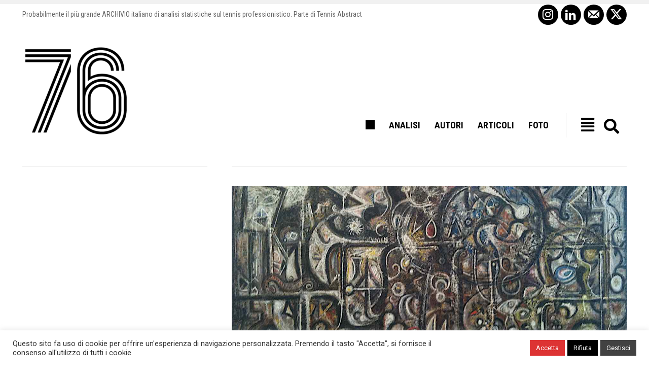

--- FILE ---
content_type: text/html; charset=UTF-8
request_url: https://www.settesei.it/2020/05/20/la-difficolta-di-accorciare-le-partite-di-tennis-parte-i/
body_size: 49465
content:
<!doctype html >
<!--[if IE 8]>    <html class="ie8" lang="en"> <![endif]-->
<!--[if IE 9]>    <html class="ie9" lang="en"> <![endif]-->
<!--[if gt IE 8]><!--> <html lang="it-IT"> <!--<![endif]-->
<head>
    <title>La difficoltà di accorciare le partite di tennis &#8211; Parte I | settesei.it</title>
    <meta charset="UTF-8"/>
    <meta name="viewport" content="width=device-width, initial-scale=1.0">
    <link rel="pingback" href="https://www.settesei.it/xmlrpc.php"/>
    <!--||  JM Twitter Cards by jmau111 v14.1.0  ||-->
<meta name="twitter:card" content="summary_large_image">
<meta name="twitter:creator" content="@Edoardo Salvati">
<meta name="twitter:site" content="@setteseitennis">
<meta property="og:title" content="La difficoltà di accorciare le partite di tennis &#8211; Parte I">
<meta property="og:description" content="Pubblicato il 18 settembre 2019 su HiddenGameOfTennis  - Traduzione di Edoardo Salvati// Anche il tennis, come altri sport, è frequentemente soggetto a richiami per trovare un modo di accorciare">
<meta property="og:image" content="https://www.settesei.it/wp-content/uploads/2020/06/CH_20190918_The-Difficulty-of-Shortening-Tennis-Matches.jpg">
<!--||  /JM Twitter Cards by jmau111 v14.1.0  ||-->
<meta name='robots' content='max-image-preview:large'/>
<link rel="icon" type="image/png" href="https://www.settesei.it/wp-content/uploads/2020/10/Logo-76_FavIcon_Nero-300x259.png"><link rel="apple-touch-icon" sizes="76x76" href="https://www.settesei.it/wp-content/uploads/2020/10/Logo_76_Bianco-300x300.png"/><link rel="apple-touch-icon" sizes="120x120" href="https://www.settesei.it/wp-content/uploads/2020/10/Logo_76_Bianco-300x300.png"/><link rel="apple-touch-icon" sizes="152x152" href="https://www.settesei.it/wp-content/uploads/2020/10/Logo_76_Bianco-300x300.png"/><link rel="apple-touch-icon" sizes="114x114" href="https://www.settesei.it/wp-content/uploads/2020/10/Logo_76_Bianco-300x300.png"/><link rel="apple-touch-icon" sizes="144x144" href="https://www.settesei.it/wp-content/uploads/2020/10/Logo_76_Bianco-300x300.png"/><link rel='dns-prefetch' href='//fonts.googleapis.com'/>
<link rel='dns-prefetch' href='//use.fontawesome.com'/>
<link rel="alternate" type="application/rss+xml" title="settesei.it &raquo; Feed" href="https://www.settesei.it/feed/"/>
<link rel="alternate" type="application/rss+xml" title="settesei.it &raquo; Feed dei commenti" href="https://www.settesei.it/comments/feed/"/>
<link rel="alternate" type="application/rss+xml" title="settesei.it &raquo; La difficoltà di accorciare le partite di tennis &#8211; Parte I Feed dei commenti" href="https://www.settesei.it/2020/05/20/la-difficolta-di-accorciare-le-partite-di-tennis-parte-i/feed/"/>
<script type="text/javascript">//<![CDATA[
window._wpemojiSettings={"baseUrl":"https:\/\/s.w.org\/images\/core\/emoji\/14.0.0\/72x72\/","ext":".png","svgUrl":"https:\/\/s.w.org\/images\/core\/emoji\/14.0.0\/svg\/","svgExt":".svg","source":{"concatemoji":"https:\/\/www.settesei.it\/wp-includes\/js\/wp-emoji-release.min.js?ver=6.4.7"}};!function(i,n){var o,s,e;function c(e){try{var t={supportTests:e,timestamp:(new Date).valueOf()};sessionStorage.setItem(o,JSON.stringify(t))}catch(e){}}function p(e,t,n){e.clearRect(0,0,e.canvas.width,e.canvas.height),e.fillText(t,0,0);var t=new Uint32Array(e.getImageData(0,0,e.canvas.width,e.canvas.height).data),r=(e.clearRect(0,0,e.canvas.width,e.canvas.height),e.fillText(n,0,0),new Uint32Array(e.getImageData(0,0,e.canvas.width,e.canvas.height).data));return t.every(function(e,t){return e===r[t]})}function u(e,t,n){switch(t){case"flag":return n(e,"\ud83c\udff3\ufe0f\u200d\u26a7\ufe0f","\ud83c\udff3\ufe0f\u200b\u26a7\ufe0f")?!1:!n(e,"\ud83c\uddfa\ud83c\uddf3","\ud83c\uddfa\u200b\ud83c\uddf3")&&!n(e,"\ud83c\udff4\udb40\udc67\udb40\udc62\udb40\udc65\udb40\udc6e\udb40\udc67\udb40\udc7f","\ud83c\udff4\u200b\udb40\udc67\u200b\udb40\udc62\u200b\udb40\udc65\u200b\udb40\udc6e\u200b\udb40\udc67\u200b\udb40\udc7f");case"emoji":return!n(e,"\ud83e\udef1\ud83c\udffb\u200d\ud83e\udef2\ud83c\udfff","\ud83e\udef1\ud83c\udffb\u200b\ud83e\udef2\ud83c\udfff")}return!1}function f(e,t,n){var r="undefined"!=typeof WorkerGlobalScope&&self instanceof WorkerGlobalScope?new OffscreenCanvas(300,150):i.createElement("canvas"),a=r.getContext("2d",{willReadFrequently:!0}),o=(a.textBaseline="top",a.font="600 32px Arial",{});return e.forEach(function(e){o[e]=t(a,e,n)}),o}function t(e){var t=i.createElement("script");t.src=e,t.defer=!0,i.head.appendChild(t)}"undefined"!=typeof Promise&&(o="wpEmojiSettingsSupports",s=["flag","emoji"],n.supports={everything:!0,everythingExceptFlag:!0},e=new Promise(function(e){i.addEventListener("DOMContentLoaded",e,{once:!0})}),new Promise(function(t){var n=function(){try{var e=JSON.parse(sessionStorage.getItem(o));if("object"==typeof e&&"number"==typeof e.timestamp&&(new Date).valueOf()<e.timestamp+604800&&"object"==typeof e.supportTests)return e.supportTests}catch(e){}return null}();if(!n){if("undefined"!=typeof Worker&&"undefined"!=typeof OffscreenCanvas&&"undefined"!=typeof URL&&URL.createObjectURL&&"undefined"!=typeof Blob)try{var e="postMessage("+f.toString()+"("+[JSON.stringify(s),u.toString(),p.toString()].join(",")+"));",r=new Blob([e],{type:"text/javascript"}),a=new Worker(URL.createObjectURL(r),{name:"wpTestEmojiSupports"});return void(a.onmessage=function(e){c(n=e.data),a.terminate(),t(n)})}catch(e){}c(n=f(s,u,p))}t(n)}).then(function(e){for(var t in e)n.supports[t]=e[t],n.supports.everything=n.supports.everything&&n.supports[t],"flag"!==t&&(n.supports.everythingExceptFlag=n.supports.everythingExceptFlag&&n.supports[t]);n.supports.everythingExceptFlag=n.supports.everythingExceptFlag&&!n.supports.flag,n.DOMReady=!1,n.readyCallback=function(){n.DOMReady=!0}}).then(function(){return e}).then(function(){var e;n.supports.everything||(n.readyCallback(),(e=n.source||{}).concatemoji?t(e.concatemoji):e.wpemoji&&e.twemoji&&(t(e.twemoji),t(e.wpemoji)))}))}((window,document),window._wpemojiSettings);
//]]></script>
<style id='wp-emoji-styles-inline-css' type='text/css'>img.wp-smiley,img.emoji{display:inline!important;border:none!important;box-shadow:none!important;height:1em!important;width:1em!important;margin:0 .07em!important;vertical-align:-.1em!important;background:none!important;padding:0!important}</style>
<link rel='stylesheet' id='wp-block-library-css' href='https://www.settesei.it/wp-includes/css/dist/block-library/style.min.css?ver=6.4.7' type='text/css' media='all'/>
<style id='font-awesome-svg-styles-default-inline-css' type='text/css'>.svg-inline--fa{display:inline-block;height:1em;overflow:visible;vertical-align:-.125em}</style>
<link rel='stylesheet' id='font-awesome-svg-styles-css' href='https://www.settesei.it/wp-content/uploads/font-awesome/v5.13.0/css/svg-with-js.css' type='text/css' media='all'/>
<style id='font-awesome-svg-styles-inline-css' type='text/css'>.wp-block-font-awesome-icon svg::before,.wp-rich-text-font-awesome-icon svg::before{content:unset}</style>
<style id='classic-theme-styles-inline-css' type='text/css'>.wp-block-button__link{color:#fff;background-color:#32373c;border-radius:9999px;box-shadow:none;text-decoration:none;padding:calc(.667em + 2px) calc(1.333em + 2px);font-size:1.125em}.wp-block-file__button{background:#32373c;color:#fff;text-decoration:none}</style>
<style id='global-styles-inline-css' type='text/css'>body{--wp--preset--color--black:#000;--wp--preset--color--cyan-bluish-gray:#abb8c3;--wp--preset--color--white:#fff;--wp--preset--color--pale-pink:#f78da7;--wp--preset--color--vivid-red:#cf2e2e;--wp--preset--color--luminous-vivid-orange:#ff6900;--wp--preset--color--luminous-vivid-amber:#fcb900;--wp--preset--color--light-green-cyan:#7bdcb5;--wp--preset--color--vivid-green-cyan:#00d084;--wp--preset--color--pale-cyan-blue:#8ed1fc;--wp--preset--color--vivid-cyan-blue:#0693e3;--wp--preset--color--vivid-purple:#9b51e0;--wp--preset--gradient--vivid-cyan-blue-to-vivid-purple:linear-gradient(135deg,rgba(6,147,227,1) 0%,#9b51e0 100%);--wp--preset--gradient--light-green-cyan-to-vivid-green-cyan:linear-gradient(135deg,#7adcb4 0%,#00d082 100%);--wp--preset--gradient--luminous-vivid-amber-to-luminous-vivid-orange:linear-gradient(135deg,rgba(252,185,0,1) 0%,rgba(255,105,0,1) 100%);--wp--preset--gradient--luminous-vivid-orange-to-vivid-red:linear-gradient(135deg,rgba(255,105,0,1) 0%,#cf2e2e 100%);--wp--preset--gradient--very-light-gray-to-cyan-bluish-gray:linear-gradient(135deg,#eee 0%,#a9b8c3 100%);--wp--preset--gradient--cool-to-warm-spectrum:linear-gradient(135deg,#4aeadc 0%,#9778d1 20%,#cf2aba 40%,#ee2c82 60%,#fb6962 80%,#fef84c 100%);--wp--preset--gradient--blush-light-purple:linear-gradient(135deg,#ffceec 0%,#9896f0 100%);--wp--preset--gradient--blush-bordeaux:linear-gradient(135deg,#fecda5 0%,#fe2d2d 50%,#6b003e 100%);--wp--preset--gradient--luminous-dusk:linear-gradient(135deg,#ffcb70 0%,#c751c0 50%,#4158d0 100%);--wp--preset--gradient--pale-ocean:linear-gradient(135deg,#fff5cb 0%,#b6e3d4 50%,#33a7b5 100%);--wp--preset--gradient--electric-grass:linear-gradient(135deg,#caf880 0%,#71ce7e 100%);--wp--preset--gradient--midnight:linear-gradient(135deg,#020381 0%,#2874fc 100%);--wp--preset--font-size--small:11px;--wp--preset--font-size--medium:20px;--wp--preset--font-size--large:32px;--wp--preset--font-size--x-large:42px;--wp--preset--font-size--regular:15px;--wp--preset--font-size--larger:50px;--wp--preset--spacing--20:.44rem;--wp--preset--spacing--30:.67rem;--wp--preset--spacing--40:1rem;--wp--preset--spacing--50:1.5rem;--wp--preset--spacing--60:2.25rem;--wp--preset--spacing--70:3.38rem;--wp--preset--spacing--80:5.06rem;--wp--preset--shadow--natural:6px 6px 9px rgba(0,0,0,.2);--wp--preset--shadow--deep:12px 12px 50px rgba(0,0,0,.4);--wp--preset--shadow--sharp:6px 6px 0 rgba(0,0,0,.2);--wp--preset--shadow--outlined:6px 6px 0 -3px rgba(255,255,255,1) , 6px 6px rgba(0,0,0,1);--wp--preset--shadow--crisp:6px 6px 0 rgba(0,0,0,1)}:where(.is-layout-flex){gap:.5em}:where(.is-layout-grid){gap:.5em}body .is-layout-flow>.alignleft{float:left;margin-inline-start:0;margin-inline-end:2em}body .is-layout-flow>.alignright{float:right;margin-inline-start:2em;margin-inline-end:0}body .is-layout-flow>.aligncenter{margin-left:auto!important;margin-right:auto!important}body .is-layout-constrained>.alignleft{float:left;margin-inline-start:0;margin-inline-end:2em}body .is-layout-constrained>.alignright{float:right;margin-inline-start:2em;margin-inline-end:0}body .is-layout-constrained>.aligncenter{margin-left:auto!important;margin-right:auto!important}body .is-layout-constrained > :where(:not(.alignleft):not(.alignright):not(.alignfull)){max-width:var(--wp--style--global--content-size);margin-left:auto!important;margin-right:auto!important}body .is-layout-constrained>.alignwide{max-width:var(--wp--style--global--wide-size)}body .is-layout-flex{display:flex}body .is-layout-flex{flex-wrap:wrap;align-items:center}body .is-layout-flex>*{margin:0}body .is-layout-grid{display:grid}body .is-layout-grid>*{margin:0}:where(.wp-block-columns.is-layout-flex){gap:2em}:where(.wp-block-columns.is-layout-grid){gap:2em}:where(.wp-block-post-template.is-layout-flex){gap:1.25em}:where(.wp-block-post-template.is-layout-grid){gap:1.25em}.has-black-color{color:var(--wp--preset--color--black)!important}.has-cyan-bluish-gray-color{color:var(--wp--preset--color--cyan-bluish-gray)!important}.has-white-color{color:var(--wp--preset--color--white)!important}.has-pale-pink-color{color:var(--wp--preset--color--pale-pink)!important}.has-vivid-red-color{color:var(--wp--preset--color--vivid-red)!important}.has-luminous-vivid-orange-color{color:var(--wp--preset--color--luminous-vivid-orange)!important}.has-luminous-vivid-amber-color{color:var(--wp--preset--color--luminous-vivid-amber)!important}.has-light-green-cyan-color{color:var(--wp--preset--color--light-green-cyan)!important}.has-vivid-green-cyan-color{color:var(--wp--preset--color--vivid-green-cyan)!important}.has-pale-cyan-blue-color{color:var(--wp--preset--color--pale-cyan-blue)!important}.has-vivid-cyan-blue-color{color:var(--wp--preset--color--vivid-cyan-blue)!important}.has-vivid-purple-color{color:var(--wp--preset--color--vivid-purple)!important}.has-black-background-color{background-color:var(--wp--preset--color--black)!important}.has-cyan-bluish-gray-background-color{background-color:var(--wp--preset--color--cyan-bluish-gray)!important}.has-white-background-color{background-color:var(--wp--preset--color--white)!important}.has-pale-pink-background-color{background-color:var(--wp--preset--color--pale-pink)!important}.has-vivid-red-background-color{background-color:var(--wp--preset--color--vivid-red)!important}.has-luminous-vivid-orange-background-color{background-color:var(--wp--preset--color--luminous-vivid-orange)!important}.has-luminous-vivid-amber-background-color{background-color:var(--wp--preset--color--luminous-vivid-amber)!important}.has-light-green-cyan-background-color{background-color:var(--wp--preset--color--light-green-cyan)!important}.has-vivid-green-cyan-background-color{background-color:var(--wp--preset--color--vivid-green-cyan)!important}.has-pale-cyan-blue-background-color{background-color:var(--wp--preset--color--pale-cyan-blue)!important}.has-vivid-cyan-blue-background-color{background-color:var(--wp--preset--color--vivid-cyan-blue)!important}.has-vivid-purple-background-color{background-color:var(--wp--preset--color--vivid-purple)!important}.has-black-border-color{border-color:var(--wp--preset--color--black)!important}.has-cyan-bluish-gray-border-color{border-color:var(--wp--preset--color--cyan-bluish-gray)!important}.has-white-border-color{border-color:var(--wp--preset--color--white)!important}.has-pale-pink-border-color{border-color:var(--wp--preset--color--pale-pink)!important}.has-vivid-red-border-color{border-color:var(--wp--preset--color--vivid-red)!important}.has-luminous-vivid-orange-border-color{border-color:var(--wp--preset--color--luminous-vivid-orange)!important}.has-luminous-vivid-amber-border-color{border-color:var(--wp--preset--color--luminous-vivid-amber)!important}.has-light-green-cyan-border-color{border-color:var(--wp--preset--color--light-green-cyan)!important}.has-vivid-green-cyan-border-color{border-color:var(--wp--preset--color--vivid-green-cyan)!important}.has-pale-cyan-blue-border-color{border-color:var(--wp--preset--color--pale-cyan-blue)!important}.has-vivid-cyan-blue-border-color{border-color:var(--wp--preset--color--vivid-cyan-blue)!important}.has-vivid-purple-border-color{border-color:var(--wp--preset--color--vivid-purple)!important}.has-vivid-cyan-blue-to-vivid-purple-gradient-background{background:var(--wp--preset--gradient--vivid-cyan-blue-to-vivid-purple)!important}.has-light-green-cyan-to-vivid-green-cyan-gradient-background{background:var(--wp--preset--gradient--light-green-cyan-to-vivid-green-cyan)!important}.has-luminous-vivid-amber-to-luminous-vivid-orange-gradient-background{background:var(--wp--preset--gradient--luminous-vivid-amber-to-luminous-vivid-orange)!important}.has-luminous-vivid-orange-to-vivid-red-gradient-background{background:var(--wp--preset--gradient--luminous-vivid-orange-to-vivid-red)!important}.has-very-light-gray-to-cyan-bluish-gray-gradient-background{background:var(--wp--preset--gradient--very-light-gray-to-cyan-bluish-gray)!important}.has-cool-to-warm-spectrum-gradient-background{background:var(--wp--preset--gradient--cool-to-warm-spectrum)!important}.has-blush-light-purple-gradient-background{background:var(--wp--preset--gradient--blush-light-purple)!important}.has-blush-bordeaux-gradient-background{background:var(--wp--preset--gradient--blush-bordeaux)!important}.has-luminous-dusk-gradient-background{background:var(--wp--preset--gradient--luminous-dusk)!important}.has-pale-ocean-gradient-background{background:var(--wp--preset--gradient--pale-ocean)!important}.has-electric-grass-gradient-background{background:var(--wp--preset--gradient--electric-grass)!important}.has-midnight-gradient-background{background:var(--wp--preset--gradient--midnight)!important}.has-small-font-size{font-size:var(--wp--preset--font-size--small)!important}.has-medium-font-size{font-size:var(--wp--preset--font-size--medium)!important}.has-large-font-size{font-size:var(--wp--preset--font-size--large)!important}.has-x-large-font-size{font-size:var(--wp--preset--font-size--x-large)!important}.wp-block-navigation a:where(:not(.wp-element-button)){color:inherit}:where(.wp-block-post-template.is-layout-flex){gap:1.25em}:where(.wp-block-post-template.is-layout-grid){gap:1.25em}:where(.wp-block-columns.is-layout-flex){gap:2em}:where(.wp-block-columns.is-layout-grid){gap:2em}.wp-block-pullquote{font-size:1.5em;line-height:1.6}</style>
<link rel='stylesheet' id='cookie-law-info-css' href='https://www.settesei.it/wp-content/plugins/cookie-law-info/legacy/public/css/cookie-law-info-public.css?ver=3.3.9.1' type='text/css' media='all'/>
<link rel='stylesheet' id='cookie-law-info-gdpr-css' href='https://www.settesei.it/wp-content/plugins/cookie-law-info/legacy/public/css/cookie-law-info-gdpr.css?ver=3.3.9.1' type='text/css' media='all'/>
<link rel='stylesheet' id='rp-public-styles-css' href='https://www.settesei.it/wp-content/plugins/reading-progress-bar/public/css/rp-public.css?ver=6.4.7' type='text/css' media='all'/>
<link rel='stylesheet' id='megamenu-css' href='https://www.settesei.it/wp-content/uploads/maxmegamenu/style.css?ver=375b79' type='text/css' media='all'/>
<link rel='stylesheet' id='dashicons-css' href='https://www.settesei.it/wp-includes/css/dashicons.min.css?ver=6.4.7' type='text/css' media='all'/>
<link rel='stylesheet' id='td-plugin-multi-purpose-css' href='https://www.settesei.it/wp-content/plugins/td-composer/td-multi-purpose/style.css?ver=6e115e4f3fd55dfd38f44cc142869bd1' type='text/css' media='all'/>
<link rel='stylesheet' id='google-fonts-style-css' href='https://fonts.googleapis.com/css?family=Open+Sans%3A400%2C600%2C700%2C300%7CRoboto%3A400%2C500%2C700%2C300%7CRoboto+Condensed%3A400%2C700%7CRoboto%3A700%2C400&#038;display=swap&#038;ver=12.6.3' type='text/css' media='all'/>
<link rel='stylesheet' id='font-awesome-official-css' href='https://use.fontawesome.com/releases/v5.13.0/css/all.css' type='text/css' media='all' integrity="sha384-Bfad6CLCknfcloXFOyFnlgtENryhrpZCe29RTifKEixXQZ38WheV+i/6YWSzkz3V" crossorigin="anonymous"/>
<link rel='stylesheet' id='tablepress-default-css' href='https://www.settesei.it/wp-content/plugins/tablepress/css/build/default.css?ver=3.2.6' type='text/css' media='all'/>
<link rel='stylesheet' id='font_awesome-css' href='https://www.settesei.it/wp-content/plugins/td-composer/assets/fonts/font-awesome/font-awesome.css?ver=6e115e4f3fd55dfd38f44cc142869bd1' type='text/css' media='all'/>
<link rel='stylesheet' id='td-theme-css' href='https://www.settesei.it/wp-content/themes/Newspaper/style.css?ver=12.6.3' type='text/css' media='all'/>
<style id='td-theme-inline-css' type='text/css'>@media (max-width:767px){.td-header-desktop-wrap{display:none}}@media (min-width:767px){.td-header-mobile-wrap{display:none}}</style>
<link rel='stylesheet' id='td-legacy-framework-front-style-css' href='https://www.settesei.it/wp-content/plugins/td-composer/legacy/Newspaper/assets/css/td_legacy_main.css?ver=6e115e4f3fd55dfd38f44cc142869bd1' type='text/css' media='all'/>
<link rel='stylesheet' id='td-standard-pack-framework-front-style-css' href='https://www.settesei.it/wp-content/plugins/td-standard-pack/Newspaper/assets/css/td_standard_pack_main.css?ver=ced655a2648d3677707c9e7999346fb6' type='text/css' media='all'/>
<link rel='stylesheet' id='tdb_style_cloud_templates_front-css' href='https://www.settesei.it/wp-content/plugins/td-cloud-library/assets/css/tdb_main.css?ver=6cc04771d778c6f460cf525df52258a3' type='text/css' media='all'/>
<link rel='stylesheet' id='font-awesome-official-v4shim-css' href='https://use.fontawesome.com/releases/v5.13.0/css/v4-shims.css' type='text/css' media='all' integrity="sha384-/7iOrVBege33/9vHFYEtviVcxjUsNCqyeMnlW/Ms+PH8uRdFkKFmqf9CbVAN0Qef" crossorigin="anonymous"/>
<style id='font-awesome-official-v4shim-inline-css' type='text/css'>@font-face{font-family:"FontAwesome";font-display:block;src:url(https://use.fontawesome.com/releases/v5.13.0/webfonts/fa-brands-400.eot) , url(https://use.fontawesome.com/releases/v5.13.0/webfonts/fa-brands-400.eot?#iefix) format("embedded-opentype") , url(https://use.fontawesome.com/releases/v5.13.0/webfonts/fa-brands-400.woff2) format("woff2") , url(https://use.fontawesome.com/releases/v5.13.0/webfonts/fa-brands-400.woff) format("woff") , url(https://use.fontawesome.com/releases/v5.13.0/webfonts/fa-brands-400.ttf) format("truetype") , url(https://use.fontawesome.com/releases/v5.13.0/webfonts/fa-brands-400.svg#fontawesome) format("svg")}@font-face{font-family:"FontAwesome";font-display:block;src:url(https://use.fontawesome.com/releases/v5.13.0/webfonts/fa-solid-900.eot) , url(https://use.fontawesome.com/releases/v5.13.0/webfonts/fa-solid-900.eot?#iefix) format("embedded-opentype") , url(https://use.fontawesome.com/releases/v5.13.0/webfonts/fa-solid-900.woff2) format("woff2") , url(https://use.fontawesome.com/releases/v5.13.0/webfonts/fa-solid-900.woff) format("woff") , url(https://use.fontawesome.com/releases/v5.13.0/webfonts/fa-solid-900.ttf) format("truetype") , url(https://use.fontawesome.com/releases/v5.13.0/webfonts/fa-solid-900.svg#fontawesome) format("svg")}@font-face{font-family:"FontAwesome";font-display:block;src:url(https://use.fontawesome.com/releases/v5.13.0/webfonts/fa-regular-400.eot) , url(https://use.fontawesome.com/releases/v5.13.0/webfonts/fa-regular-400.eot?#iefix) format("embedded-opentype") , url(https://use.fontawesome.com/releases/v5.13.0/webfonts/fa-regular-400.woff2) format("woff2") , url(https://use.fontawesome.com/releases/v5.13.0/webfonts/fa-regular-400.woff) format("woff") , url(https://use.fontawesome.com/releases/v5.13.0/webfonts/fa-regular-400.ttf) format("truetype") , url(https://use.fontawesome.com/releases/v5.13.0/webfonts/fa-regular-400.svg#fontawesome) format("svg");unicode-range: U+F004-F005,U+F007,U+F017,U+F022,U+F024,U+F02E,U+F03E,U+F044,U+F057-F059,U+F06E,U+F070,U+F075,U+F07B-F07C,U+F080,U+F086,U+F089,U+F094,U+F09D,U+F0A0,U+F0A4-F0A7,U+F0C5,U+F0C7-F0C8,U+F0E0,U+F0EB,U+F0F3,U+F0F8,U+F0FE,U+F111,U+F118-F11A,U+F11C,U+F133,U+F144,U+F146,U+F14A,U+F14D-F14E,U+F150-F152,U+F15B-F15C,U+F164-F165,U+F185-F186,U+F191-F192,U+F1AD,U+F1C1-F1C9,U+F1CD,U+F1D8,U+F1E3,U+F1EA,U+F1F6,U+F1F9,U+F20A,U+F247-F249,U+F24D,U+F254-F25B,U+F25D,U+F267,U+F271-F274,U+F279,U+F28B,U+F28D,U+F2B5-F2B6,U+F2B9,U+F2BB,U+F2BD,U+F2C1-F2C2,U+F2D0,U+F2D2,U+F2DC,U+F2ED,U+F328,U+F358-F35B,U+F3A5,U+F3D1,U+F410,U+F4AD}</style>
<script type="text/javascript" src="https://www.settesei.it/wp-includes/js/jquery/jquery.min.js?ver=3.7.1" id="jquery-core-js"></script>
<script type="text/javascript" src="https://www.settesei.it/wp-includes/js/jquery/jquery-migrate.min.js?ver=3.4.1" id="jquery-migrate-js"></script>
<script type="text/javascript" id="cookie-law-info-js-extra">//<![CDATA[
var Cli_Data={"nn_cookie_ids":[],"cookielist":[],"non_necessary_cookies":[],"ccpaEnabled":"","ccpaRegionBased":"","ccpaBarEnabled":"","strictlyEnabled":["necessary","obligatoire"],"ccpaType":"gdpr","js_blocking":"1","custom_integration":"","triggerDomRefresh":"","secure_cookies":""};var cli_cookiebar_settings={"animate_speed_hide":"500","animate_speed_show":"500","background":"#ffffff","border":"#b1a6a6c2","border_on":"","button_1_button_colour":"#dd3333","button_1_button_hover":"#b12929","button_1_link_colour":"#fff","button_1_as_button":"1","button_1_new_win":"","button_2_button_colour":"#333","button_2_button_hover":"#292929","button_2_link_colour":"#444","button_2_as_button":"","button_2_hidebar":"","button_3_button_colour":"#000000","button_3_button_hover":"#000000","button_3_link_colour":"#fff","button_3_as_button":"1","button_3_new_win":"","button_4_button_colour":"#424242","button_4_button_hover":"#353535","button_4_link_colour":"#ffffff","button_4_as_button":"1","button_7_button_colour":"#dd3333","button_7_button_hover":"#b12929","button_7_link_colour":"#fff","button_7_as_button":"1","button_7_new_win":"","font_family":"inherit","header_fix":"","notify_animate_hide":"1","notify_animate_show":"","notify_div_id":"#cookie-law-info-bar","notify_position_horizontal":"left","notify_position_vertical":"bottom","scroll_close":"","scroll_close_reload":"","accept_close_reload":"","reject_close_reload":"","showagain_tab":"","showagain_background":"#fff","showagain_border":"#000","showagain_div_id":"#cookie-law-info-again","showagain_x_position":"100px","text":"#333333","show_once_yn":"","show_once":"10000","logging_on":"","as_popup":"","popup_overlay":"1","bar_heading_text":"","cookie_bar_as":"banner","popup_showagain_position":"bottom-right","widget_position":"left"};var log_object={"ajax_url":"https:\/\/www.settesei.it\/wp-admin\/admin-ajax.php"};
//]]></script>
<script type="text/javascript" src="https://www.settesei.it/wp-content/plugins/cookie-law-info/legacy/public/js/cookie-law-info-public.js?ver=3.3.9.1" id="cookie-law-info-js"></script>
<script type="text/javascript" src="https://www.settesei.it/wp-content/plugins/reading-progress-bar/public/js/rp-public.js?ver=6.4.7" id="rp-public-scripts-js"></script>
<link rel="https://api.w.org/" href="https://www.settesei.it/wp-json/"/><link rel="alternate" type="application/json" href="https://www.settesei.it/wp-json/wp/v2/posts/6359"/><link rel="EditURI" type="application/rsd+xml" title="RSD" href="https://www.settesei.it/xmlrpc.php?rsd"/>
<meta name="generator" content="WordPress 6.4.7"/>
<link rel="canonical" href="https://www.settesei.it/2020/05/20/la-difficolta-di-accorciare-le-partite-di-tennis-parte-i/"/>
<link rel='shortlink' href='https://www.settesei.it/?p=6359'/>
<link rel="alternate" type="application/json+oembed" href="https://www.settesei.it/wp-json/oembed/1.0/embed?url=https%3A%2F%2Fwww.settesei.it%2F2020%2F05%2F20%2Fla-difficolta-di-accorciare-le-partite-di-tennis-parte-i%2F"/>
<link rel="alternate" type="text/xml+oembed" href="https://www.settesei.it/wp-json/oembed/1.0/embed?url=https%3A%2F%2Fwww.settesei.it%2F2020%2F05%2F20%2Fla-difficolta-di-accorciare-le-partite-di-tennis-parte-i%2F&#038;format=xml"/>
<!-- Global site tag (gtag.js) - Google Analytics -->
<script async src="https://www.googletagmanager.com/gtag/js?id=UA-141927242-1"></script>
<script>window.dataLayer=window.dataLayer||[];function gtag(){dataLayer.push(arguments);}gtag('js',new Date());gtag('config','UA-141927242-1');</script>    <script>window.tdb_global_vars={"wpRestUrl":"https:\/\/www.settesei.it\/wp-json\/","permalinkStructure":"\/%year%\/%monthnum%\/%day%\/%postname%\/"};window.tdb_p_autoload_vars={"isAjax":false,"isAdminBarShowing":false,"autoloadScrollPercent":50,"postAutoloadStatus":"off","origPostEditUrl":null};</script>
    
    <style id="tdb-global-colors">:root{--accent-color:#fff}</style>
	

<!-- JS generated by theme -->

<script>var tdBlocksArray=[];function tdBlock(){this.id='';this.block_type=1;this.atts='';this.td_column_number='';this.td_current_page=1;this.post_count=0;this.found_posts=0;this.max_num_pages=0;this.td_filter_value='';this.is_ajax_running=false;this.td_user_action='';this.header_color='';this.ajax_pagination_infinite_stop='';}(function(){var htmlTag=document.getElementsByTagName("html")[0];if(navigator.userAgent.indexOf("MSIE 10.0")>-1){htmlTag.className+=' ie10';}if(!!navigator.userAgent.match(/Trident.*rv\:11\./)){htmlTag.className+=' ie11';}if(navigator.userAgent.indexOf("Edge")>-1){htmlTag.className+=' ieEdge';}if(/(iPad|iPhone|iPod)/g.test(navigator.userAgent)){htmlTag.className+=' td-md-is-ios';}var user_agent=navigator.userAgent.toLowerCase();if(user_agent.indexOf("android")>-1){htmlTag.className+=' td-md-is-android';}if(-1!==navigator.userAgent.indexOf('Mac OS X')){htmlTag.className+=' td-md-is-os-x';}if(/chrom(e|ium)/.test(navigator.userAgent.toLowerCase())){htmlTag.className+=' td-md-is-chrome';}if(-1!==navigator.userAgent.indexOf('Firefox')){htmlTag.className+=' td-md-is-firefox';}if(-1!==navigator.userAgent.indexOf('Safari')&&-1===navigator.userAgent.indexOf('Chrome')){htmlTag.className+=' td-md-is-safari';}if(-1!==navigator.userAgent.indexOf('IEMobile')){htmlTag.className+=' td-md-is-iemobile';}})();var tdLocalCache={};(function(){"use strict";tdLocalCache={data:{},remove:function(resource_id){delete tdLocalCache.data[resource_id];},exist:function(resource_id){return tdLocalCache.data.hasOwnProperty(resource_id)&&tdLocalCache.data[resource_id]!==null;},get:function(resource_id){return tdLocalCache.data[resource_id];},set:function(resource_id,cachedData){tdLocalCache.remove(resource_id);tdLocalCache.data[resource_id]=cachedData;}};})();var td_viewport_interval_list=[{"limitBottom":767,"sidebarWidth":228},{"limitBottom":1018,"sidebarWidth":300},{"limitBottom":1140,"sidebarWidth":324}];var td_animation_stack_effect="type0";var tds_animation_stack=true;var td_animation_stack_specific_selectors=".entry-thumb, img, .td-lazy-img";var td_animation_stack_general_selectors=".td-animation-stack img, .td-animation-stack .entry-thumb, .post img, .td-animation-stack .td-lazy-img";var tdc_is_installed="yes";var td_ajax_url="https:\/\/www.settesei.it\/wp-admin\/admin-ajax.php?td_theme_name=Newspaper&v=12.6.3";var td_get_template_directory_uri="https:\/\/www.settesei.it\/wp-content\/plugins\/td-composer\/legacy\/common";var tds_snap_menu="";var tds_logo_on_sticky="";var tds_header_style="8";var td_please_wait="Please wait...";var td_email_user_pass_incorrect="User or password incorrect!";var td_email_user_incorrect="Email or username incorrect!";var td_email_incorrect="Email incorrect!";var td_user_incorrect="Username incorrect!";var td_email_user_empty="Email or username empty!";var td_pass_empty="Pass empty!";var td_pass_pattern_incorrect="Invalid Pass Pattern!";var td_retype_pass_incorrect="Retyped Pass incorrect!";var tds_more_articles_on_post_enable="";var tds_more_articles_on_post_time_to_wait="";var tds_more_articles_on_post_pages_distance_from_top=0;var tds_captcha="";var tds_theme_color_site_wide="#666666";var tds_smart_sidebar="";var tdThemeName="Newspaper";var tdThemeNameWl="Newspaper";var td_magnific_popup_translation_tPrev="Previous (Left arrow key)";var td_magnific_popup_translation_tNext="Next (Right arrow key)";var td_magnific_popup_translation_tCounter="%curr% of %total%";var td_magnific_popup_translation_ajax_tError="The content from %url% could not be loaded.";var td_magnific_popup_translation_image_tError="The image #%curr% could not be loaded.";var tdBlockNonce="4c21dce182";var tdMobileMenu="enabled";var tdMobileSearch="enabled";var tdDateNamesI18n={"month_names":["Gennaio","Febbraio","Marzo","Aprile","Maggio","Giugno","Luglio","Agosto","Settembre","Ottobre","Novembre","Dicembre"],"month_names_short":["Gen","Feb","Mar","Apr","Mag","Giu","Lug","Ago","Set","Ott","Nov","Dic"],"day_names":["domenica","luned\u00ec","marted\u00ec","mercoled\u00ec","gioved\u00ec","venerd\u00ec","sabato"],"day_names_short":["Dom","Lun","Mar","Mer","Gio","Ven","Sab"]};var tdb_modal_confirm="Save";var tdb_modal_cancel="Cancel";var tdb_modal_confirm_alt="Yes";var tdb_modal_cancel_alt="No";var td_ad_background_click_link="";var td_ad_background_click_target="";</script>


<!-- Header style compiled by theme -->

<style>.td-header-wrap .black-menu .sf-menu>.current-menu-item>a,.td-header-wrap .black-menu .sf-menu>.current-menu-ancestor>a,.td-header-wrap .black-menu .sf-menu>.current-category-ancestor>a,.td-header-wrap .black-menu .sf-menu>li>a:hover,.td-header-wrap .black-menu .sf-menu>.sfHover>a,.sf-menu>.current-menu-item>a:after,.sf-menu>.current-menu-ancestor>a:after,.sf-menu>.current-category-ancestor>a:after,.sf-menu>li:hover>a:after,.sf-menu>.sfHover>a:after,.header-search-wrap .td-drop-down-search:after,.header-search-wrap .td-drop-down-search .btn:hover,input[type="submit"]:hover,.td-read-more a,.td-post-category:hover,.td_top_authors .td-active .td-author-post-count,.td_top_authors .td-active .td-author-comments-count,.td_top_authors .td_mod_wrap:hover .td-author-post-count,.td_top_authors .td_mod_wrap:hover .td-author-comments-count,.td-404-sub-sub-title a:hover,.td-search-form-widget .wpb_button:hover,.td-rating-bar-wrap div,.dropcap,.td_wrapper_video_playlist .td_video_controls_playlist_wrapper,.wpb_default,.wpb_default:hover,.td-left-smart-list:hover,.td-right-smart-list:hover,#bbpress-forums button:hover,.bbp_widget_login .button:hover,.td-footer-wrapper .td-post-category,.td-footer-wrapper .widget_product_search input[type="submit"]:hover,.single-product .product .summary .cart .button:hover,.td-next-prev-wrap a:hover,.td-load-more-wrap a:hover,.td-post-small-box a:hover,.page-nav .current,.page-nav:first-child>div,#bbpress-forums .bbp-pagination .current,#bbpress-forums #bbp-single-user-details #bbp-user-navigation li.current a,.td-theme-slider:hover .slide-meta-cat a,a.vc_btn-black:hover,.td-trending-now-wrapper:hover .td-trending-now-title,.td-scroll-up,.td-smart-list-button:hover,.td-weather-information:before,.td-weather-week:before,.td_block_exchange .td-exchange-header:before,.td-pulldown-syle-2 .td-subcat-dropdown ul:after,.td_block_template_9 .td-block-title:after,.td_block_template_15 .td-block-title:before,div.wpforms-container .wpforms-form div.wpforms-submit-container button[type="submit"],.td-close-video-fixed{background-color:#666}.td_block_template_4 .td-related-title .td-cur-simple-item:before{border-color:#666 transparent transparent transparent!important}.td_block_template_4 .td-related-title .td-cur-simple-item,.td_block_template_3 .td-related-title .td-cur-simple-item,.td_block_template_9 .td-related-title:after{background-color:#666}a,cite a:hover,.td-page-content blockquote p,.td-post-content blockquote p,.mce-content-body blockquote p,.comment-content blockquote p,.wpb_text_column blockquote p,.td_block_text_with_title blockquote p,.td_module_wrap:hover .entry-title a,.td-subcat-filter .td-subcat-list a:hover,.td-subcat-filter .td-subcat-dropdown a:hover,.td_quote_on_blocks,.dropcap2,.dropcap3,.td_top_authors .td-active .td-authors-name a,.td_top_authors .td_mod_wrap:hover .td-authors-name a,.td-post-next-prev-content a:hover,.author-box-wrap .td-author-social a:hover,.td-author-name a:hover,.td-author-url a:hover,.comment-reply-link:hover,.logged-in-as a:hover,#cancel-comment-reply-link:hover,.td-search-query,.widget a:hover,.td_wp_recentcomments a:hover,.archive .widget_archive .current,.archive .widget_archive .current a,.widget_calendar tfoot a:hover,#bbpress-forums li.bbp-header .bbp-reply-content span a:hover,#bbpress-forums .bbp-forum-freshness a:hover,#bbpress-forums .bbp-topic-freshness a:hover,#bbpress-forums .bbp-forums-list li a:hover,#bbpress-forums .bbp-forum-title:hover,#bbpress-forums .bbp-topic-permalink:hover,#bbpress-forums .bbp-topic-started-by a:hover,#bbpress-forums .bbp-topic-started-in a:hover,#bbpress-forums .bbp-body .super-sticky li.bbp-topic-title .bbp-topic-permalink,#bbpress-forums .bbp-body .sticky li.bbp-topic-title .bbp-topic-permalink,.widget_display_replies .bbp-author-name,.widget_display_topics .bbp-author-name,.td-subfooter-menu li a:hover,a.vc_btn-black:hover,.td-smart-list-dropdown-wrap .td-smart-list-button:hover,.td-instagram-user a,.td-block-title-wrap .td-wrapper-pulldown-filter .td-pulldown-filter-display-option:hover,.td-block-title-wrap .td-wrapper-pulldown-filter .td-pulldown-filter-display-option:hover i,.td-block-title-wrap .td-wrapper-pulldown-filter .td-pulldown-filter-link:hover,.td-block-title-wrap .td-wrapper-pulldown-filter .td-pulldown-filter-item .td-cur-simple-item,.td-pulldown-syle-2 .td-subcat-dropdown:hover .td-subcat-more span,.td-pulldown-syle-2 .td-subcat-dropdown:hover .td-subcat-more i,.td-pulldown-syle-3 .td-subcat-dropdown:hover .td-subcat-more span,.td-pulldown-syle-3 .td-subcat-dropdown:hover .td-subcat-more i,.td_block_template_2 .td-related-title .td-cur-simple-item,.td_block_template_5 .td-related-title .td-cur-simple-item,.td_block_template_6 .td-related-title .td-cur-simple-item,.td_block_template_7 .td-related-title .td-cur-simple-item,.td_block_template_8 .td-related-title .td-cur-simple-item,.td_block_template_9 .td-related-title .td-cur-simple-item,.td_block_template_10 .td-related-title .td-cur-simple-item,.td_block_template_11 .td-related-title .td-cur-simple-item,.td_block_template_12 .td-related-title .td-cur-simple-item,.td_block_template_13 .td-related-title .td-cur-simple-item,.td_block_template_14 .td-related-title .td-cur-simple-item,.td_block_template_15 .td-related-title .td-cur-simple-item,.td_block_template_16 .td-related-title .td-cur-simple-item,.td_block_template_17 .td-related-title .td-cur-simple-item,.td-theme-wrap .sf-menu ul .td-menu-item>a:hover,.td-theme-wrap .sf-menu ul .sfHover>a,.td-theme-wrap .sf-menu ul .current-menu-ancestor>a,.td-theme-wrap .sf-menu ul .current-category-ancestor>a,.td-theme-wrap .sf-menu ul .current-menu-item>a,.td_outlined_btn,.td_block_categories_tags .td-ct-item:hover{color:#666}a.vc_btn-black.vc_btn_square_outlined:hover,a.vc_btn-black.vc_btn_outlined:hover{color:#666!important}.td-next-prev-wrap a:hover,.td-load-more-wrap a:hover,.td-post-small-box a:hover,.page-nav .current,.page-nav:first-child>div,#bbpress-forums .bbp-pagination .current,.post .td_quote_box,.page .td_quote_box,a.vc_btn-black:hover,.td_block_template_5 .td-block-title>*,.td_outlined_btn{border-color:#666}.td_wrapper_video_playlist .td_video_currently_playing:after{border-color:#666!important}.header-search-wrap .td-drop-down-search:before{border-color:transparent transparent #666 transparent}.block-title>span,.block-title>a,.block-title>label,.widgettitle,.widgettitle:after,body .td-trending-now-title,.td-trending-now-wrapper:hover .td-trending-now-title,.wpb_tabs li.ui-tabs-active a,.wpb_tabs li:hover a,.vc_tta-container .vc_tta-color-grey.vc_tta-tabs-position-top.vc_tta-style-classic .vc_tta-tabs-container .vc_tta-tab.vc_active>a,.vc_tta-container .vc_tta-color-grey.vc_tta-tabs-position-top.vc_tta-style-classic .vc_tta-tabs-container .vc_tta-tab:hover>a,.td_block_template_1 .td-related-title .td-cur-simple-item,.td-subcat-filter .td-subcat-dropdown:hover .td-subcat-more,.td_3D_btn,.td_shadow_btn,.td_default_btn,.td_round_btn,.td_outlined_btn:hover{background-color:#666}.block-title,.td_block_template_1 .td-related-title,.wpb_tabs .wpb_tabs_nav,.vc_tta-container .vc_tta-color-grey.vc_tta-tabs-position-top.vc_tta-style-classic .vc_tta-tabs-container{border-color:#666}.td_block_wrap .td-subcat-item a.td-cur-simple-item{color:#666}.td-grid-style-4 .entry-title{background-color:rgba(102,102,102,.7)}.td-menu-background:before,.td-search-background:before{background:#000;background:-moz-linear-gradient(top,#000 0%,#000 100%);background:-webkit-gradient(left top,left bottom,color-stop(0%,#000),color-stop(100%,#000));background:-webkit-linear-gradient(top,#000 0%,#000 100%);background:-o-linear-gradient(top,#000 0%,#000 100%);background:-ms-linear-gradient(top,#000 0%,#000 100%);background:linear-gradient(to bottom,#000 0%,#000 100%);filter:progid:DXImageTransform.Microsoft.gradient(startColorstr='#000000',endColorstr='#000000',GradientType=0)}.td-mobile-content .current-menu-item>a,.td-mobile-content .current-menu-ancestor>a,.td-mobile-content .current-category-ancestor>a,#td-mobile-nav .td-menu-login-section a:hover,#td-mobile-nav .td-register-section a:hover,#td-mobile-nav .td-menu-socials-wrap a:hover i,.td-search-close a:hover i{color:#d33}#td-mobile-nav .td-register-section .td-login-button,.td-search-wrap-mob .result-msg a{background-color:#d33}#td-mobile-nav .td-register-section .td-login-button,.td-search-wrap-mob .result-msg a{color:#fff}.mfp-content .td-login-button{background-color:#d33}.mfp-content .td-login-button{color:#fff}.mfp-content .td-login-button:active,.mfp-content .td-login-button:hover{background-color:#727277}.mfp-content .td-login-button:active,.mfp-content .td-login-button:hover{color:#fff}.white-popup-block:after{background:#000;background:-moz-linear-gradient(45deg,#000 0%,#000 100%);background:-webkit-gradient(left bottom,right top,color-stop(0%,#000),color-stop(100%,#000));background:-webkit-linear-gradient(45deg,#000 0%,#000 100%);background:linear-gradient(45deg,#000 0%,#000 100%)}.td-header-style-12 .td-header-menu-wrap-full,.td-header-style-12 .td-affix,.td-grid-style-1.td-hover-1 .td-big-grid-post:hover .td-post-category,.td-grid-style-5.td-hover-1 .td-big-grid-post:hover .td-post-category,.td_category_template_3 .td-current-sub-category,.td_category_template_8 .td-category-header .td-category a.td-current-sub-category,.td_category_template_4 .td-category-siblings .td-category a:hover,.td_block_big_grid_9.td-grid-style-1 .td-post-category,.td_block_big_grid_9.td-grid-style-5 .td-post-category,.td-grid-style-6.td-hover-1 .td-module-thumb:after,.tdm-menu-active-style5 .td-header-menu-wrap .sf-menu>.current-menu-item>a,.tdm-menu-active-style5 .td-header-menu-wrap .sf-menu>.current-menu-ancestor>a,.tdm-menu-active-style5 .td-header-menu-wrap .sf-menu>.current-category-ancestor>a,.tdm-menu-active-style5 .td-header-menu-wrap .sf-menu>li>a:hover,.tdm-menu-active-style5 .td-header-menu-wrap .sf-menu>.sfHover>a{background-color:#666}.td_mega_menu_sub_cats .cur-sub-cat,.td-mega-span h3 a:hover,.td_mod_mega_menu:hover .entry-title a,.header-search-wrap .result-msg a:hover,.td-header-top-menu .td-drop-down-search .td_module_wrap:hover .entry-title a,.td-header-top-menu .td-icon-search:hover,.td-header-wrap .result-msg a:hover,.top-header-menu li a:hover,.top-header-menu .current-menu-item>a,.top-header-menu .current-menu-ancestor>a,.top-header-menu .current-category-ancestor>a,.td-social-icon-wrap>a:hover,.td-header-sp-top-widget .td-social-icon-wrap a:hover,.td_mod_related_posts:hover h3>a,.td-post-template-11 .td-related-title .td-related-left:hover,.td-post-template-11 .td-related-title .td-related-right:hover,.td-post-template-11 .td-related-title .td-cur-simple-item,.td-post-template-11 .td_block_related_posts .td-next-prev-wrap a:hover,.td-category-header .td-pulldown-category-filter-link:hover,.td-category-siblings .td-subcat-dropdown a:hover,.td-category-siblings .td-subcat-dropdown a.td-current-sub-category,.footer-text-wrap .footer-email-wrap a,.footer-social-wrap a:hover,.td_module_17 .td-read-more a:hover,.td_module_18 .td-read-more a:hover,.td_module_19 .td-post-author-name a:hover,.td-pulldown-syle-2 .td-subcat-dropdown:hover .td-subcat-more span,.td-pulldown-syle-2 .td-subcat-dropdown:hover .td-subcat-more i,.td-pulldown-syle-3 .td-subcat-dropdown:hover .td-subcat-more span,.td-pulldown-syle-3 .td-subcat-dropdown:hover .td-subcat-more i,.tdm-menu-active-style3 .tdm-header.td-header-wrap .sf-menu>.current-category-ancestor>a,.tdm-menu-active-style3 .tdm-header.td-header-wrap .sf-menu>.current-menu-ancestor>a,.tdm-menu-active-style3 .tdm-header.td-header-wrap .sf-menu>.current-menu-item>a,.tdm-menu-active-style3 .tdm-header.td-header-wrap .sf-menu>.sfHover>a,.tdm-menu-active-style3 .tdm-header.td-header-wrap .sf-menu>li>a:hover{color:#666}.td-mega-menu-page .wpb_content_element ul li a:hover,.td-theme-wrap .td-aj-search-results .td_module_wrap:hover .entry-title a,.td-theme-wrap .header-search-wrap .result-msg a:hover{color:#666!important}.td_category_template_8 .td-category-header .td-category a.td-current-sub-category,.td_category_template_4 .td-category-siblings .td-category a:hover,.tdm-menu-active-style4 .tdm-header .sf-menu>.current-menu-item>a,.tdm-menu-active-style4 .tdm-header .sf-menu>.current-menu-ancestor>a,.tdm-menu-active-style4 .tdm-header .sf-menu>.current-category-ancestor>a,.tdm-menu-active-style4 .tdm-header .sf-menu>li>a:hover,.tdm-menu-active-style4 .tdm-header .sf-menu>.sfHover>a{border-color:#666}.td-theme-wrap .header-search-wrap .td-drop-down-search .btn:hover,.td-theme-wrap .td-aj-search-results .td_module_wrap:hover .entry-title a,.td-theme-wrap .header-search-wrap .result-msg a:hover{color:#424242!important}.td-header-wrap .black-menu .sf-menu>.current-menu-item>a,.td-header-wrap .black-menu .sf-menu>.current-menu-ancestor>a,.td-header-wrap .black-menu .sf-menu>.current-category-ancestor>a,.td-header-wrap .black-menu .sf-menu>li>a:hover,.td-header-wrap .black-menu .sf-menu>.sfHover>a,.sf-menu>.current-menu-item>a:after,.sf-menu>.current-menu-ancestor>a:after,.sf-menu>.current-category-ancestor>a:after,.sf-menu>li:hover>a:after,.sf-menu>.sfHover>a:after,.header-search-wrap .td-drop-down-search:after,.header-search-wrap .td-drop-down-search .btn:hover,input[type="submit"]:hover,.td-read-more a,.td-post-category:hover,.td_top_authors .td-active .td-author-post-count,.td_top_authors .td-active .td-author-comments-count,.td_top_authors .td_mod_wrap:hover .td-author-post-count,.td_top_authors .td_mod_wrap:hover .td-author-comments-count,.td-404-sub-sub-title a:hover,.td-search-form-widget .wpb_button:hover,.td-rating-bar-wrap div,.dropcap,.td_wrapper_video_playlist .td_video_controls_playlist_wrapper,.wpb_default,.wpb_default:hover,.td-left-smart-list:hover,.td-right-smart-list:hover,#bbpress-forums button:hover,.bbp_widget_login .button:hover,.td-footer-wrapper .td-post-category,.td-footer-wrapper .widget_product_search input[type="submit"]:hover,.single-product .product .summary .cart .button:hover,.td-next-prev-wrap a:hover,.td-load-more-wrap a:hover,.td-post-small-box a:hover,.page-nav .current,.page-nav:first-child>div,#bbpress-forums .bbp-pagination .current,#bbpress-forums #bbp-single-user-details #bbp-user-navigation li.current a,.td-theme-slider:hover .slide-meta-cat a,a.vc_btn-black:hover,.td-trending-now-wrapper:hover .td-trending-now-title,.td-scroll-up,.td-smart-list-button:hover,.td-weather-information:before,.td-weather-week:before,.td_block_exchange .td-exchange-header:before,.td-pulldown-syle-2 .td-subcat-dropdown ul:after,.td_block_template_9 .td-block-title:after,.td_block_template_15 .td-block-title:before,div.wpforms-container .wpforms-form div.wpforms-submit-container button[type="submit"],.td-close-video-fixed{background-color:#666}.td_block_template_4 .td-related-title .td-cur-simple-item:before{border-color:#666 transparent transparent transparent!important}.td_block_template_4 .td-related-title .td-cur-simple-item,.td_block_template_3 .td-related-title .td-cur-simple-item,.td_block_template_9 .td-related-title:after{background-color:#666}a,cite a:hover,.td-page-content blockquote p,.td-post-content blockquote p,.mce-content-body blockquote p,.comment-content blockquote p,.wpb_text_column blockquote p,.td_block_text_with_title blockquote p,.td_module_wrap:hover .entry-title a,.td-subcat-filter .td-subcat-list a:hover,.td-subcat-filter .td-subcat-dropdown a:hover,.td_quote_on_blocks,.dropcap2,.dropcap3,.td_top_authors .td-active .td-authors-name a,.td_top_authors .td_mod_wrap:hover .td-authors-name a,.td-post-next-prev-content a:hover,.author-box-wrap .td-author-social a:hover,.td-author-name a:hover,.td-author-url a:hover,.comment-reply-link:hover,.logged-in-as a:hover,#cancel-comment-reply-link:hover,.td-search-query,.widget a:hover,.td_wp_recentcomments a:hover,.archive .widget_archive .current,.archive .widget_archive .current a,.widget_calendar tfoot a:hover,#bbpress-forums li.bbp-header .bbp-reply-content span a:hover,#bbpress-forums .bbp-forum-freshness a:hover,#bbpress-forums .bbp-topic-freshness a:hover,#bbpress-forums .bbp-forums-list li a:hover,#bbpress-forums .bbp-forum-title:hover,#bbpress-forums .bbp-topic-permalink:hover,#bbpress-forums .bbp-topic-started-by a:hover,#bbpress-forums .bbp-topic-started-in a:hover,#bbpress-forums .bbp-body .super-sticky li.bbp-topic-title .bbp-topic-permalink,#bbpress-forums .bbp-body .sticky li.bbp-topic-title .bbp-topic-permalink,.widget_display_replies .bbp-author-name,.widget_display_topics .bbp-author-name,.td-subfooter-menu li a:hover,a.vc_btn-black:hover,.td-smart-list-dropdown-wrap .td-smart-list-button:hover,.td-instagram-user a,.td-block-title-wrap .td-wrapper-pulldown-filter .td-pulldown-filter-display-option:hover,.td-block-title-wrap .td-wrapper-pulldown-filter .td-pulldown-filter-display-option:hover i,.td-block-title-wrap .td-wrapper-pulldown-filter .td-pulldown-filter-link:hover,.td-block-title-wrap .td-wrapper-pulldown-filter .td-pulldown-filter-item .td-cur-simple-item,.td-pulldown-syle-2 .td-subcat-dropdown:hover .td-subcat-more span,.td-pulldown-syle-2 .td-subcat-dropdown:hover .td-subcat-more i,.td-pulldown-syle-3 .td-subcat-dropdown:hover .td-subcat-more span,.td-pulldown-syle-3 .td-subcat-dropdown:hover .td-subcat-more i,.td_block_template_2 .td-related-title .td-cur-simple-item,.td_block_template_5 .td-related-title .td-cur-simple-item,.td_block_template_6 .td-related-title .td-cur-simple-item,.td_block_template_7 .td-related-title .td-cur-simple-item,.td_block_template_8 .td-related-title .td-cur-simple-item,.td_block_template_9 .td-related-title .td-cur-simple-item,.td_block_template_10 .td-related-title .td-cur-simple-item,.td_block_template_11 .td-related-title .td-cur-simple-item,.td_block_template_12 .td-related-title .td-cur-simple-item,.td_block_template_13 .td-related-title .td-cur-simple-item,.td_block_template_14 .td-related-title .td-cur-simple-item,.td_block_template_15 .td-related-title .td-cur-simple-item,.td_block_template_16 .td-related-title .td-cur-simple-item,.td_block_template_17 .td-related-title .td-cur-simple-item,.td-theme-wrap .sf-menu ul .td-menu-item>a:hover,.td-theme-wrap .sf-menu ul .sfHover>a,.td-theme-wrap .sf-menu ul .current-menu-ancestor>a,.td-theme-wrap .sf-menu ul .current-category-ancestor>a,.td-theme-wrap .sf-menu ul .current-menu-item>a,.td_outlined_btn,.td_block_categories_tags .td-ct-item:hover{color:#666}a.vc_btn-black.vc_btn_square_outlined:hover,a.vc_btn-black.vc_btn_outlined:hover{color:#666!important}.td-next-prev-wrap a:hover,.td-load-more-wrap a:hover,.td-post-small-box a:hover,.page-nav .current,.page-nav:first-child>div,#bbpress-forums .bbp-pagination .current,.post .td_quote_box,.page .td_quote_box,a.vc_btn-black:hover,.td_block_template_5 .td-block-title>*,.td_outlined_btn{border-color:#666}.td_wrapper_video_playlist .td_video_currently_playing:after{border-color:#666!important}.header-search-wrap .td-drop-down-search:before{border-color:transparent transparent #666 transparent}.block-title>span,.block-title>a,.block-title>label,.widgettitle,.widgettitle:after,body .td-trending-now-title,.td-trending-now-wrapper:hover .td-trending-now-title,.wpb_tabs li.ui-tabs-active a,.wpb_tabs li:hover a,.vc_tta-container .vc_tta-color-grey.vc_tta-tabs-position-top.vc_tta-style-classic .vc_tta-tabs-container .vc_tta-tab.vc_active>a,.vc_tta-container .vc_tta-color-grey.vc_tta-tabs-position-top.vc_tta-style-classic .vc_tta-tabs-container .vc_tta-tab:hover>a,.td_block_template_1 .td-related-title .td-cur-simple-item,.td-subcat-filter .td-subcat-dropdown:hover .td-subcat-more,.td_3D_btn,.td_shadow_btn,.td_default_btn,.td_round_btn,.td_outlined_btn:hover{background-color:#666}.block-title,.td_block_template_1 .td-related-title,.wpb_tabs .wpb_tabs_nav,.vc_tta-container .vc_tta-color-grey.vc_tta-tabs-position-top.vc_tta-style-classic .vc_tta-tabs-container{border-color:#666}.td_block_wrap .td-subcat-item a.td-cur-simple-item{color:#666}.td-grid-style-4 .entry-title{background-color:rgba(102,102,102,.7)}.td-menu-background:before,.td-search-background:before{background:#000;background:-moz-linear-gradient(top,#000 0%,#000 100%);background:-webkit-gradient(left top,left bottom,color-stop(0%,#000),color-stop(100%,#000));background:-webkit-linear-gradient(top,#000 0%,#000 100%);background:-o-linear-gradient(top,#000 0%,#000 100%);background:-ms-linear-gradient(top,#000 0%,#000 100%);background:linear-gradient(to bottom,#000 0%,#000 100%);filter:progid:DXImageTransform.Microsoft.gradient(startColorstr='#000000',endColorstr='#000000',GradientType=0)}.td-mobile-content .current-menu-item>a,.td-mobile-content .current-menu-ancestor>a,.td-mobile-content .current-category-ancestor>a,#td-mobile-nav .td-menu-login-section a:hover,#td-mobile-nav .td-register-section a:hover,#td-mobile-nav .td-menu-socials-wrap a:hover i,.td-search-close a:hover i{color:#d33}#td-mobile-nav .td-register-section .td-login-button,.td-search-wrap-mob .result-msg a{background-color:#d33}#td-mobile-nav .td-register-section .td-login-button,.td-search-wrap-mob .result-msg a{color:#fff}.mfp-content .td-login-button{background-color:#d33}.mfp-content .td-login-button{color:#fff}.mfp-content .td-login-button:active,.mfp-content .td-login-button:hover{background-color:#727277}.mfp-content .td-login-button:active,.mfp-content .td-login-button:hover{color:#fff}.white-popup-block:after{background:#000;background:-moz-linear-gradient(45deg,#000 0%,#000 100%);background:-webkit-gradient(left bottom,right top,color-stop(0%,#000),color-stop(100%,#000));background:-webkit-linear-gradient(45deg,#000 0%,#000 100%);background:linear-gradient(45deg,#000 0%,#000 100%)}.td-header-style-12 .td-header-menu-wrap-full,.td-header-style-12 .td-affix,.td-grid-style-1.td-hover-1 .td-big-grid-post:hover .td-post-category,.td-grid-style-5.td-hover-1 .td-big-grid-post:hover .td-post-category,.td_category_template_3 .td-current-sub-category,.td_category_template_8 .td-category-header .td-category a.td-current-sub-category,.td_category_template_4 .td-category-siblings .td-category a:hover,.td_block_big_grid_9.td-grid-style-1 .td-post-category,.td_block_big_grid_9.td-grid-style-5 .td-post-category,.td-grid-style-6.td-hover-1 .td-module-thumb:after,.tdm-menu-active-style5 .td-header-menu-wrap .sf-menu>.current-menu-item>a,.tdm-menu-active-style5 .td-header-menu-wrap .sf-menu>.current-menu-ancestor>a,.tdm-menu-active-style5 .td-header-menu-wrap .sf-menu>.current-category-ancestor>a,.tdm-menu-active-style5 .td-header-menu-wrap .sf-menu>li>a:hover,.tdm-menu-active-style5 .td-header-menu-wrap .sf-menu>.sfHover>a{background-color:#666}.td_mega_menu_sub_cats .cur-sub-cat,.td-mega-span h3 a:hover,.td_mod_mega_menu:hover .entry-title a,.header-search-wrap .result-msg a:hover,.td-header-top-menu .td-drop-down-search .td_module_wrap:hover .entry-title a,.td-header-top-menu .td-icon-search:hover,.td-header-wrap .result-msg a:hover,.top-header-menu li a:hover,.top-header-menu .current-menu-item>a,.top-header-menu .current-menu-ancestor>a,.top-header-menu .current-category-ancestor>a,.td-social-icon-wrap>a:hover,.td-header-sp-top-widget .td-social-icon-wrap a:hover,.td_mod_related_posts:hover h3>a,.td-post-template-11 .td-related-title .td-related-left:hover,.td-post-template-11 .td-related-title .td-related-right:hover,.td-post-template-11 .td-related-title .td-cur-simple-item,.td-post-template-11 .td_block_related_posts .td-next-prev-wrap a:hover,.td-category-header .td-pulldown-category-filter-link:hover,.td-category-siblings .td-subcat-dropdown a:hover,.td-category-siblings .td-subcat-dropdown a.td-current-sub-category,.footer-text-wrap .footer-email-wrap a,.footer-social-wrap a:hover,.td_module_17 .td-read-more a:hover,.td_module_18 .td-read-more a:hover,.td_module_19 .td-post-author-name a:hover,.td-pulldown-syle-2 .td-subcat-dropdown:hover .td-subcat-more span,.td-pulldown-syle-2 .td-subcat-dropdown:hover .td-subcat-more i,.td-pulldown-syle-3 .td-subcat-dropdown:hover .td-subcat-more span,.td-pulldown-syle-3 .td-subcat-dropdown:hover .td-subcat-more i,.tdm-menu-active-style3 .tdm-header.td-header-wrap .sf-menu>.current-category-ancestor>a,.tdm-menu-active-style3 .tdm-header.td-header-wrap .sf-menu>.current-menu-ancestor>a,.tdm-menu-active-style3 .tdm-header.td-header-wrap .sf-menu>.current-menu-item>a,.tdm-menu-active-style3 .tdm-header.td-header-wrap .sf-menu>.sfHover>a,.tdm-menu-active-style3 .tdm-header.td-header-wrap .sf-menu>li>a:hover{color:#666}.td-mega-menu-page .wpb_content_element ul li a:hover,.td-theme-wrap .td-aj-search-results .td_module_wrap:hover .entry-title a,.td-theme-wrap .header-search-wrap .result-msg a:hover{color:#666!important}.td_category_template_8 .td-category-header .td-category a.td-current-sub-category,.td_category_template_4 .td-category-siblings .td-category a:hover,.tdm-menu-active-style4 .tdm-header .sf-menu>.current-menu-item>a,.tdm-menu-active-style4 .tdm-header .sf-menu>.current-menu-ancestor>a,.tdm-menu-active-style4 .tdm-header .sf-menu>.current-category-ancestor>a,.tdm-menu-active-style4 .tdm-header .sf-menu>li>a:hover,.tdm-menu-active-style4 .tdm-header .sf-menu>.sfHover>a{border-color:#666}.td-theme-wrap .header-search-wrap .td-drop-down-search .btn:hover,.td-theme-wrap .td-aj-search-results .td_module_wrap:hover .entry-title a,.td-theme-wrap .header-search-wrap .result-msg a:hover{color:#424242!important}</style>

<link rel="icon" href="https://www.settesei.it/wp-content/uploads/2019/06/cropped-logo_settesei-2-32x32.png" sizes="32x32"/>
<link rel="icon" href="https://www.settesei.it/wp-content/uploads/2019/06/cropped-logo_settesei-2-192x192.png" sizes="192x192"/>
<link rel="apple-touch-icon" href="https://www.settesei.it/wp-content/uploads/2019/06/cropped-logo_settesei-2-180x180.png"/>
<meta name="msapplication-TileImage" content="https://www.settesei.it/wp-content/uploads/2019/06/cropped-logo_settesei-2-270x270.png"/>
		<style type="text/css" id="wp-custom-css">.td-post-sharing-bottom .td-social-whatsapp{display:inline-block!important}</style>
		
<!-- Button style compiled by theme -->

<style>.tdm-btn-style1{background-color:#666}.tdm-btn-style2:before{border-color:#666}.tdm-btn-style2{color:#666}.tdm-btn-style3{-webkit-box-shadow:0 2px 16px #666;-moz-box-shadow:0 2px 16px #666;box-shadow:0 2px 16px #666}.tdm-btn-style3:hover{-webkit-box-shadow:0 4px 26px #666;-moz-box-shadow:0 4px 26px #666;box-shadow:0 4px 26px #666}</style>

<style type="text/css"></style>
	<style id="tdw-css-placeholder"></style></head>

<body data-rsssl=1 class="post-template-default single single-post postid-6359 single-format-standard td-standard-pack mega-menu-header-menu la-difficolta-di-accorciare-le-partite-di-tennis-parte-i global-block-template-1 tdb_template_71 tdb-template  tdc-header-template  tdc-footer-template td-animation-stack-type0 td-full-layout" itemscope="itemscope" itemtype="https://schema.org/WebPage">

            <div class="td-scroll-up  td-hide-scroll-up-on-mob" style="display:none;"><i class="td-icon-menu-up"></i></div>
    
    <div class="td-menu-background" style="visibility:hidden"></div>
<div id="td-mobile-nav" style="visibility:hidden">
    <div class="td-mobile-container">
        <!-- mobile menu top section -->
        <div class="td-menu-socials-wrap">
            <!-- socials -->
            <div class="td-menu-socials">
                
        <span class="td-social-icon-wrap">
            <a target="_blank" href="https://www.instagram.com/settesei.it/" title="Instagram">
                <i class="td-icon-font td-icon-instagram"></i>
                <span style="display: none">Instagram</span>
            </a>
        </span>
        <span class="td-social-icon-wrap">
            <a target="_blank" href="https://www.linkedin.com/in/edoardo-salvati-3737651/" title="Linkedin">
                <i class="td-icon-font td-icon-linkedin"></i>
                <span style="display: none">Linkedin</span>
            </a>
        </span>
        <span class="td-social-icon-wrap">
            <a target="_blank" href="https://twitter.com/setteseitennis" title="Twitter">
                <i class="td-icon-font td-icon-twitter"></i>
                <span style="display: none">Twitter</span>
            </a>
        </span>            </div>
            <!-- close button -->
            <div class="td-mobile-close">
                <span><i class="td-icon-close-mobile"></i></span>
            </div>
        </div>

        <!-- login section -->
        
        <!-- menu section -->
        <div class="td-mobile-content">
            <div id="mega-menu-wrap-header-menu" class="mega-menu-wrap"><div class="mega-menu-toggle"><div class="mega-toggle-blocks-left"></div><div class="mega-toggle-blocks-center"></div><div class="mega-toggle-blocks-right"><div class='mega-toggle-block mega-menu-toggle-block mega-toggle-block-1' id='mega-toggle-block-1' tabindex='0'><span class='mega-toggle-label' role='button' aria-expanded='false'><span class='mega-toggle-label-closed'>MENU</span><span class='mega-toggle-label-open'>MENU</span></span></div></div></div><ul id="mega-menu-header-menu" class="mega-menu max-mega-menu mega-menu-horizontal mega-no-js" data-event="hover_intent" data-effect="fade_up" data-effect-speed="200" data-effect-mobile="disabled" data-effect-speed-mobile="0" data-mobile-force-width="false" data-second-click="go" data-document-click="collapse" data-vertical-behaviour="standard" data-breakpoint="600" data-unbind="true" data-mobile-state="collapse_all" data-mobile-direction="vertical" data-hover-intent-timeout="300" data-hover-intent-interval="100"><li class="mega-menu-item mega-menu-item-type-custom mega-menu-item-object-custom mega-menu-item-has-children mega-align-bottom-left mega-menu-flyout mega-menu-item-first mega-menu-item-8920" id="mega-menu-item-8920"><a class="mega-menu-link" href="#" aria-expanded="false" tabindex="0">ANALISI<span class="mega-indicator" aria-hidden="true"></span></a>
<ul class="mega-sub-menu">
<li class="mega-menu-item mega-menu-item-type-taxonomy mega-menu-item-object-category mega-menu-item-has-children mega-menu-item-8912" id="mega-menu-item-8912"><a class="mega-menu-link" href="https://www.settesei.it/category/statistiche/" aria-expanded="false">STATISTICHE<span class="mega-indicator" aria-hidden="true"></span></a>
	<ul class="mega-sub-menu">
<li class="mega-menu-item-0 menu-item-0" id="mega-menu-item-0"><a class="mega-menu-link" href="https://www.settesei.it/category/statistiche/classifica/">Classifica</a></li><li class="mega-menu-item-0 menu-item-0" id="mega-menu-item-0"><a class="mega-menu-link" href="https://www.settesei.it/category/statistiche/match-charting-project/">Match Charting Project</a></li><li class="mega-menu-item-0 menu-item-0" id="mega-menu-item-0"><a class="mega-menu-link" href="https://www.settesei.it/category/statistiche/next-gen/">Next Gen</a></li><li class="mega-menu-item-0 menu-item-0" id="mega-menu-item-0"><a class="mega-menu-link" href="https://www.settesei.it/category/statistiche/probabilita-e-previsioni/">Probabilità e previsioni</a></li><li class="mega-menu-item-0 menu-item-0" id="mega-menu-item-0"><a class="mega-menu-link" href="https://www.settesei.it/category/statistiche/record-e-strisce/">Record e strisce</a></li><li class="mega-menu-item-0 menu-item-0" id="mega-menu-item-0"><a class="mega-menu-link" href="https://www.settesei.it/category/statistiche/scontri-diretti/">Scontri diretti</a></li><li class="mega-menu-item-0 menu-item-0" id="mega-menu-item-0"><a class="mega-menu-link" href="https://www.settesei.it/category/statistiche/sistema-elo/">Sistema Elo</a></li><li class="mega-menu-item-0 menu-item-0" id="mega-menu-item-0"><a class="mega-menu-link" href="https://www.settesei.it/category/statistiche/storia-e-stagioni/">Storia e stagioni</a></li><li class="mega-menu-item-0 menu-item-0" id="mega-menu-item-0"><a class="mega-menu-link" href="https://www.settesei.it/category/statistiche/wta/">Wta</a></li>	</ul>
</li><li class="mega-menu-item mega-menu-item-type-taxonomy mega-menu-item-object-category mega-menu-item-has-children mega-menu-item-8910" id="mega-menu-item-8910"><a class="mega-menu-link" href="https://www.settesei.it/category/scambio/" aria-expanded="false">SCAMBIO<span class="mega-indicator" aria-hidden="true"></span></a>
	<ul class="mega-sub-menu">
<li class="mega-menu-item-0 menu-item-0" id="mega-menu-item-0"><a class="mega-menu-link" href="https://www.settesei.it/category/scambio/colpi/">Colpi</a></li><li class="mega-menu-item-0 menu-item-0" id="mega-menu-item-0"><a class="mega-menu-link" href="https://www.settesei.it/category/scambio/doppio/">Doppio</a></li><li class="mega-menu-item-0 menu-item-0" id="mega-menu-item-0"><a class="mega-menu-link" href="https://www.settesei.it/category/scambio/errori/">Errori</a></li><li class="mega-menu-item-0 menu-item-0" id="mega-menu-item-0"><a class="mega-menu-link" href="https://www.settesei.it/category/scambio/fortuna/">Fortuna</a></li><li class="mega-menu-item-0 menu-item-0" id="mega-menu-item-0"><a class="mega-menu-link" href="https://www.settesei.it/category/scambio/mancini/">Mancini</a></li><li class="mega-menu-item-0 menu-item-0" id="mega-menu-item-0"><a class="mega-menu-link" href="https://www.settesei.it/category/scambio/punteggio/">Punteggio</a></li><li class="mega-menu-item-0 menu-item-0" id="mega-menu-item-0"><a class="mega-menu-link" href="https://www.settesei.it/category/scambio/tiebreak/">Tiebreak</a></li><li class="mega-menu-item-0 menu-item-0" id="mega-menu-item-0"><a class="mega-menu-link" href="https://www.settesei.it/category/scambio/velocita/">Velocità</a></li>	</ul>
</li><li class="mega-menu-item mega-menu-item-type-taxonomy mega-menu-item-object-category mega-current-post-ancestor mega-current-menu-parent mega-current-post-parent mega-menu-item-has-children mega-menu-item-8913" id="mega-menu-item-8913"><a class="mega-menu-link" href="https://www.settesei.it/category/teoria/" aria-expanded="false">TEORIA<span class="mega-indicator" aria-hidden="true"></span></a>
	<ul class="mega-sub-menu">
<li class="mega-menu-item-0 menu-item-0" id="mega-menu-item-0"><a class="mega-menu-link" href="https://www.settesei.it/category/teoria/guide/">Guide</a></li><li class="mega-menu-item-0 menu-item-0" id="mega-menu-item-0"><a class="mega-menu-link" href="https://www.settesei.it/category/teoria/libri/">Libri</a></li><li class="mega-menu-item-0 menu-item-0" id="mega-menu-item-0"><a class="mega-menu-link" href="https://www.settesei.it/category/teoria/pensieri-e-proposte/">Pensieri e proposte</a></li><li class="mega-menu-item-0 menu-item-0" id="mega-menu-item-0"><a class="mega-menu-link" href="https://www.settesei.it/category/teoria/ricerche/">Ricerche</a></li><li class="mega-menu-item-0 menu-item-0" id="mega-menu-item-0"><a class="mega-menu-link" href="https://www.settesei.it/category/teoria/stranezze/">Stranezze</a></li>	</ul>
</li><li class="mega-menu-item mega-menu-item-type-taxonomy mega-menu-item-object-category mega-current-post-ancestor mega-current-menu-parent mega-current-post-parent mega-menu-item-has-children mega-menu-item-8909" id="mega-menu-item-8909"><a class="mega-menu-link" href="https://www.settesei.it/category/regole/" aria-expanded="false">REGOLE<span class="mega-indicator" aria-hidden="true"></span></a>
	<ul class="mega-sub-menu">
<li class="mega-menu-item-0 menu-item-0" id="mega-menu-item-0"><a class="mega-menu-link" href="https://www.settesei.it/category/regole/calendario/">Calendario</a></li><li class="mega-menu-item-0 menu-item-0" id="mega-menu-item-0"><a class="mega-menu-link" href="https://www.settesei.it/category/regole/campo/">Campo</a></li><li class="mega-menu-item-0 menu-item-0" id="mega-menu-item-0"><a class="mega-menu-link" href="https://www.settesei.it/category/regole/hawk-eye/">Hawk-Eye</a></li><li class="mega-menu-item-0 menu-item-0" id="mega-menu-item-0"><a class="mega-menu-link" href="https://www.settesei.it/category/regole/palline/">Palline</a></li><li class="mega-menu-item-0 menu-item-0" id="mega-menu-item-0"><a class="mega-menu-link" href="https://www.settesei.it/category/regole/partite-truccate/">Partite truccate</a></li><li class="mega-menu-item-0 menu-item-0" id="mega-menu-item-0"><a class="mega-menu-link" href="https://www.settesei.it/category/regole/premi/">Premi</a></li><li class="mega-menu-item-0 menu-item-0" id="mega-menu-item-0"><a class="mega-menu-link" href="https://www.settesei.it/category/regole/tabellone/">Tabellone</a></li><li class="mega-menu-item-0 menu-item-0" id="mega-menu-item-0"><a class="mega-menu-link" href="https://www.settesei.it/category/regole/wild-card/">Wild card</a></li>	</ul>
</li><li class="mega-menu-item mega-menu-item-type-taxonomy mega-menu-item-object-category mega-menu-item-has-children mega-menu-item-8916" id="mega-menu-item-8916"><a class="mega-menu-link" href="https://www.settesei.it/category/mente/" aria-expanded="false">MENTE<span class="mega-indicator" aria-hidden="true"></span></a>
	<ul class="mega-sub-menu">
<li class="mega-menu-item-0 menu-item-0" id="mega-menu-item-0"><a class="mega-menu-link" href="https://www.settesei.it/category/mente/competitivita/">Competitività</a></li><li class="mega-menu-item-0 menu-item-0" id="mega-menu-item-0"><a class="mega-menu-link" href="https://www.settesei.it/category/mente/emozione/">Emozione</a></li><li class="mega-menu-item-0 menu-item-0" id="mega-menu-item-0"><a class="mega-menu-link" href="https://www.settesei.it/category/mente/predominio/">Predominio</a></li><li class="mega-menu-item-0 menu-item-0" id="mega-menu-item-0"><a class="mega-menu-link" href="https://www.settesei.it/category/mente/pressione/">Pressione</a></li><li class="mega-menu-item-0 menu-item-0" id="mega-menu-item-0"><a class="mega-menu-link" href="https://www.settesei.it/category/mente/tattica/">Tattica</a></li><li class="mega-menu-item-0 menu-item-0" id="mega-menu-item-0"><a class="mega-menu-link" href="https://www.settesei.it/category/mente/vantaggio-psicologico/">Vantaggio psicologico</a></li>	</ul>
</li><li class="mega-menu-item mega-menu-item-type-taxonomy mega-menu-item-object-category mega-current-post-ancestor mega-current-menu-parent mega-current-post-parent mega-menu-item-has-children mega-menu-item-8919" id="mega-menu-item-8919"><a class="mega-menu-link" href="https://www.settesei.it/category/fisico/" aria-expanded="false">FISICO<span class="mega-indicator" aria-hidden="true"></span></a>
	<ul class="mega-sub-menu">
<li class="mega-menu-item-0 menu-item-0" id="mega-menu-item-0"><a class="mega-menu-link" href="https://www.settesei.it/category/fisico/altezza/">Altezza</a></li><li class="mega-menu-item-0 menu-item-0" id="mega-menu-item-0"><a class="mega-menu-link" href="https://www.settesei.it/category/fisico/distanza/">Distanza</a></li><li class="mega-menu-item-0 menu-item-0" id="mega-menu-item-0"><a class="mega-menu-link" href="https://www.settesei.it/category/fisico/durata/">Durata</a></li><li class="mega-menu-item-0 menu-item-0" id="mega-menu-item-0"><a class="mega-menu-link" href="https://www.settesei.it/category/fisico/eta-e-invecchiamento/">Età e invecchiamento</a></li><li class="mega-menu-item-0 menu-item-0" id="mega-menu-item-0"><a class="mega-menu-link" href="https://www.settesei.it/category/fisico/impegno-e-fatica/">Impegno e fatica</a></li><li class="mega-menu-item-0 menu-item-0" id="mega-menu-item-0"><a class="mega-menu-link" href="https://www.settesei.it/category/fisico/ritiri-e-infortuni/">Ritiri e infortuni</a></li>	</ul>
</li><li class="mega-menu-item mega-menu-item-type-taxonomy mega-menu-item-object-category mega-menu-item-has-children mega-menu-item-8914" id="mega-menu-item-8914"><a class="mega-menu-link" href="https://www.settesei.it/category/tornei/" aria-expanded="false">TORNEI<span class="mega-indicator" aria-hidden="true"></span></a>
	<ul class="mega-sub-menu">
<li class="mega-menu-item-0 menu-item-0" id="mega-menu-item-0"><a class="mega-menu-link" href="https://www.settesei.it/category/tornei/challenger/">Challenger</a></li><li class="mega-menu-item-0 menu-item-0" id="mega-menu-item-0"><a class="mega-menu-link" href="https://www.settesei.it/category/tornei/circuito-maggiore/">Circuito maggiore</a></li><li class="mega-menu-item-0 menu-item-0" id="mega-menu-item-0"><a class="mega-menu-link" href="https://www.settesei.it/category/tornei/coppa-davis/">Coppa Davis</a></li><li class="mega-menu-item-0 menu-item-0" id="mega-menu-item-0"><a class="mega-menu-link" href="https://www.settesei.it/category/tornei/laver-cup/">Laver Cup</a></li><li class="mega-menu-item-0 menu-item-0" id="mega-menu-item-0"><a class="mega-menu-link" href="https://www.settesei.it/category/tornei/olimpiadi/">Olimpiadi</a></li><li class="mega-menu-item-0 menu-item-0" id="mega-menu-item-0"><a class="mega-menu-link" href="https://www.settesei.it/category/tornei/slam/">Slam</a></li>	</ul>
</li><li class="mega-menu-item mega-menu-item-type-taxonomy mega-menu-item-object-category mega-current-post-ancestor mega-current-menu-parent mega-current-post-parent mega-menu-item-has-children mega-menu-item-8911" id="mega-menu-item-8911"><a class="mega-menu-link" href="https://www.settesei.it/category/serie/" aria-expanded="false">SERIE<span class="mega-indicator" aria-hidden="true"></span></a>
	<ul class="mega-sub-menu">
<li class="mega-menu-item-0 menu-item-0" id="mega-menu-item-0"><a class="mega-menu-link" href="https://www.settesei.it/category/serie/around-the-net/">Around the Net</a></li><li class="mega-menu-item-0 menu-item-0" id="mega-menu-item-0"><a class="mega-menu-link" href="https://www.settesei.it/category/serie/australian-open-series/">Australian Open Series</a></li><li class="mega-menu-item-0 menu-item-0" id="mega-menu-item-0"><a class="mega-menu-link" href="https://www.settesei.it/category/serie/come-il-golf/">Come il Golf?</a></li><li class="mega-menu-item-0 menu-item-0" id="mega-menu-item-0"><a class="mega-menu-link" href="https://www.settesei.it/category/serie/gemme-degli-us-open/">Gemme degli US Open</a></li><li class="mega-menu-item-0 menu-item-0" id="mega-menu-item-0"><a class="mega-menu-link" href="https://www.settesei.it/category/serie/i-128-del-tennis/">I 128 del tennis</a></li><li class="mega-menu-item-0 menu-item-0" id="mega-menu-item-0"><a class="mega-menu-link" href="https://www.settesei.it/category/serie/i-miti-di-klaassen-magnus/">I Miti di Klaassen &amp; Magnus</a></li><li class="mega-menu-item-0 menu-item-0" id="mega-menu-item-0"><a class="mega-menu-link" href="https://www.settesei.it/category/serie/obiettivo-tempo/">Obiettivo Tempo</a></li><li class="mega-menu-item-0 menu-item-0" id="mega-menu-item-0"><a class="mega-menu-link" href="https://www.settesei.it/category/serie/verso-wimbledon/">Verso Wimbledon</a></li>	</ul>
</li></ul>
</li><li class="mega-menu-item mega-menu-item-type-custom mega-menu-item-object-custom mega-menu-item-has-children mega-align-bottom-left mega-menu-flyout mega-menu-item-10343" id="mega-menu-item-10343"><a class="mega-menu-link" href="#" aria-expanded="false" tabindex="0">AUTORI<span class="mega-indicator" aria-hidden="true"></span></a>
<ul class="mega-sub-menu">
<li class="mega-menu-item mega-menu-item-type-custom mega-menu-item-object-custom mega-menu-item-10345" id="mega-menu-item-10345"><a class="mega-menu-link" href="https://www.settesei.it/author/jeff-sackmann/">Jeff Sackmann</a></li><li class="mega-menu-item mega-menu-item-type-custom mega-menu-item-object-custom mega-menu-item-10346" id="mega-menu-item-10346"><a class="mega-menu-link" href="https://www.settesei.it/author/stephanie-kovalchik/">Stephanie Kovalchik</a></li><li class="mega-menu-item mega-menu-item-type-custom mega-menu-item-object-custom mega-menu-item-10351" id="mega-menu-item-10351"><a class="mega-menu-link" href="https://www.settesei.it/author/chapel-heel/">Chapel Heel</a></li><li class="mega-menu-item mega-menu-item-type-custom mega-menu-item-object-custom mega-menu-item-has-children mega-menu-item-10347" id="mega-menu-item-10347"><a class="mega-menu-link" href="#" aria-expanded="false">AUTORI (A - G)<span class="mega-indicator" aria-hidden="true"></span></a>
	<ul class="mega-sub-menu">
<li class="mega-menu-item mega-menu-item-type-custom mega-menu-item-object-custom mega-menu-item-10344" id="mega-menu-item-10344"><a class="mega-menu-link" href="https://www.settesei.it/author/adam-coti/">Adam Coti</a></li><li class="mega-menu-item mega-menu-item-type-custom mega-menu-item-object-custom mega-menu-item-10348" id="mega-menu-item-10348"><a class="mega-menu-link" href="https://www.settesei.it/author/benjamin-morris/">Benjamin Morris</a></li><li class="mega-menu-item mega-menu-item-type-custom mega-menu-item-object-custom mega-menu-item-10349" id="mega-menu-item-10349"><a class="mega-menu-link" href="https://www.settesei.it/author/briana-foust/">Briana Foust</a></li><li class="mega-menu-item mega-menu-item-type-custom mega-menu-item-object-custom mega-menu-item-10350" id="mega-menu-item-10350"><a class="mega-menu-link" href="https://www.settesei.it/author/carl-bialik/">Carl Bialik</a></li><li class="mega-menu-item mega-menu-item-type-custom mega-menu-item-object-custom mega-menu-item-10352" id="mega-menu-item-10352"><a class="mega-menu-link" href="https://www.settesei.it/author/charles-allen/">Charles Allen</a></li><li class="mega-menu-item mega-menu-item-type-custom mega-menu-item-object-custom mega-menu-item-10353" id="mega-menu-item-10353"><a class="mega-menu-link" href="https://www.settesei.it/author/damian-farrow/">Damian Farrow</a></li><li class="mega-menu-item mega-menu-item-type-custom mega-menu-item-object-custom mega-menu-item-10354" id="mega-menu-item-10354"><a class="mega-menu-link" href="https://www.settesei.it/author/damien-saunder/">Damien Saunder</a></li><li class="mega-menu-item mega-menu-item-type-custom mega-menu-item-object-custom mega-menu-item-10355" id="mega-menu-item-10355"><a class="mega-menu-link" href="https://www.settesei.it/author/ed-salmon/">Ed Salmon</a></li><li class="mega-menu-item mega-menu-item-type-custom mega-menu-item-object-custom mega-menu-item-10356" id="mega-menu-item-10356"><a class="mega-menu-link" href="https://www.settesei.it/author/edosalvati/">Edoardo Salvati</a></li><li class="mega-menu-item mega-menu-item-type-custom mega-menu-item-object-custom mega-menu-item-10357" id="mega-menu-item-10357"><a class="mega-menu-link" href="https://www.settesei.it/author/graeme-spence/">Graeme Spence</a></li><li class="mega-menu-item mega-menu-item-type-custom mega-menu-item-object-custom mega-menu-item-10358" id="mega-menu-item-10358"><a class="mega-menu-link" href="https://www.settesei.it/author/granger-huntress/">Granger Huntress</a></li>	</ul>
</li><li class="mega-menu-item mega-menu-item-type-custom mega-menu-item-object-custom mega-menu-item-has-children mega-menu-item-10359" id="mega-menu-item-10359"><a class="mega-menu-link" href="#" aria-expanded="false">AUTORI (I - N)<span class="mega-indicator" aria-hidden="true"></span></a>
	<ul class="mega-sub-menu">
<li class="mega-menu-item mega-menu-item-type-custom mega-menu-item-object-custom mega-menu-item-10361" id="mega-menu-item-10361"><a class="mega-menu-link" href="https://www.settesei.it/author/isaac-brute/">Isaac Brute</a></li><li class="mega-menu-item mega-menu-item-type-custom mega-menu-item-object-custom mega-menu-item-10362" id="mega-menu-item-10362"><a class="mega-menu-link" href="https://www.settesei.it/author/jared-pine/">Jared Pine</a></li><li class="mega-menu-item mega-menu-item-type-custom mega-menu-item-object-custom mega-menu-item-10363" id="mega-menu-item-10363"><a class="mega-menu-link" href="https://www.settesei.it/author/john-mccool/">John McCool</a></li><li class="mega-menu-item mega-menu-item-type-custom mega-menu-item-object-custom mega-menu-item-10364" id="mega-menu-item-10364"><a class="mega-menu-link" href="https://www.settesei.it/author/lowell-west/">Lowell West</a></li><li class="mega-menu-item mega-menu-item-type-custom mega-menu-item-object-custom mega-menu-item-10365" id="mega-menu-item-10365"><a class="mega-menu-link" href="https://www.settesei.it/author/martin-ingram/">Martin Ingram</a></li><li class="mega-menu-item mega-menu-item-type-custom mega-menu-item-object-custom mega-menu-item-10366" id="mega-menu-item-10366"><a class="mega-menu-link" href="https://www.settesei.it/author/matt-whitaker/">Matt Whitaker</a></li><li class="mega-menu-item mega-menu-item-type-custom mega-menu-item-object-custom mega-menu-item-10367" id="mega-menu-item-10367"><a class="mega-menu-link" href="https://www.settesei.it/author/matt-zemek/">Matt Zemek</a></li><li class="mega-menu-item mega-menu-item-type-custom mega-menu-item-object-custom mega-menu-item-10368" id="mega-menu-item-10368"><a class="mega-menu-link" href="https://www.settesei.it/author/michael-beuoy/">Michael Beuoy</a></li><li class="mega-menu-item mega-menu-item-type-custom mega-menu-item-object-custom mega-menu-item-10369" id="mega-menu-item-10369"><a class="mega-menu-link" href="https://www.settesei.it/author/miha-mlakar/">Miha Mlakar</a></li><li class="mega-menu-item mega-menu-item-type-custom mega-menu-item-object-custom mega-menu-item-10370" id="mega-menu-item-10370"><a class="mega-menu-link" href="https://www.settesei.it/author/nikita-taparia/">Nikita Taparia</a></li>	</ul>
</li><li class="mega-menu-item mega-menu-item-type-custom mega-menu-item-object-custom mega-menu-item-has-children mega-menu-item-10360" id="mega-menu-item-10360"><a class="mega-menu-link" href="#" aria-expanded="false">AUTORI (P - W)<span class="mega-indicator" aria-hidden="true"></span></a>
	<ul class="mega-sub-menu">
<li class="mega-menu-item mega-menu-item-type-custom mega-menu-item-object-custom mega-menu-item-10371" id="mega-menu-item-10371"><a class="mega-menu-link" href="https://www.settesei.it/author/paul-timmons/">Paul Timmons</a></li><li class="mega-menu-item mega-menu-item-type-custom mega-menu-item-object-custom mega-menu-item-10372" id="mega-menu-item-10372"><a class="mega-menu-link" href="https://www.settesei.it/author/peter-ellis/">Peter Ellis</a></li><li class="mega-menu-item mega-menu-item-type-custom mega-menu-item-object-custom mega-menu-item-10844" id="mega-menu-item-10844"><a class="mega-menu-link" href="https://www.settesei.it/author/peter-tea/">Peter Tea</a></li><li class="mega-menu-item mega-menu-item-type-custom mega-menu-item-object-custom mega-menu-item-10373" id="mega-menu-item-10373"><a class="mega-menu-link" href="https://www.settesei.it/author/peter-wetz/">Peter Wetz</a></li><li class="mega-menu-item mega-menu-item-type-custom mega-menu-item-object-custom mega-menu-item-10374" id="mega-menu-item-10374"><a class="mega-menu-link" href="https://www.settesei.it/author/rick-nashtag/">Rick Nashtag</a></li><li class="mega-menu-item mega-menu-item-type-custom mega-menu-item-object-custom mega-menu-item-10375" id="mega-menu-item-10375"><a class="mega-menu-link" href="https://www.settesei.it/author/ricky-dimon/">Ricky Dimon</a></li><li class="mega-menu-item mega-menu-item-type-custom mega-menu-item-object-custom mega-menu-item-10376" id="mega-menu-item-10376"><a class="mega-menu-link" href="https://www.settesei.it/author/rohan-rao/">Rohan Rao</a></li><li class="mega-menu-item mega-menu-item-type-custom mega-menu-item-object-custom mega-menu-item-10377" id="mega-menu-item-10377"><a class="mega-menu-link" href="https://www.settesei.it/author/sebastien-rannaud/">Sebastien Rannaud</a></li><li class="mega-menu-item mega-menu-item-type-custom mega-menu-item-object-custom mega-menu-item-10378" id="mega-menu-item-10378"><a class="mega-menu-link" href="https://www.settesei.it/author/srf/">SRF</a></li><li class="mega-menu-item mega-menu-item-type-custom mega-menu-item-object-custom mega-menu-item-10379" id="mega-menu-item-10379"><a class="mega-menu-link" href="https://www.settesei.it/author/sulaiman-ijaz/">Sulaiman Ijaz</a></li><li class="mega-menu-item mega-menu-item-type-custom mega-menu-item-object-custom mega-menu-item-10380" id="mega-menu-item-10380"><a class="mega-menu-link" href="https://www.settesei.it/author/tyler-park/">Tyler Park</a></li><li class="mega-menu-item mega-menu-item-type-custom mega-menu-item-object-custom mega-menu-item-10381" id="mega-menu-item-10381"><a class="mega-menu-link" href="https://www.settesei.it/author/wiley-schubert-reed/">Wiley Schubert Reed</a></li>	</ul>
</li></ul>
</li><li class="mega-menu-item mega-menu-item-type-custom mega-menu-item-object-custom mega-menu-item-has-children mega-align-bottom-left mega-menu-flyout mega-menu-item-9999" id="mega-menu-item-9999"><a class="mega-menu-link" href="#" aria-expanded="false" tabindex="0">GIOCATORI<span class="mega-indicator" aria-hidden="true"></span></a>
<ul class="mega-sub-menu">
<li class="mega-menu-item mega-menu-item-type-taxonomy mega-menu-item-object-category mega-menu-item-has-children mega-menu-item-8918" id="mega-menu-item-8918"><a class="mega-menu-link" href="https://www.settesei.it/category/donne/" aria-expanded="false">DONNE (A - L)<span class="mega-indicator" aria-hidden="true"></span></a>
	<ul class="mega-sub-menu">
<li class="mega-menu-item mega-menu-item-type-taxonomy mega-menu-item-object-category mega-menu-item-10132" id="mega-menu-item-10132"><a class="mega-menu-link" href="https://www.settesei.it/category/donne/aliaksandra-sasnovich/">Aliaksandra Sasnovich</a></li><li class="mega-menu-item mega-menu-item-type-taxonomy mega-menu-item-object-category mega-menu-item-12243" id="mega-menu-item-12243"><a class="mega-menu-link" href="https://www.settesei.it/category/donne/amelie-mauresmo/">Amelie Mauresmo</a></li><li class="mega-menu-item mega-menu-item-type-taxonomy mega-menu-item-object-category mega-menu-item-10133" id="mega-menu-item-10133"><a class="mega-menu-link" href="https://www.settesei.it/category/donne/angelique-kerber/">Angelique Kerber</a></li><li class="mega-menu-item mega-menu-item-type-taxonomy mega-menu-item-object-category mega-menu-item-10134" id="mega-menu-item-10134"><a class="mega-menu-link" href="https://www.settesei.it/category/donne/arnya-sabalenka/">Arnya Sabalenka</a></li><li class="mega-menu-item mega-menu-item-type-taxonomy mega-menu-item-object-category mega-menu-item-10135" id="mega-menu-item-10135"><a class="mega-menu-link" href="https://www.settesei.it/category/donne/ashleigh-barty/">Ashleigh Barty</a></li><li class="mega-menu-item mega-menu-item-type-taxonomy mega-menu-item-object-category mega-menu-item-10136" id="mega-menu-item-10136"><a class="mega-menu-link" href="https://www.settesei.it/category/donne/belinda-bencic/">Belinda Bencic</a></li><li class="mega-menu-item mega-menu-item-type-taxonomy mega-menu-item-object-category mega-menu-item-10137" id="mega-menu-item-10137"><a class="mega-menu-link" href="https://www.settesei.it/category/donne/bianca-andreescu/">Bianca Andreescu</a></li><li class="mega-menu-item mega-menu-item-type-taxonomy mega-menu-item-object-category mega-menu-item-10138" id="mega-menu-item-10138"><a class="mega-menu-link" href="https://www.settesei.it/category/donne/caroline-wozniacki/">Caroline Wozniacki</a></li><li class="mega-menu-item mega-menu-item-type-taxonomy mega-menu-item-object-category mega-menu-item-13083" id="mega-menu-item-13083"><a class="mega-menu-link" href="https://www.settesei.it/category/donne/clara-tauson/">Clara Tauson</a></li><li class="mega-menu-item mega-menu-item-type-taxonomy mega-menu-item-object-category mega-menu-item-12337" id="mega-menu-item-12337"><a class="mega-menu-link" href="https://www.settesei.it/category/donne/conchita-martinez/">Conchita Martinez</a></li><li class="mega-menu-item mega-menu-item-type-taxonomy mega-menu-item-object-category mega-menu-item-10139" id="mega-menu-item-10139"><a class="mega-menu-link" href="https://www.settesei.it/category/donne/cori-gauff/">Cori Gauff</a></li><li class="mega-menu-item mega-menu-item-type-taxonomy mega-menu-item-object-category mega-menu-item-10140" id="mega-menu-item-10140"><a class="mega-menu-link" href="https://www.settesei.it/category/donne/danielle-collins/">Danielle Collins</a></li><li class="mega-menu-item mega-menu-item-type-taxonomy mega-menu-item-object-category mega-menu-item-10141" id="mega-menu-item-10141"><a class="mega-menu-link" href="https://www.settesei.it/category/donne/darya-kasatkina/">Darya Kasatkina</a></li><li class="mega-menu-item mega-menu-item-type-taxonomy mega-menu-item-object-category mega-menu-item-10142" id="mega-menu-item-10142"><a class="mega-menu-link" href="https://www.settesei.it/category/donne/dayana-yastremska/">Dayana Yastremska</a></li><li class="mega-menu-item mega-menu-item-type-taxonomy mega-menu-item-object-category mega-menu-item-12017" id="mega-menu-item-12017"><a class="mega-menu-link" href="https://www.settesei.it/category/donne/elena-dementieva/">Elena Dementieva</a></li><li class="mega-menu-item mega-menu-item-type-taxonomy mega-menu-item-object-category mega-menu-item-10143" id="mega-menu-item-10143"><a class="mega-menu-link" href="https://www.settesei.it/category/donne/elina-svitolina/">Elina Svitolina</a></li><li class="mega-menu-item mega-menu-item-type-taxonomy mega-menu-item-object-category mega-menu-item-13360" id="mega-menu-item-13360"><a class="mega-menu-link" href="https://www.settesei.it/category/donne/gabriela-sabatini/">Gabriela Sabatini</a></li><li class="mega-menu-item mega-menu-item-type-taxonomy mega-menu-item-object-category mega-menu-item-11313" id="mega-menu-item-11313"><a class="mega-menu-link" href="https://www.settesei.it/category/donne/garbine-muguruza/">Garbine Muguruza</a></li><li class="mega-menu-item mega-menu-item-type-taxonomy mega-menu-item-object-category mega-menu-item-12269" id="mega-menu-item-12269"><a class="mega-menu-link" href="https://www.settesei.it/category/donne/jana-novotna/">Jana Novotna</a></li><li class="mega-menu-item mega-menu-item-type-taxonomy mega-menu-item-object-category mega-menu-item-12874" id="mega-menu-item-12874"><a class="mega-menu-link" href="https://www.settesei.it/category/donne/jasmine-paolini/">Jasmine Paolini</a></li><li class="mega-menu-item mega-menu-item-type-taxonomy mega-menu-item-object-category mega-menu-item-10144" id="mega-menu-item-10144"><a class="mega-menu-link" href="https://www.settesei.it/category/donne/jelena-ostapenko/">Jelena Ostapenko</a></li><li class="mega-menu-item mega-menu-item-type-taxonomy mega-menu-item-object-category mega-menu-item-12292" id="mega-menu-item-12292"><a class="mega-menu-link" href="https://www.settesei.it/category/donne/jennifer-capriati/">Jennifer Capriati</a></li><li class="mega-menu-item mega-menu-item-type-taxonomy mega-menu-item-object-category mega-menu-item-13230" id="mega-menu-item-13230"><a class="mega-menu-link" href="https://www.settesei.it/category/donne/jessica-pegula/">Jessica Pegula</a></li><li class="mega-menu-item mega-menu-item-type-taxonomy mega-menu-item-object-category mega-menu-item-13306" id="mega-menu-item-13306"><a class="mega-menu-link" href="https://www.settesei.it/category/donne/justine-henin/">Justine Henin</a></li><li class="mega-menu-item mega-menu-item-type-taxonomy mega-menu-item-object-category mega-menu-item-12708" id="mega-menu-item-12708"><a class="mega-menu-link" href="https://www.settesei.it/category/donne/kim-clijsters/">Kim Clijsters</a></li><li class="mega-menu-item mega-menu-item-type-taxonomy mega-menu-item-object-category mega-menu-item-11903" id="mega-menu-item-11903"><a class="mega-menu-link" href="https://www.settesei.it/category/donne/li-na/">Li Na</a></li>	</ul>
</li><li class="mega-menu-item mega-menu-item-type-taxonomy mega-menu-item-object-category mega-menu-item-has-children mega-menu-item-10157" id="mega-menu-item-10157"><a class="mega-menu-link" href="https://www.settesei.it/category/donne/" aria-expanded="false">DONNE (M - V)<span class="mega-indicator" aria-hidden="true"></span></a>
	<ul class="mega-sub-menu">
<li class="mega-menu-item mega-menu-item-type-taxonomy mega-menu-item-object-category mega-menu-item-12956" id="mega-menu-item-12956"><a class="mega-menu-link" href="https://www.settesei.it/category/donne/madison-keys/">Madison Keys</a></li><li class="mega-menu-item mega-menu-item-type-taxonomy mega-menu-item-object-category mega-menu-item-10145" id="mega-menu-item-10145"><a class="mega-menu-link" href="https://www.settesei.it/category/donne/margaret-court/">Margaret Court</a></li><li class="mega-menu-item mega-menu-item-type-taxonomy mega-menu-item-object-category mega-menu-item-10146" id="mega-menu-item-10146"><a class="mega-menu-link" href="https://www.settesei.it/category/donne/maria-bouzkova/">Maria Bouzkova</a></li><li class="mega-menu-item mega-menu-item-type-taxonomy mega-menu-item-object-category mega-menu-item-11426" id="mega-menu-item-11426"><a class="mega-menu-link" href="https://www.settesei.it/category/donne/maria-sakkari/">Maria Sakkari</a></li><li class="mega-menu-item mega-menu-item-type-taxonomy mega-menu-item-object-category mega-menu-item-10147" id="mega-menu-item-10147"><a class="mega-menu-link" href="https://www.settesei.it/category/donne/maria-sharapova/">Maria Sharapova</a></li><li class="mega-menu-item mega-menu-item-type-taxonomy mega-menu-item-object-category mega-menu-item-10148" id="mega-menu-item-10148"><a class="mega-menu-link" href="https://www.settesei.it/category/donne/marketa-vondrousova/">Marketa Vondrousova</a></li><li class="mega-menu-item mega-menu-item-type-taxonomy mega-menu-item-object-category mega-menu-item-13581" id="mega-menu-item-13581"><a class="mega-menu-link" href="https://www.settesei.it/category/donne/martina-hingis/">Martina Hingis</a></li><li class="mega-menu-item mega-menu-item-type-taxonomy mega-menu-item-object-category mega-menu-item-12188" id="mega-menu-item-12188"><a class="mega-menu-link" href="https://www.settesei.it/category/donne/mary-pierce/">Mary Pierce</a></li><li class="mega-menu-item mega-menu-item-type-taxonomy mega-menu-item-object-category mega-menu-item-10149" id="mega-menu-item-10149"><a class="mega-menu-link" href="https://www.settesei.it/category/donne/mihaela-buzarnescu/">Mihaela Buzarnescu</a></li><li class="mega-menu-item mega-menu-item-type-taxonomy mega-menu-item-object-category mega-menu-item-10150" id="mega-menu-item-10150"><a class="mega-menu-link" href="https://www.settesei.it/category/donne/naomi-osaka/">Naomi Osaka</a></li><li class="mega-menu-item mega-menu-item-type-taxonomy mega-menu-item-object-category mega-menu-item-10151" id="mega-menu-item-10151"><a class="mega-menu-link" href="https://www.settesei.it/category/donne/petra-kvitova/">Petra Kvitova</a></li><li class="mega-menu-item mega-menu-item-type-taxonomy mega-menu-item-object-category mega-menu-item-13195" id="mega-menu-item-13195"><a class="mega-menu-link" href="https://www.settesei.it/category/donne/qinwen-zheng/">Qinwen Zheng</a></li><li class="mega-menu-item mega-menu-item-type-taxonomy mega-menu-item-object-category mega-menu-item-10152" id="mega-menu-item-10152"><a class="mega-menu-link" href="https://www.settesei.it/category/donne/sara-errani/">Sara Errani</a></li><li class="mega-menu-item mega-menu-item-type-taxonomy mega-menu-item-object-category mega-menu-item-10153" id="mega-menu-item-10153"><a class="mega-menu-link" href="https://www.settesei.it/category/donne/serena-williams/">Serena Williams</a></li><li class="mega-menu-item mega-menu-item-type-taxonomy mega-menu-item-object-category mega-menu-item-10154" id="mega-menu-item-10154"><a class="mega-menu-link" href="https://www.settesei.it/category/donne/simona-halep/">Simona Halep</a></li><li class="mega-menu-item mega-menu-item-type-taxonomy mega-menu-item-object-category mega-menu-item-10155" id="mega-menu-item-10155"><a class="mega-menu-link" href="https://www.settesei.it/category/donne/sloane-stephens/">Sloane Stephens</a></li><li class="mega-menu-item mega-menu-item-type-taxonomy mega-menu-item-object-category mega-menu-item-13246" id="mega-menu-item-13246"><a class="mega-menu-link" href="https://www.settesei.it/category/donne/sofia-kenin/">Sofia Kenin</a></li><li class="mega-menu-item mega-menu-item-type-taxonomy mega-menu-item-object-category mega-menu-item-12108" id="mega-menu-item-12108"><a class="mega-menu-link" href="https://www.settesei.it/category/donne/svetlana-kuznetsova/">Svetlana Kuznetsova</a></li><li class="mega-menu-item mega-menu-item-type-taxonomy mega-menu-item-object-category mega-menu-item-11178" id="mega-menu-item-11178"><a class="mega-menu-link" href="https://www.settesei.it/category/donne/su-wei-hsieh/">Su Wei Hsieh</a></li><li class="mega-menu-item mega-menu-item-type-taxonomy mega-menu-item-object-category mega-menu-item-10156" id="mega-menu-item-10156"><a class="mega-menu-link" href="https://www.settesei.it/category/donne/venus-williams/">Venus Williams</a></li><li class="mega-menu-item mega-menu-item-type-taxonomy mega-menu-item-object-category mega-menu-item-12312" id="mega-menu-item-12312"><a class="mega-menu-link" href="https://www.settesei.it/category/donne/victoria-azarenka/">Victoria Azarenka</a></li>	</ul>
</li><li class="mega-menu-item mega-menu-item-type-taxonomy mega-menu-item-object-category mega-menu-item-has-children mega-menu-item-8915" id="mega-menu-item-8915"><a class="mega-menu-link" href="https://www.settesei.it/category/uomini/" aria-expanded="false">UOMINI (A - D)<span class="mega-indicator" aria-hidden="true"></span></a>
	<ul class="mega-sub-menu">
<li class="mega-menu-item mega-menu-item-type-taxonomy mega-menu-item-object-category mega-menu-item-10003" id="mega-menu-item-10003"><a class="mega-menu-link" href="https://www.settesei.it/category/uomini/aleksandre-metreveli/">Aleksandre Metreveli</a></li><li class="mega-menu-item mega-menu-item-type-taxonomy mega-menu-item-object-category mega-menu-item-10004" id="mega-menu-item-10004"><a class="mega-menu-link" href="https://www.settesei.it/category/uomini/alex-de-minaur/">Alex de Minaur</a></li><li class="mega-menu-item mega-menu-item-type-taxonomy mega-menu-item-object-category mega-menu-item-11208" id="mega-menu-item-11208"><a class="mega-menu-link" href="https://www.settesei.it/category/uomini/alexander-bublik/">Alexander Bublik</a></li><li class="mega-menu-item mega-menu-item-type-taxonomy mega-menu-item-object-category mega-menu-item-10005" id="mega-menu-item-10005"><a class="mega-menu-link" href="https://www.settesei.it/category/uomini/alexander-zverev/">Alexander Zverev</a></li><li class="mega-menu-item mega-menu-item-type-taxonomy mega-menu-item-object-category mega-menu-item-12727" id="mega-menu-item-12727"><a class="mega-menu-link" href="https://www.settesei.it/category/uomini/andre-agassi/">Andre Agassi</a></li><li class="mega-menu-item mega-menu-item-type-taxonomy mega-menu-item-object-category mega-menu-item-10006" id="mega-menu-item-10006"><a class="mega-menu-link" href="https://www.settesei.it/category/uomini/andrey-kuznetsov/">Andrey Kuznetsov</a></li><li class="mega-menu-item mega-menu-item-type-taxonomy mega-menu-item-object-category mega-menu-item-12599" id="mega-menu-item-12599"><a class="mega-menu-link" href="https://www.settesei.it/category/uomini/andrey-rublev/">Andrey Rublev</a></li><li class="mega-menu-item mega-menu-item-type-taxonomy mega-menu-item-object-category mega-menu-item-10007" id="mega-menu-item-10007"><a class="mega-menu-link" href="https://www.settesei.it/category/uomini/andy-murray/">Andy Murray</a></li><li class="mega-menu-item mega-menu-item-type-taxonomy mega-menu-item-object-category mega-menu-item-12161" id="mega-menu-item-12161"><a class="mega-menu-link" href="https://www.settesei.it/category/uomini/andy-roddick/">Andy Roddick</a></li><li class="mega-menu-item mega-menu-item-type-taxonomy mega-menu-item-object-category mega-menu-item-13060" id="mega-menu-item-13060"><a class="mega-menu-link" href="https://www.settesei.it/category/uomini/arthur-fils/">Arthur Fils</a></li><li class="mega-menu-item mega-menu-item-type-taxonomy mega-menu-item-object-category mega-menu-item-10008" id="mega-menu-item-10008"><a class="mega-menu-link" href="https://www.settesei.it/category/uomini/benoit-paire/">Benoit Paire</a></li><li class="mega-menu-item mega-menu-item-type-taxonomy mega-menu-item-object-category mega-menu-item-10009" id="mega-menu-item-10009"><a class="mega-menu-link" href="https://www.settesei.it/category/uomini/bernard-tomic/">Bernard Tomic</a></li><li class="mega-menu-item mega-menu-item-type-taxonomy mega-menu-item-object-category mega-menu-item-13327" id="mega-menu-item-13327"><a class="mega-menu-link" href="https://www.settesei.it/category/uomini/boris-becker/">Boris Becker</a></li><li class="mega-menu-item mega-menu-item-type-taxonomy mega-menu-item-object-category mega-menu-item-10010" id="mega-menu-item-10010"><a class="mega-menu-link" href="https://www.settesei.it/category/uomini/daniil-medvedev/">Daniil Medvedev</a></li><li class="mega-menu-item mega-menu-item-type-taxonomy mega-menu-item-object-category mega-menu-item-10011" id="mega-menu-item-10011"><a class="mega-menu-link" href="https://www.settesei.it/category/uomini/david-ferrer/">David Ferrer</a></li><li class="mega-menu-item mega-menu-item-type-taxonomy mega-menu-item-object-category mega-menu-item-10012" id="mega-menu-item-10012"><a class="mega-menu-link" href="https://www.settesei.it/category/uomini/denis-shapovalov/">Denis Shapovalov</a></li><li class="mega-menu-item mega-menu-item-type-taxonomy mega-menu-item-object-category mega-menu-item-10013" id="mega-menu-item-10013"><a class="mega-menu-link" href="https://www.settesei.it/category/uomini/diego-schwartzman/">Diego Schwartzman</a></li><li class="mega-menu-item mega-menu-item-type-taxonomy mega-menu-item-object-category mega-menu-item-10014" id="mega-menu-item-10014"><a class="mega-menu-link" href="https://www.settesei.it/category/uomini/dominic-thiem/">Dominic Thiem</a></li>	</ul>
</li><li class="mega-menu-item mega-menu-item-type-taxonomy mega-menu-item-object-category mega-menu-item-has-children mega-menu-item-10158" id="mega-menu-item-10158"><a class="mega-menu-link" href="https://www.settesei.it/category/uomini/" aria-expanded="false">UOMINI (E - I)<span class="mega-indicator" aria-hidden="true"></span></a>
	<ul class="mega-sub-menu">
<li class="mega-menu-item mega-menu-item-type-taxonomy mega-menu-item-object-category mega-menu-item-10015" id="mega-menu-item-10015"><a class="mega-menu-link" href="https://www.settesei.it/category/uomini/evgeny-donskoy/">Evgeny Donskoy</a></li><li class="mega-menu-item mega-menu-item-type-taxonomy mega-menu-item-object-category mega-menu-item-10016" id="mega-menu-item-10016"><a class="mega-menu-link" href="https://www.settesei.it/category/uomini/felix-auger-aliassime/">Felix Auger Aliassime</a></li><li class="mega-menu-item mega-menu-item-type-taxonomy mega-menu-item-object-category mega-menu-item-10017" id="mega-menu-item-10017"><a class="mega-menu-link" href="https://www.settesei.it/category/uomini/fernando-verdasco/">Fernando Verdasco</a></li><li class="mega-menu-item mega-menu-item-type-taxonomy mega-menu-item-object-category mega-menu-item-10018" id="mega-menu-item-10018"><a class="mega-menu-link" href="https://www.settesei.it/category/uomini/frances-tiafoe/">Frances Tiafoe</a></li><li class="mega-menu-item mega-menu-item-type-taxonomy mega-menu-item-object-category mega-menu-item-13253" id="mega-menu-item-13253"><a class="mega-menu-link" href="https://www.settesei.it/category/uomini/francisco-cerundolo/">Francisco Cerundolo</a></li><li class="mega-menu-item mega-menu-item-type-taxonomy mega-menu-item-object-category mega-menu-item-10000" id="mega-menu-item-10000"><a class="mega-menu-link" href="https://www.settesei.it/category/uomini/gilles-muller/">Gilles Muller</a></li><li class="mega-menu-item mega-menu-item-type-taxonomy mega-menu-item-object-category mega-menu-item-11946" id="mega-menu-item-11946"><a class="mega-menu-link" href="https://www.settesei.it/category/uomini/goran-ivanisevic/">Goran Ivanisevic</a></li><li class="mega-menu-item mega-menu-item-type-taxonomy mega-menu-item-object-category mega-menu-item-10001" id="mega-menu-item-10001"><a class="mega-menu-link" href="https://www.settesei.it/category/uomini/grega-zemlja/">Grega Zemlja</a></li><li class="mega-menu-item mega-menu-item-type-taxonomy mega-menu-item-object-category mega-menu-item-11564" id="mega-menu-item-11564"><a class="mega-menu-link" href="https://www.settesei.it/category/uomini/ilya-ivashka/">Ilya Ivashka</a></li><li class="mega-menu-item mega-menu-item-type-taxonomy mega-menu-item-object-category mega-menu-item-10002" id="mega-menu-item-10002"><a class="mega-menu-link" href="https://www.settesei.it/category/uomini/ivo-karlovic/">Ivo Karlovic</a></li>	</ul>
</li><li class="mega-menu-item mega-menu-item-type-taxonomy mega-menu-item-object-category mega-menu-item-has-children mega-menu-item-10020" id="mega-menu-item-10020"><a class="mega-menu-link" href="https://www.settesei.it/category/uomini/" aria-expanded="false">UOMINI (J - K)<span class="mega-indicator" aria-hidden="true"></span></a>
	<ul class="mega-sub-menu">
<li class="mega-menu-item mega-menu-item-type-taxonomy mega-menu-item-object-category mega-menu-item-13114" id="mega-menu-item-13114"><a class="mega-menu-link" href="https://www.settesei.it/category/uomini/jack-draper/">Jack Draper</a></li><li class="mega-menu-item mega-menu-item-type-taxonomy mega-menu-item-object-category mega-menu-item-10021" id="mega-menu-item-10021"><a class="mega-menu-link" href="https://www.settesei.it/category/uomini/jack-sock/">Jack Sock</a></li><li class="mega-menu-item mega-menu-item-type-taxonomy mega-menu-item-object-category mega-menu-item-13129" id="mega-menu-item-13129"><a class="mega-menu-link" href="https://www.settesei.it/category/uomini/jakub-mensik/">Jakub Mensik</a></li><li class="mega-menu-item mega-menu-item-type-taxonomy mega-menu-item-object-category mega-menu-item-11327" id="mega-menu-item-11327"><a class="mega-menu-link" href="https://www.settesei.it/category/uomini/jannik-sinner/">Jannik Sinner</a></li><li class="mega-menu-item mega-menu-item-type-taxonomy mega-menu-item-object-category mega-menu-item-11957" id="mega-menu-item-11957"><a class="mega-menu-link" href="https://www.settesei.it/category/uomini/jim-courier/">Jim Courier</a></li><li class="mega-menu-item mega-menu-item-type-taxonomy mega-menu-item-object-category mega-menu-item-12631" id="mega-menu-item-12631"><a class="mega-menu-link" href="https://www.settesei.it/category/uomini/jiri-lehecka/">Jiri Lehecka</a></li><li class="mega-menu-item mega-menu-item-type-taxonomy mega-menu-item-object-category mega-menu-item-10022" id="mega-menu-item-10022"><a class="mega-menu-link" href="https://www.settesei.it/category/uomini/jiri-vesely/">Jiri Vesely</a></li><li class="mega-menu-item mega-menu-item-type-taxonomy mega-menu-item-object-category mega-menu-item-13029" id="mega-menu-item-13029"><a class="mega-menu-link" href="https://www.settesei.it/category/uomini/joao-fonseca/">Joao Fonseca</a></li><li class="mega-menu-item mega-menu-item-type-taxonomy mega-menu-item-object-category mega-menu-item-10023" id="mega-menu-item-10023"><a class="mega-menu-link" href="https://www.settesei.it/category/uomini/john-isner/">John Isner</a></li><li class="mega-menu-item mega-menu-item-type-taxonomy mega-menu-item-object-category mega-menu-item-10024" id="mega-menu-item-10024"><a class="mega-menu-link" href="https://www.settesei.it/category/uomini/juan-ignacio-londero/">Juan Ignacio Londero</a></li><li class="mega-menu-item mega-menu-item-type-taxonomy mega-menu-item-object-category mega-menu-item-10025" id="mega-menu-item-10025"><a class="mega-menu-link" href="https://www.settesei.it/category/uomini/juan-martin-del-potro/">Juan Martin del Potro</a></li><li class="mega-menu-item mega-menu-item-type-taxonomy mega-menu-item-object-category mega-menu-item-10026" id="mega-menu-item-10026"><a class="mega-menu-link" href="https://www.settesei.it/category/uomini/jurgen-melzer/">Jurgen Melzer</a></li><li class="mega-menu-item mega-menu-item-type-taxonomy mega-menu-item-object-category mega-menu-item-10027" id="mega-menu-item-10027"><a class="mega-menu-link" href="https://www.settesei.it/category/uomini/karen-khachanov/">Karen Khachanov</a></li><li class="mega-menu-item mega-menu-item-type-taxonomy mega-menu-item-object-category mega-menu-item-10028" id="mega-menu-item-10028"><a class="mega-menu-link" href="https://www.settesei.it/category/uomini/kei-nishikori/">Kei Nishikori</a></li><li class="mega-menu-item mega-menu-item-type-taxonomy mega-menu-item-object-category mega-menu-item-10029" id="mega-menu-item-10029"><a class="mega-menu-link" href="https://www.settesei.it/category/uomini/kevin-anderson/">Kevin Anderson</a></li>	</ul>
</li><li class="mega-menu-item mega-menu-item-type-taxonomy mega-menu-item-object-category mega-menu-item-has-children mega-menu-item-10159" id="mega-menu-item-10159"><a class="mega-menu-link" href="https://www.settesei.it/category/uomini/" aria-expanded="false">UOMINI (L - M)<span class="mega-indicator" aria-hidden="true"></span></a>
	<ul class="mega-sub-menu">
<li class="mega-menu-item mega-menu-item-type-taxonomy mega-menu-item-object-category mega-menu-item-12140" id="mega-menu-item-12140"><a class="mega-menu-link" href="https://www.settesei.it/category/uomini/lleyton-hewitt/">Lleyton Hewitt</a></li><li class="mega-menu-item mega-menu-item-type-taxonomy mega-menu-item-object-category mega-menu-item-10030" id="mega-menu-item-10030"><a class="mega-menu-link" href="https://www.settesei.it/category/uomini/lorenzo-musetti/">Lorenzo Musetti</a></li><li class="mega-menu-item mega-menu-item-type-taxonomy mega-menu-item-object-category mega-menu-item-12511" id="mega-menu-item-12511"><a class="mega-menu-link" href="https://www.settesei.it/category/uomini/lorenzo-sonego/">Lorenzo Sonego</a></li><li class="mega-menu-item mega-menu-item-type-taxonomy mega-menu-item-object-category mega-menu-item-10031" id="mega-menu-item-10031"><a class="mega-menu-link" href="https://www.settesei.it/category/uomini/luca-vanni/">Luca Vanni</a></li><li class="mega-menu-item mega-menu-item-type-taxonomy mega-menu-item-object-category mega-menu-item-10032" id="mega-menu-item-10032"><a class="mega-menu-link" href="https://www.settesei.it/category/uomini/lucas-pouille/">Lucas Pouille</a></li><li class="mega-menu-item mega-menu-item-type-taxonomy mega-menu-item-object-category mega-menu-item-12611" id="mega-menu-item-12611"><a class="mega-menu-link" href="https://www.settesei.it/category/uomini/luciano-darderi/">Luciano Darderi</a></li><li class="mega-menu-item mega-menu-item-type-taxonomy mega-menu-item-object-category mega-menu-item-10033" id="mega-menu-item-10033"><a class="mega-menu-link" href="https://www.settesei.it/category/uomini/lukas-rosol/">Lukas Rosol</a></li><li class="mega-menu-item mega-menu-item-type-taxonomy mega-menu-item-object-category mega-menu-item-10035" id="mega-menu-item-10035"><a class="mega-menu-link" href="https://www.settesei.it/category/uomini/mackenzie-mcdonald/">Mackenzie McDonald</a></li><li class="mega-menu-item mega-menu-item-type-taxonomy mega-menu-item-object-category mega-menu-item-10036" id="mega-menu-item-10036"><a class="mega-menu-link" href="https://www.settesei.it/category/uomini/marco-cecchinato/">Marco Cecchinato</a></li><li class="mega-menu-item mega-menu-item-type-taxonomy mega-menu-item-object-category mega-menu-item-10037" id="mega-menu-item-10037"><a class="mega-menu-link" href="https://www.settesei.it/category/uomini/marin-cilic/">Marin Cilic</a></li><li class="mega-menu-item mega-menu-item-type-taxonomy mega-menu-item-object-category mega-menu-item-10038" id="mega-menu-item-10038"><a class="mega-menu-link" href="https://www.settesei.it/category/uomini/mate-pavic/">Mate Pavic</a></li><li class="mega-menu-item mega-menu-item-type-taxonomy mega-menu-item-object-category mega-menu-item-12281" id="mega-menu-item-12281"><a class="mega-menu-link" href="https://www.settesei.it/category/uomini/mats-wilander/">Mats Wilander</a></li><li class="mega-menu-item mega-menu-item-type-taxonomy mega-menu-item-object-category mega-menu-item-10039" id="mega-menu-item-10039"><a class="mega-menu-link" href="https://www.settesei.it/category/uomini/matteo-berrettini/">Matteo Berrettini</a></li><li class="mega-menu-item mega-menu-item-type-taxonomy mega-menu-item-object-category mega-menu-item-12067" id="mega-menu-item-12067"><a class="mega-menu-link" href="https://www.settesei.it/category/uomini/michael-chang/">Michael Chang</a></li><li class="mega-menu-item mega-menu-item-type-taxonomy mega-menu-item-object-category mega-menu-item-11917" id="mega-menu-item-11917"><a class="mega-menu-link" href="https://www.settesei.it/category/uomini/michael-stich/">Michael Stich</a></li><li class="mega-menu-item mega-menu-item-type-taxonomy mega-menu-item-object-category mega-menu-item-10040" id="mega-menu-item-10040"><a class="mega-menu-link" href="https://www.settesei.it/category/uomini/milos-raonic/">Milos Raonic</a></li>	</ul>
</li><li class="mega-menu-item mega-menu-item-type-taxonomy mega-menu-item-object-category mega-menu-item-has-children mega-menu-item-10034" id="mega-menu-item-10034"><a class="mega-menu-link" href="https://www.settesei.it/category/uomini/" aria-expanded="false">UOMINI (N - T)<span class="mega-indicator" aria-hidden="true"></span></a>
	<ul class="mega-sub-menu">
<li class="mega-menu-item mega-menu-item-type-taxonomy mega-menu-item-object-category mega-menu-item-10041" id="mega-menu-item-10041"><a class="mega-menu-link" href="https://www.settesei.it/category/uomini/nick-kyrgios/">Nick Kyrgios</a></li><li class="mega-menu-item mega-menu-item-type-taxonomy mega-menu-item-object-category mega-menu-item-10042" id="mega-menu-item-10042"><a class="mega-menu-link" href="https://www.settesei.it/category/uomini/nicolas-mahut/">Nicolas Mahut</a></li><li class="mega-menu-item mega-menu-item-type-taxonomy mega-menu-item-object-category mega-menu-item-10043" id="mega-menu-item-10043"><a class="mega-menu-link" href="https://www.settesei.it/category/uomini/novak-djokovic/">Novak Djokovic</a></li><li class="mega-menu-item mega-menu-item-type-taxonomy mega-menu-item-object-category mega-menu-item-10044" id="mega-menu-item-10044"><a class="mega-menu-link" href="https://www.settesei.it/category/uomini/oliver-marach/">Oliver Marach</a></li><li class="mega-menu-item mega-menu-item-type-taxonomy mega-menu-item-object-category mega-menu-item-10045" id="mega-menu-item-10045"><a class="mega-menu-link" href="https://www.settesei.it/category/uomini/pablo-carreno-busta/">Pablo Carreno Busta</a></li><li class="mega-menu-item mega-menu-item-type-taxonomy mega-menu-item-object-category mega-menu-item-10046" id="mega-menu-item-10046"><a class="mega-menu-link" href="https://www.settesei.it/category/uomini/radu-albot/">Radu Albot</a></li><li class="mega-menu-item mega-menu-item-type-taxonomy mega-menu-item-object-category mega-menu-item-10047" id="mega-menu-item-10047"><a class="mega-menu-link" href="https://www.settesei.it/category/uomini/rafael-nadal/">Rafael Nadal</a></li><li class="mega-menu-item mega-menu-item-type-taxonomy mega-menu-item-object-category mega-menu-item-10048" id="mega-menu-item-10048"><a class="mega-menu-link" href="https://www.settesei.it/category/uomini/roger-federer/">Roger Federer</a></li><li class="mega-menu-item mega-menu-item-type-taxonomy mega-menu-item-object-category mega-menu-item-12690" id="mega-menu-item-12690"><a class="mega-menu-link" href="https://www.settesei.it/category/uomini/sebastian-korda/">Sebastian Korda</a></li><li class="mega-menu-item mega-menu-item-type-taxonomy mega-menu-item-object-category mega-menu-item-10049" id="mega-menu-item-10049"><a class="mega-menu-link" href="https://www.settesei.it/category/uomini/sebastian-ofner/">Sebastian Ofner</a></li><li class="mega-menu-item mega-menu-item-type-taxonomy mega-menu-item-object-category mega-menu-item-10050" id="mega-menu-item-10050"><a class="mega-menu-link" href="https://www.settesei.it/category/uomini/stanislas-wawrinka/">Stanislas Wawrinka</a></li><li class="mega-menu-item mega-menu-item-type-taxonomy mega-menu-item-object-category mega-menu-item-12435" id="mega-menu-item-12435"><a class="mega-menu-link" href="https://www.settesei.it/category/uomini/stefan-edberg/">Stefan Edberg</a></li><li class="mega-menu-item mega-menu-item-type-taxonomy mega-menu-item-object-category mega-menu-item-11177" id="mega-menu-item-11177"><a class="mega-menu-link" href="https://www.settesei.it/category/uomini/stefanos-tsitsipas/">Stefanos Tsitsipas</a></li><li class="mega-menu-item mega-menu-item-type-taxonomy mega-menu-item-object-category mega-menu-item-10051" id="mega-menu-item-10051"><a class="mega-menu-link" href="https://www.settesei.it/category/uomini/tennys-sandgren/">Tennys Sandgren</a></li><li class="mega-menu-item mega-menu-item-type-taxonomy mega-menu-item-object-category mega-menu-item-10052" id="mega-menu-item-10052"><a class="mega-menu-link" href="https://www.settesei.it/category/uomini/tomas-berdych/">Tomas Berdych</a></li><li class="mega-menu-item mega-menu-item-type-taxonomy mega-menu-item-object-category mega-menu-item-12657" id="mega-menu-item-12657"><a class="mega-menu-link" href="https://www.settesei.it/category/uomini/tomas-machac/">Tomas Machac</a></li><li class="mega-menu-item mega-menu-item-type-taxonomy mega-menu-item-object-category mega-menu-item-10053" id="mega-menu-item-10053"><a class="mega-menu-link" href="https://www.settesei.it/category/uomini/tylor-fritz/">Tylor Fritz</a></li>	</ul>
</li></ul>
</li><li class="mega-menu-item mega-menu-item-type-custom mega-menu-item-object-custom mega-menu-item-has-children mega-align-bottom-left mega-menu-flyout mega-menu-item-10019" id="mega-menu-item-10019"><a class="mega-menu-link" href="#" aria-expanded="false" tabindex="0">COLLABORAZIONI<span class="mega-indicator" aria-hidden="true"></span></a>
<ul class="mega-sub-menu">
<li class="mega-menu-item mega-menu-item-type-taxonomy mega-menu-item-object-category mega-menu-item-9991" id="mega-menu-item-9991"><a class="mega-menu-link" href="https://www.settesei.it/category/collaborazioni/rivista-contrasti/">Rivista Contrasti</a></li><li class="mega-menu-item mega-menu-item-type-taxonomy mega-menu-item-object-category mega-menu-item-9992" id="mega-menu-item-9992"><a class="mega-menu-link" href="https://www.settesei.it/category/collaborazioni/rivista-undici/">Rivista Undici</a></li><li class="mega-menu-item mega-menu-item-type-taxonomy mega-menu-item-object-category mega-menu-item-9993" id="mega-menu-item-9993"><a class="mega-menu-link" href="https://www.settesei.it/category/collaborazioni/varie/">Varie</a></li></ul>
</li><li class="mega-menu-item mega-menu-item-type-custom mega-menu-item-object-custom mega-menu-item-has-children mega-align-bottom-left mega-menu-flyout mega-menu-item-10342" id="mega-menu-item-10342"><a class="mega-menu-link" href="#" aria-expanded="false" tabindex="0">TUTTO<span class="mega-indicator" aria-hidden="true"></span></a>
<ul class="mega-sub-menu">
<li class="mega-menu-item mega-menu-item-type-post_type mega-menu-item-object-post mega-menu-item-10972" id="mega-menu-item-10972"><a class="mega-menu-link" href="https://www.settesei.it/2016/09/30/tutti-gli-articoli/">Articoli</a></li><li class="mega-menu-item mega-menu-item-type-post_type mega-menu-item-object-post mega-menu-item-10971" id="mega-menu-item-10971"><a class="mega-menu-link" href="https://www.settesei.it/2016/09/30/tutte-le-foto-del-sito/">Foto</a></li><li class="mega-menu-item mega-menu-item-type-custom mega-menu-item-object-custom mega-menu-item-10433" id="mega-menu-item-10433"><a class="mega-menu-link" href="http://www.tennisabstract.com/charting/matches_Edo.html">Partite</a></li></ul>
</li></ul></div>        </div>
    </div>

    <!-- register/login section -->
    </div><div class="td-search-background" style="visibility:hidden"></div>
<div class="td-search-wrap-mob" style="visibility:hidden">
	<div class="td-drop-down-search">
		<form method="get" class="td-search-form" action="https://www.settesei.it/">
			<!-- close button -->
			<div class="td-search-close">
				<span><i class="td-icon-close-mobile"></i></span>
			</div>
			<div role="search" class="td-search-input">
				<span>CERCA</span>
				<input id="td-header-search-mob" type="text" value="" name="s" autocomplete="off"/>
			</div>
		</form>
		<div id="td-aj-search-mob" class="td-ajax-search-flex"></div>
	</div>
</div>

    <div id="td-outer-wrap" class="td-theme-wrap">
    
                    <div class="td-header-template-wrap" style="position: relative">
                                    <div class="td-header-mobile-wrap ">
                        <div id="tdi_1" class="tdc-zone"><div class="tdc_zone tdi_2  wpb_row td-pb-row">
<style scoped>.tdi_2{min-height:0}.td-header-mobile-wrap{position:relative;width:100%}@media (max-width:767px){.tdi_2{margin-bottom:35px!important}}</style><div id="tdi_3" class="tdc-row stretch_row_1200 td-stretch-content"><div class="vc_row tdi_4  wpb_row td-pb-row tdc-element-style tdc-row-content-vert-center">
<style scoped>.tdi_4,.tdi_4 .tdc-columns{min-height:0}.tdi_4,.tdi_4 .tdc-columns{display:block}.tdi_4 .tdc-columns{width:100%}@media (min-width:767px){.tdi_4.tdc-row-content-vert-center,.tdi_4.tdc-row-content-vert-center .tdc-columns{display:flex;align-items:center;flex:1}.tdi_4.tdc-row-content-vert-bottom,.tdi_4.tdc-row-content-vert-bottom .tdc-columns{display:flex;align-items:flex-end;flex:1}.tdi_4.tdc-row-content-vert-center .td_block_wrap{vertical-align:middle}.tdi_4.tdc-row-content-vert-bottom .td_block_wrap{vertical-align:bottom}}.tdi_4{position:relative}.tdi_4 .td_block_wrap{text-align:left}@media (max-width:767px){.tdi_4{padding-top:5px!important;padding-bottom:5px!important}}</style>
<div class="tdi_3_rand_style td-element-style"><style>.tdi_3_rand_style{background-color:#000!important}</style></div><div class="vc_column tdi_6  wpb_column vc_column_container tdc-column td-pb-span12">
<style scoped>.tdi_6{vertical-align:baseline}.tdi_6>.wpb_wrapper,.tdi_6>.wpb_wrapper>.tdc-elements{display:block}.tdi_6>.wpb_wrapper>.tdc-elements{width:100%}.tdi_6>.wpb_wrapper>.vc_row_inner{width:auto}.tdi_6>.wpb_wrapper{width:auto;height:auto}</style><div class="wpb_wrapper"><div class="vc_row_inner tdi_8  vc_row vc_inner wpb_row td-pb-row">
<style scoped>.tdi_8{position:relative!important;top:0;transform:none;-webkit-transform:none}.tdi_8,.tdi_8 .tdc-inner-columns{display:block}.tdi_8 .tdc-inner-columns{width:100%}</style><div class="vc_column_inner tdi_10  wpb_column vc_column_container tdc-inner-column td-pb-span12">
<style scoped>.tdi_10{vertical-align:baseline}.tdi_10 .vc_column-inner>.wpb_wrapper,.tdi_10 .vc_column-inner>.wpb_wrapper .tdc-elements{display:block}.tdi_10 .vc_column-inner>.wpb_wrapper .tdc-elements{width:100%}</style><div class="vc_column-inner"><div class="wpb_wrapper"><div class="tdm_block td_block_wrap tdm_block_inline_text tdi_11 td-pb-border-top td_block_template_1" data-td-block-uid="tdi_11">
<style>.tdm_block.tdm_block_inline_text{margin-bottom:0;vertical-align:top}.tdm_block.tdm_block_inline_text .tdm-descr{margin-bottom:0;-webkit-transform:translateZ(0);transform:translateZ(0)}.tdc-row-content-vert-center .tdm-inline-text-yes{vertical-align:middle}.tdc-row-content-vert-bottom .tdm-inline-text-yes{vertical-align:bottom}.tdi_11{text-align:center!important;margin-right:auto;margin-left:auto}.tdi_11 .tdm-descr{color:#fff}@media (max-width:767px){.tdi_11 .tdm-descr{font-family:Roboto\ Condensed!important;font-size:18px!important;line-height:1.5!important;font-weight:400!important}}</style><p class="tdm-descr">Il più grande archivio italiano di analisi statistiche sul tennis professionistico. Parte di Tennis Abstract</p></div></div></div></div></div><div class="vc_row_inner tdi_13  vc_row vc_inner wpb_row td-pb-row">
<style scoped>.tdi_13{position:relative!important;top:0;transform:none;-webkit-transform:none}.tdi_13,.tdi_13 .tdc-inner-columns{display:block}.tdi_13 .tdc-inner-columns{width:100%}</style><div class="vc_column_inner tdi_15  wpb_column vc_column_container tdc-inner-column td-pb-span12">
<style scoped>.tdi_15{vertical-align:baseline}.tdi_15 .vc_column-inner>.wpb_wrapper,.tdi_15 .vc_column-inner>.wpb_wrapper .tdc-elements{display:block}.tdi_15 .vc_column-inner>.wpb_wrapper .tdc-elements{width:100%}</style><div class="vc_column-inner"><div class="wpb_wrapper"><div class="wpb_wrapper td_block_empty_space td_block_wrap vc_empty_space tdi_17 " style="height: 25px"></div></div></div></div></div></div></div></div></div><div id="tdi_18" class="tdc-row"><div class="vc_row tdi_19  wpb_row td-pb-row tdc-element-style">
<style scoped>.tdi_19,.tdi_19 .tdc-columns{min-height:0}.tdi_19,.tdi_19 .tdc-columns{display:block}.tdi_19 .tdc-columns{width:100%}@media (max-width:767px){.tdi_19,.tdi_19 .tdc-columns{display:flex}.tdi_19 .tdc-columns{width:100%}.tdi_19,.tdi_19 .tdc-columns{flex-direction:row;flex-wrap:nowrap;justify-content:space-between;align-items:flex-end}.tdi_19{position:relative}}</style>
<div class="tdi_18_rand_style td-element-style"><style>@media (max-width:767px){.tdi_18_rand_style{background-color:#000!important}}</style></div><div class="vc_column tdi_21  wpb_column vc_column_container tdc-column td-pb-span6">
<style scoped>.tdi_21{vertical-align:baseline}.tdi_21>.wpb_wrapper,.tdi_21>.wpb_wrapper>.tdc-elements{display:block}.tdi_21>.wpb_wrapper>.tdc-elements{width:100%}.tdi_21>.wpb_wrapper>.vc_row_inner{width:auto}.tdi_21>.wpb_wrapper{width:auto;height:auto}</style><div class="wpb_wrapper"><div class="vc_row_inner tdi_23  vc_row vc_inner wpb_row td-pb-row">
<style scoped>.tdi_23{position:relative!important;top:0;transform:none;-webkit-transform:none}.tdi_23,.tdi_23 .tdc-inner-columns{display:block}.tdi_23 .tdc-inner-columns{width:100%}</style><div class="vc_column_inner tdi_25  wpb_column vc_column_container tdc-inner-column td-pb-span12">
<style scoped>.tdi_25{vertical-align:baseline}.tdi_25 .vc_column-inner>.wpb_wrapper,.tdi_25 .vc_column-inner>.wpb_wrapper .tdc-elements{display:block}.tdi_25 .vc_column-inner>.wpb_wrapper .tdc-elements{width:100%}</style><div class="vc_column-inner"><div class="wpb_wrapper"><div class="td_block_wrap tdb_header_logo tdi_26 td-pb-border-top td_block_template_1 tdb-header-align" data-td-block-uid="tdi_26">
<style>@media (max-width:767px){.tdi_26{margin-bottom:10px!important}}</style>
<style>.tdb-header-align{vertical-align:middle}.tdb_header_logo{margin-bottom:0;clear:none}.tdb_header_logo .tdb-logo-a,.tdb_header_logo h1{display:flex;pointer-events:auto;align-items:flex-start}.tdb_header_logo h1{margin:0;line-height:0}.tdb_header_logo .tdb-logo-img-wrap img{display:block}.tdb_header_logo .tdb-logo-svg-wrap+.tdb-logo-img-wrap{display:none}.tdb_header_logo .tdb-logo-svg-wrap svg{width:50px;display:block;transition:fill .3s ease}.tdb_header_logo .tdb-logo-text-wrap{display:flex}.tdb_header_logo .tdb-logo-text-title,.tdb_header_logo .tdb-logo-text-tagline{-webkit-transition:all .2s ease;transition:all .2s ease}.tdb_header_logo .tdb-logo-text-title{background-size:cover;background-position:center center;font-size:75px;font-family:serif;line-height:1.1;color:#222;white-space:nowrap}.tdb_header_logo .tdb-logo-text-tagline{margin-top:2px;font-size:12px;font-family:serif;letter-spacing:1.8px;line-height:1;color:#767676}.tdb_header_logo .tdb-logo-icon{position:relative;font-size:46px;color:#000}.tdb_header_logo .tdb-logo-icon-svg{line-height:0}.tdb_header_logo .tdb-logo-icon-svg svg{width:46px;height:auto}.tdb_header_logo .tdb-logo-icon-svg svg,.tdb_header_logo .tdb-logo-icon-svg svg *{fill:#000}.tdi_26 .tdb-logo-a,.tdi_26 h1{flex-direction:row;align-items:center;justify-content:flex-start}.tdi_26 .tdb-logo-svg-wrap{display:block}.tdi_26 .tdb-logo-svg-wrap+.tdb-logo-img-wrap{display:none}.tdi_26 .tdb-logo-img-wrap{display:block}.tdi_26 .tdb-logo-text-tagline{margin-top:2px;margin-left:0;display:block}.tdi_26 .tdb-logo-text-title{display:block}.tdi_26 .tdb-logo-text-wrap{flex-direction:column;align-items:flex-start}.tdi_26 .tdb-logo-icon{top:0;display:block}@media (max-width:767px){.tdb_header_logo .tdb-logo-text-title{font-size:36px}.tdb_header_logo .tdb-logo-text-tagline{font-size:11px}.tdi_26 .tdb-logo-img{max-width:70%}}</style><div class="tdb-block-inner td-fix-index"><a class="tdb-logo-a" href="https://www.settesei.it/"><span class="tdb-logo-img-wrap"><img class="tdb-logo-img td-retina-data" data-retina="https://www.settesei.it/wp-content/uploads/2020/09/Logo-76-Mobile-300x259.jpg" src="https://www.settesei.it/wp-content/uploads/2020/09/Logo-76-Mobile-300x259.jpg" alt="settesei.it" title=""/></span></a></div></div> <!-- ./block --></div></div></div></div></div></div><div class="vc_column tdi_28  wpb_column vc_column_container tdc-column td-pb-span6">
<style scoped>.tdi_28{vertical-align:baseline}.tdi_28>.wpb_wrapper,.tdi_28>.wpb_wrapper>.tdc-elements{display:block}.tdi_28>.wpb_wrapper>.tdc-elements{width:100%}.tdi_28>.wpb_wrapper>.vc_row_inner{width:auto}.tdi_28>.wpb_wrapper{width:auto;height:auto}@media (max-width:767px){.tdi_28>.wpb_wrapper,.tdi_28>.wpb_wrapper>.tdc-elements{display:flex}.tdi_28>.wpb_wrapper>.tdc-elements{width:100%}.tdi_28>.wpb_wrapper>.vc_row_inner{width:auto}.tdi_28>.wpb_wrapper,.tdi_28>.wpb_wrapper>.tdc-elements{flex-direction:row;flex-wrap:nowrap;justify-content:flex-end;align-items:flex-end}.tdi_28>.wpb_wrapper{width:100%;height:100%}}</style><div class="wpb_wrapper"><div class="vc_row_inner tdi_30  vc_row vc_inner wpb_row td-pb-row">
<style scoped>.tdi_30{position:relative!important;top:0;transform:none;-webkit-transform:none}.tdi_30,.tdi_30 .tdc-inner-columns{display:block}.tdi_30 .tdc-inner-columns{width:100%}</style><div class="vc_column_inner tdi_32  wpb_column vc_column_container tdc-inner-column td-pb-span12">
<style scoped>.tdi_32{vertical-align:baseline}.tdi_32 .vc_column-inner>.wpb_wrapper,.tdi_32 .vc_column-inner>.wpb_wrapper .tdc-elements{display:block}.tdi_32 .vc_column-inner>.wpb_wrapper .tdc-elements{width:100%}</style><div class="vc_column-inner"><div class="wpb_wrapper"><div class="td_block_wrap tdb_mobile_search tdi_33 td-pb-border-top td_block_template_1 tdb-header-align" data-td-block-uid="tdi_33">
<style>@media (max-width:767px){.tdi_33{margin-top:11px!important}}</style>
<style>.tdb_mobile_search{margin-bottom:0;clear:none}.tdb_mobile_search a{display:inline-block!important;position:relative;text-align:center;color:var(--td_theme_color,#4db2ec)}.tdb_mobile_search a>span{display:flex;align-items:center;justify-content:center}.tdb_mobile_search svg{height:auto}.tdb_mobile_search svg,.tdb_mobile_search svg *{fill:var(--td_theme_color,#4db2ec)}#tdc-live-iframe .tdb_mobile_search a{pointer-events:none}.td-search-opened{overflow:hidden}.td-search-opened #td-outer-wrap{position:static}.td-search-opened .td-search-wrap-mob{position:fixed;height:calc(100% + 1px)}.td-search-opened .td-drop-down-search{height:calc(100% + 1px);overflow-y:scroll;overflow-x:hidden}.tdi_33{display:inline-block;float:right;clear:none}.tdi_33 .tdb-block-inner{text-align:right}.tdi_33 .tdb-header-search-button-mob i{font-size:22px;width:55px;height:55px;line-height:55px}.tdi_33 .tdb-header-search-button-mob{color:#fff}.tdi_33 .tdb-header-search-button-mob svg,.tdi_33 .tdb-header-search-button-mob svg *{fill:#fff}@media (max-width:767px){.tdi_33 .tdb-header-search-button-mob i{font-size:25px}.tdi_33 .tdb-header-search-button-mob i{width:25px;height:25px;line-height:25px}}</style><div class="tdb-block-inner td-fix-index"><span class="tdb-header-search-button-mob dropdown-toggle" data-toggle="dropdown"><i class="tdb-mobile-search-icon tdc-font-fa tdc-font-fa-search"></i></span></div></div> <!-- ./block --><div class="td_block_wrap tdb_mobile_menu tdi_34 td-pb-border-top td_block_template_1 tdb-header-align" data-td-block-uid="tdi_34">
<style>@media (max-width:767px){.tdi_34{margin-right:6px!important}}</style>
<style>.tdb_mobile_menu{margin-bottom:0;clear:none}.tdb_mobile_menu a{display:inline-block!important;position:relative;text-align:center;color:var(--td_theme_color,#4db2ec)}.tdb_mobile_menu a>span{display:flex;align-items:center;justify-content:center}.tdb_mobile_menu svg{height:auto}.tdb_mobile_menu svg,.tdb_mobile_menu svg *{fill:var(--td_theme_color,#4db2ec)}#tdc-live-iframe .tdb_mobile_menu a{pointer-events:none}.td-menu-mob-open-menu{overflow:hidden}.td-menu-mob-open-menu #td-outer-wrap{position:static}.tdi_34{display:inline-block;float:right;clear:none}.tdi_34 .tdb-block-inner{text-align:right}.tdi_34 .tdb-mobile-menu-button i{font-size:27px;width:54px;height:54px;line-height:54px}.tdi_34 .tdb-mobile-menu-button svg{width:27px}.tdi_34 .tdb-mobile-menu-button .tdb-mobile-menu-icon-svg{width:54px;height:54px}.tdi_34 .tdb-mobile-menu-button{color:#fff}.tdi_34 .tdb-mobile-menu-button svg,.tdi_34 .tdb-mobile-menu-button svg *{fill:#fff}@media (max-width:767px){.tdi_34 .tdb-mobile-menu-button i{font-size:30px}.tdi_34 .tdb-mobile-menu-button svg{width:30px}.tdi_34 .tdb-mobile-menu-button i{width:45px;height:45px;line-height:45px}.tdi_34 .tdb-mobile-menu-button .tdb-mobile-menu-icon-svg{width:45px;height:45px}}</style><div class="tdb-block-inner td-fix-index"><span class="tdb-mobile-menu-button"><i class="tdb-mobile-menu-icon td-icon-mobile"></i></span></div></div> <!-- ./block --></div></div></div></div></div></div></div></div></div></div>                    </div>
                
                    <div class="td-header-desktop-wrap ">
                        <div id="tdi_35" class="tdc-zone"><div class="tdc_zone tdi_36  wpb_row td-pb-row tdc-element-style">
<style scoped>.tdi_36{min-height:0}.td-header-desktop-wrap{position:relative}.tdi_36{margin-bottom:55px!important;position:relative}@media (min-width:1019px) and (max-width:1140px){.tdi_36{margin-bottom:35px!important}}@media (min-width:768px) and (max-width:1018px){.tdi_36{margin-bottom:35px!important}}</style>
<div class="tdi_35_rand_style td-element-style"><style>.tdi_35_rand_style{background-color:#fff!important}</style></div><div id="tdi_37" class="tdc-row stretch_row_1200 td-stretch-content"><div class="vc_row tdi_38  wpb_row td-pb-row tdc-row-content-vert-center">
<style scoped>.tdi_38,.tdi_38 .tdc-columns{min-height:0}.tdi_38,.tdi_38 .tdc-columns{display:flex;flex-direction:row;flex-wrap:nowrap;justify-content:space-between;align-items:flex-start}.tdi_38 .tdc-columns{width:100%}@media (min-width:767px){.tdi_38.tdc-row-content-vert-center,.tdi_38.tdc-row-content-vert-center .tdc-columns{display:flex;align-items:center;flex:1}.tdi_38.tdc-row-content-vert-bottom,.tdi_38.tdc-row-content-vert-bottom .tdc-columns{display:flex;align-items:flex-end;flex:1}.tdi_38.tdc-row-content-vert-center .td_block_wrap{vertical-align:middle}.tdi_38.tdc-row-content-vert-bottom .td_block_wrap{vertical-align:bottom}}.tdi_38{padding-top:4px!important;padding-bottom:4px!important}.tdi_38 .td_block_wrap{text-align:left}@media (min-width:768px) and (max-width:1018px){.tdi_38{padding-top:3px!important;padding-bottom:3px!important}}@media (min-width:1019px) and (max-width:1140px){.tdi_38{padding-top:3px!important;padding-bottom:3px!important}}</style><div class="vc_column tdi_40  wpb_column vc_column_container tdc-column td-pb-span7">
<style scoped>.tdi_40{vertical-align:baseline}.tdi_40>.wpb_wrapper,.tdi_40>.wpb_wrapper>.tdc-elements{display:block}.tdi_40>.wpb_wrapper>.tdc-elements{width:100%}.tdi_40>.wpb_wrapper>.vc_row_inner{width:auto}.tdi_40>.wpb_wrapper{width:auto;height:auto}.tdi_40{margin-bottom:0!important}@media (min-width:1019px) and (max-width:1140px){.tdi_40{width:110%!important}}@media (min-width:768px) and (max-width:1018px){.tdi_40{width:110%!important}}</style><div class="wpb_wrapper"><div class="vc_row_inner tdi_42  vc_row vc_inner wpb_row td-pb-row">
<style scoped>.tdi_42{position:relative!important;top:0;transform:none;-webkit-transform:none}.tdi_42,.tdi_42 .tdc-inner-columns{display:block}.tdi_42 .tdc-inner-columns{width:100%}</style><div class="vc_column_inner tdi_44  wpb_column vc_column_container tdc-inner-column td-pb-span12">
<style scoped>.tdi_44{vertical-align:baseline}.tdi_44 .vc_column-inner>.wpb_wrapper,.tdi_44 .vc_column-inner>.wpb_wrapper .tdc-elements{display:block}.tdi_44 .vc_column-inner>.wpb_wrapper .tdc-elements{width:100%}</style><div class="vc_column-inner"><div class="wpb_wrapper"><div class="tdm_block td_block_wrap tdm_block_inline_text tdi_45 td-pb-border-top td_block_template_1" data-td-block-uid="tdi_45">
<style>.tdi_45{margin-left:-!important}@media (min-width:1019px) and (max-width:1140px){.tdi_45{padding-left:10px!important;width:100%!important}}</style>
<style>.tdi_45{text-align:left!important}.tdi_45 .tdm-descr{font-family:Roboto Condensed!important;font-size:14px!important}@media (min-width:768px) and (max-width:1018px){.tdi_45 .tdm-descr{font-size:12px!important}}</style><p class="tdm-descr">Probabilmente il più grande ARCHIVIO italiano di analisi statistiche sul tennis professionistico. Parte di Tennis Abstract</p></div></div></div></div></div></div></div><div class="vc_column tdi_47  wpb_column vc_column_container tdc-column td-pb-span5">
<style scoped>.tdi_47{vertical-align:baseline}.tdi_47>.wpb_wrapper,.tdi_47>.wpb_wrapper>.tdc-elements{display:block}.tdi_47>.wpb_wrapper>.tdc-elements{width:100%}.tdi_47>.wpb_wrapper>.vc_row_inner{width:auto}.tdi_47>.wpb_wrapper{width:auto;height:auto}.tdi_47{justify-content:flex-end!important;text-align:right!important}</style><div class="wpb_wrapper"><div class="vc_row_inner tdi_49  vc_row vc_inner wpb_row td-pb-row">
<style scoped>.tdi_49{position:relative!important;top:0;transform:none;-webkit-transform:none}.tdi_49,.tdi_49 .tdc-inner-columns{display:block}.tdi_49 .tdc-inner-columns{width:100%}</style><div class="vc_column_inner tdi_51  wpb_column vc_column_container tdc-inner-column td-pb-span12">
<style scoped>.tdi_51{vertical-align:baseline}.tdi_51 .vc_column-inner>.wpb_wrapper,.tdi_51 .vc_column-inner>.wpb_wrapper .tdc-elements{display:block}.tdi_51 .vc_column-inner>.wpb_wrapper .tdc-elements{width:100%}</style><div class="vc_column-inner"><div class="wpb_wrapper"><div class="tdm_block td_block_wrap tdm_block_socials tdi_52 tdm-inline-block tdm-content-horiz-left td-pb-border-top td_block_template_1" data-td-block-uid="tdi_52">
<style>.tdi_52{margin-top:2px!important}@media (min-width:1019px) and (max-width:1140px){.tdi_52{margin-right:10px!important}}</style>
<style>.tdm_block.tdm_block_socials{margin-bottom:0}.tdm-social-wrapper{*zoom:1}.tdm-social-wrapper:before,.tdm-social-wrapper:after{display:table;content:'';line-height:0}.tdm-social-wrapper:after{clear:both}.tdm-social-item-wrap{display:inline-block}.tdm-social-item{position:relative;display:inline-block;vertical-align:middle;-webkit-transition:all .2s;transition:all .2s;text-align:center;-webkit-transform:translateZ(0);transform:translateZ(0)}.tdm-social-item i{font-size:14px;color:var(--td_theme_color,#4db2ec);-webkit-transition:all .2s;transition:all .2s}.tdm-social-text{display:none;margin-top:-1px;vertical-align:middle;font-size:13px;color:var(--td_theme_color,#4db2ec);-webkit-transition:all .2s;transition:all .2s}.tdm-social-item-wrap:hover i,.tdm-social-item-wrap:hover .tdm-social-text{color:#000}.tdm-social-item-wrap:last-child .tdm-social-text{margin-right:0!important}.tdi_52{float:right;clear:none}</style>
<style>.tds-social3 .tdm-social-item{background-color:var(--td_theme_color,#4db2ec)}.tds-social3 .tdm-social-item:hover{background-color:#000}.tds-social3 .tdm-social-item i{color:#fff}.tdi_53 .tdm-social-item i{font-size:25px;vertical-align:middle}.tdi_53 .tdm-social-item i.td-icon-linkedin,.tdi_53 .tdm-social-item i.td-icon-pinterest,.tdi_53 .tdm-social-item i.td-icon-blogger,.tdi_53 .tdm-social-item i.td-icon-vimeo{font-size:20px}.tdi_53 .tdm-social-item{width:40px;height:40px;line-height:40px;margin:2.5px 5px 2.5px 0;border-radius:70px}.tdi_53 .tdm-social-item-wrap:last-child .tdm-social-item{margin-right:0!important}body .tdi_53 .tdm-social-item{background:#000}body .tdi_53 .tdm-social-item-wrap:hover .tdm-social-item{background:#000}.tdi_53 .tdm-social-text{margin-left:2px;margin-right:18px}@media (min-width:768px) and (max-width:1018px){.tdi_53 .tdm-social-item i{font-size:20px;vertical-align:middle}.tdi_53 .tdm-social-item i.td-icon-linkedin,.tdi_53 .tdm-social-item i.td-icon-pinterest,.tdi_53 .tdm-social-item i.td-icon-blogger,.tdi_53 .tdm-social-item i.td-icon-vimeo{font-size:16px}.tdi_53 .tdm-social-item{width:32px;height:32px;line-height:32px}}</style><div class="tdm-social-wrapper tds-social3 tdi_53"><div class="tdm-social-item-wrap"><a href="https://www.instagram.com/settesei.it/" title="Instagram" class="tdm-social-item"><i class="td-icon-font td-icon-instagram"></i><span style="display: none">Instagram</span></a></div><div class="tdm-social-item-wrap"><a href="https://www.linkedin.com/in/edoardo-salvati-3737651/" title="Linkedin" class="tdm-social-item"><i class="td-icon-font td-icon-linkedin"></i><span style="display: none">Linkedin</span></a></div><div class="tdm-social-item-wrap"><a href="mailto:76@settesei.it" title="Mail" class="tdm-social-item"><i class="td-icon-font td-icon-mail-1"></i><span style="display: none">Mail</span></a></div><div class="tdm-social-item-wrap"><a href="https://twitter.com/setteseitennis" title="Twitter" class="tdm-social-item"><i class="td-icon-font td-icon-twitter"></i><span style="display: none">Twitter</span></a></div></div></div></div></div></div></div></div></div></div></div><div id="tdi_54" class="tdc-row stretch_row_1200 td-stretch-content"><div class="vc_row tdi_55  wpb_row td-pb-row tdc-element-style tdc-row-content-vert-bottom">
<style scoped>.tdi_55,.tdi_55 .tdc-columns{min-height:0}.tdi_55,.tdi_55 .tdc-columns{display:flex;flex-direction:row;flex-wrap:nowrap;justify-content:space-between;align-items:flex-start}.tdi_55 .tdc-columns{width:100%}@media (min-width:768px){.tdi_55{margin-left:-15px;margin-right:-15px}.tdi_55 .tdc-row-video-background-error,.tdi_55>.vc_column,.tdi_55>.tdc-columns>.vc_column{padding-left:15px;padding-right:15px}}@media (min-width:767px){.tdi_55.tdc-row-content-vert-center,.tdi_55.tdc-row-content-vert-center .tdc-columns{display:flex;align-items:center;flex:1}.tdi_55.tdc-row-content-vert-bottom,.tdi_55.tdc-row-content-vert-bottom .tdc-columns{display:flex;align-items:flex-end;flex:1}.tdi_55.tdc-row-content-vert-center .td_block_wrap{vertical-align:middle}.tdi_55.tdc-row-content-vert-bottom .td_block_wrap{vertical-align:bottom}}.tdi_55{margin-right:-!important;position:relative}.tdi_55 .td_block_wrap{text-align:left}@media (min-width:1019px) and (max-width:1140px){.tdi_55{padding-right:10px!important;padding-left:10px!important}}@media (min-width:768px) and (max-width:1018px){.tdi_55{padding-right:0!important;padding-left:0!important}}</style>
<div class="tdi_54_rand_style td-element-style"><div class="td-element-style-before"><style>.tdi_54_rand_style>.td-element-style-before{content:''!important;width:100%!important;height:100%!important;position:absolute!important;top:0!important;left:0!important;display:block!important;z-index:0!important;border-color:#ddd!important;border-style:solid!important;border-width:0!important;background-size:cover!important;background-position:center top!important}</style></div><style>.tdi_54_rand_style{background-color:#fff!important}</style></div><div class="vc_column tdi_57  wpb_column vc_column_container tdc-column td-pb-span6">
<style scoped>.tdi_57{vertical-align:baseline}.tdi_57>.wpb_wrapper,.tdi_57>.wpb_wrapper>.tdc-elements{display:block}.tdi_57>.wpb_wrapper>.tdc-elements{width:100%}.tdi_57>.wpb_wrapper>.vc_row_inner{width:auto}.tdi_57>.wpb_wrapper{width:auto;height:auto}.tdi_57{width:20%!important}@media (min-width:768px) and (max-width:1018px){.tdi_57{width:25%!important}}</style><div class="wpb_wrapper"><div class="vc_row_inner tdi_59  vc_row vc_inner wpb_row td-pb-row">
<style scoped>.tdi_59{position:relative!important;top:0;transform:none;-webkit-transform:none}.tdi_59,.tdi_59 .tdc-inner-columns{display:block}.tdi_59 .tdc-inner-columns{width:100%}</style><div class="vc_column_inner tdi_61  wpb_column vc_column_container tdc-inner-column td-pb-span12">
<style scoped>.tdi_61{vertical-align:baseline}.tdi_61 .vc_column-inner>.wpb_wrapper,.tdi_61 .vc_column-inner>.wpb_wrapper .tdc-elements{display:block}.tdi_61 .vc_column-inner>.wpb_wrapper .tdc-elements{width:100%}</style><div class="vc_column-inner"><div class="wpb_wrapper"><div class="wpb_wrapper td_block_empty_space td_block_wrap vc_empty_space tdi_63 " style="height: 33px"></div></div></div></div></div><div class="vc_row_inner tdi_65  vc_row vc_inner wpb_row td-pb-row">
<style scoped>.tdi_65{position:relative!important;top:0;transform:none;-webkit-transform:none}.tdi_65,.tdi_65 .tdc-inner-columns{display:block}.tdi_65 .tdc-inner-columns{width:100%}</style><div class="vc_column_inner tdi_67  wpb_column vc_column_container tdc-inner-column td-pb-span12">
<style scoped>.tdi_67{vertical-align:baseline}.tdi_67 .vc_column-inner>.wpb_wrapper,.tdi_67 .vc_column-inner>.wpb_wrapper .tdc-elements{display:block}.tdi_67 .vc_column-inner>.wpb_wrapper .tdc-elements{width:100%}</style><div class="vc_column-inner"><div class="wpb_wrapper"><div class="td_block_wrap tdb_header_logo tdi_68 td-pb-border-top td_block_template_1 tdb-header-align" data-td-block-uid="tdi_68">
<style>.tdi_68{border-color:#000!important;border-style:solid!important;border-width:0!important}</style>
<style>.tdi_68 .tdb-logo-a,.tdi_68 h1{align-items:center}.tdi_68 .tdb-logo-a,.tdi_68 h1{justify-content:flex-start}.tdi_68 .tdb-logo-svg-wrap{display:block}.tdi_68 .tdb-logo-svg-wrap+.tdb-logo-img-wrap{display:none}.tdi_68 .tdb-logo-img-wrap{display:block}.tdi_68 .tdb-logo-text-tagline{margin-top:0;margin-left:0;display:block;color:#000;font-family:Roboto!important;font-size:30px!important;line-height:1!important;font-weight:700!important}.tdi_68 .tdb-logo-text-title{display:none;font-family:Roboto!important;font-size:30px!important;line-height:1!important;font-weight:700!important}.tdi_68 .tdb-logo-text-wrap{flex-direction:row;align-items:baseline;align-items:center}.tdi_68 .tdb-logo-icon-svg svg{width:22px}.tdi_68 .tdb-logo-icon{margin-left:0;margin-right:0;top:0;display:block;background-color:#ff3535;-webkit-background-clip:text;-webkit-text-fill-color:transparent}.tdi_68 .tdb-logo-icon:first-child{margin-left:0}.tdi_68 .tdb-logo-icon:last-child{margin-right:0}.tdi_68 .tdb-logo-icon-svg svg,.tdi_68 .tdb-logo-icon-svg svg *{fill:#ff3535}</style><div class="tdb-block-inner td-fix-index"><a class="tdb-logo-a" href="https://www.settesei.it/" title="settesei.it"><span class="tdb-logo-img-wrap"><img class="tdb-logo-img td-retina-data" data-retina="https://www.settesei.it/wp-content/uploads/2020/10/Logo-76_FavIcon_Bianco.png" src="https://www.settesei.it/wp-content/uploads/2020/10/Logo-76_FavIcon_Bianco.png" alt="settesei.it" title="settesei.it" width="626" height="536"/></span></a></div></div> <!-- ./block --></div></div></div></div></div></div><div class="vc_column tdi_70  wpb_column vc_column_container tdc-column td-pb-span6">
<style scoped>.tdi_70{vertical-align:baseline}.tdi_70>.wpb_wrapper,.tdi_70>.wpb_wrapper>.tdc-elements{display:flex;flex-direction:row;flex-wrap:nowrap;justify-content:flex-end;align-items:center}.tdi_70>.wpb_wrapper>.tdc-elements{width:100%}.tdi_70>.wpb_wrapper>.vc_row_inner{width:auto}.tdi_70>.wpb_wrapper{width:100%;height:100%}.tdi_70{border-color:#ddd!important;width:80%!important;justify-content:flex-end!important;text-align:right!important;border-style:solid!important;border-width:0!important}@media (min-width:768px) and (max-width:1018px){.tdi_70{width:75%!important}}</style><div class="wpb_wrapper"><div class="vc_row_inner tdi_72  vc_row vc_inner wpb_row td-pb-row tdc-row-content-vert-center">
<style scoped>.tdi_72{position:relative!important;top:0;transform:none;-webkit-transform:none}.tdi_72,.tdi_72 .tdc-inner-columns{display:flex;flex-direction:row;flex-wrap:nowrap;justify-content:space-evenly;align-items:center}.tdi_72 .tdc-inner-columns{width:100%}@media (min-width:767px){.tdi_72.tdc-row-content-vert-center,.tdi_72.tdc-row-content-vert-center .tdc-inner-columns{display:flex;align-items:center;flex:1}.tdi_72.tdc-row-content-vert-bottom,.tdi_72.tdc-row-content-vert-bottom .tdc-inner-columns{display:flex;align-items:flex-end;flex:1}.tdi_72.tdc-row-content-vert-center .td_block_wrap{vertical-align:middle}.tdi_72.tdc-row-content-vert-bottom .td_block_wrap{vertical-align:bottom}}.tdi_72{margin-right:5px!important}.tdi_72 .td_block_wrap{text-align:left}</style><div class="vc_column_inner tdi_74  wpb_column vc_column_container tdc-inner-column td-pb-span12">
<style scoped>.tdi_74{vertical-align:baseline}.tdi_74 .vc_column-inner>.wpb_wrapper,.tdi_74 .vc_column-inner>.wpb_wrapper .tdc-elements{display:flex;flex-direction:row;flex-wrap:nowrap;justify-content:flex-end;align-items:flex-start}.tdi_74 .vc_column-inner>.wpb_wrapper .tdc-elements{width:100%}.tdi_74 .vc_column-inner,.tdi_74 .vc_column-inner>.wpb_wrapper{width:100%;height:100%}.tdi_74{flex-grow:1}</style><div class="vc_column-inner"><div class="wpb_wrapper"><div class="td_block_wrap tdb_header_menu tdi_75 tds_menu_active1 tds_menu_sub_active1 tdb-menu-sub-inline td-pb-border-top td_block_template_1 tdb-header-align" data-td-block-uid="tdi_75" style=" z-index: 999;">
<style>.tdi_75{padding-right:20px!important;border-color:#ddd!important;border-style:solid!important;border-width:0 1px 0 0!important}</style>
<style>.tdb_header_menu{margin-bottom:0;z-index:999;clear:none}.tdb_header_menu .tdb-main-sub-icon-fake,.tdb_header_menu .tdb-sub-icon-fake{display:none}.rtl .tdb_header_menu .tdb-menu{display:flex}.tdb_header_menu .tdb-menu{display:inline-block;vertical-align:middle;margin:0}.tdb_header_menu .tdb-menu .tdb-mega-menu-inactive,.tdb_header_menu .tdb-menu .tdb-menu-item-inactive{pointer-events:none}.tdb_header_menu .tdb-menu .tdb-mega-menu-inactive>ul,.tdb_header_menu .tdb-menu .tdb-menu-item-inactive>ul{visibility:hidden;opacity:0}.tdb_header_menu .tdb-menu .sub-menu{font-size:14px;position:absolute;top:-999em;background-color:#fff;z-index:99}.tdb_header_menu .tdb-menu .sub-menu>li{list-style-type:none;margin:0;font-family:'Open Sans','Open Sans Regular',sans-serif}.tdb_header_menu .tdb-menu>li{float:left;list-style-type:none;margin:0}.tdb_header_menu .tdb-menu>li>a{position:relative;display:inline-block;padding:0 14px;font-weight:700;font-size:14px;line-height:48px;vertical-align:middle;text-transform:uppercase;-webkit-backface-visibility:hidden;color:#000;font-family:'Open Sans','Open Sans Regular',sans-serif}.tdb_header_menu .tdb-menu>li>a:after{content:'';position:absolute;bottom:0;left:0;right:0;margin:0 auto;width:0;height:3px;background-color:var(--td_theme_color,#4db2ec);-webkit-transform:translate3d(0,0,0);transform:translate3d(0,0,0);-webkit-transition:width .2s ease;transition:width .2s ease}.tdb_header_menu .tdb-menu>li>a>.tdb-menu-item-text{display:inline-block}.tdb_header_menu .tdb-menu>li>a .tdb-menu-item-text,.tdb_header_menu .tdb-menu>li>a span{vertical-align:middle;float:left}.tdb_header_menu .tdb-menu>li>a .tdb-sub-menu-icon{margin:0 0 0 7px}.tdb_header_menu .tdb-menu>li>a .tdb-sub-menu-icon-svg{float:none;line-height:0}.tdb_header_menu .tdb-menu>li>a .tdb-sub-menu-icon-svg svg{width:14px;height:auto}.tdb_header_menu .tdb-menu>li>a .tdb-sub-menu-icon-svg svg,.tdb_header_menu .tdb-menu>li>a .tdb-sub-menu-icon-svg svg *{fill:#000}.tdb_header_menu .tdb-menu>li.current-menu-item>a:after,.tdb_header_menu .tdb-menu>li.current-menu-ancestor>a:after,.tdb_header_menu .tdb-menu>li.current-category-ancestor>a:after,.tdb_header_menu .tdb-menu>li.current-page-ancestor>a:after,.tdb_header_menu .tdb-menu>li:hover>a:after,.tdb_header_menu .tdb-menu>li.tdb-hover>a:after{width:100%}.tdb_header_menu .tdb-menu>li:hover>ul,.tdb_header_menu .tdb-menu>li.tdb-hover>ul{top:auto;display:block!important}.tdb_header_menu .tdb-menu>li.td-normal-menu>ul.sub-menu{top:auto;left:0;z-index:99}.tdb_header_menu .tdb-menu>li .tdb-menu-sep{position:relative;vertical-align:middle;font-size:14px}.tdb_header_menu .tdb-menu>li .tdb-menu-sep-svg{line-height:0}.tdb_header_menu .tdb-menu>li .tdb-menu-sep-svg svg{width:14px;height:auto}.tdb_header_menu .tdb-menu>li:last-child .tdb-menu-sep{display:none}.tdb_header_menu .tdb-menu-item-text{word-wrap:break-word}.tdb_header_menu .tdb-menu-item-text,.tdb_header_menu .tdb-sub-menu-icon,.tdb_header_menu .tdb-menu-more-subicon{vertical-align:middle}.tdb_header_menu .tdb-sub-menu-icon,.tdb_header_menu .tdb-menu-more-subicon{position:relative;top:0;padding-left:0}.tdb_header_menu .tdb-normal-menu{position:relative}.tdb_header_menu .tdb-normal-menu ul{left:0;padding:15px 0;text-align:left}.tdb_header_menu .tdb-normal-menu ul ul{margin-top:-15px}.tdb_header_menu .tdb-normal-menu ul .tdb-menu-item{position:relative;list-style-type:none}.tdb_header_menu .tdb-normal-menu ul .tdb-menu-item>a{position:relative;display:block;padding:7px 30px;font-size:12px;line-height:20px;color:#111}.tdb_header_menu .tdb-normal-menu ul .tdb-menu-item>a .tdb-sub-menu-icon,.tdb_header_menu .td-pulldown-filter-list .tdb-menu-item>a .tdb-sub-menu-icon{position:absolute;top:50%;-webkit-transform:translateY(-50%);transform:translateY(-50%);right:0;padding-right:inherit;font-size:7px;line-height:20px}.tdb_header_menu .tdb-normal-menu ul .tdb-menu-item>a .tdb-sub-menu-icon-svg,.tdb_header_menu .td-pulldown-filter-list .tdb-menu-item>a .tdb-sub-menu-icon-svg{line-height:0}.tdb_header_menu .tdb-normal-menu ul .tdb-menu-item>a .tdb-sub-menu-icon-svg svg,.tdb_header_menu .td-pulldown-filter-list .tdb-menu-item>a .tdb-sub-menu-icon-svg svg{width:7px;height:auto}.tdb_header_menu .tdb-normal-menu ul .tdb-menu-item>a .tdb-sub-menu-icon-svg svg,.tdb_header_menu .tdb-normal-menu ul .tdb-menu-item>a .tdb-sub-menu-icon-svg svg *,.tdb_header_menu .td-pulldown-filter-list .tdb-menu-item>a .tdb-sub-menu-icon svg,.tdb_header_menu .td-pulldown-filter-list .tdb-menu-item>a .tdb-sub-menu-icon svg *{fill:#000}.tdb_header_menu .tdb-normal-menu ul .tdb-menu-item:hover>ul,.tdb_header_menu .tdb-normal-menu ul .tdb-menu-item.tdb-hover>ul{top:0;display:block!important}.tdb_header_menu .tdb-normal-menu ul .tdb-menu-item.current-menu-item>a,.tdb_header_menu .tdb-normal-menu ul .tdb-menu-item.current-menu-ancestor>a,.tdb_header_menu .tdb-normal-menu ul .tdb-menu-item.current-category-ancestor>a,.tdb_header_menu .tdb-normal-menu ul .tdb-menu-item.current-page-ancestor>a,.tdb_header_menu .tdb-normal-menu ul .tdb-menu-item.tdb-hover>a,.tdb_header_menu .tdb-normal-menu ul .tdb-menu-item:hover>a{color:var(--td_theme_color,#4db2ec)}.tdb_header_menu .tdb-normal-menu>ul{left:-15px}.tdb_header_menu.tdb-menu-sub-inline .tdb-normal-menu ul,.tdb_header_menu.tdb-menu-sub-inline .td-pulldown-filter-list{width:100%!important}.tdb_header_menu.tdb-menu-sub-inline .tdb-normal-menu ul li,.tdb_header_menu.tdb-menu-sub-inline .td-pulldown-filter-list li{display:inline-block;width:auto!important}.tdb_header_menu.tdb-menu-sub-inline .tdb-normal-menu,.tdb_header_menu.tdb-menu-sub-inline .tdb-normal-menu .tdb-menu-item{position:static}.tdb_header_menu.tdb-menu-sub-inline .tdb-normal-menu ul ul{margin-top:0!important}.tdb_header_menu.tdb-menu-sub-inline .tdb-normal-menu>ul{left:0!important}.tdb_header_menu.tdb-menu-sub-inline .tdb-normal-menu .tdb-menu-item>a .tdb-sub-menu-icon{float:none;line-height:1}.tdb_header_menu.tdb-menu-sub-inline .tdb-normal-menu .tdb-menu-item:hover>ul,.tdb_header_menu.tdb-menu-sub-inline .tdb-normal-menu .tdb-menu-item.tdb-hover>ul{top:100%}.tdb_header_menu.tdb-menu-sub-inline .tdb-menu-items-dropdown{position:static}.tdb_header_menu.tdb-menu-sub-inline .td-pulldown-filter-list{left:0!important}.tdb-menu .tdb-mega-menu .sub-menu{-webkit-transition:opacity .3s ease;transition:opacity .3s ease;width:1114px!important}.tdb-menu .tdb-mega-menu .sub-menu,.tdb-menu .tdb-mega-menu .sub-menu>li{position:absolute;left:50%;-webkit-transform:translateX(-50%);transform:translateX(-50%)}.tdb-menu .tdb-mega-menu .sub-menu>li{top:0;width:100%;max-width:1114px!important;height:auto;background-color:#fff;border:1px solid #eaeaea;overflow:hidden}.tdc-dragged .tdb-block-menu ul{visibility:hidden!important;opacity:0!important;-webkit-transition:all .3s ease;transition:all .3s ease}.tdb-mm-align-screen .tdb-menu .tdb-mega-menu .sub-menu{-webkit-transform:translateX(0);transform:translateX(0)}.tdb-mm-align-parent .tdb-menu .tdb-mega-menu{position:relative}.tdb-menu .tdb-mega-menu .tdc-row:not([class*='stretch_row_']),.tdb-menu .tdb-mega-menu .tdc-row-composer:not([class*='stretch_row_']){width:auto!important;max-width:1240px}.tdb-menu .tdb-mega-menu-page>.sub-menu>li .tdb-page-tpl-edit-btns{position:absolute;top:0;left:0;display:none;flex-wrap:wrap;gap:0 4px}.tdb-menu .tdb-mega-menu-page>.sub-menu>li:hover .tdb-page-tpl-edit-btns{display:flex}.tdb-menu .tdb-mega-menu-page>.sub-menu>li .tdb-page-tpl-edit-btn{background-color:#000;padding:1px 8px 2px;font-size:11px;color:#fff;z-index:100}.tdi_75 .td_block_inner{text-align:center}.tdi_75 .tdb-menu>li .tdb-menu-sep,.tdi_75 .tdb-menu-items-dropdown .tdb-menu-sep{top:-1px}.tdi_75 .tdb-menu>li>a .tdb-sub-menu-icon,.tdi_75 .td-subcat-more .tdb-menu-more-subicon{top:-1px}.tdi_75 .td-subcat-more .tdb-menu-more-icon{top:0}.tdi_75 .tdb-menu>li>a,.tdi_75 .td-subcat-more,.tdi_75 .td-subcat-more>.tdb-menu-item-text{font-family:Roboto\ Condensed!important;font-size:18px!important;font-weight:700!important}.tdi_75 .tdb-normal-menu ul .tdb-menu-item>a .tdb-sub-menu-icon,.tdi_75 .td-pulldown-filter-list .tdb-menu-item>a .tdb-sub-menu-icon{right:0;margin-top:1px}.tdi_75 .tdb-menu .tdb-normal-menu ul,.tdi_75 .td-pulldown-filter-list,.tdi_75 .td-pulldown-filter-list .sub-menu{background-color:#424242;box-shadow:1px 1px 4px 0 rgba(0,0,0,.15)}.tdi_75 .tdb-menu .tdb-normal-menu ul .tdb-menu-item>a,.tdi_75 .tdb-menu-items-dropdown .td-pulldown-filter-list li a,.tdi_75 .tdb-menu-items-dropdown .td-pulldown-filter-list li a{color:#fff}.tdi_75 .tdb-menu .tdb-normal-menu ul .tdb-menu-item>a .tdb-sub-menu-icon-svg svg,.tdi_75 .tdb-menu .tdb-normal-menu ul .tdb-menu-item>a .tdb-sub-menu-icon-svg svg *,.tdi_75 .tdb-menu-items-dropdown .td-pulldown-filter-list li a .tdb-sub-menu-icon-svg svg,.tdi_75 .tdb-menu-items-dropdown .td-pulldown-filter-list li a .tdb-sub-menu-icon-svg svg *{fill:#fff}.tdi_75 .tdb-menu .tdb-normal-menu ul .tdb-menu-item>a,.tdi_75 .td-pulldown-filter-list li a{font-family:Roboto\ Condensed!important;font-size:18px!important;font-weight:700!important}.tdi_75 .tdb-menu .tdb-mega-menu .sub-menu>li{box-shadow:0 2px 6px 0 rgba(0,0,0,.1)}@media (max-width:1140px){.tdb-menu .tdb-mega-menu .sub-menu>li{width:100%!important}}</style>
<style>.tdi_75 .tdb-menu>li>a:after,.tdi_75 .tdb-menu-items-dropdown .td-subcat-more:after{background-color:#d33}.tdi_75 .tdb-menu>li>a:after,.tdi_75 .tdb-menu-items-dropdown .td-subcat-more:after{height:2px;bottom:0}</style>
<style>.tdi_75 .tdb-menu ul .tdb-normal-menu.current-menu-item>a,.tdi_75 .tdb-menu ul .tdb-normal-menu.current-menu-ancestor>a,.tdi_75 .tdb-menu ul .tdb-normal-menu.current-category-ancestor>a,.tdi_75 .tdb-menu ul .tdb-normal-menu.tdb-hover>a,.tdi_75 .tdb-menu ul .tdb-normal-menu:hover>a,.tdi_75 .tdb-menu-items-dropdown .td-pulldown-filter-list li:hover>a{color:#fff}.tdi_75 .tdb-menu ul .tdb-normal-menu.current-menu-item>a .tdb-sub-menu-icon-svg svg,.tdi_75 .tdb-menu ul .tdb-normal-menu.current-menu-item>a .tdb-sub-menu-icon-svg svg *,.tdi_75 .tdb-menu ul .tdb-normal-menu.current-menu-ancestor>a .tdb-sub-menu-icon-svg svg,.tdi_75 .tdb-menu ul .tdb-normal-menu.current-menu-ancestor>a .tdb-sub-menu-icon-svg svg *,.tdi_75 .tdb-menu ul .tdb-normal-menu.current-category-ancestor>a .tdb-sub-menu-icon-svg svg,.tdi_75 .tdb-menu ul .tdb-normal-menu.current-category-ancestor>a .tdb-sub-menu-icon-svg svg *,.tdi_75 .tdb-menu ul .tdb-normal-menu.tdb-hover>a .tdb-sub-menu-icon-svg svg,.tdi_75 .tdb-menu ul .tdb-normal-menu.tdb-hover>a .tdb-sub-menu-icon-svg svg *,.tdi_75 .tdb-menu ul .tdb-normal-menu:hover>a .tdb-sub-menu-icon-svg svg,.tdi_75 .tdb-menu ul .tdb-normal-menu:hover>a .tdb-sub-menu-icon-svg svg *,.tdi_75 .tdb-menu-items-dropdown .td-pulldown-filter-list li:hover>a .tdb-sub-menu-icon-svg svg,.tdi_75 .tdb-menu-items-dropdown .td-pulldown-filter-list li:hover>a .tdb-sub-menu-icon-svg svg *{fill:#fff}</style><div id=tdi_75 class="td_block_inner td-fix-index"><div class="tdb-main-sub-icon-fake"><i class="tdb-sub-menu-icon td-icon-down tdb-main-sub-menu-icon"></i></div><div class="tdb-sub-icon-fake"><i class="tdb-sub-menu-icon td-icon-right-arrow"></i></div><ul id="menu-home-page-1" class="tdb-block-menu tdb-menu tdb-menu-items-visible"><li class="menu-item menu-item-type-post_type menu-item-object-page menu-item-home tdb-cur-menu-item menu-item-first tdb-menu-item-button tdb-menu-item tdb-normal-menu menu-item-10389"><a href="https://www.settesei.it/"><div class="tdb-menu-item-text"><i class="fas fa-square-full"></i></div></a></li>
<li class="menu-item menu-item-type-post_type menu-item-object-page tdb-menu-item-button tdb-menu-item tdb-normal-menu menu-item-10691"><a href="https://www.settesei.it/analisi/"><div class="tdb-menu-item-text">ANALISI</div></a></li>
<li class="menu-item menu-item-type-post_type menu-item-object-page tdb-menu-item-button tdb-menu-item tdb-normal-menu menu-item-10551"><a href="https://www.settesei.it/autori/"><div class="tdb-menu-item-text">AUTORI</div></a></li>
<li class="menu-item menu-item-type-post_type menu-item-object-post tdb-menu-item-button tdb-menu-item tdb-normal-menu menu-item-10970"><a href="https://www.settesei.it/2016/09/30/tutti-gli-articoli/"><div class="tdb-menu-item-text">ARTICOLI</div></a></li>
<li class="menu-item menu-item-type-post_type menu-item-object-post tdb-menu-item-button tdb-menu-item tdb-normal-menu menu-item-10969"><a href="https://www.settesei.it/2016/09/30/tutte-le-foto-del-sito/"><div class="tdb-menu-item-text">FOTO</div></a></li>
</ul></div></div></div></div></div></div><div class="vc_row_inner tdi_79  vc_row vc_inner wpb_row td-pb-row">
<style scoped>.tdi_79{position:relative!important;top:0;transform:none;-webkit-transform:none}.tdi_79,.tdi_79 .tdc-inner-columns{display:block}.tdi_79 .tdc-inner-columns{width:100%}</style><div class="vc_column_inner tdi_81  wpb_column vc_column_container tdc-inner-column td-pb-span12">
<style scoped>.tdi_81{vertical-align:baseline}.tdi_81 .vc_column-inner>.wpb_wrapper,.tdi_81 .vc_column-inner>.wpb_wrapper .tdc-elements{display:flex;flex-direction:row-reverse;flex-wrap:nowrap;justify-content:flex-start;align-items:flex-start}.tdi_81 .vc_column-inner>.wpb_wrapper .tdc-elements{width:100%}.tdi_81 .vc_column-inner,.tdi_81 .vc_column-inner>.wpb_wrapper{width:100%;height:100%}.tdi_81{flex-grow:1}</style><div class="vc_column-inner"><div class="wpb_wrapper"><div class="td_block_wrap tdb_mobile_menu tdi_82 td-pb-border-top td_block_template_1 tdb-header-align" data-td-block-uid="tdi_82">
<style>.tdi_82{padding-bottom:2px!important;border-color:#ddd!important;border-style:solid!important;border-width:0!important}</style>
<style>.tdi_82 .tdb-mobile-menu-button i{font-size:30px}.tdi_82 .tdb-mobile-menu-button i{width:45px;height:45px;line-height:45px}.tdi_82 .tdb-mobile-menu-button{color:#000}.tdi_82 .tdb-mobile-menu-button svg,.tdi_82 .tdb-mobile-menu-button svg *{fill:#000}</style><div class="tdb-block-inner td-fix-index"><span class="tdb-mobile-menu-button"><i class="tdb-mobile-menu-icon tdc-font-fa tdc-font-fa-align-justify"></i></span></div></div> <!-- ./block --></div></div></div></div><div class="vc_row_inner tdi_84  vc_row vc_inner wpb_row td-pb-row">
<style scoped>.tdi_84{position:relative!important;top:0;transform:none;-webkit-transform:none}.tdi_84,.tdi_84 .tdc-inner-columns{display:block}.tdi_84 .tdc-inner-columns{width:100%}</style><div class="vc_column_inner tdi_86  wpb_column vc_column_container tdc-inner-column td-pb-span12">
<style scoped>.tdi_86{vertical-align:baseline}.tdi_86 .vc_column-inner>.wpb_wrapper,.tdi_86 .vc_column-inner>.wpb_wrapper .tdc-elements{display:block}.tdi_86 .vc_column-inner>.wpb_wrapper .tdc-elements{width:100%}</style><div class="vc_column-inner"><div class="wpb_wrapper"><div class="td_block_wrap tdb_mobile_search tdi_87 td-pb-border-top td_block_template_1 tdb-header-align" data-td-block-uid="tdi_87">
<style>.tdi_87{margin-top:4px!important}</style>
<style>.tdi_87{display:inline-block}.tdi_87 .tdb-header-search-button-mob i{font-size:30px;width:45px;height:45px;line-height:45px}.tdi_87 .tdb-header-search-button-mob{color:#000}.tdi_87 .tdb-header-search-button-mob svg,.tdi_87 .tdb-header-search-button-mob svg *{fill:#000}</style><div class="tdb-block-inner td-fix-index"><span class="tdb-header-search-button-mob dropdown-toggle" data-toggle="dropdown"><i class="tdb-mobile-search-icon tdc-font-fa tdc-font-fa-search"></i></span></div></div> <!-- ./block --></div></div></div></div></div></div></div></div></div></div>                    </div>
                            </div>
            
    <div id="tdb-autoload-article" data-autoload="off" data-autoload-org-post-id="6359" data-autoload-type="" data-autoload-count="5">
    <style>.tdb-autoload-wrap{position:relative}.tdb-autoload-wrap .tdb-loader-autoload{top:auto!important;bottom:50px!important}.tdb-autoload-debug{display:none;width:1068px;margin-right:auto;margin-left:auto}@media (min-width:1019px) and (max-width:1018px){.tdb-autoload-debug{width:740px}}@media (max-width:767px){.tdb-autoload-debug{display:none;width:100%;padding-left:20px;padding-right:20px}}</style>

        <div class="td-main-content-wrap td-container-wrap">
            <div class="tdc-content-wrap">
                <article id="template-id-71" class="post-71 tdb_templates type-tdb_templates status-publish post" itemscope itemtype="https://schema.org/Article">
	                                    <div id="tdi_88" class="tdc-zone"><div class="tdc_zone tdi_89  wpb_row td-pb-row">
<style scoped>.tdi_89{min-height:0}.tdi_89{border-style:none!important;border-color:#888!important;border-width:0!important}</style><div id="tdi_90" class="tdc-row stretch_row_1200 td-stretch-content"><div class="vc_row tdi_91  wpb_row td-pb-row">
<style scoped>.tdi_91,.tdi_91 .tdc-columns{min-height:0}.tdi_91,.tdi_91 .tdc-columns{display:block}.tdi_91 .tdc-columns{width:100%}</style><div class="vc_column tdi_93  wpb_column vc_column_container tdc-column td-pb-span4">
<style scoped>.tdi_93{vertical-align:baseline}.tdi_93>.wpb_wrapper,.tdi_93>.wpb_wrapper>.tdc-elements{display:block}.tdi_93>.wpb_wrapper>.tdc-elements{width:100%}.tdi_93>.wpb_wrapper>.vc_row_inner{width:auto}.tdi_93>.wpb_wrapper{width:auto;height:auto}@media (max-width:767px){.tdi_93{order:1}}</style><div class="wpb_wrapper"><div class="vc_row_inner tdi_95  vc_row vc_inner wpb_row td-pb-row">
<style scoped>.tdi_95{position:relative!important;top:0;transform:none;-webkit-transform:none}.tdi_95,.tdi_95 .tdc-inner-columns{display:block}.tdi_95 .tdc-inner-columns{width:100%}</style><div class="vc_column_inner tdi_97  wpb_column vc_column_container tdc-inner-column td-pb-span12">
<style scoped>.tdi_97{vertical-align:bottom}.tdi_97 .vc_column-inner>.wpb_wrapper,.tdi_97 .vc_column-inner>.wpb_wrapper .tdc-elements{display:block}.tdi_97 .vc_column-inner>.wpb_wrapper .tdc-elements{width:100%}</style><div class="vc_column-inner"><div class="wpb_wrapper"><div class="wpb_wrapper td_block_empty_space td_block_wrap vc_empty_space tdi_99 " style="height: 40px">
<style scoped>.tdi_99{border-color:#ddd!important;border-style:solid!important;border-width:1px 0 0 0!important}</style></div></div></div></div></div></div></div><div class="vc_column tdi_101  wpb_column vc_column_container tdc-column td-pb-span8">
<style scoped>.tdi_101{vertical-align:baseline}.tdi_101>.wpb_wrapper,.tdi_101>.wpb_wrapper>.tdc-elements{display:block}.tdi_101>.wpb_wrapper>.tdc-elements{width:100%}.tdi_101>.wpb_wrapper>.vc_row_inner{width:auto}.tdi_101>.wpb_wrapper{width:auto;height:auto}@media (max-width:767px){.tdi_101{order:2}}</style><div class="wpb_wrapper"><div class="vc_row_inner tdi_103  vc_row vc_inner wpb_row td-pb-row">
<style scoped>.tdi_103{position:relative!important;top:0;transform:none;-webkit-transform:none}.tdi_103,.tdi_103 .tdc-inner-columns{display:block}.tdi_103 .tdc-inner-columns{width:100%}</style><div class="vc_column_inner tdi_105  wpb_column vc_column_container tdc-inner-column td-pb-span12">
<style scoped>.tdi_105{vertical-align:baseline}.tdi_105 .vc_column-inner>.wpb_wrapper,.tdi_105 .vc_column-inner>.wpb_wrapper .tdc-elements{display:block}.tdi_105 .vc_column-inner>.wpb_wrapper .tdc-elements{width:100%}</style><div class="vc_column-inner"><div class="wpb_wrapper"><div class="wpb_wrapper td_block_empty_space td_block_wrap vc_empty_space tdi_107 " style="height: 40px">
<style scoped>.tdi_107{border-color:#ddd!important;border-style:solid!important;border-width:1px 0 0 0!important}</style></div></div></div></div></div><div class="vc_row_inner tdi_109  vc_row vc_inner wpb_row td-pb-row">
<style scoped>.tdi_109{position:relative!important;top:0;transform:none;-webkit-transform:none}.tdi_109,.tdi_109 .tdc-inner-columns{display:block}.tdi_109 .tdc-inner-columns{width:100%}</style><div class="vc_column_inner tdi_111  wpb_column vc_column_container tdc-inner-column td-pb-span12">
<style scoped>.tdi_111{vertical-align:baseline}.tdi_111 .vc_column-inner>.wpb_wrapper,.tdi_111 .vc_column-inner>.wpb_wrapper .tdc-elements{display:block}.tdi_111 .vc_column-inner>.wpb_wrapper .tdc-elements{width:100%}</style><div class="vc_column-inner"><div class="wpb_wrapper"><div class="td_block_wrap tdb_single_featured_image tdi_112 tdb-content-horiz-left td-pb-border-top td_block_template_1" data-td-block-uid="tdi_112">
<style>.tdb_single_featured_image{margin-bottom:26px}.tdb_single_featured_image.tdb-sfi-stretch{opacity:0}.tdb_single_featured_image.tdb-sfi-stretch,.tdb_single_featured_image .tdb-block-inner{-webkit-transition:all .3s ease-in-out;transition:all .3s ease-in-out}.tdb_single_featured_image img{display:block;width:100%}.tdb_single_featured_image video{max-width:100%}.tdb_single_featured_image .tdb-caption-text{z-index:1;text-align:left;font-size:11px;font-style:italic;font-weight:normal;line-height:17px;color:#444}.tdb_single_featured_image.tdb-content-horiz-center .tdb-caption-text{text-align:center;left:0;right:0;margin-left:auto;margin-right:auto}.tdb_single_featured_image.tdb-content-horiz-right .tdb-caption-text{text-align:right;left:auto;right:0}.tdb-no-featured-img{background-color:#f1f1f1;width:100%;height:500px}.tdb-no-featured-audio{height:59px}.tdi_112 .td-audio-player{font-size:12px}.tdi_112 .tdb-caption-text{margin:6px 0 0;display:none}.tdi_112:hover .tdb-block-inner:before{opacity:0}</style><div class="tdb-block-inner td-fix-index"><figure>
                                    <img width="1234" height="618" class="entry-thumb" src="https://www.settesei.it/wp-content/uploads/2020/06/CH_20190918_The-Difficulty-of-Shortening-Tennis-Matches.jpg" srcset="https://www.settesei.it/wp-content/uploads/2020/06/CH_20190918_The-Difficulty-of-Shortening-Tennis-Matches.jpg 1234w, https://www.settesei.it/wp-content/uploads/2020/06/CH_20190918_The-Difficulty-of-Shortening-Tennis-Matches-300x150.jpg 300w, https://www.settesei.it/wp-content/uploads/2020/06/CH_20190918_The-Difficulty-of-Shortening-Tennis-Matches-1024x513.jpg 1024w, https://www.settesei.it/wp-content/uploads/2020/06/CH_20190918_The-Difficulty-of-Shortening-Tennis-Matches-768x385.jpg 768w, https://www.settesei.it/wp-content/uploads/2020/06/CH_20190918_The-Difficulty-of-Shortening-Tennis-Matches-696x349.jpg 696w, https://www.settesei.it/wp-content/uploads/2020/06/CH_20190918_The-Difficulty-of-Shortening-Tennis-Matches-1068x535.jpg 1068w" sizes="(max-width: 1234px) 100vw, 1234px" alt="La difficoltà di accorciare le partite di tennis - settesei.it" title="La difficoltà di accorciare le partite di tennis - settesei.it"/>
                                    <figcaption class="tdb-caption-text">La difficoltà di accorciare le partite di tennis - settesei.it</figcaption></figure></div></div></div></div></div></div></div></div></div></div><div id="tdi_113" class="tdc-row stretch_row_1200 td-stretch-content"><div class="vc_row tdi_114  wpb_row td-pb-row">
<style scoped>.tdi_114,.tdi_114 .tdc-columns{min-height:0}.tdi_114,.tdi_114 .tdc-columns{display:block}.tdi_114 .tdc-columns{width:100%}@media (max-width:767px){.tdi_114,.tdi_114 .tdc-columns{display:flex}.tdi_114 .tdc-columns{width:100%}.tdi_114,.tdi_114 .tdc-columns{flex-direction:column;flex-wrap:nowrap;justify-content:flex-start;align-items:flex-start}}</style><div class="vc_column tdi_116  wpb_column vc_column_container tdc-column td-pb-span4">
<style scoped>.tdi_116{vertical-align:baseline}.tdi_116>.wpb_wrapper,.tdi_116>.wpb_wrapper>.tdc-elements{display:block}.tdi_116>.wpb_wrapper>.tdc-elements{width:100%}.tdi_116>.wpb_wrapper>.vc_row_inner{width:auto}.tdi_116>.wpb_wrapper{width:auto;height:auto}@media (max-width:767px){.tdi_116{order:4}}</style><div class="wpb_wrapper"><div class="vc_row_inner tdi_118  vc_row vc_inner wpb_row td-pb-row">
<style scoped>.tdi_118{position:relative!important;top:0;transform:none;-webkit-transform:none}.tdi_118,.tdi_118 .tdc-inner-columns{display:block}.tdi_118 .tdc-inner-columns{width:100%}</style><div class="vc_column_inner tdi_120  wpb_column vc_column_container tdc-inner-column td-pb-span12">
<style scoped>.tdi_120{vertical-align:baseline}.tdi_120 .vc_column-inner>.wpb_wrapper,.tdi_120 .vc_column-inner>.wpb_wrapper .tdc-elements{display:block}.tdi_120 .vc_column-inner>.wpb_wrapper .tdc-elements{width:100%}</style><div class="vc_column-inner"><div class="wpb_wrapper"><div class="td_block_wrap tdb_single_post_share tdi_121  td-pb-border-top td-post-sharing-bottom td_block_template_1" data-td-block-uid="tdi_121">
<style>.tdi_121{margin-top:5px!important;margin-bottom:0!important;padding-top:20px!important;border-color:#000!important;border-style:solid!important;border-width:4px 0 0 0!important}</style>
<style>.tdb_single_post_share{margin-bottom:23px}.tdb-share-classic{position:relative;height:20px;margin-bottom:15px}.td-post-sharing-show-all-icons .td-social-sharing-hidden .td-social-expand-tabs{display:none}.td-post-sharing_display-vertically .td-post-sharing-visible,.td-post-sharing_display-vertically .td-social-sharing-hidden{display:flex;flex-direction:column}.tdi_121 .td-post-sharing-visible{align-items:flex-start}.tdi_121 .td-ps-bg .td-social-network div,.tdi_121 .td-ps-icon-bg .td-social-network .td-social-but-icon,.tdi_121 .td-ps-dark-bg .td-social-network div{background-color:#000}.tdi_121 .td-ps-icon-arrow .td-social-but-icon:after{border-left-color:#000}.tdi_121 .td-ps-border-colored .td-social-but-text{border-color:#000}</style><div id="tdi_121" class="td-post-sharing tdb-block td-ps-bg td-ps-notext td-ps-rounded td-post-sharing-style3 ">
		<style>.td-post-sharing-classic{position:relative;height:20px}.td-post-sharing{margin-left:-3px;margin-right:-3px;font-family:'Open Sans','Open Sans Regular',sans-serif;z-index:2;white-space:nowrap;opacity:0}.td-post-sharing.td-social-show-all{white-space:normal}.td-js-loaded .td-post-sharing{-webkit-transition:opacity .3s;transition:opacity .3s;opacity:1}.td-post-sharing-classic+.td-post-sharing{margin-top:15px}@media (max-width:767px){.td-post-sharing-classic+.td-post-sharing{margin-top:8px}}.td-post-sharing-top{margin-bottom:30px}@media (max-width:767px){.td-post-sharing-top{margin-bottom:20px}}.td-post-sharing-bottom{border-style:solid;border-color:#ededed;border-width:1px 0;padding:21px 0;margin-bottom:42px}.td-post-sharing-bottom .td-post-sharing{margin-bottom:-7px}.td-post-sharing-visible,.td-social-sharing-hidden{display:inline-block}.td-social-sharing-hidden ul{display:none}.td-social-show-all .td-pulldown-filter-list{display:inline-block}.td-social-network,.td-social-handler{position:relative;display:inline-block;margin:0 3px 7px;height:40px;min-width:40px;font-size:11px;text-align:center;vertical-align:middle}.td-ps-notext .td-social-network .td-social-but-icon,.td-ps-notext .td-social-handler .td-social-but-icon{border-top-right-radius:2px;border-bottom-right-radius:2px}.td-social-network{color:#000;overflow:hidden}.td-social-network .td-social-but-icon{border-top-left-radius:2px;border-bottom-left-radius:2px}.td-social-network .td-social-but-text{border-top-right-radius:2px;border-bottom-right-radius:2px}.td-social-network:hover{opacity:.8!important}.td-social-handler{color:#444;border:1px solid #e9e9e9;border-radius:2px}.td-social-handler .td-social-but-text{font-weight:700}.td-social-handler .td-social-but-text:before{background-color:#000;opacity:.08}.td-social-share-text{margin-right:18px}.td-social-share-text:before,.td-social-share-text:after{content:'';position:absolute;top:50%;-webkit-transform:translateY(-50%);transform:translateY(-50%);left:100%;width:0;height:0;border-style:solid}.td-social-share-text:before{border-width:9px 0 9px 11px;border-color:transparent transparent transparent #e9e9e9}.td-social-share-text:after{border-width:8px 0 8px 10px;border-color:transparent transparent transparent #fff}.td-social-but-text,.td-social-but-icon{display:inline-block;position:relative}.td-social-but-icon{padding-left:13px;padding-right:13px;line-height:40px;z-index:1}.td-social-but-icon i{position:relative;top:-1px;vertical-align:middle}.td-social-but-text{margin-left:-6px;padding-left:12px;padding-right:17px;line-height:40px}.td-social-but-text:before{content:'';position:absolute;top:12px;left:0;width:1px;height:16px;background-color:#fff;opacity:.2;z-index:1}.td-social-handler i,.td-social-facebook i,.td-social-reddit i,.td-social-linkedin i,.td-social-tumblr i,.td-social-stumbleupon i,.td-social-vk i,.td-social-viber i,.td-social-flipboard i,.td-social-koo i{font-size:14px}.td-social-telegram i{font-size:16px}.td-social-mail i,.td-social-line i,.td-social-print i{font-size:15px}.td-social-handler .td-icon-share{top:-1px;left:-1px}.td-social-twitter .td-icon-twitter{font-size:14px}.td-social-pinterest .td-icon-pinterest{font-size:13px}.td-social-whatsapp .td-icon-whatsapp,.td-social-kakao .td-icon-kakao{font-size:18px}.td-social-kakao .td-icon-kakao:before{color:#3c1b1d}.td-social-reddit .td-social-but-icon{padding-right:12px}.td-social-reddit .td-icon-reddit{left:-1px}.td-social-telegram .td-social-but-icon{padding-right:12px}.td-social-telegram .td-icon-telegram{left:-1px}.td-social-stumbleupon .td-social-but-icon{padding-right:11px}.td-social-stumbleupon .td-icon-stumbleupon{left:-2px}.td-social-digg .td-social-but-icon{padding-right:11px}.td-social-digg .td-icon-digg{left:-2px;font-size:17px}.td-social-vk .td-social-but-icon{padding-right:11px}.td-social-vk .td-icon-vk{left:-2px}.td-social-naver .td-icon-naver{left:-1px;font-size:16px}.td-social-gettr .td-icon-gettr{font-size:25px}.td-ps-notext .td-social-gettr .td-icon-gettr{left:-5px}.td-social-copy_url{position:relative}.td-social-copy_url-check{position:absolute;top:50%;left:50%;transform:translate(-50%,-50%);color:#fff;opacity:0;pointer-events:none;transition:opacity .2s ease-in-out;z-index:11}.td-social-copy_url .td-icon-copy_url{left:-1px;font-size:17px}.td-social-copy_url-disabled{pointer-events:none}.td-social-copy_url-disabled .td-icon-copy_url{opacity:0}.td-social-copy_url-copied .td-social-copy_url-check{opacity:1}@keyframes social_copy_url_loader{0%{-webkit-transform:rotate(0);transform:rotate(0)}100%{-webkit-transform:rotate(360deg);transform:rotate(360deg)}}.td-social-expand-tabs i{top:-2px;left:-1px;font-size:16px}@media (min-width:767px){.td-social-line,.td-social-viber{display:none}}.td-ps-bg .td-social-network{color:#fff}.td-ps-bg .td-social-facebook .td-social-but-icon,.td-ps-bg .td-social-facebook .td-social-but-text{background-color:#516eab}.td-ps-bg .td-social-twitter .td-social-but-icon,.td-ps-bg .td-social-twitter .td-social-but-text{background-color:#29c5f6}.td-ps-bg .td-social-pinterest .td-social-but-icon,.td-ps-bg .td-social-pinterest .td-social-but-text{background-color:#ca212a}.td-ps-bg .td-social-whatsapp .td-social-but-icon,.td-ps-bg .td-social-whatsapp .td-social-but-text{background-color:#7bbf6a}.td-ps-bg .td-social-reddit .td-social-but-icon,.td-ps-bg .td-social-reddit .td-social-but-text{background-color:#f54200}.td-ps-bg .td-social-mail .td-social-but-icon,.td-ps-bg .td-social-digg .td-social-but-icon,.td-ps-bg .td-social-copy_url .td-social-but-icon,.td-ps-bg .td-social-mail .td-social-but-text,.td-ps-bg .td-social-digg .td-social-but-text,.td-ps-bg .td-social-copy_url .td-social-but-text{background-color:#000}.td-ps-bg .td-social-print .td-social-but-icon,.td-ps-bg .td-social-print .td-social-but-text{background-color:#333}.td-ps-bg .td-social-linkedin .td-social-but-icon,.td-ps-bg .td-social-linkedin .td-social-but-text{background-color:#0266a0}.td-ps-bg .td-social-tumblr .td-social-but-icon,.td-ps-bg .td-social-tumblr .td-social-but-text{background-color:#3e5a70}.td-ps-bg .td-social-telegram .td-social-but-icon,.td-ps-bg .td-social-telegram .td-social-but-text{background-color:#179cde}.td-ps-bg .td-social-stumbleupon .td-social-but-icon,.td-ps-bg .td-social-stumbleupon .td-social-but-text{background-color:#ee4813}.td-ps-bg .td-social-vk .td-social-but-icon,.td-ps-bg .td-social-vk .td-social-but-text{background-color:#4c75a3}.td-ps-bg .td-social-line .td-social-but-icon,.td-ps-bg .td-social-line .td-social-but-text{background-color:#00b900}.td-ps-bg .td-social-viber .td-social-but-icon,.td-ps-bg .td-social-viber .td-social-but-text{background-color:#5d54a4}.td-ps-bg .td-social-naver .td-social-but-icon,.td-ps-bg .td-social-naver .td-social-but-text{background-color:#3ec729}.td-ps-bg .td-social-flipboard .td-social-but-icon,.td-ps-bg .td-social-flipboard .td-social-but-text{background-color:#f42827}.td-ps-bg .td-social-kakao .td-social-but-icon,.td-ps-bg .td-social-kakao .td-social-but-text{background-color:#f9e000}.td-ps-bg .td-social-gettr .td-social-but-icon,.td-ps-bg .td-social-gettr .td-social-but-text{background-color:#fc223b}.td-ps-bg .td-social-koo .td-social-but-icon,.td-ps-bg .td-social-koo .td-social-but-text{background-color:#facd00}.td-ps-dark-bg .td-social-network{color:#fff}.td-ps-dark-bg .td-social-network .td-social-but-icon,.td-ps-dark-bg .td-social-network .td-social-but-text{background-color:#000}.td-ps-border .td-social-network .td-social-but-icon,.td-ps-border .td-social-network .td-social-but-text{line-height:38px;border-width:1px;border-style:solid}.td-ps-border .td-social-network .td-social-but-text{border-left-width:0}.td-ps-border .td-social-network .td-social-but-text:before{background-color:#000;opacity:.08}.td-ps-border.td-ps-padding .td-social-network .td-social-but-icon{border-right-width:0}.td-ps-border.td-ps-padding .td-social-network.td-social-expand-tabs .td-social-but-icon{border-right-width:1px}.td-ps-border-grey .td-social-but-icon,.td-ps-border-grey .td-social-but-text{border-color:#e9e9e9}.td-ps-border-colored .td-social-facebook .td-social-but-icon,.td-ps-border-colored .td-social-facebook .td-social-but-text{border-color:#516eab}.td-ps-border-colored .td-social-twitter .td-social-but-icon,div.td-ps-border-colored .td-social-twitter .td-social-but-text{border-color:#29c5f6;color:#29c5f6}.td-ps-border-colored .td-social-pinterest .td-social-but-icon,.td-ps-border-colored .td-social-pinterest .td-social-but-text{border-color:#ca212a}.td-ps-border-colored .td-social-whatsapp .td-social-but-icon,.td-ps-border-colored .td-social-whatsapp .td-social-but-text{border-color:#7bbf6a}.td-ps-border-colored .td-social-reddit .td-social-but-icon,.td-ps-border-colored .td-social-reddit .td-social-but-text{border-color:#f54200}.td-ps-border-colored .td-social-mail .td-social-but-icon,.td-ps-border-colored .td-social-digg .td-social-but-icon,.td-ps-border-colored .td-social-copy_url .td-social-but-icon,.td-ps-border-colored .td-social-mail .td-social-but-text,.td-ps-border-colored .td-social-digg .td-social-but-text,.td-ps-border-colored .td-social-copy_url .td-social-but-text{border-color:#000}.td-ps-border-colored .td-social-print .td-social-but-icon,.td-ps-border-colored .td-social-print .td-social-but-text{border-color:#333}.td-ps-border-colored .td-social-linkedin .td-social-but-icon,.td-ps-border-colored .td-social-linkedin .td-social-but-text{border-color:#0266a0}.td-ps-border-colored .td-social-tumblr .td-social-but-icon,.td-ps-border-colored .td-social-tumblr .td-social-but-text{border-color:#3e5a70}.td-ps-border-colored .td-social-telegram .td-social-but-icon,.td-ps-border-colored .td-social-telegram .td-social-but-text{border-color:#179cde}.td-ps-border-colored .td-social-stumbleupon .td-social-but-icon,.td-ps-border-colored .td-social-stumbleupon .td-social-but-text{border-color:#ee4813}.td-ps-border-colored .td-social-vk .td-social-but-icon,.td-ps-border-colored .td-social-vk .td-social-but-text{border-color:#4c75a3}.td-ps-border-colored .td-social-line .td-social-but-icon,.td-ps-border-colored .td-social-line .td-social-but-text{border-color:#00b900}.td-ps-border-colored .td-social-viber .td-social-but-icon,.td-ps-border-colored .td-social-viber .td-social-but-text{border-color:#5d54a4}.td-ps-border-colored .td-social-naver .td-social-but-icon,.td-ps-border-colored .td-social-naver .td-social-but-text{border-color:#3ec729}.td-ps-border-colored .td-social-flipboard .td-social-but-icon,.td-ps-border-colored .td-social-flipboard .td-social-but-text{border-color:#f42827}.td-ps-border-colored .td-social-kakao .td-social-but-icon,.td-ps-border-colored .td-social-kakao .td-social-but-text{border-color:#f9e000}.td-ps-border-colored .td-social-gettr .td-social-but-icon,.td-ps-border-colored .td-social-gettr .td-social-but-text{border-color:#fc223b}.td-ps-border-colored .td-social-koo .td-social-but-icon,.td-ps-border-colored .td-social-koo .td-social-but-text{border-color:#facd00}.td-ps-icon-bg .td-social-but-icon{height:100%;border-color:transparent!important}.td-ps-icon-bg .td-social-network .td-social-but-icon{color:#fff}.td-ps-icon-bg .td-social-facebook .td-social-but-icon{background-color:#516eab}.td-ps-icon-bg .td-social-twitter .td-social-but-icon{background-color:#29c5f6}.td-ps-icon-bg .td-social-pinterest .td-social-but-icon{background-color:#ca212a}.td-ps-icon-bg .td-social-whatsapp .td-social-but-icon{background-color:#7bbf6a}.td-ps-icon-bg .td-social-reddit .td-social-but-icon{background-color:#f54200}.td-ps-icon-bg .td-social-mail .td-social-but-icon,.td-ps-icon-bg .td-social-digg .td-social-but-icon,.td-ps-icon-bg .td-social-copy_url .td-social-but-icon{background-color:#000}.td-ps-icon-bg .td-social-print .td-social-but-icon{background-color:#333}.td-ps-icon-bg .td-social-linkedin .td-social-but-icon{background-color:#0266a0}.td-ps-icon-bg .td-social-tumblr .td-social-but-icon{background-color:#3e5a70}.td-ps-icon-bg .td-social-telegram .td-social-but-icon{background-color:#179cde}.td-ps-icon-bg .td-social-stumbleupon .td-social-but-icon{background-color:#ee4813}.td-ps-icon-bg .td-social-vk .td-social-but-icon{background-color:#4c75a3}.td-ps-icon-bg .td-social-line .td-social-but-icon{background-color:#00b900}.td-ps-icon-bg .td-social-viber .td-social-but-icon{background-color:#5d54a4}.td-ps-icon-bg .td-social-naver .td-social-but-icon{background-color:#3ec729}.td-ps-icon-bg .td-social-flipboard .td-social-but-icon{background-color:#f42827}.td-ps-icon-bg .td-social-kakao .td-social-but-icon{background-color:#f9e000}.td-ps-icon-bg .td-social-gettr .td-social-but-icon{background-color:#fc223b}.td-ps-icon-bg .td-social-koo .td-social-but-icon{background-color:#facd00}.td-ps-icon-bg .td-social-but-text{margin-left:-3px}.td-ps-icon-bg .td-social-network .td-social-but-text:before{display:none}.td-ps-icon-arrow .td-social-network .td-social-but-icon:after{content:'';position:absolute;top:50%;-webkit-transform:translateY(-50%);transform:translateY(-50%);left:calc(100% + 1px);width:0;height:0;border-style:solid;border-width:9px 0 9px 11px;border-color:transparent transparent transparent #000}.td-ps-icon-arrow .td-social-network .td-social-but-text{padding-left:20px}.td-ps-icon-arrow .td-social-network .td-social-but-text:before{display:none}.td-ps-icon-arrow.td-ps-padding .td-social-network .td-social-but-icon:after{left:100%}.td-ps-icon-arrow .td-social-facebook .td-social-but-icon:after{border-left-color:#516eab}.td-ps-icon-arrow .td-social-twitter .td-social-but-icon:after{border-left-color:#29c5f6}.td-ps-icon-arrow .td-social-pinterest .td-social-but-icon:after{border-left-color:#ca212a}.td-ps-icon-arrow .td-social-whatsapp .td-social-but-icon:after{border-left-color:#7bbf6a}.td-ps-icon-arrow .td-social-reddit .td-social-but-icon:after{border-left-color:#f54200}.td-ps-icon-arrow .td-social-mail .td-social-but-icon:after,.td-ps-icon-arrow .td-social-digg .td-social-but-icon:after,.td-ps-icon-arrow .td-social-copy_url .td-social-but-icon:after{border-left-color:#000}.td-ps-icon-arrow .td-social-print .td-social-but-icon:after{border-left-color:#333}.td-ps-icon-arrow .td-social-linkedin .td-social-but-icon:after{border-left-color:#0266a0}.td-ps-icon-arrow .td-social-tumblr .td-social-but-icon:after{border-left-color:#3e5a70}.td-ps-icon-arrow .td-social-telegram .td-social-but-icon:after{border-left-color:#179cde}.td-ps-icon-arrow .td-social-stumbleupon .td-social-but-icon:after{border-left-color:#ee4813}.td-ps-icon-arrow .td-social-vk .td-social-but-icon:after{border-left-color:#4c75a3}.td-ps-icon-arrow .td-social-line .td-social-but-icon:after{border-left-color:#00b900}.td-ps-icon-arrow .td-social-viber .td-social-but-icon:after{border-left-color:#5d54a4}.td-ps-icon-arrow .td-social-naver .td-social-but-icon:after{border-left-color:#3ec729}.td-ps-icon-arrow .td-social-flipboard .td-social-but-icon:after{border-left-color:#f42827}.td-ps-icon-arrow .td-social-kakao .td-social-but-icon:after{border-left-color:#f9e000}.td-ps-icon-arrow .td-social-gettr .td-social-but-icon:after{border-left-color:#fc223b}.td-ps-icon-arrow .td-social-koo .td-social-but-icon:after{border-left-color:#facd00}.td-ps-icon-arrow .td-social-expand-tabs .td-social-but-icon:after{display:none}.td-ps-icon-color .td-social-facebook .td-social-but-icon{color:#516eab}.td-ps-icon-color .td-social-pinterest .td-social-but-icon{color:#ca212a}.td-ps-icon-color .td-social-whatsapp .td-social-but-icon{color:#7bbf6a}.td-ps-icon-color .td-social-reddit .td-social-but-icon{color:#f54200}.td-ps-icon-color .td-social-mail .td-social-but-icon,.td-ps-icon-color .td-social-digg .td-social-but-icon,.td-ps-icon-color .td-social-copy_url .td-social-but-icon,.td-ps-icon-color .td-social-copy_url-check,.td-ps-icon-color .td-social-twitter .td-social-but-icon{color:#000}.td-ps-icon-color .td-social-print .td-social-but-icon{color:#333}.td-ps-icon-color .td-social-linkedin .td-social-but-icon{color:#0266a0}.td-ps-icon-color .td-social-tumblr .td-social-but-icon{color:#3e5a70}.td-ps-icon-color .td-social-telegram .td-social-but-icon{color:#179cde}.td-ps-icon-color .td-social-stumbleupon .td-social-but-icon{color:#ee4813}.td-ps-icon-color .td-social-vk .td-social-but-icon{color:#4c75a3}.td-ps-icon-color .td-social-line .td-social-but-icon{color:#00b900}.td-ps-icon-color .td-social-viber .td-social-but-icon{color:#5d54a4}.td-ps-icon-color .td-social-naver .td-social-but-icon{color:#3ec729}.td-ps-icon-color .td-social-flipboard .td-social-but-icon{color:#f42827}.td-ps-icon-color .td-social-kakao .td-social-but-icon{color:#f9e000}.td-ps-icon-color .td-social-gettr .td-social-but-icon{color:#fc223b}.td-ps-icon-color .td-social-koo .td-social-but-icon{color:#facd00}.td-ps-text-color .td-social-but-text{font-weight:700}.td-ps-text-color .td-social-facebook .td-social-but-text{color:#516eab}.td-ps-text-color .td-social-twitter .td-social-but-text{color:#29c5f6}.td-ps-text-color .td-social-pinterest .td-social-but-text{color:#ca212a}.td-ps-text-color .td-social-whatsapp .td-social-but-text{color:#7bbf6a}.td-ps-text-color .td-social-reddit .td-social-but-text{color:#f54200}.td-ps-text-color .td-social-mail .td-social-but-text,.td-ps-text-color .td-social-digg .td-social-but-text,.td-ps-text-color .td-social-copy_url .td-social-but-text{color:#000}.td-ps-text-color .td-social-print .td-social-but-text{color:#333}.td-ps-text-color .td-social-linkedin .td-social-but-text{color:#0266a0}.td-ps-text-color .td-social-tumblr .td-social-but-text{color:#3e5a70}.td-ps-text-color .td-social-telegram .td-social-but-text{color:#179cde}.td-ps-text-color .td-social-stumbleupon .td-social-but-text{color:#ee4813}.td-ps-text-color .td-social-vk .td-social-but-text{color:#4c75a3}.td-ps-text-color .td-social-line .td-social-but-text{color:#00b900}.td-ps-text-color .td-social-viber .td-social-but-text{color:#5d54a4}.td-ps-text-color .td-social-naver .td-social-but-text{color:#3ec729}.td-ps-text-color .td-social-flipboard .td-social-but-text{color:#f42827}.td-ps-text-color .td-social-kakao .td-social-but-text{color:#f9e000}.td-ps-text-color .td-social-gettr .td-social-but-text{color:#fc223b}.td-ps-text-color .td-social-koo .td-social-but-text{color:#facd00}.td-ps-text-color .td-social-expand-tabs .td-social-but-text{color:#b1b1b1}.td-ps-notext .td-social-but-icon{width:40px}.td-ps-notext .td-social-network .td-social-but-text{display:none}.td-ps-padding .td-social-network .td-social-but-icon{padding-left:17px;padding-right:17px}.td-ps-padding .td-social-handler .td-social-but-icon{width:40px}.td-ps-padding .td-social-reddit .td-social-but-icon,.td-ps-padding .td-social-telegram .td-social-but-icon{padding-right:16px}.td-ps-padding .td-social-stumbleupon .td-social-but-icon,.td-ps-padding .td-social-digg .td-social-but-icon,.td-ps-padding .td-social-expand-tabs .td-social-but-icon{padding-right:13px}.td-ps-padding .td-social-vk .td-social-but-icon{padding-right:14px}.td-ps-padding .td-social-expand-tabs .td-social-but-icon{padding-left:13px}.td-ps-rounded .td-social-network .td-social-but-icon{border-top-left-radius:100px;border-bottom-left-radius:100px}.td-ps-rounded .td-social-network .td-social-but-text{border-top-right-radius:100px;border-bottom-right-radius:100px}.td-ps-rounded.td-ps-notext .td-social-network .td-social-but-icon{border-top-right-radius:100px;border-bottom-right-radius:100px}.td-ps-rounded .td-social-expand-tabs{border-radius:100px}.td-ps-bar .td-social-network .td-social-but-icon,.td-ps-bar .td-social-network .td-social-but-text{-webkit-box-shadow:inset 0 -3px 0 0 rgba(0,0,0,.31);box-shadow:inset 0 -3px 0 0 rgba(0,0,0,.31)}.td-ps-bar .td-social-mail .td-social-but-icon,.td-ps-bar .td-social-digg .td-social-but-icon,.td-ps-bar .td-social-copy_url .td-social-but-icon,.td-ps-bar .td-social-mail .td-social-but-text,.td-ps-bar .td-social-digg .td-social-but-text,.td-ps-bar .td-social-copy_url .td-social-but-text{-webkit-box-shadow:inset 0 -3px 0 0 rgba(255,255,255,.28);box-shadow:inset 0 -3px 0 0 rgba(255,255,255,.28)}.td-ps-bar .td-social-print .td-social-but-icon,.td-ps-bar .td-social-print .td-social-but-text{-webkit-box-shadow:inset 0 -3px 0 0 rgba(255,255,255,.2);box-shadow:inset 0 -3px 0 0 rgba(255,255,255,.2)}.td-ps-big .td-social-but-icon{display:block;line-height:60px}.td-ps-big .td-social-but-icon .td-icon-share{width:auto}.td-ps-big .td-social-handler .td-social-but-text:before{display:none}.td-ps-big .td-social-share-text .td-social-but-icon{width:90px}.td-ps-big .td-social-expand-tabs .td-social-but-icon{width:60px}@media (max-width:767px){.td-ps-big .td-social-share-text{display:none}}.td-ps-big .td-social-facebook i,.td-ps-big .td-social-reddit i,.td-ps-big .td-social-mail i,.td-ps-big .td-social-linkedin i,.td-ps-big .td-social-tumblr i,.td-ps-big .td-social-stumbleupon i{margin-top:-2px}.td-ps-big .td-social-facebook i,.td-ps-big .td-social-reddit i,.td-ps-big .td-social-linkedin i,.td-ps-big .td-social-tumblr i,.td-ps-big .td-social-stumbleupon i,.td-ps-big .td-social-vk i,.td-ps-big .td-social-viber i,.td-ps-big .td-social-fliboard i,.td-ps-big .td-social-koo i,.td-ps-big .td-social-share-text i{font-size:22px}.td-ps-big .td-social-telegram i{font-size:24px}.td-ps-big .td-social-mail i,.td-ps-big .td-social-line i,.td-ps-big .td-social-print i{font-size:23px}.td-ps-big .td-social-twitter i,.td-ps-big .td-social-expand-tabs i{font-size:20px}.td-ps-big .td-social-whatsapp i,.td-ps-big .td-social-naver i,.td-ps-big .td-social-flipboard i,.td-ps-big .td-social-kakao i{font-size:26px}.td-ps-big .td-social-pinterest .td-icon-pinterest{font-size:21px}.td-ps-big .td-social-telegram .td-icon-telegram{left:1px}.td-ps-big .td-social-stumbleupon .td-icon-stumbleupon{left:-2px}.td-ps-big .td-social-digg .td-icon-digg{left:-1px;font-size:25px}.td-ps-big .td-social-vk .td-icon-vk{left:-1px}.td-ps-big .td-social-naver .td-icon-naver{left:0}.td-ps-big .td-social-gettr .td-icon-gettr{left:-1px}.td-ps-big .td-social-copy_url .td-icon-copy_url{left:0;font-size:25px}.td-ps-big .td-social-copy_url-check{font-size:18px}.td-ps-big .td-social-but-text{margin-left:0;padding-top:0;padding-left:17px}.td-ps-big.td-ps-notext .td-social-network,.td-ps-big.td-ps-notext .td-social-handler{height:60px}.td-ps-big.td-ps-notext .td-social-network{width:60px}.td-ps-big.td-ps-notext .td-social-network .td-social-but-icon{width:60px}.td-ps-big.td-ps-notext .td-social-share-text .td-social-but-icon{line-height:40px}.td-ps-big.td-ps-notext .td-social-share-text .td-social-but-text{display:block;line-height:1}.td-ps-big.td-ps-padding .td-social-network,.td-ps-big.td-ps-padding .td-social-handler{height:90px;font-size:13px}.td-ps-big.td-ps-padding .td-social-network{min-width:60px}.td-ps-big.td-ps-padding .td-social-but-icon{border-bottom-left-radius:0;border-top-right-radius:2px}.td-ps-big.td-ps-padding.td-ps-bar .td-social-but-icon{-webkit-box-shadow:none;box-shadow:none}.td-ps-big.td-ps-padding .td-social-but-text{display:block;padding-bottom:17px;line-height:1;border-top-left-radius:0;border-top-right-radius:0;border-bottom-left-radius:2px}.td-ps-big.td-ps-padding .td-social-but-text:before{display:none}.td-ps-big.td-ps-padding .td-social-expand-tabs i{line-height:90px}.td-ps-nogap{margin-left:0;margin-right:0}.td-ps-nogap .td-social-network,.td-ps-nogap .td-social-handler{margin-left:0;margin-right:0;border-radius:0}.td-ps-nogap .td-social-network .td-social-but-icon,.td-ps-nogap .td-social-network .td-social-but-text{border-radius:0}.td-ps-nogap .td-social-expand-tabs{border-radius:0}.td-post-sharing-style7 .td-social-network .td-social-but-icon{height:100%}.td-post-sharing-style7 .td-social-network .td-social-but-icon:before{content:'';position:absolute;top:0;left:0;width:100%;height:100%;background-color:rgba(0,0,0,.31)}.td-post-sharing-style7 .td-social-network .td-social-but-text{padding-left:17px}.td-post-sharing-style7 .td-social-network .td-social-but-text:before{display:none}.td-post-sharing-style7 .td-social-mail .td-social-but-icon:before,.td-post-sharing-style7 .td-social-digg .td-social-but-icon:before,.td-post-sharing-style7 .td-social-copy_url .td-social-but-icon:before{background-color:rgba(255,255,255,.2)}.td-post-sharing-style7 .td-social-print .td-social-but-icon:before{background-color:rgba(255,255,255,.1)}@media (max-width:767px){.td-post-sharing-style1 .td-social-share-text .td-social-but-text,.td-post-sharing-style3 .td-social-share-text .td-social-but-text,.td-post-sharing-style5 .td-social-share-text .td-social-but-text,.td-post-sharing-style14 .td-social-share-text .td-social-but-text,.td-post-sharing-style16 .td-social-share-text .td-social-but-text{display:none!important}.td-post-sharing-style2 .td-social-share-text,.td-post-sharing-style4 .td-social-share-text,.td-post-sharing-style6 .td-social-share-text,.td-post-sharing-style7 .td-social-share-text,.td-post-sharing-style15 .td-social-share-text,.td-post-sharing-style17 .td-social-share-text,.td-post-sharing-style18 .td-social-share-text,.td-post-sharing-style19 .td-social-share-text,.td-post-sharing-style20 .td-social-share-text{display:none!important}}</style>

		<div class="td-post-sharing-visible"><a class="td-social-sharing-button td-social-sharing-button-js td-social-network td-social-facebook" href="https://www.facebook.com/sharer.php?u=https%3A%2F%2Fwww.settesei.it%2F2020%2F05%2F20%2Fla-difficolta-di-accorciare-le-partite-di-tennis-parte-i%2F" title="Facebook"><div class="td-social-but-icon"><i class="td-icon-facebook"></i></div><div class="td-social-but-text">Facebook</div></a><a class="td-social-sharing-button td-social-sharing-button-js td-social-network td-social-twitter" href="https://twitter.com/intent/tweet?text=La+difficolt%C3%A0+di+accorciare+le+partite+di+tennis+%E2%80%93+Parte+I&url=https%3A%2F%2Fwww.settesei.it%2F2020%2F05%2F20%2Fla-difficolta-di-accorciare-le-partite-di-tennis-parte-i%2F&via=settesei.it" title="Twitter"><div class="td-social-but-icon"><i class="td-icon-twitter"></i></div><div class="td-social-but-text">Twitter</div></a><a class="td-social-sharing-button td-social-sharing-button-js td-social-network td-social-reddit" href="https://reddit.com/submit?url=https://www.settesei.it/2020/05/20/la-difficolta-di-accorciare-le-partite-di-tennis-parte-i/&title=La+difficolt%C3%A0+di+accorciare+le+partite+di+tennis+%E2%80%93+Parte+I" title="ReddIt"><div class="td-social-but-icon"><i class="td-icon-reddit"></i></div><div class="td-social-but-text">ReddIt</div></a><a class="td-social-sharing-button td-social-sharing-button-js td-social-network td-social-linkedin" href="https://www.linkedin.com/shareArticle?mini=true&url=https://www.settesei.it/2020/05/20/la-difficolta-di-accorciare-le-partite-di-tennis-parte-i/&title=La+difficolt%C3%A0+di+accorciare+le+partite+di+tennis+%E2%80%93+Parte+I" title="Linkedin"><div class="td-social-but-icon"><i class="td-icon-linkedin"></i></div><div class="td-social-but-text">Linkedin</div></a><a class="td-social-sharing-button td-social-sharing-button-js td-social-network td-social-whatsapp" href="https://api.whatsapp.com/send?text=La+difficolt%C3%A0+di+accorciare+le+partite+di+tennis+%E2%80%93+Parte+I %0A%0A https://www.settesei.it/2020/05/20/la-difficolta-di-accorciare-le-partite-di-tennis-parte-i/" title="WhatsApp"><div class="td-social-but-icon"><i class="td-icon-whatsapp"></i></div><div class="td-social-but-text">WhatsApp</div></a></div><div class="td-social-sharing-hidden"><ul class="td-pulldown-filter-list"></ul><a class="td-social-sharing-button td-social-handler td-social-expand-tabs" href="#" data-block-uid="tdi_121" title="More">
                                    <div class="td-social-but-icon"><i class="td-icon-plus td-social-expand-tabs-icon"></i></div>
                                </a></div></div></div></div></div></div></div></div></div><div class="vc_column tdi_123  wpb_column vc_column_container tdc-column td-pb-span8">
<style scoped>.tdi_123{vertical-align:baseline}.tdi_123>.wpb_wrapper,.tdi_123>.wpb_wrapper>.tdc-elements{display:block}.tdi_123>.wpb_wrapper>.tdc-elements{width:100%}.tdi_123>.wpb_wrapper>.vc_row_inner{width:auto}.tdi_123>.wpb_wrapper{width:auto;height:auto}@media (max-width:767px){.tdi_123{order:3}}</style><div class="wpb_wrapper"><div class="vc_row_inner tdi_125  vc_row vc_inner wpb_row td-pb-row">
<style scoped>.tdi_125{position:relative!important;top:0;transform:none;-webkit-transform:none}.tdi_125,.tdi_125 .tdc-inner-columns{display:block}.tdi_125 .tdc-inner-columns{width:100%}</style><div class="vc_column_inner tdi_127  wpb_column vc_column_container tdc-inner-column td-pb-span12">
<style scoped>.tdi_127{vertical-align:baseline}.tdi_127 .vc_column-inner>.wpb_wrapper,.tdi_127 .vc_column-inner>.wpb_wrapper .tdc-elements{display:block}.tdi_127 .vc_column-inner>.wpb_wrapper .tdc-elements{width:100%}</style><div class="vc_column-inner"><div class="wpb_wrapper"><div class="td_block_wrap tdb_single_categories tdi_128 td-pb-border-top td_block_template_1 " data-td-block-uid="tdi_128">
<style>.tdi_128{margin-right:18px!important;margin-bottom:0!important}@media (min-width:1141px){.tdi_128{display:inline-block!important}}@media (min-width:1019px) and (max-width:1140px){.tdi_128{margin-right:16px!important;display:inline-block!important}}@media (min-width:768px) and (max-width:1018px){.tdi_128{margin-right:16px!important;display:inline-block!important}}@media (max-width:767px){.tdi_128{margin-right:16px!important;display:inline-block!important}}</style>
<style>.tdb_single_categories{margin:0 0 10px 0;line-height:1;font-family:'Open Sans','Open Sans Regular',sans-serif}.tdb_single_categories a{pointer-events:auto;font-size:10px;display:inline-block;margin:0 5px 5px 0;line-height:1;color:#fff;padding:3px 6px 4px 6px;white-space:nowrap;position:relative;vertical-align:middle}.tdb_single_categories a:hover .tdb-cat-bg{opacity:.9}.tdb_single_categories a:hover .tdb-cat-bg:before{opacity:1}.tdb-category i:last-of-type{display:none}.tdb-cat-text{display:inline-block;vertical-align:middle;margin-right:10px}.tdb-cat-sep{font-size:14px;vertical-align:middle;position:relative}.tdb-cat-sep-svg{line-height:0}.tdb-cat-sep-svg svg{width:14px;height:auto}.tdb-cat-bg{position:absolute;background-color:#222;border:1px solid #222;width:100%;height:100%;top:0;left:0;z-index:-1}.tdb-cat-bg:before{content:'';width:100%;height:100%;left:0;top:0;position:absolute;z-index:-1;opacity:0;-webkit-transition:opacity .3s ease;transition:opacity .3s ease}.tdb-cat-style2 .tdb-cat-bg{background-color:rgba(34,34,34,.85)}.tdi_128 .tdb-entry-category{padding:0;margin:0;color:#d33!important;font-family:Roboto\ Condensed!important;font-size:18px!important;line-height:1!important;font-weight:700!important}.tdi_128 .tdb-cat-bg{border-width:1px;background-color:rgba(0,0,0,0)!important;border-color:rgba(0,0,0,0)!important}.tdi_128 .tdb-entry-category:hover{color:#000!important}.tdi_128 .tdb-cat-sep{font-size:14px;margin:0 1px;top:1px;color:#d33}.tdi_128 .tdb-cat-sep-svg svg,.tdi_128 .tdb-cat-sep-svg svg *{fill:#d33}.tdi_128 .tdb-cat-text{margin-right:10px}.td-theme-wrap .tdi_128{text-align:left}@media (min-width:1019px) and (max-width:1140px){.tdi_128 .tdb-cat-sep{font-size:13px}.tdi_128 .tdb-entry-category{font-size:12px!important}}@media (min-width:768px) and (max-width:1018px){.tdi_128 .tdb-cat-sep{font-size:13px}.tdi_128 .tdb-entry-category{font-size:12px!important}}@media (max-width:767px){.tdi_128 .tdb-cat-sep{font-size:13px}.tdi_128 .tdb-entry-category{font-size:16px!important}}</style><div class="tdb-category td-fix-index"><a class="tdb-entry-category" href="https://www.settesei.it/category/fisico/"><span class="tdb-cat-bg"></span>FISICO</a><i class="tdb-cat-sep td-icon-slashh"></i><a class="tdb-entry-category" href="https://www.settesei.it/category/fisico/durata/"><span class="tdb-cat-bg"></span>Durata</a><i class="tdb-cat-sep td-icon-slashh"></i><a class="tdb-entry-category" href="https://www.settesei.it/category/regole/"><span class="tdb-cat-bg"></span>REGOLE</a><i class="tdb-cat-sep td-icon-slashh"></i><a class="tdb-entry-category" href="https://www.settesei.it/category/serie/"><span class="tdb-cat-bg"></span>SERIE</a><i class="tdb-cat-sep td-icon-slashh"></i><a class="tdb-entry-category" href="https://www.settesei.it/category/serie/obiettivo-tempo/"><span class="tdb-cat-bg"></span>Obiettivo Tempo</a><i class="tdb-cat-sep td-icon-slashh"></i><a class="tdb-entry-category" href="https://www.settesei.it/category/teoria/"><span class="tdb-cat-bg"></span>TEORIA</a><i class="tdb-cat-sep td-icon-slashh"></i><a class="tdb-entry-category" href="https://www.settesei.it/category/teoria/pensieri-e-proposte/"><span class="tdb-cat-bg"></span>Pensieri e proposte</a><i class="tdb-cat-sep td-icon-slashh"></i></div></div></div></div></div></div><div class="vc_row_inner tdi_130  vc_row vc_inner wpb_row td-pb-row">
<style scoped>.tdi_130{position:relative!important;top:0;transform:none;-webkit-transform:none}.tdi_130,.tdi_130 .tdc-inner-columns{display:block}.tdi_130 .tdc-inner-columns{width:100%}</style><div class="vc_column_inner tdi_132  wpb_column vc_column_container tdc-inner-column td-pb-span12">
<style scoped>.tdi_132{vertical-align:baseline}.tdi_132 .vc_column-inner>.wpb_wrapper,.tdi_132 .vc_column-inner>.wpb_wrapper .tdc-elements{display:block}.tdi_132 .vc_column-inner>.wpb_wrapper .tdc-elements{width:100%}</style><div class="vc_column-inner"><div class="wpb_wrapper"><div class="td_block_wrap tdb_title tdi_133 tdb-single-title td-pb-border-top td_block_template_1" data-td-block-uid="tdi_133">
<style>.tdi_133{margin-top:16px!important;margin-bottom:16px!important}@media (min-width:1019px) and (max-width:1140px){.tdi_133{margin-bottom:12px!important}}@media (min-width:768px) and (max-width:1018px){.tdi_133{margin-bottom:12px!important}}@media (max-width:767px){.tdi_133{margin-bottom:12px!important}}</style>
<style>.tdb_title{margin-bottom:19px}.tdb_title.tdb-content-horiz-center{text-align:center}.tdb_title.tdb-content-horiz-center .tdb-title-line{margin:0 auto}.tdb_title.tdb-content-horiz-right{text-align:right}.tdb_title.tdb-content-horiz-right .tdb-title-line{margin-left:auto;margin-right:0}.tdb-title-text{display:inline-block;position:relative;margin:0;word-wrap:break-word;font-size:30px;line-height:38px;font-weight:700}.tdb-first-letter{position:absolute;-webkit-user-select:none;user-select:none;pointer-events:none;text-transform:uppercase;color:rgba(0,0,0,.08);font-size:6em;font-weight:300;top:50%;-webkit-transform:translateY(-50%);transform:translateY(-50%);left:-.36em;z-index:-1;-webkit-text-fill-color:initial}.tdb-title-line{display:none;position:relative}.tdb-title-line:after{content:'';width:100%;position:absolute;background-color:var(--td_theme_color,#4db2ec);top:0;left:0;margin:auto}.tdb-single-title .tdb-title-text{font-size:41px;line-height:50px;font-weight:400}.tdi_133 .tdb-title-line:after{height:2px;bottom:40%}.tdi_133 .tdb-title-line{height:50px}.td-theme-wrap .tdi_133{text-align:left}.tdi_133 .tdb-first-letter{left:-.36em;right:auto}.tdi_133 .tdb-title-text{font-family:Roboto\ Condensed!important;font-size:50px!important;line-height:1.1!important;font-weight:700!important}@media (min-width:1019px) and (max-width:1140px){.tdi_133 .tdb-title-text{font-size:30px!important}}@media (min-width:768px) and (max-width:1018px){.tdi_133 .tdb-title-text{font-size:28px!important}}@media (max-width:767px){.tdi_133 .tdb-title-text{font-size:35px!important}}</style><div class="tdb-block-inner td-fix-index"><h1 class="tdb-title-text">La difficoltà di accorciare le partite di tennis &#8211; Parte I</h1><div></div><div class="tdb-title-line"></div></div></div></div></div></div></div><div class="vc_row_inner tdi_135  vc_row vc_inner wpb_row td-pb-row">
<style scoped>.tdi_135{position:relative!important;top:0;transform:none;-webkit-transform:none}.tdi_135,.tdi_135 .tdc-inner-columns{display:block}.tdi_135 .tdc-inner-columns{width:100%}</style><div class="vc_column_inner tdi_137  wpb_column vc_column_container tdc-inner-column td-pb-span12">
<style scoped>.tdi_137{vertical-align:baseline}.tdi_137 .vc_column-inner>.wpb_wrapper,.tdi_137 .vc_column-inner>.wpb_wrapper .tdc-elements{display:block}.tdi_137 .vc_column-inner>.wpb_wrapper .tdc-elements{width:100%}</style><div class="vc_column-inner"><div class="wpb_wrapper"><div class="td_block_wrap tdb_single_author tdi_138 td-pb-border-top td_block_template_1 tdb-post-meta" data-td-block-uid="tdi_138">
<style>.tdi_138{margin-right:14px!important;margin-bottom:10px!important}@media (min-width:1019px) and (max-width:1140px){.tdi_138{margin-right:12px!important}}@media (min-width:768px) and (max-width:1018px){.tdi_138{margin-right:12px!important}}@media (max-width:767px){.tdi_138{margin-right:12px!important}}</style>
<style>.tdb-post-meta{margin-bottom:16px;color:#444;font-family:'Open Sans','Open Sans Regular',sans-serif;font-size:11px;font-weight:400;clear:none;vertical-align:middle;line-height:1}.tdb-post-meta span,.tdb-post-meta i,.tdb-post-meta time{vertical-align:middle}.tdb_single_author{line-height:30px}.tdb_single_author a{vertical-align:middle}.tdb_single_author .tdb-block-inner{display:flex;align-items:center}.tdb_single_author .tdb-author-name-wrap{display:flex}.tdb_single_author .tdb-author-name{font-weight:700;margin-right:3px}.tdb_single_author .tdb-author-by{margin-right:3px}.tdb_single_author .tdb-author-photo img{display:block}.tdi_138{display:inline-block}.tdi_138 .tdb-author-name-wrap{align-items:baseline}.tdi_138 .avatar{width:20px;height:20px;margin-right:6px;border-radius:50%}.tdi_138 .tdb-author-name{color:#666;font-family:Roboto\ Condensed!important;font-size:30px!important;line-height:1!important;font-weight:400!important}.tdi_138 .tdb-author-name:hover{color:#424242}@media (min-width:1019px) and (max-width:1140px){.tdi_138 .tdb-author-name{font-size:12px!important}}@media (min-width:768px) and (max-width:1018px){.tdi_138 .tdb-author-name{font-size:12px!important}}@media (max-width:767px){.tdi_138 .tdb-author-name{font-size:22px!important}}</style><div class="tdb-block-inner td-fix-index"><div class="tdb-author-name-wrap"><span class="tdb-author-by"></span> <a class="tdb-author-name" href="https://www.settesei.it/author/chapel-heel/">Chapel Heel</a></div></div></div></div></div></div></div></div></div></div></div><div id="tdi_139" class="tdc-row stretch_row_1200 td-stretch-content"><div class="vc_row tdi_140  wpb_row td-pb-row">
<style scoped>.tdi_140,.tdi_140 .tdc-columns{min-height:0}.tdi_140,.tdi_140 .tdc-columns{display:block}.tdi_140 .tdc-columns{width:100%}@media (max-width:767px){.tdi_140,.tdi_140 .tdc-columns{display:flex}.tdi_140 .tdc-columns{width:100%}.tdi_140,.tdi_140 .tdc-columns{flex-direction:column;flex-wrap:nowrap;justify-content:flex-start;align-items:flex-start}}</style><div class="vc_column tdi_142  wpb_column vc_column_container tdc-column td-pb-span4">
<style scoped>.tdi_142{vertical-align:baseline}.tdi_142>.wpb_wrapper,.tdi_142>.wpb_wrapper>.tdc-elements{display:block}.tdi_142>.wpb_wrapper>.tdc-elements{width:100%}.tdi_142>.wpb_wrapper>.vc_row_inner{width:auto}.tdi_142>.wpb_wrapper{width:auto;height:auto}@media (max-width:767px){.tdi_142{order:6}}</style><div class="wpb_wrapper"><div class="vc_row_inner tdi_144  vc_row vc_inner wpb_row td-pb-row">
<style scoped>.tdi_144{position:relative!important;top:0;transform:none;-webkit-transform:none}.tdi_144,.tdi_144 .tdc-inner-columns{display:block}.tdi_144 .tdc-inner-columns{width:100%}</style><div class="vc_column_inner tdi_146  wpb_column vc_column_container tdc-inner-column td-pb-span12">
<style scoped>.tdi_146{vertical-align:baseline}.tdi_146 .vc_column-inner>.wpb_wrapper,.tdi_146 .vc_column-inner>.wpb_wrapper .tdc-elements{display:block}.tdi_146 .vc_column-inner>.wpb_wrapper .tdc-elements{width:100%}@media (max-width:767px){.tdi_146{order:2}}</style><div class="vc_column-inner"><div class="wpb_wrapper"><div class="tdm_block td_block_wrap tdm_block_column_title tdi_147 tdm-content-horiz-left td-pb-border-top td_block_template_1" data-td-block-uid="tdi_147">
<style>.tdi_147{margin-top:0!important;margin-bottom:10px!important;padding-left:5px!important;border-color:#ddd!important;border-style:solid!important;border-width:1px 0 1px 0!important}@media (min-width:1019px) and (max-width:1140px){.tdi_147{margin-bottom:20px!important}}@media (min-width:768px) and (max-width:1018px){.tdi_147{margin-bottom:18px!important}}@media (max-width:767px){.tdi_147{margin-bottom:22px!important}}</style>
<style>.tdm_block_column_title{margin-bottom:0;display:inline-block;width:100%}</style><div class="td-block-row"><div class="td-block-span12 tdm-col">
<style>.tdi_148 .tdm-title{color:#d33}body .tdi_148 .tdm-title-line:after{background-color:#ddd}.tdi_148 .tdm-title-line{width:100%;height:10px}.tdi_148 .tdm-title-line:after{height:0;bottom:-100%}.tdi_148 .tdm-title{font-family:Roboto\ Condensed!important;font-size:22px!important}@media (min-width:1019px) and (max-width:1140px){.tdi_148 .tdm-title-line{height:8px}.tdi_148 .tdm-title{font-size:19px!important}}@media (min-width:768px) and (max-width:1018px){.tdi_148 .tdm-title-line{height:6px}.tdi_148 .tdm-title{font-size:18px!important}}@media (max-width:767px){.tdi_148 .tdm-title-line{height:8px}.tdi_148 .tdm-title{font-size:19px!important}}</style><div class="tds-title tds-title2 td-fix-index tdi_148 "><h3 class="tdm-title tdm-title-xsm">ULTIMI ARTICOLI</h3><div class="tdm-title-line"></div></div></div></div></div><div class="td_block_wrap td_flex_block_1 tdi_149 td-pb-border-top td_block_template_1 td_flex_block" data-td-block-uid="tdi_149">
<style>.tdi_149{margin-top:10px!important;margin-bottom:20px!important}</style>
<style>.tdi_149 .entry-thumb{background-position:center 50%}.tdi_149 .td-module-container{flex-direction:column;padding:;border-color:#eaeaea!important}.tdi_149 .td-image-container{display:block;order:0}.ie10 .tdi_149 .td-module-meta-info,.ie11 .tdi_149 .td-module-meta-info{flex:auto}body .tdi_149 .td-favorite{font-size:36px;box-shadow:1px 1px 4px 0px rgba(0,0,0,0.2)}.tdi_149 .td-module-meta-info{padding:0px;border-color:#eaeaea}.tdi_149 .td_module_wrap{padding-left:20px;padding-right:20px;padding-bottom:10px;margin-bottom:10px}.tdi_149 .td_block_inner{margin-left:-20px;margin-right:-20px}.tdi_149 .td-module-container:before{bottom:-10px;border-width:0 0 1px 0;border-style:solid;border-color:#eaeaea;border-color:#eaeaea}.tdi_149 .td-post-vid-time{display:block}.tdi_149 .td-post-category{margin:1px 8px 0 0;padding:0px;background-color:rgba(255,53,53,0);color:#dd3333;font-family:Roboto Condensed!important;font-size:14px!important;line-height:1.3!important;font-weight:700!important}.tdi_149 .td-post-category:not(.td-post-extra-category){display:inline-block}.tdi_149 .td-author-photo .avatar{width:20px;height:20px;margin-right:6px;border-radius:50%}.tdi_149 .td-excerpt{display:none;column-count:1;column-gap:48px}.tdi_149 .td-audio-player{opacity:1;visibility:visible;height:auto;font-size:13px}.tdi_149 .td-read-more{display:none}.tdi_149 .td-author-date{display:inline}.tdi_149 .td-post-date,.tdi_149 .td-post-author-name span{display:none;color:#727277}.tdi_149 .entry-review-stars{display:inline-block}.tdi_149 .td-icon-star,.tdi_149 .td-icon-star-empty,.tdi_149 .td-icon-star-half{font-size:15px}.tdi_149 .td-module-comments{display:none}.tdi_149 .td_module_wrap:nth-last-child(1){margin-bottom:0;padding-bottom:0}.tdi_149 .td_module_wrap:nth-last-child(1) .td-module-container:before{display:none}.tdi_149 .td-post-category:hover{background-color:rgba(255,53,53,0)!important;color:#000000}.tdi_149 .td_module_wrap:hover .td-module-title a{color:#000000!important;box-shadow:inset 0 -1px 0 0 #000000}.tdi_149 .td-module-title a{box-shadow:inset 0 0 0 0 #000000}.tdi_149 .td-post-author-name a{color:#666666}.tdi_149 .td-post-author-name:hover a{color:#424242}.tdi_149 .td-module-comments a{background-color:#eaeaea;color:#727277}.tdi_149 .td-module-comments a:after{border-color:#eaeaea transparent transparent transparent}.tdi_149 .entry-title{margin:0 0 8px;font-family:Roboto Condensed!important;font-size:20px!important;line-height:1.3!important;font-weight:400!important}.tdi_149 .td-editor-date,.tdi_149 .td-editor-date .td-post-author-name a,.tdi_149 .td-editor-date .entry-date,.tdi_149 .td-module-comments a{font-family:Roboto Condensed!important;font-size:14px!important;line-height:0.5!important;font-weight:400!important}html:not([class*='ie']) .tdi_149 .td-module-container:hover .entry-thumb:before{opacity:0}@media (min-width:768px){.tdi_149 .td-module-title a{transition:all 0.2s ease;-webkit-transition:all 0.2s ease}}@media (min-width:1019px) and (max-width:1140px){.tdi_149 .td_module_wrap{padding-bottom:7.5px;margin-bottom:7.5px}.tdi_149 .td-module-container:before{bottom:-7.5px}.tdi_149 .td-post-category{margin:2px 7px 0 0;font-size:11px!important}.tdi_149 .td_module_wrap{padding-bottom:7.5px!important;margin-bottom:7.5px!important}.tdi_149 .td_module_wrap:nth-last-child(1){margin-bottom:0!important;padding-bottom:0!important}.tdi_149 .td_module_wrap .td-module-container:before{display:block!important}.tdi_149 .td_module_wrap:nth-last-child(1) .td-module-container:before{display:none!important}.tdi_149 .td-module-title a{box-shadow:inset 0 0 0 0 #000000}.tdi_149 .td_module_wrap:hover .td-module-title a{box-shadow:inset 0 -1px 0 0 #000000}.tdi_149 .entry-title{margin:0 0 6px;font-size:15px!important}.tdi_149 .td-editor-date,.tdi_149 .td-editor-date .td-post-author-name a,.tdi_149 .td-editor-date .entry-date,.tdi_149 .td-module-comments a{font-size:11px!important}@media (min-width:768px){.tdi_149 .td-module-title a{transition:all 0.2s ease;-webkit-transition:all 0.2s ease}}}@media (min-width:768px) and (max-width:1018px){.tdi_149 .td_module_wrap{padding-bottom:7px;margin-bottom:7px}.tdi_149 .td-module-container:before{bottom:-7px}.tdi_149 .td-post-category{margin:2px 8px 0 0;font-size:11px!important}.tdi_149 .td_module_wrap{padding-bottom:7px!important;margin-bottom:7px!important}.tdi_149 .td_module_wrap:nth-last-child(1){margin-bottom:0!important;padding-bottom:0!important}.tdi_149 .td_module_wrap .td-module-container:before{display:block!important}.tdi_149 .td_module_wrap:nth-last-child(1) .td-module-container:before{display:none!important}.tdi_149 .td-module-title a{box-shadow:inset 0 0 0 0 #000000}.tdi_149 .td_module_wrap:hover .td-module-title a{box-shadow:inset 0 -1px 0 0 #000000}.tdi_149 .entry-title{margin:0 0 6px;font-size:15px!important}.tdi_149 .td-editor-date,.tdi_149 .td-editor-date .td-post-author-name a,.tdi_149 .td-editor-date .entry-date,.tdi_149 .td-module-comments a{font-size:11px!important}@media (min-width:768px){.tdi_149 .td-module-title a{transition:all 0.2s ease;-webkit-transition:all 0.2s ease}}}@media (max-width:767px){.tdi_149 .td_module_wrap{padding-bottom:10px;margin-bottom:10px}.tdi_149 .td-module-container:before{bottom:-10px}.tdi_149 .td-post-category{margin:2px 8px 0 0}.tdi_149 .td_module_wrap{padding-bottom:10px!important;margin-bottom:10px!important}.tdi_149 .td_module_wrap:nth-last-child(1){margin-bottom:0!important;padding-bottom:0!important}.tdi_149 .td_module_wrap .td-module-container:before{display:block!important}.tdi_149 .td_module_wrap:nth-last-child(1) .td-module-container:before{display:none!important}.tdi_149 .td-module-title a{box-shadow:inset 0 0 0 0 #000000}.tdi_149 .td_module_wrap:hover .td-module-title a{box-shadow:inset 0 -1px 0 0 #000000}@media (min-width:768px){.tdi_149 .td-module-title a{transition:all 0.2s ease;-webkit-transition:all 0.2s ease}}}</style><script>var block_tdi_149=new tdBlock();block_tdi_149.id="tdi_149";block_tdi_149.atts='{"modules_on_row":"","hide_audio":"yes","show_btn":"none","show_excerpt":"none","show_com":"none","hide_image":"yes","art_title":"eyJhbGwiOiIwIDAgOHB4IiwicGhvbmUiOiIwIDAgOHB4IiwibGFuZHNjYXBlIjoiMCAwIDZweCIsInBvcnRyYWl0IjoiMCAwIDZweCJ9","f_title_font_family":"522","f_title_font_size":"eyJhbGwiOiIyMCIsImxhbmRzY2FwZSI6IjE1IiwicG9ydHJhaXQiOiIxNSJ9","f_title_font_line_height":"1.3","f_title_font_weight":"400","title_txt_hover":"#000000","modules_category":"above","modules_category_margin":"eyJhbGwiOiIxcHggOHB4IDAgMCIsInBvcnRyYWl0IjoiMnB4IDhweCAwIDAiLCJwaG9uZSI6IjJweCA4cHggMCAwIiwibGFuZHNjYXBlIjoiMnB4IDdweCAwIDAifQ==","modules_category_padding":"0","f_cat_font_size":"eyJhbGwiOiIxNCIsImxhbmRzY2FwZSI6IjExIiwicG9ydHJhaXQiOiIxMSJ9","f_cat_font_line_height":"1.3","cat_bg":"rgba(255,53,53,0)","cat_bg_hover":"rgba(255,53,53,0)","cat_txt":"#dd3333","cat_txt_hover":"#000000","f_meta_font_size":"eyJhbGwiOiIxNCIsImxhbmRzY2FwZSI6IjExIiwicG9ydHJhaXQiOiIxMSJ9","f_meta_font_line_height":"0.5","date_txt":"#727277","tdc_css":"eyJhbGwiOnsibWFyZ2luLXRvcCI6IjEwIiwibWFyZ2luLWJvdHRvbSI6IjIwIiwiZGlzcGxheSI6IiJ9fQ==","com_bg":"#eaeaea","com_txt":"#727277","meta_padding":"0","all_modules_space":"eyJhbGwiOiIyMCIsImxhbmRzY2FwZSI6IjE1IiwicG9ydHJhaXQiOiIxNCJ9","show_author":"","m_padding":" ","show_date":"none","limit":"10","modules_gap":"40","category_id":"","all_underline_height":"1","author_txt":"#666666","all_underline_color":"#000000","f_meta_font_weight":"400","f_cat_font_family":"522","f_meta_font_family":"522","f_cat_font_weight":"700","modules_divider":"solid","author_txt_hover":"#424242","block_type":"td_flex_block_1","separator":"","custom_title":"","custom_url":"","block_template_id":"","title_tag":"","mc1_tl":"","mc1_title_tag":"","mc1_el":"","post_ids":"-6359","taxonomies":"","category_ids":"","in_all_terms":"","tag_slug":"","autors_id":"","installed_post_types":"","include_cf_posts":"","exclude_cf_posts":"","sort":"","popular_by_date":"","linked_posts":"","favourite_only":"","offset":"","open_in_new_window":"","show_modified_date":"","time_ago":"","time_ago_add_txt":"ago","time_ago_txt_pos":"","review_source":"","el_class":"","td_query_cache":"","td_query_cache_expiration":"","td_ajax_filter_type":"","td_ajax_filter_ids":"","td_filter_default_txt":"All","td_ajax_preloading":"","container_width":"","modules_border_size":"","modules_border_style":"","modules_border_color":"#eaeaea","modules_border_radius":"","modules_divider_color":"#eaeaea","h_effect":"","image_size":"","image_alignment":"50","image_height":"","image_width":"","image_floated":"no_float","image_radius":"","show_favourites":"","fav_size":"2","fav_space":"","fav_ico_color":"","fav_ico_color_h":"","fav_bg":"","fav_bg_h":"","fav_shadow_shadow_header":"","fav_shadow_shadow_title":"Shadow","fav_shadow_shadow_size":"","fav_shadow_shadow_offset_horizontal":"","fav_shadow_shadow_offset_vertical":"","fav_shadow_shadow_spread":"","fav_shadow_shadow_color":"","video_icon":"","video_popup":"yes","video_rec":"","spot_header":"","video_rec_title":"","video_rec_color":"","video_rec_disable":"","autoplay_vid":"yes","show_vid_t":"block","vid_t_margin":"","vid_t_padding":"","video_title_color":"","video_title_color_h":"","video_bg":"","video_overlay":"","vid_t_color":"","vid_t_bg_color":"","f_vid_title_font_header":"","f_vid_title_font_title":"Video pop-up article title","f_vid_title_font_settings":"","f_vid_title_font_family":"","f_vid_title_font_size":"","f_vid_title_font_line_height":"","f_vid_title_font_style":"","f_vid_title_font_weight":"","f_vid_title_font_transform":"","f_vid_title_font_spacing":"","f_vid_title_":"","f_vid_time_font_title":"Video duration text","f_vid_time_font_settings":"","f_vid_time_font_family":"","f_vid_time_font_size":"","f_vid_time_font_line_height":"","f_vid_time_font_style":"","f_vid_time_font_weight":"","f_vid_time_font_transform":"","f_vid_time_font_spacing":"","f_vid_time_":"","meta_info_align":"","meta_info_horiz":"layout-default","meta_width":"","meta_margin":"","meta_space":"","art_btn":"","meta_info_border_size":"","meta_info_border_style":"","meta_info_border_color":"#eaeaea","meta_info_border_radius":"","modules_cat_border":"","modules_category_radius":"0","show_cat":"inline-block","modules_extra_cat":"","author_photo":"","author_photo_size":"","author_photo_space":"","author_photo_radius":"","show_review":"inline-block","review_space":"","review_size":"2.5","review_distance":"","art_excerpt":"","excerpt_col":"1","excerpt_gap":"","excerpt_middle":"","excerpt_inline":"","show_audio":"block","art_audio":"","art_audio_size":"1.5","btn_title":"","btn_margin":"","btn_padding":"","btn_border_width":"","btn_radius":"","pag_space":"","pag_padding":"","pag_border_width":"","pag_border_radius":"","prev_tdicon":"","next_tdicon":"","pag_icons_size":"","f_header_font_header":"","f_header_font_title":"Block header","f_header_font_settings":"","f_header_font_family":"","f_header_font_size":"","f_header_font_line_height":"","f_header_font_style":"","f_header_font_weight":"","f_header_font_transform":"","f_header_font_spacing":"","f_header_":"","f_ajax_font_title":"Ajax categories","f_ajax_font_settings":"","f_ajax_font_family":"","f_ajax_font_size":"","f_ajax_font_line_height":"","f_ajax_font_style":"","f_ajax_font_weight":"","f_ajax_font_transform":"","f_ajax_font_spacing":"","f_ajax_":"","f_more_font_title":"Load more button","f_more_font_settings":"","f_more_font_family":"","f_more_font_size":"","f_more_font_line_height":"","f_more_font_style":"","f_more_font_weight":"","f_more_font_transform":"","f_more_font_spacing":"","f_more_":"","f_title_font_header":"","f_title_font_title":"Article title","f_title_font_settings":"","f_title_font_style":"","f_title_font_transform":"","f_title_font_spacing":"","f_title_":"","f_cat_font_title":"Article category tag","f_cat_font_settings":"","f_cat_font_style":"","f_cat_font_transform":"","f_cat_font_spacing":"","f_cat_":"","f_meta_font_title":"Article meta info","f_meta_font_settings":"","f_meta_font_style":"","f_meta_font_transform":"","f_meta_font_spacing":"","f_meta_":"","f_ex_font_title":"Article excerpt","f_ex_font_settings":"","f_ex_font_family":"","f_ex_font_size":"","f_ex_font_line_height":"","f_ex_font_style":"","f_ex_font_weight":"","f_ex_font_transform":"","f_ex_font_spacing":"","f_ex_":"","f_btn_font_title":"Article read more button","f_btn_font_settings":"","f_btn_font_family":"","f_btn_font_size":"","f_btn_font_line_height":"","f_btn_font_style":"","f_btn_font_weight":"","f_btn_font_transform":"","f_btn_font_spacing":"","f_btn_":"","mix_color":"","mix_type":"","fe_brightness":"1","fe_contrast":"1","fe_saturate":"1","mix_color_h":"","mix_type_h":"","fe_brightness_h":"1","fe_contrast_h":"1","fe_saturate_h":"1","m_bg":"","color_overlay":"","shadow_shadow_header":"","shadow_shadow_title":"Module Shadow","shadow_shadow_size":"","shadow_shadow_offset_horizontal":"","shadow_shadow_offset_vertical":"","shadow_shadow_spread":"","shadow_shadow_color":"","title_txt":"","cat_border":"","cat_border_hover":"","meta_bg":"","ex_txt":"","rev_txt":"","audio_btn_color":"","audio_time_color":"","audio_bar_color":"","audio_bar_curr_color":"","shadow_m_shadow_header":"","shadow_m_shadow_title":"Meta info shadow","shadow_m_shadow_size":"","shadow_m_shadow_offset_horizontal":"","shadow_m_shadow_offset_vertical":"","shadow_m_shadow_spread":"","shadow_m_shadow_color":"","btn_bg":"","btn_bg_hover":"","btn_txt":"","btn_txt_hover":"","btn_border":"","btn_border_hover":"","pag_text":"","pag_h_text":"","pag_bg":"","pag_h_bg":"","pag_border":"","pag_h_border":"","ajax_pagination":"","ajax_pagination_next_prev_swipe":"","ajax_pagination_infinite_stop":"","css":"","td_column_number":1,"header_color":"","color_preset":"","border_top":"","class":"tdi_149","tdc_css_class":"tdi_149","tdc_css_class_style":"tdi_149_rand_style"}';block_tdi_149.td_column_number="1";block_tdi_149.block_type="td_flex_block_1";block_tdi_149.post_count="10";block_tdi_149.found_posts="761";block_tdi_149.header_color="";block_tdi_149.ajax_pagination_infinite_stop="";block_tdi_149.max_num_pages="77";tdBlocksArray.push(block_tdi_149);</script><div class="td-block-title-wrap"></div><div id=tdi_149 class="td_block_inner td-mc1-wrap">
        <div class="td_module_flex td_module_flex_1 td_module_wrap td-animation-stack td-cpt-post">
            <div class="td-module-container td-category-pos-above">
                
                <div class="td-module-meta-info">
                                        <a href="https://www.settesei.it/category/statistiche/match-charting-project/" class="td-post-category">Match Charting Project</a>
                    <h3 class="entry-title td-module-title"><a href="https://www.settesei.it/2026/01/07/17-mila-partite/" rel="bookmark" title="17 mila partite">17 mila partite</a></h3>
                    
                                            <div class="td-editor-date">
                                                        
                                                            <span class="td-author-date">
                                                                        <span class="td-post-author-name"><a href="https://www.settesei.it/author/jeff-sackmann/">Jeff Sackmann</a> <span>-</span> </span>                                                                                                                                            </span>
                                                    </div>
                    
                    
                    
                                    </div>
            </div>
        </div>

        
        <div class="td_module_flex td_module_flex_1 td_module_wrap td-animation-stack td-cpt-post">
            <div class="td-module-container td-category-pos-above">
                
                <div class="td-module-meta-info">
                                        <a href="https://www.settesei.it/category/teoria/pensieri-e-proposte/" class="td-post-category">Pensieri e proposte</a>
                    <h3 class="entry-title td-module-title"><a href="https://www.settesei.it/2025/12/29/ancora-una-volta-sulla-convergenza-della-velocita-di-superficie/" rel="bookmark" title="Ancora una volta sulla convergenza della velocità di superficie">Ancora una volta sulla convergenza della velocità di superficie</a></h3>
                    
                                            <div class="td-editor-date">
                                                        
                                                            <span class="td-author-date">
                                                                        <span class="td-post-author-name"><a href="https://www.settesei.it/author/jeff-sackmann/">Jeff Sackmann</a> <span>-</span> </span>                                                                                                                                            </span>
                                                    </div>
                    
                    
                    
                                    </div>
            </div>
        </div>

        
        <div class="td_module_flex td_module_flex_1 td_module_wrap td-animation-stack td-cpt-post">
            <div class="td-module-container td-category-pos-above">
                
                <div class="td-module-meta-info">
                                        <a href="https://www.settesei.it/category/donne/" class="td-post-category">DONNE</a>
                    <h3 class="entry-title td-module-title"><a href="https://www.settesei.it/2025/12/15/i-128-del-tennis-30-martina-hingis/" rel="bookmark" title="I 128 del tennis — #30, Martina Hingis">I 128 del tennis — #30, Martina Hingis</a></h3>
                    
                                            <div class="td-editor-date">
                                                        
                                                            <span class="td-author-date">
                                                                        <span class="td-post-author-name"><a href="https://www.settesei.it/author/jeff-sackmann/">Jeff Sackmann</a> <span>-</span> </span>                                                                                                                                            </span>
                                                    </div>
                    
                    
                    
                                    </div>
            </div>
        </div>

        
        <div class="td_module_flex td_module_flex_1 td_module_wrap td-animation-stack td-cpt-post">
            <div class="td-module-container td-category-pos-above">
                
                <div class="td-module-meta-info">
                                        <a href="https://www.settesei.it/category/teoria/pensieri-e-proposte/" class="td-post-category">Pensieri e proposte</a>
                    <h3 class="entry-title td-module-title"><a href="https://www.settesei.it/2025/12/05/del-declino-degli-specialisti-o-dellasticella-che-sale/" rel="bookmark" title="Del declino degli specialisti (o dell’asticella che sale)">Del declino degli specialisti (o dell’asticella che sale)</a></h3>
                    
                                            <div class="td-editor-date">
                                                        
                                                            <span class="td-author-date">
                                                                        <span class="td-post-author-name"><a href="https://www.settesei.it/author/jeff-sackmann/">Jeff Sackmann</a> <span>-</span> </span>                                                                                                                                            </span>
                                                    </div>
                    
                    
                    
                                    </div>
            </div>
        </div>

        
        <div class="td_module_flex td_module_flex_1 td_module_wrap td-animation-stack td-cpt-post">
            <div class="td-module-container td-category-pos-above">
                
                <div class="td-module-meta-info">
                                        <a href="https://www.settesei.it/category/statistiche/probabilita-e-previsioni/" class="td-post-category">Probabilità e previsioni</a>
                    <h3 class="entry-title td-module-title"><a href="https://www.settesei.it/2025/12/01/perche-a-volte-i-pronostici-di-tennisabstract-differiscono-sostanzialmente-da-quelli-delle-scommesse/" rel="bookmark" title="Perché (a volte) i pronostici di TennisAbstract differiscono sostanzialmente da quelli delle scommesse?">Perché (a volte) i pronostici di TennisAbstract differiscono sostanzialmente da quelli delle scommesse?</a></h3>
                    
                                            <div class="td-editor-date">
                                                        
                                                            <span class="td-author-date">
                                                                        <span class="td-post-author-name"><a href="https://www.settesei.it/author/jeff-sackmann/">Jeff Sackmann</a> <span>-</span> </span>                                                                                                                                            </span>
                                                    </div>
                    
                    
                    
                                    </div>
            </div>
        </div>

        
        <div class="td_module_flex td_module_flex_1 td_module_wrap td-animation-stack td-cpt-post">
            <div class="td-module-container td-category-pos-above">
                
                <div class="td-module-meta-info">
                                        <a href="https://www.settesei.it/category/scambio/colpi/" class="td-post-category">Colpi</a>
                    <h3 class="entry-title td-module-title"><a href="https://www.settesei.it/2025/10/23/unanalisi-della-finale-maschile-degli-us-open-2025/" rel="bookmark" title="Un’analisi della finale maschile degli US Open 2025">Un’analisi della finale maschile degli US Open 2025</a></h3>
                    
                                            <div class="td-editor-date">
                                                        
                                                            <span class="td-author-date">
                                                                        <span class="td-post-author-name"><a href="https://www.settesei.it/author/hugh-clarke/">Hugh Clarke</a> <span>-</span> </span>                                                                                                                                            </span>
                                                    </div>
                    
                    
                    
                                    </div>
            </div>
        </div>

        
        <div class="td_module_flex td_module_flex_1 td_module_wrap td-animation-stack td-cpt-post">
            <div class="td-module-container td-category-pos-above">
                
                <div class="td-module-meta-info">
                                        <a href="https://www.settesei.it/category/donne/arnya-sabalenka/" class="td-post-category">Arnya Sabalenka</a>
                    <h3 class="entry-title td-module-title"><a href="https://www.settesei.it/2025/09/29/aryna-sabalenka-dea-del-tiebreak/" rel="bookmark" title="Aryna Sabalenka, dea del tiebreak?">Aryna Sabalenka, dea del tiebreak?</a></h3>
                    
                                            <div class="td-editor-date">
                                                        
                                                            <span class="td-author-date">
                                                                        <span class="td-post-author-name"><a href="https://www.settesei.it/author/jeff-sackmann/">Jeff Sackmann</a> <span>-</span> </span>                                                                                                                                            </span>
                                                    </div>
                    
                    
                    
                                    </div>
            </div>
        </div>

        
        <div class="td_module_flex td_module_flex_1 td_module_wrap td-animation-stack td-cpt-post">
            <div class="td-module-container td-category-pos-above">
                
                <div class="td-module-meta-info">
                                        <a href="https://www.settesei.it/category/scambio/colpi/" class="td-post-category">Colpi</a>
                    <h3 class="entry-title td-module-title"><a href="https://www.settesei.it/2025/08/08/unanalisi-della-finale-maschile-di-wimbledon-2025/" rel="bookmark" title="Un’analisi della finale maschile di Wimbledon 2025 ">Un’analisi della finale maschile di Wimbledon 2025 </a></h3>
                    
                                            <div class="td-editor-date">
                                                        
                                                            <span class="td-author-date">
                                                                        <span class="td-post-author-name"><a href="https://www.settesei.it/author/hugh-clarke/">Hugh Clarke</a> <span>-</span> </span>                                                                                                                                            </span>
                                                    </div>
                    
                    
                    
                                    </div>
            </div>
        </div>

        
        <div class="td_module_flex td_module_flex_1 td_module_wrap td-animation-stack td-cpt-post">
            <div class="td-module-container td-category-pos-above">
                
                <div class="td-module-meta-info">
                                        <a href="https://www.settesei.it/category/statistiche/record-e-strisce/" class="td-post-category">Record e strisce</a>
                    <h3 class="entry-title td-module-title"><a href="https://www.settesei.it/2025/07/19/un-tentativo-eccentrico-di-classificare-gli-stili-di-gioco/" rel="bookmark" title="Un tentativo eccentrico di classificare gli stili di gioco">Un tentativo eccentrico di classificare gli stili di gioco</a></h3>
                    
                                            <div class="td-editor-date">
                                                        
                                                            <span class="td-author-date">
                                                                        <span class="td-post-author-name"><a href="https://www.settesei.it/author/jeff-sackmann/">Jeff Sackmann</a> <span>-</span> </span>                                                                                                                                            </span>
                                                    </div>
                    
                    
                    
                                    </div>
            </div>
        </div>

        
        <div class="td_module_flex td_module_flex_1 td_module_wrap td-animation-stack td-cpt-post">
            <div class="td-module-container td-category-pos-above">
                
                <div class="td-module-meta-info">
                                        <a href="https://www.settesei.it/category/donne/" class="td-post-category">DONNE</a>
                    <h3 class="entry-title td-module-title"><a href="https://www.settesei.it/2025/07/13/i-128-del-tennis-31-gabriela-sabatini/" rel="bookmark" title="I 128 del tennis — #31, Gabriela Sabatini">I 128 del tennis — #31, Gabriela Sabatini</a></h3>
                    
                                            <div class="td-editor-date">
                                                        
                                                            <span class="td-author-date">
                                                                        <span class="td-post-author-name"><a href="https://www.settesei.it/author/jeff-sackmann/">Jeff Sackmann</a> <span>-</span> </span>                                                                                                                                            </span>
                                                    </div>
                    
                    
                    
                                    </div>
            </div>
        </div>

        </div></div></div></div></div></div></div></div><div class="vc_column tdi_151  wpb_column vc_column_container tdc-column td-pb-span8">
<style scoped>.tdi_151{vertical-align:baseline}.tdi_151>.wpb_wrapper,.tdi_151>.wpb_wrapper>.tdc-elements{display:block}.tdi_151>.wpb_wrapper>.tdc-elements{width:100%}.tdi_151>.wpb_wrapper>.vc_row_inner{width:auto}.tdi_151>.wpb_wrapper{width:auto;height:auto}@media (max-width:767px){.tdi_151{order:5}}</style><div class="wpb_wrapper"><div class="vc_row_inner tdi_153  vc_row vc_inner wpb_row td-pb-row">
<style scoped>.tdi_153{position:relative!important;top:0;transform:none;-webkit-transform:none}.tdi_153,.tdi_153 .tdc-inner-columns{display:block}.tdi_153 .tdc-inner-columns{width:100%}</style><div class="vc_column_inner tdi_155  wpb_column vc_column_container tdc-inner-column td-pb-span12">
<style scoped>.tdi_155{vertical-align:baseline}.tdi_155 .vc_column-inner>.wpb_wrapper,.tdi_155 .vc_column-inner>.wpb_wrapper .tdc-elements{display:block}.tdi_155 .vc_column-inner>.wpb_wrapper .tdc-elements{width:100%}</style><div class="vc_column-inner"><div class="wpb_wrapper"><div class="tdm_block td_block_wrap tdm_block_column_title tdi_156 tdm-content-horiz-left td-pb-border-top td_block_template_1" data-td-block-uid="tdi_156">
<style>.tdi_156{margin-top:0px!important;margin-bottom:10px!important;border-color:#dddddd!important;border-style:solid!important;border-width:1px 0px 1px 0px!important}@media (min-width:1019px) and (max-width:1140px){.tdi_156{margin-bottom:20px!important}}@media (min-width:768px) and (max-width:1018px){.tdi_156{margin-bottom:18px!important}}@media (max-width:767px){.tdi_156{margin-bottom:22px!important}}</style><div class="td-block-row"><div class="td-block-span12 tdm-col">
<style>.tdi_157 .tdm-title{color:#ffffff}body .tdi_157 .tdm-title-line:after{background-color:#dddddd}.tdi_157 .tdm-title-line{width:100%;height:10px}.tdi_157 .tdm-title-line:after{height:0px;bottom:-100%}.tdi_157 .tdm-title{font-family:Roboto Condensed!important;font-size:22px!important}@media (min-width:1019px) and (max-width:1140px){.tdi_157 .tdm-title-line{height:8px}.tdi_157 .tdm-title{font-size:19px!important}}@media (min-width:768px) and (max-width:1018px){.tdi_157 .tdm-title-line{height:6px}.tdi_157 .tdm-title{font-size:18px!important}}@media (max-width:767px){.tdi_157 .tdm-title-line{height:8px}.tdi_157 .tdm-title{font-size:19px!important}}</style><div class="tds-title tds-title2 td-fix-index tdi_157 "><h3 class="tdm-title tdm-title-xsm">ULTIMI ARTICOLI</h3><div class="tdm-title-line"></div></div></div></div></div></div></div></div></div><div class="vc_row_inner tdi_159  vc_row vc_inner wpb_row td-pb-row">
<style scoped>.tdi_159{position:relative!important;top:0;transform:none;-webkit-transform:none}.tdi_159,.tdi_159 .tdc-inner-columns{display:block}.tdi_159 .tdc-inner-columns{width:100%}</style><div class="vc_column_inner tdi_161  wpb_column vc_column_container tdc-inner-column td-pb-span12">
<style scoped>.tdi_161{vertical-align:baseline}.tdi_161 .vc_column-inner>.wpb_wrapper,.tdi_161 .vc_column-inner>.wpb_wrapper .tdc-elements{display:block}.tdi_161 .vc_column-inner>.wpb_wrapper .tdc-elements{width:100%}</style><div class="vc_column-inner"><div class="wpb_wrapper"><div class="wpb_wrapper td_block_empty_space td_block_wrap vc_empty_space tdi_163 " style="height: 32px">
<style scoped>.tdi_163{border-color:#dddddd!important;border-style:solid!important;border-width:0!important}</style></div></div></div></div></div><div class="vc_row_inner tdi_165  vc_row vc_inner wpb_row td-pb-row">
<style scoped>.tdi_165{position:relative!important;top:0;transform:none;-webkit-transform:none}.tdi_165,.tdi_165 .tdc-inner-columns{display:block}.tdi_165 .tdc-inner-columns{width:100%}</style><div class="vc_column_inner tdi_167  wpb_column vc_column_container tdc-inner-column td-pb-span12">
<style scoped>.tdi_167{vertical-align:baseline}.tdi_167 .vc_column-inner>.wpb_wrapper,.tdi_167 .vc_column-inner>.wpb_wrapper .tdc-elements{display:block}.tdi_167 .vc_column-inner>.wpb_wrapper .tdc-elements{width:100%}</style><div class="vc_column-inner"><div class="wpb_wrapper"><div class="td_block_wrap tdb_single_content tdi_168 td-pb-border-top td_block_template_1 td-post-content tagdiv-type" data-td-block-uid="tdi_168">
<style>.tdi_168{margin-top:0px!important;margin-bottom:0px!important;padding-bottom:0px!important}</style>
<style>.tdb_single_content{margin-bottom:0;*zoom:1}.tdb_single_content:before,.tdb_single_content:after{display:table;content:'';line-height:0}.tdb_single_content:after{clear:both}.tdb_single_content .tdb-block-inner>*:not(.wp-block-quote):not(.alignwide):not(.alignfull.wp-block-cover.has-parallax):not(.td-a-ad){margin-left:auto;margin-right:auto}.tdb_single_content a{pointer-events:auto}.tdb_single_content .td-spot-id-top_ad .tdc-placeholder-title:before{content:'Article Top Ad'!important}.tdb_single_content .td-spot-id-inline_ad0 .tdc-placeholder-title:before{content:'Article Inline Ad 1'!important}.tdb_single_content .td-spot-id-inline_ad1 .tdc-placeholder-title:before{content:'Article Inline Ad 2'!important}.tdb_single_content .td-spot-id-inline_ad2 .tdc-placeholder-title:before{content:'Article Inline Ad 3'!important}.tdb_single_content .td-spot-id-bottom_ad .tdc-placeholder-title:before{content:'Article Bottom Ad'!important}.tdb_single_content .id_top_ad,.tdb_single_content .id_bottom_ad{clear:both;margin-bottom:21px;text-align:center}.tdb_single_content .id_top_ad img,.tdb_single_content .id_bottom_ad img{margin-bottom:0}.tdb_single_content .id_top_ad .adsbygoogle,.tdb_single_content .id_bottom_ad .adsbygoogle{position:relative}.tdb_single_content .id_ad_content-horiz-left,.tdb_single_content .id_ad_content-horiz-right,.tdb_single_content .id_ad_content-horiz-center{margin-bottom:15px}.tdb_single_content .id_ad_content-horiz-left img,.tdb_single_content .id_ad_content-horiz-right img,.tdb_single_content .id_ad_content-horiz-center img{margin-bottom:0}.tdb_single_content .id_ad_content-horiz-center{text-align:center}.tdb_single_content .id_ad_content-horiz-center img{margin-right:auto;margin-left:auto}.tdb_single_content .id_ad_content-horiz-left{float:left;margin-top:9px;margin-right:21px}.tdb_single_content .id_ad_content-horiz-right{float:right;margin-top:6px;margin-left:21px}.tdb_single_content .tdc-a-ad .tdc-placeholder-title{width:300px;height:250px}.tdb_single_content .tdc-a-ad .tdc-placeholder-title:before{position:absolute;top:50%;-webkit-transform:translateY(-50%);transform:translateY(-50%);margin:auto;display:table;width:100%}.tdb_single_content .tdb-block-inner.td-fix-index{word-break:break-word}.tdi_168,.tdi_168>p,.tdi_168 .tdb-block-inner>p{font-family:GillSans,Calibri,Trebuchet,sans-serif!important;font-size:18px!important;line-height:1.3!important}.tdi_168 h1{font-family:Roboto Condensed!important}.tdi_168 h2{font-family:Roboto Condensed!important}.tdi_168 h3:not(.tds-locker-title){font-family:Roboto Condensed!important}.tdi_168 h4{font-family:Roboto Condensed!important}.tdi_168 h5{font-family:Roboto Condensed!important}.tdi_168 h6{font-family:Roboto Condensed!important}.tdi_168 .tdb-block-inner blockquote p{font-family:GillSans,Calibri,Trebuchet,sans-serif!important;font-size:18px!important;line-height:1.3!important;font-style:italic!important;text-transform:none!important;color:#888888}.tdi_168,.tdi_168 p{color:#000000}.tdi_168 a{color:#dd3333}.tdi_168 a:hover{color:#666666}@media (max-width:767px){.tdb_single_content .id_ad_content-horiz-left,.tdb_single_content .id_ad_content-horiz-right,.tdb_single_content .id_ad_content-horiz-center{margin:0 auto 26px auto}}@media (max-width:767px){.tdb_single_content .id_ad_content-horiz-left{margin-right:0}}@media (max-width:767px){.tdb_single_content .id_ad_content-horiz-right{margin-left:0}}@media (max-width:767px){.tdb_single_content .td-a-ad{float:none;text-align:center}.tdb_single_content .td-a-ad img{margin-right:auto;margin-left:auto}.tdb_single_content .tdc-a-ad{float:none}}@media (min-width:768px) and (max-width:1018px){.tdi_168,.tdi_168>p,.tdi_168 .tdb-block-inner>p{font-size:14px!important}}@media (max-width:767px){.tdi_168,.tdi_168>p,.tdi_168 .tdb-block-inner>p{font-size:16px!important}.tdi_168 .tdb-block-inner blockquote p{font-size:16px!important}}</style><div class="tdb-block-inner td-fix-index">
<p>Pubblicato il 18 settembre 2019 su HiddenGameOfTennis  &#8211; Traduzione di Edoardo Salvati</p>



<p>// Anche il tennis, come altri sport, è frequentemente soggetto a richiami per trovare un modo di accorciare la durata delle partite, sia per accomodare gli appassionati nella scelta delle molteplici possibilità di intrattenimento all’interno dei numerosi impegni della vita di tutti i giorni, sia per permettere alle emittenti televisive di avere un’idea più precisa sulla programmazione e sugli spazi pubblicitari necessari. </p>



<p>Durante gli US Open 2019, ho sentito Jim Chairusmi sul podcast Thirty Love <a href="https://thirtylove.libsyn.com/the-wall-street-journals-jim-chairusmi-on-tennis-innovation" target="_blank" rel="noreferrer noopener" aria-label="suggerire (opens in a new tab)">suggerire</a> che il tennis dovrebbe regolarsi su partite di due ore (o forse due ore e mezzo) per massimizzare seguito e passaggi televisivi. Mi sono chiesto cosa servirebbe introdurre o modificare per raggiungere quello standard. </p>



<p>La via più diretta sarebbe naturalmente di dichiarare la partita conclusa a un limite orario predefinito. Penso non ci sia alcuna ombra di dubbio che non succederà mai, e non dovrebbe mai succedere, nel tennis. Senza un modo per “gestire il cronometro”, l’esito della partita potrebbe essere del tutto arbitrario. La situazione più ovvia è quando la partita segue il servizio ma un giocatore è indietro di un game nel punteggio.</p>



<p>È necessario quindi modificare le regole per accorciare le partite. Sono già state introdotte, o sperimentate, misure finalizzate a quell’obiettivo. Alcuni tornei di entrambi i circuiti maggiori hanno utilizzato il cronometro al servizio per velocizzare il gioco, ma non <a href="https://www.settesei.it/2019/02/04/altro-slam-altro-inutile-cronometro-al-servizio/">sembra</a> aver fatto troppa differenza. Le finali Next Gen hanno applicato alcuni cambiamenti per una durata inferiore delle partite, tra cui la vittoria del set per chi arriva per primo a 4 game, che sicuramente accorcia le partite ma snatura il sistema di punteggio dall’inizio alla fine. </p>



<p>Altre iniziative hanno incontrato maggiore riscontro positivo (come l’eliminazione della ripetizione del nastro e lasciare che i tifosi siano liberi di uscire e rientrare tra un punto e l’altro), ma è possibile che avranno impatto minimo sulla durata. Jeff Sackmann di Tennis Abstract ha <a rel="noreferrer noopener" aria-label="analizzato (opens in a new tab)" href="https://www.settesei.it/2016/11/10/cosa-succederebbe-se-la-wta-introducesse-il-super-tiebreak-nei-singolari/" target="_blank">analizzato</a> cosa accadrebbe se la WTA introducesse il super-tiebreak nei singolari. </p>



<h2 class="wp-block-heading">Durata e modifica delle regole: approccio combinato</h2>



<p>La modalità più concreta per accorciare le partite è di certo il set vinto con 4 game, ma non mi viene in mente altro sport in cui le fondamenta del sistema di punteggio siano state alterata così drasticamente per ridurre la durata. Sarebbe come giocare tre dei quattro quarti nel basket, nell’hockey e nel football americano, o sei inning nel baseball. Il super-tiebreak al terzo set può troncare la lunghezza delle partite, così facendo però si finisce per alterare anche quelle partite che in ogni caso non avrebbero presentato un problema temporale. Agli US Open 2019 ad esempio, all’incirca il 30% delle partite concluse in tre set non è andato oltre le due ore e solo due da due set le hanno superate.  </p>



<p>Quello che sto cercando di ottenere è una serie di regole che possano accorciare una partita lunga alla fine della partita, mantenendo contestualmente intatto il sistema di punteggio per la maggior parte del tempo. Voglio capire quanto sia complesso applicare una combinazione di modifiche alle regole di punteggio e di adozione di un tempo limite senza alterare il sistema di punteggio classico del tennis, almeno fino alle fasi finali di una partita molto lunga.</p>



<p>L’idea di base è di avere il tennis come lo si conosce fino al raggiungimento del Tempo Obiettivo, per poi far scattare delle regole che stabiliscano quanto ancora la partita può continuare. Il Tempo Obiettivo non è un’interruzione drastica, ma il momento in cui s’inizia ad arrivare alla conclusione. </p>



<h2 class="wp-block-heading">Tempo Obiettivo nelle partite al meglio dei tre set</h2>



<p>Come primo passaggio, dobbiamo scegliere un Tempo Obiettivo superato il quale scattano regole speciali. Non vogliamo interrompere partite equilibrate troppo presto, vogliamo invece che la durata subisca un taglio anche deciso per venire incontro all’attenzione dettata dalla moderna fruizione e dalla programmazione dei tornei e dei palinsesti televisivi. La regola delle due ore paventata da Chairusmi è, da questo punto di vista, ragionevole e, fortunatamente, confortata dai dati effettivi delle partite. </p>



<p>Sul circuito maschile, un set dura in media circa 40 minuti, che corrisponde alle due ore se vengono giocati tre set. Le partite femminili sono leggermente più brevi, ma preferirei non dover determinare regole diverse per circuito. Ai fini di quest’analisi, adotterò un Tempo Obiettivo di due ore per una partita al meglio dei tre set. </p>



<h2 class="wp-block-heading">Tempo Obiettivo nelle partite al meglio dei cinque set</h2>



<p>A meno di non voler abolire le partite al meglio dei cinque set, non si può usare un Tempo Obiettivo di due ore per questa fattispecie, perché non è nemmeno realistico pensare di giocare anche solo quattro set in due ore. Per una partita che termina al quinto set infatti, il tempo medio di gioco è di 3 ore e 20 minuti. Credo di dover accettare che una partita in cinque set non potrà rientrare in nessuna regola ragionevole di Tempo Obiettivo, tranne che questo sia talmente lungo da renderne l’introduzione stessa priva di significato. Molte persone, me compreso, adorano il formato al meglio dei cinque set e sarebbero restie ad abbandonarlo. La finale degli US Open 2019 ha poi rinforzato questa convinzione, dove forse il più grande combattente nella storia del tennis, <a href="http://www.tennisabstract.com/cgi-bin/player.cgi?p=RafaelNadal" target="_blank" rel="noreferrer noopener">Rafael Nadal</a>, quasi non riusciva a scardinare l’opposizione di <a href="http://www.tennisabstract.com/cgi-bin/player.cgi?p=DaniilMedvedev" target="_blank" rel="noreferrer noopener">Daniil Medvedev</a>. </p>



<p>È un’esercizio complicato cercare di individuare delle regole che accorcino ragionevolmente la durata delle partite al meglio dei cinque set mantenendone inalterata l’unicità. Ai fini dell’analisi, stabilisco un Tempo Obiettivo di 2 ore e 40 minuti per le partite al meglio dei cinque set, all’incirca il tempo medio di completamento di una partita che dura 4 set. Ce ne saranno alcune che rientreranno nel Tempo Obiettivo delle partite al meglio dei cinque set, ma la maggior parte andrà oltre. Per questo motivo, devono essere previste alcune esenzioni specifiche, in modo che comunque capiti di avere occasionalmente una partita in cinque set.</p>



<h2 class="wp-block-heading">Esenzioni</h2>



<p>Qualsiasi proposta di riduzione della durata delle partite incontra inevitabilmente il profondo malcontento degli appassionati più accaniti. La possibilità di procedere con delle esclusioni può calmare un po’ gli animi. Inizierei da queste partite:</p>



<ul><li>le finali dei tornei dei circuiti maggiori</li><li> le semifinali dei Masters 1000, dei Premier Mandatory (quale sia la denominazione) e dei tornei dello Slam</li><li>i quarti di finale degli Slam, anche se non ne sono totalmente convinto, perché si tratta solitamente di partite infrasettimanali.</li><li>le partite di Coppa Davis, a eccezione di quelle ininfluenti</li><li>le partite di Fed Cup, a eccezione di quelle ininfluenti</li></ul>



<h2 class="wp-block-heading">Regole</h2>



<p>Nel caso di una partita che non gode delle esenzioni di cui sopra, una volta raggiunto il Tempo Obiettivo applicabile, per terminare la partita scattano le seguenti regole.</p>



<h4 class="wp-block-heading">Nessun set da concludere</h4>



<p>Se il Tempo Obiettivo scatta tra un set e l’altro, si gioca un super-tiebreak (10 punti) al set successivo. Nel caso non bastasse a finire la partita, si usa la “Regola Finale Onnicomprensiva” che illustro a breve. </p>



<h4 class="wp-block-heading">Set in corso di svolgimento</h4>



<p>Se Il Tempo Obiettivo non scatta tra un set e l’altro, si seguono queste tre regole.</p>



<h4 class="wp-block-heading"><em>Regola 1</em></h4>



<p>Si finisce sempre il game in corso, tiebreak compresi.</p>



<h4 class="wp-block-heading"><em>Regola 2</em></h4>



<p>Se la Regola 1 non porta alla risoluzione della partita e il set sta seguendo i servizi, si gioca un tiebreak normale (7 punti) per terminare il set.</p>



<h4 class="wp-block-heading"><em>Regola 3</em></h4>



<p>Se la Regola 1 non porta alla risoluzione della partita e il set non sta seguendo i servizi, allora:</p>



<p> A. se uno dei due giocatori ha più di un break di vantaggio, allora il set viene assegnato a quel giocatore</p>



<p> B. altrimenti</p>



<p>1. se il giocatore indietro di un break è il prossimo a servire, allora </p>



<p>(a) se la partita è al set decisivo e sono stati giocati più di cinque game, si finisce il set o </p>



<p>(b) se la partita è al set decisivo e non sono stati giocati più di cinque game, al giocatore avanti di un break viene assegnato il set o </p>



<p>(c) se la partita non è al set decisivo, al giocatore avanti di un break viene assegnato il set.</p>



<p>2. se il giocatore indietro di è un break è il prossimo a ricevere, si finisce il game successivo e poi </p>



<p>(a) se l’avversario rimane avanti di un break, gli viene assegnato il set o</p>



<p>(b) se si torna a seguire i servizi, si applica la Regola 2 per decidere il set. </p>



<h4 class="wp-block-heading">Regola Finale Onnicomprensiva</h4>



<p>Se qualsiasi delle regole precedenti determina una parità di punteggio (ad esempio, 1-1 in una partita al meglio dei 3 set o 2-2 in una al meglio dei cinque) o non riesce a determinare la conclusione della partita, la partita viene decisa con quanti set al super-tiebreak sono necessari.</p>



<h2 class="wp-block-heading">Alcune considerazioni positive</h2>



<p>Queste regole dovrebbero permettere alla maggior parte delle partite che arrivano al Tempo Obiettivo di essere concluse in circa 15 minuti. Questo consente un po’ di flessibilità, senza estendere il Tempo Obiettivo eccessivamente. Non è realistico riuscire a terminare una partita al meglio dei tre set in due ore esatte, o una al meglio dei cinque in 2 ore e 40 minuti, ma serve rimanere in un intervallo conveniente. In altre parole, si deve poter vedere la fine. </p>



<h2 class="wp-block-heading">Ulteriori note positive</h2>



<p>Il set può terminare naturalmente, o perché il game in corso ne determina la fine (Regola 1), o perché non c’è un guadagno significativo di tempo nel troncare la partita (Regola 3B.1(a)).</p>



<p>Lo si può anche chiudere con un solo tiebreak normale (7 punti), che in media richiederà dai 7 ai 10 minuti. Questo potrebbe essere lo scenario più probabile, come da Regola 2, quando i giocatori sono al servizio al sopraggiungere del Tempo Obiettivo.</p>



<p>È probabile che poco meno del 25% delle partite al meglio dei tre set siano soggette a queste speciali regole di accorciamento. </p>



<p>Non sono regole che troncheranno le partite più importanti, come le fasi conclusive degli Slam, i tornei tra nazioni e tutte le finali. </p>



<p>Le partite al meglio dei cinque set sopravvivono. <br>
Pur non avendone evidenza, ho idea che ridurre la durata delle partite aiuti i giocatori a subire meno infortuni. Non solo giocano meno, ma giocano meno nei periodi in cui il loro fisico è più esposto, come a partita inoltrata. Questo potrebbe tradursi in meno ritiri prima e durante la partita e magari anche meno circostanze in cui un giocatore o una giocatrice lotta turno dopo turno, arriva in semifinale o in finale per poi dare vita a una partita non competitiva perché ha terminato le energie. </p>



<h2 class="wp-block-heading">Alcune considerazioni negative</h2>



<p>Oltre a una diffusa resistenza al cambiamento, si può pensare ai seguenti aspetti.</p>



<p>Il punteggio delle partite sarà strano, e più complesso, per i set finali. Si potranno avere potenziali tiebreak (7 punti) anche quando il punteggio non è in parità durante la partita (ad esempio, si sta seguendo il servizio ma su una situazione di 2-3 e si deve giocare il tiebreak). Non si può quindi mettere normalmente un numero in parentesi come si fa attualmente. Si potranno avere anche numeri tra parentesi quadre come accade al momento per i super-tiebreak (10 punti) alla stregua del doppio. </p>



<p>Si può di fatto dire addio ai cinque set nei primi turni degli Slam, anche se, penso di poter dire, non ne sentiremo così tanto la mancanza. Alcune di quelle sono partite memorabili, ma la maggior parte è seguita da pochi o dimenticata quasi integralmente. Gli appassionati più puri faranno fatica ad accettarlo, ma se serve per far crescere il seguito del tennis, sembra un compromesso ragionevole. Ad esempio, quali sono le partite in cinque set che si ricordano degli US Open 2019? E quante sono state prima dei quarti di finale? Secondo me ve ne viene in mente una, il sedicesimo tra <a rel="noreferrer noopener" href="http://www.tennisabstract.com/cgi-bin/player.cgi?p=GaelMonfils" target="_blank">Gael Monfils</a> e <a rel="noreferrer noopener" aria-label="Denis Shapovalov (opens in a new tab)" href="http://www.tennisabstract.com/cgi-bin/player.cgi?p=DenisShapovalov" target="_blank">Denis Shapovalov</a> che, pur essendo stata combattuta, non ha offerto un quinto set all’altezza. <a rel="noreferrer noopener" href="http://www.tennisabstract.com/cgi-bin/player.cgi?p=DenisKudla" target="_blank">Denis Kudla</a> contro <a rel="noreferrer noopener" href="http://www.tennisabstract.com/cgi-bin/player.cgi?p=JankoTipsarevic" target="_blank">Janko Tipsarevic</a>? <a rel="noreferrer noopener" aria-label="Dominik Koepfer (opens in a new tab)" href="http://www.tennisabstract.com/cgi-bin/player.cgi?p=DominikKoepfer" target="_blank">Dominik Koepfer</a> contro <a rel="noreferrer noopener" href="http://www.tennisabstract.com/cgi-bin/player.cgi?p=JaumeMunar" target="_blank">Jaume Munar</a>? <a rel="noreferrer noopener" href="http://www.tennisabstract.com/cgi-bin/player.cgi?p=YoshihitoNishioka" target="_blank">Yoshihito Nishioka</a> contro <a rel="noreferrer noopener" href="http://www.tennisabstract.com/cgi-bin/player.cgi?p=MarcosGiron" target="_blank">Marcos Giron</a>? <a rel="noreferrer noopener" aria-label="Ricardas Berankis (opens in a new tab)" href="http://www.tennisabstract.com/cgi-bin/player.cgi?p=RicardasBerankis" target="_blank">Ricardas Berankis</a> contro <a rel="noreferrer noopener" aria-label="Jiri Vesely (opens in a new tab)" href="http://www.tennisabstract.com/cgi-bin/player.cgi?p=JiriVesely" target="_blank">Jiri Vesely</a>? Si può andare avanti a lungo. </p>



<h2 class="wp-block-heading">I break sul circuito femminile</h2>



<p>Le regole troncano la partita sia in caso di parità al servizio, sia in presenza di break. Nelle partite femminili però i break stanno diventando quasi la norma. Utilizzare un sistema basato sui break per avvicinare le partite alla loro conclusione potrebbe alterare i risultati sul circuito femminile in modo molto più drastico che su quello maschile. </p>



<p>Anche in presenza di queste regole, alcune partite richiederanno più di 15 minuti per essere terminate, ad esempio quando le regole impongono due super-tiebreak (10 punti) di fila, per quanto realisticamente non accadrebbe in una partita al meglio dei tre set, perché vorrebbe dire che solo il primo set è durato le intere due ore. Stiamo quindi parlando di fatto di uno scenario al meglio dei cinque set, nel quale le 2 ore e 40 arrivano tra il terzo e il quarto set. </p>



<p>Si giocherebbe il super-tiebreak (10 punti) per risolvere il quarto set, e se il punteggio diventa di 2-2, si usa poi il super-tiebreak (10 punti) come Regola Finale Onnicomprensiva per terminare la partita. Ipotizzando 40 secondi a punto (la media maschile, di solito) e due super-tiebrak (10 punti) da 16 punti ciascuno, si sfora di circa 20 minuti. Si tratta di più della coda desiderabile di 15 minuti sul Tempo Obiettivo, ma comunque non male in ottica di risparmio di tempo.  </p>



<h2 class="wp-block-heading">Ulteriori note negative</h2>



<p>La situazione potenziale più preoccupante è quella prevista dalla Regola 3B.1(a)/3B.1(b), nella quale si deve considerare di terminare il set decisivo con un giocatore indietro di un break. Inizialmente non avevo previsto di far terminare il game, quindi era necessario finire il set ogni volta. Il problema è che, se il set è appena iniziato al sopraggiungere del Tempo Obiettivo, si finirebbe per dover giocare quasi un set intero, per una durata magari di altri 40 o 60 minuti, specialmente se si ottengono contro-break. Di converso, giocare il set consente al giocatore in svantaggio più margine per una rimonta, che credo sia davvero l’unica cosa che piace delle partite lunghe (perché altrimenti nessuno ha voglio di stare incollato quattro ore alla tv). </p>



<p>Ripeto, questo è particolarmente importante sul circuito femminile, con più servizi persi e più probabilità di recupero. Dovevo scegliere tra una e l’altra soluzione e, visto che è un esperimento, per quest’analisi ho scelto il tempo sulle rimonte. Da un lato, l’argomento principale è qui il tempo e, dall’altro, non ci sono così tanti recuperi quanti si è portati a pensare. Rimane però un aspetto che non mi convince, perché è un po’ controintuitivo: più ci si addentra nel set e minore è la probabilità di una rimonta, quindi perché darsi da fare per giocarlo tutto? La mia risposta è perché non si vuole troncare partite che non portano a un grande risparmio di tempo. </p>



<h2 class="wp-block-heading">Applicare le regole a partite reali </h2>



<p>Sono regole che funzionano? Con funzionare mi riferisco a due aspetti. Primo: accorciano effettivamente le partite in modo significativo, diciamo più del <a href="https://www.settesei.it/2019/02/04/altro-slam-altro-inutile-cronometro-al-servizio/" target="_blank" rel="noreferrer noopener">cronometro</a> al servizio o la non ripetizione del <a href="https://www.settesei.it/2016/11/11/lasciar-giocare-sui-nastri-e-privo-di-senso/" target="_blank" rel="noreferrer noopener">nastro</a> alla battuta? Secondo: se accorciano le partite in modo significativo, che prezzo stiamo pagando per la rinuncia ad altro tennis, vale a dire quante rimonte stiamo impedendo e sono troppe affinché risparmiare tempo valga la pena?</p>



<p>Al momento, sono regole del tutto teoriche. Volevo prima rendermi conto di quanto fosse difficile creare una piattaforma giuridica da zero. Non sono quindi in grado di dire se sono regole che funzionano. Affronterò il tema nel prossimo articolo, andando ad analizzare che effetti la loro applicazione avrebbe determinato su alcune partite sul cemento della seconda parte della stagione 2019, tra cui gli US Open e il Cincinnati e il Canada Masters. ◼︎ </p>



<p><a href="https://hiddengameoftennis.com/difficulty-of-shortening-tennis-matches-part-1/" target="_blank" rel="noreferrer noopener" aria-label="The Difficulty of Shortening Tennis Matches, Part I (opens in a new tab)">The Difficulty of Shortening Tennis Matches, Part I</a></p>
</div></div></div></div></div></div><div class="vc_row_inner tdi_170  vc_row vc_inner wpb_row td-pb-row">
<style scoped>.tdi_170{position:relative!important;top:0;transform:none;-webkit-transform:none}.tdi_170,.tdi_170 .tdc-inner-columns{display:block}.tdi_170 .tdc-inner-columns{width:100%}</style><div class="vc_column_inner tdi_172  wpb_column vc_column_container tdc-inner-column td-pb-span12">
<style scoped>.tdi_172{vertical-align:baseline}.tdi_172 .vc_column-inner>.wpb_wrapper,.tdi_172 .vc_column-inner>.wpb_wrapper .tdc-elements{display:block}.tdi_172 .vc_column-inner>.wpb_wrapper .tdc-elements{width:100%}</style><div class="vc_column-inner"><div class="wpb_wrapper"><div class="td_block_wrap tdb_single_post_share tdi_173  td-pb-border-top td-post-sharing-bottom td_block_template_1" data-td-block-uid="tdi_173">
<style>.tdi_173{margin-top:5px!important;margin-bottom:0px!important;padding-top:20px!important;border-color:#000000!important;border-style:solid!important;border-width:4px 0px 0px 0px!important}</style>
<style>.tdi_173 .td-post-sharing-visible{align-items:flex-start}.tdi_173 .td-ps-bg .td-social-network div,.tdi_173 .td-ps-icon-bg .td-social-network .td-social-but-icon,.tdi_173 .td-ps-dark-bg .td-social-network div{background-color:#000000}.tdi_173 .td-ps-icon-arrow .td-social-but-icon:after{border-left-color:#000000}.tdi_173 .td-ps-border-colored .td-social-but-text{border-color:#000000}</style><div id="tdi_173" class="td-post-sharing tdb-block td-ps-bg td-ps-notext td-ps-rounded td-post-sharing-style3 "><div class="td-post-sharing-visible"><a class="td-social-sharing-button td-social-sharing-button-js td-social-network td-social-facebook" href="https://www.facebook.com/sharer.php?u=https%3A%2F%2Fwww.settesei.it%2F2020%2F05%2F20%2Fla-difficolta-di-accorciare-le-partite-di-tennis-parte-i%2F" title="Facebook"><div class="td-social-but-icon"><i class="td-icon-facebook"></i></div><div class="td-social-but-text">Facebook</div></a><a class="td-social-sharing-button td-social-sharing-button-js td-social-network td-social-twitter" href="https://twitter.com/intent/tweet?text=La+difficolt%C3%A0+di+accorciare+le+partite+di+tennis+%E2%80%93+Parte+I&url=https%3A%2F%2Fwww.settesei.it%2F2020%2F05%2F20%2Fla-difficolta-di-accorciare-le-partite-di-tennis-parte-i%2F&via=settesei.it" title="Twitter"><div class="td-social-but-icon"><i class="td-icon-twitter"></i></div><div class="td-social-but-text">Twitter</div></a><a class="td-social-sharing-button td-social-sharing-button-js td-social-network td-social-reddit" href="https://reddit.com/submit?url=https://www.settesei.it/2020/05/20/la-difficolta-di-accorciare-le-partite-di-tennis-parte-i/&title=La+difficolt%C3%A0+di+accorciare+le+partite+di+tennis+%E2%80%93+Parte+I" title="ReddIt"><div class="td-social-but-icon"><i class="td-icon-reddit"></i></div><div class="td-social-but-text">ReddIt</div></a><a class="td-social-sharing-button td-social-sharing-button-js td-social-network td-social-linkedin" href="https://www.linkedin.com/shareArticle?mini=true&url=https://www.settesei.it/2020/05/20/la-difficolta-di-accorciare-le-partite-di-tennis-parte-i/&title=La+difficolt%C3%A0+di+accorciare+le+partite+di+tennis+%E2%80%93+Parte+I" title="Linkedin"><div class="td-social-but-icon"><i class="td-icon-linkedin"></i></div><div class="td-social-but-text">Linkedin</div></a><a class="td-social-sharing-button td-social-sharing-button-js td-social-network td-social-whatsapp" href="https://api.whatsapp.com/send?text=La+difficolt%C3%A0+di+accorciare+le+partite+di+tennis+%E2%80%93+Parte+I %0A%0A https://www.settesei.it/2020/05/20/la-difficolta-di-accorciare-le-partite-di-tennis-parte-i/" title="WhatsApp"><div class="td-social-but-icon"><i class="td-icon-whatsapp"></i></div><div class="td-social-but-text">WhatsApp</div></a></div><div class="td-social-sharing-hidden"><ul class="td-pulldown-filter-list"></ul><a class="td-social-sharing-button td-social-handler td-social-expand-tabs" href="#" data-block-uid="tdi_173" title="More">
                                    <div class="td-social-but-icon"><i class="td-icon-plus td-social-expand-tabs-icon"></i></div>
                                </a></div></div></div></div></div></div></div><div class="wpb_wrapper td_block_empty_space td_block_wrap vc_empty_space tdi_175 " style="height: 20px"></div></div></div></div></div><div id="tdi_176" class="tdc-row stretch_row_1200 td-stretch-content"><div class="vc_row tdi_177  wpb_row td-pb-row">
<style scoped>.tdi_177,.tdi_177 .tdc-columns{min-height:0}.tdi_177,.tdi_177 .tdc-columns{display:block}.tdi_177 .tdc-columns{width:100%}</style><div class="vc_column tdi_179  wpb_column vc_column_container tdc-column td-pb-span12">
<style scoped>.tdi_179{vertical-align:baseline}.tdi_179>.wpb_wrapper,.tdi_179>.wpb_wrapper>.tdc-elements{display:block}.tdi_179>.wpb_wrapper>.tdc-elements{width:100%}.tdi_179>.wpb_wrapper>.vc_row_inner{width:auto}.tdi_179>.wpb_wrapper{width:auto;height:auto}@media (max-width:767px){.tdi_179{order:6}}</style><div class="wpb_wrapper"><div class="vc_row_inner tdi_181  vc_row vc_inner wpb_row td-pb-row">
<style scoped>.tdi_181{position:relative!important;top:0;transform:none;-webkit-transform:none}.tdi_181,.tdi_181 .tdc-inner-columns{display:block}.tdi_181 .tdc-inner-columns{width:100%}</style><div class="vc_column_inner tdi_183  wpb_column vc_column_container tdc-inner-column td-pb-span4">
<style scoped>.tdi_183{vertical-align:baseline}.tdi_183 .vc_column-inner>.wpb_wrapper,.tdi_183 .vc_column-inner>.wpb_wrapper .tdc-elements{display:block}.tdi_183 .vc_column-inner>.wpb_wrapper .tdc-elements{width:100%}</style><div class="vc_column-inner"><div class="wpb_wrapper"><div class="wpb_wrapper td_block_empty_space td_block_wrap vc_empty_space tdi_185 " style="height: 32px">
<style scoped>.tdi_185{border-style:none!important;border-color:#dddddd!important;border-width:- 0px 0px 0px!important}</style></div></div></div></div><div class="vc_column_inner tdi_187  wpb_column vc_column_container tdc-inner-column td-pb-span8">
<style scoped>.tdi_187{vertical-align:baseline}.tdi_187 .vc_column-inner>.wpb_wrapper,.tdi_187 .vc_column-inner>.wpb_wrapper .tdc-elements{display:block}.tdi_187 .vc_column-inner>.wpb_wrapper .tdc-elements{width:100%}</style><div class="vc_column-inner"><div class="wpb_wrapper"><div class="wpb_wrapper td_block_empty_space td_block_wrap vc_empty_space tdi_189 " style="height: 32px">
<style scoped>.tdi_189{border-style:none!important;border-color:#dddddd!important;border-width:- 0px 0px 0px!important}</style></div></div></div></div></div><div class="vc_row_inner tdi_191  vc_row vc_inner wpb_row td-pb-row">
<style scoped>.tdi_191{position:relative!important;top:0;transform:none;-webkit-transform:none}.tdi_191,.tdi_191 .tdc-inner-columns{display:block}.tdi_191 .tdc-inner-columns{width:100%}</style><div class="vc_column_inner tdi_193  wpb_column vc_column_container tdc-inner-column td-pb-span12">
<style scoped>.tdi_193{vertical-align:baseline}.tdi_193 .vc_column-inner>.wpb_wrapper,.tdi_193 .vc_column-inner>.wpb_wrapper .tdc-elements{display:block}.tdi_193 .vc_column-inner>.wpb_wrapper .tdc-elements{width:100%}</style><div class="vc_column-inner"><div class="wpb_wrapper"><div class="tdm_block td_block_wrap tdm_block_column_title tdi_194 tdm-content-horiz-left td-pb-border-top td_block_template_1" data-td-block-uid="tdi_194">
<style>.tdi_194{margin-top:0px!important;margin-bottom:25px!important;padding-left:5px!important;border-color:#dddddd!important;border-style:solid!important;border-width:1px 0px 1px 0px!important}@media (min-width:1019px) and (max-width:1140px){.tdi_194{margin-bottom:20px!important}}@media (min-width:768px) and (max-width:1018px){.tdi_194{margin-bottom:18px!important}}@media (max-width:767px){.tdi_194{margin-bottom:22px!important}}</style><div class="td-block-row"><div class="td-block-span12 tdm-col">
<style>.tdi_195 .tdm-title{color:#dd3333}body .tdi_195 .tdm-title-line:after{background-color:#dddddd}.tdi_195 .tdm-title-line{width:100%;height:10px}.tdi_195 .tdm-title-line:after{height:0px;bottom:-100%}.tdi_195 .tdm-title{font-family:Roboto Condensed!important;font-size:22px!important}@media (min-width:1019px) and (max-width:1140px){.tdi_195 .tdm-title-line{height:8px}.tdi_195 .tdm-title{font-size:19px!important}}@media (min-width:768px) and (max-width:1018px){.tdi_195 .tdm-title-line{height:6px}.tdi_195 .tdm-title{font-size:18px!important}}@media (max-width:767px){.tdi_195 .tdm-title-line{height:8px}.tdi_195 .tdm-title{font-size:19px!important}}</style><div class="tds-title tds-title2 td-fix-index tdi_195 "><h3 class="tdm-title tdm-title-xsm">DELLO STESSO AUTORE</h3><div class="tdm-title-line"></div></div></div></div></div></div></div></div></div><div class="vc_row_inner tdi_197  vc_row vc_inner wpb_row td-pb-row">
<style scoped>.tdi_197{position:relative!important;top:0;transform:none;-webkit-transform:none}.tdi_197,.tdi_197 .tdc-inner-columns{display:block}.tdi_197 .tdc-inner-columns{width:100%}</style><div class="vc_column_inner tdi_199  wpb_column vc_column_container tdc-inner-column td-pb-span12">
<style scoped>.tdi_199{vertical-align:baseline}.tdi_199 .vc_column-inner>.wpb_wrapper,.tdi_199 .vc_column-inner>.wpb_wrapper .tdc-elements{display:block}.tdi_199 .vc_column-inner>.wpb_wrapper .tdc-elements{width:100%}</style><div class="vc_column-inner"><div class="wpb_wrapper"><div class="td_block_wrap td_flex_block_1 tdi_200 td_with_ajax_pagination td-pb-border-top td_block_template_1 td_flex_block" data-td-block-uid="tdi_200">
<style>.tdi_200{margin-top:10px!important;margin-bottom:0px!important}</style>
<style>.tdi_200 .td-image-wrap{padding-bottom:80%}.tdi_200 .entry-thumb{background-position:center 50%}.tdi_200 .td-image-container{flex:0 0 30%;width:30%;display:block;order:0;margin-left:0;margin-right:auto}.ie10 .tdi_200 .td-image-container,.ie11 .tdi_200 .td-image-container{flex:0 0 auto}.tdi_200 .td-module-container{flex-direction:row;padding:;border-color:#eaeaea!important}.ie10 .tdi_200 .td-module-meta-info,.ie11 .tdi_200 .td-module-meta-info{flex:1}body .tdi_200 .td-favorite{font-size:36px;box-shadow:1px 1px 4px 0px rgba(0,0,0,0.2)}.tdi_200 .td-module-meta-info{padding:10px;border-color:#eaeaea}.tdi_200 .td_module_wrap{width:50%;float:left;padding-left:21px;padding-right:21px;padding-bottom:21px;margin-bottom:21px}.rtl .tdi_200 .td_module_wrap{float:right}.tdi_200 .td_block_inner{margin-left:-21px;margin-right:-21px}.tdi_200 .td-module-container:before{bottom:-21px;border-width:0 0 1px 0;border-style:solid;border-color:#eaeaea;border-color:#eaeaea}.tdi_200 .td-post-vid-time{display:block}.tdi_200 .td-post-category{margin:1px 8px 0 0;padding:0px;background-color:rgba(255,53,53,0);color:#dd3333;font-family:Roboto Condensed!important;font-size:14px!important;line-height:1.3!important;font-weight:700!important}.tdi_200 .td-post-category:not(.td-post-extra-category){display:inline-block}.tdi_200 .td-author-photo .avatar{width:20px;height:20px;margin-right:6px;border-radius:50%}.tdi_200 .td-excerpt{display:none;column-count:1;column-gap:48px}.tdi_200 .td-audio-player{opacity:1;visibility:visible;height:auto;font-size:13px}.tdi_200 .td-read-more{display:none}.tdi_200 .td-author-date{display:inline}.tdi_200 .td-post-date,.tdi_200 .td-post-author-name span{display:none;color:#727277}.tdi_200 .entry-review-stars{display:inline-block}.tdi_200 .td-icon-star,.tdi_200 .td-icon-star-empty,.tdi_200 .td-icon-star-half{font-size:15px}.tdi_200 .td-module-comments{display:none}.tdi_200 .td_module_wrap:nth-child(2n+1){clear:both}.tdi_200 .td_module_wrap:nth-last-child(-n+2){margin-bottom:0;padding-bottom:0}.tdi_200 .td_module_wrap:nth-last-child(-n+2) .td-module-container:before{display:none}.tdi_200 .td-post-category:hover{background-color:rgba(255,53,53,0)!important;color:#000000}.tdi_200 .td_module_wrap:hover .td-module-title a{color:#000000!important;box-shadow:inset 0 -1px 0 0 #000000}.tdi_200 .td-module-title a{box-shadow:inset 0 0 0 0 #000000}.tdi_200 .td-post-author-name a{color:#666666}.tdi_200 .td-post-author-name:hover a{color:#424242}.tdi_200 .td-module-comments a{background-color:#eaeaea;color:#727277}.tdi_200 .td-module-comments a:after{border-color:#eaeaea transparent transparent transparent}.tdi_200.td_with_ajax_pagination .td-next-prev-wrap a,.tdi_200 .td-load-more-wrap a{color:#ffffff;background-color:#666666;border-width:0px}.tdi_200 .td-load-more-wrap a .td-load-more-icon-svg svg,.tdi_200 .td-load-more-wrap a .td-load-more-icon-svg svg *,.tdi_200.td_with_ajax_pagination .td-next-prev-wrap .td-next-prev-icon-svg svg,.tdi_200.td_with_ajax_pagination .td-next-prev-wrap .td-next-prev-icon-svg svg *{fill:#ffffff}.tdi_200 .td-module-meta-info,.tdi_200 .td-next-prev-wrap{text-align:left}.tdi_200 .td-category-pos-above .td-post-category{align-self:flex-start!important}.tdi_200 .td-category-pos-image .td-post-category:not(.td-post-extra-category){left:0;right:auto;transform:translateX(0);-webkit-transform:translateX(0)}.tdi_200 .td-ajax-next-page{margin-right:auto;margin-left:0}.tdi_200 .entry-title{margin:0 0 8px;font-family:Roboto Condensed!important;font-size:20px!important;line-height:1.3!important;font-weight:400!important}.tdi_200.td_with_ajax_pagination .td-next-prev-wrap,.tdi_200 .td-load-more-wrap{margin-top:50px}.tdi_200 .td-editor-date,.tdi_200 .td-editor-date .td-post-author-name a,.tdi_200 .td-editor-date .entry-date,.tdi_200 .td-module-comments a{font-family:Roboto Condensed!important;font-size:14px!important;line-height:0.5!important;font-weight:400!important}.tdi_200 .td-load-more-wrap a{font-family:Roboto Condensed!important;font-size:14px!important;font-weight:700!important}html:not([class*='ie']) .tdi_200 .td-module-container:hover .entry-thumb:before{opacity:0}@media (min-width:768px){.tdi_200 .td-module-title a{transition:all 0.2s ease;-webkit-transition:all 0.2s ease}}@media (min-width:1019px) and (max-width:1140px){.tdi_200 .td_module_wrap{padding-bottom:21px;margin-bottom:21px}.tdi_200 .td-module-container:before{bottom:-21px}.tdi_200 .td_module_wrap{clear:none!important;padding-bottom:21px!important;margin-bottom:21px!important}.tdi_200 .td_module_wrap:nth-child(2n+1){clear:both!important}.tdi_200 .td_module_wrap:nth-last-child(-n+2){margin-bottom:0!important;padding-bottom:0!important}.tdi_200 .td_module_wrap .td-module-container:before{display:block!important}.tdi_200 .td_module_wrap:nth-last-child(-n+2) .td-module-container:before{display:none!important}.tdi_200 .td-module-title a{box-shadow:inset 0 0 0 0 #000000}.tdi_200 .td_module_wrap:hover .td-module-title a{box-shadow:inset 0 -1px 0 0 #000000}.tdi_200 .entry-title{margin:0 0 6px;font-size:15px!important}.tdi_200 .td-post-category{font-size:11px!important}.tdi_200 .td-editor-date,.tdi_200 .td-editor-date .td-post-author-name a,.tdi_200 .td-editor-date .entry-date,.tdi_200 .td-module-comments a{font-size:11px!important}@media (min-width:768px){.tdi_200 .td-module-title a{transition:all 0.2s ease;-webkit-transition:all 0.2s ease}}}@media (min-width:768px) and (max-width:1018px){.tdi_200 .td_module_wrap{padding-bottom:21px;margin-bottom:21px}.tdi_200 .td-module-container:before{bottom:-21px}.tdi_200 .td_module_wrap{clear:none!important;padding-bottom:21px!important;margin-bottom:21px!important}.tdi_200 .td_module_wrap:nth-child(2n+1){clear:both!important}.tdi_200 .td_module_wrap:nth-last-child(-n+2){margin-bottom:0!important;padding-bottom:0!important}.tdi_200 .td_module_wrap .td-module-container:before{display:block!important}.tdi_200 .td_module_wrap:nth-last-child(-n+2) .td-module-container:before{display:none!important}.tdi_200 .td-module-title a{box-shadow:inset 0 0 0 0 #000000}.tdi_200 .td_module_wrap:hover .td-module-title a{box-shadow:inset 0 -1px 0 0 #000000}.tdi_200 .entry-title{margin:0 0 6px;font-size:13px!important}.tdi_200 .td-post-category{font-size:11px!important}.tdi_200 .td-editor-date,.tdi_200 .td-editor-date .td-post-author-name a,.tdi_200 .td-editor-date .entry-date,.tdi_200 .td-module-comments a{font-size:11px!important}@media (min-width:768px){.tdi_200 .td-module-title a{transition:all 0.2s ease;-webkit-transition:all 0.2s ease}}}@media (max-width:767px){.tdi_200 .td-image-wrap{padding-bottom:50%}.tdi_200 .td-image-container{flex:0 0 100%;width:100%;display:block;order:0}.ie10 .tdi_200 .td-image-container,.ie11 .tdi_200 .td-image-container{flex:0 0 auto}.tdi_200 .td-module-container{flex-direction:column}.ie10 .tdi_200 .td-module-meta-info,.ie11 .tdi_200 .td-module-meta-info{flex:auto}.tdi_200 .td_module_wrap{width:100%;float:left;padding-bottom:21px;margin-bottom:21px;padding-bottom:21px!important;margin-bottom:21px!important}.rtl .tdi_200 .td_module_wrap{float:right}.tdi_200 .td-module-container:before{bottom:-21px}.tdi_200 .td_module_wrap:nth-last-child(1){margin-bottom:0!important;padding-bottom:0!important}.tdi_200 .td_module_wrap .td-module-container:before{display:block!important}.tdi_200 .td_module_wrap:nth-last-child(1) .td-module-container:before{display:none!important}.tdi_200 .td-module-title a{box-shadow:inset 0 0 0 0 #000000}.tdi_200 .td_module_wrap:hover .td-module-title a{box-shadow:inset 0 -1px 0 0 #000000}.tdi_200 .entry-title{line-height:1.1!important;font-weight:700!important}@media (min-width:768px){.tdi_200 .td-module-title a{transition:all 0.2s ease;-webkit-transition:all 0.2s ease}}}</style><script>var block_tdi_200=new tdBlock();block_tdi_200.id="tdi_200";block_tdi_200.atts='{"modules_on_row":"eyJwaG9uZSI6IjEwMCUiLCJhbGwiOiI1MCUifQ==","hide_audio":"yes","show_btn":"none","show_excerpt":"none","show_com":"none","art_title":"eyJhbGwiOiIwIDAgOHB4IiwibGFuZHNjYXBlIjoiMCAwIDZweCIsInBvcnRyYWl0IjoiMCAwIDZweCJ9","f_title_font_family":"522","f_title_font_size":"eyJhbGwiOiIyMCIsImxhbmRzY2FwZSI6IjE1IiwicG9ydHJhaXQiOiIxMyJ9","f_title_font_line_height":"eyJhbGwiOiIxLjMiLCJwaG9uZSI6IjEuMSJ9","f_title_font_weight":"eyJhbGwiOiI0MDAiLCJwaG9uZSI6IjcwMCJ9","title_txt_hover":"#000000","modules_category":"above","modules_category_margin":"eyJhbGwiOiIxcHggOHB4IDAgMCIsInBvcnRyYWl0IjoiMXB4IDhweCAwIDAiLCJsYW5kc2NhcGUiOiIxcHggOHB4IDAgMCJ9","modules_category_padding":"0","f_cat_font_size":"eyJhbGwiOiIxNCIsImxhbmRzY2FwZSI6IjExIiwicG9ydHJhaXQiOiIxMSJ9","f_cat_font_line_height":"1.3","cat_bg":"rgba(255,53,53,0)","cat_bg_hover":"rgba(255,53,53,0)","cat_txt":"#dd3333","cat_txt_hover":"#000000","f_meta_font_size":"eyJhbGwiOiIxNCIsImxhbmRzY2FwZSI6IjExIiwicG9ydHJhaXQiOiIxMSJ9","f_meta_font_line_height":"0.5","date_txt":"#727277","tdc_css":"eyJhbGwiOnsibWFyZ2luLXRvcCI6IjEwIiwibWFyZ2luLWJvdHRvbSI6IjAiLCJkaXNwbGF5IjoiIn19","com_bg":"#eaeaea","com_txt":"#727277","all_modules_space":"eyJsYW5kc2NhcGUiOiI0MiIsInBvcnRyYWl0IjoiNDIiLCJhbGwiOiI0MiIsInBob25lIjoiNDIifQ==","show_author":"","m_padding":" ","show_date":"none","modules_gap":"42","category_id":"_more_author","all_underline_height":"1","author_txt":"#666666","all_underline_color":"#000000","f_meta_font_weight":"eyJhbGwiOiI0MDAiLCJwaG9uZSI6IjQwMCJ9","f_cat_font_family":"522","f_meta_font_family":"522","f_cat_font_weight":"700","modules_divider":"solid","author_txt_hover":"#424242","image_height":"eyJhbGwiOiI4MCIsInBob25lIjoiNTAifQ==","image_width":"eyJhbGwiOiIzMCIsInBob25lIjoiMTAwIn0=","image_floated":"eyJwaG9uZSI6Im5vX2Zsb2F0IiwiYWxsIjoiZmxvYXRfbGVmdCJ9","td_ajax_filter_type":"","sort":"random_posts","meta_info_align":"eyJwaG9uZSI6IiJ9","meta_info_horiz":"content-horiz-left","meta_padding":"10","limit":"","ajax_pagination":"load_more","f_more_font_size":"14","f_more_font_weight":"700","meta_info_border_style":"","pag_border_width":"0","pag_bg":"#666666","pag_text":"#ffffff","pag_space":"50","f_more_font_family":"522","block_type":"td_flex_block_1","separator":"","custom_title":"","custom_url":"","block_template_id":"","title_tag":"","mc1_tl":"","mc1_title_tag":"","mc1_el":"","post_ids":"-6359","taxonomies":"","category_ids":"","in_all_terms":"","tag_slug":"","autors_id":"","installed_post_types":"","include_cf_posts":"","exclude_cf_posts":"","popular_by_date":"","linked_posts":"","favourite_only":"","offset":"","open_in_new_window":"","show_modified_date":"","time_ago":"","time_ago_add_txt":"ago","time_ago_txt_pos":"","review_source":"","el_class":"","td_query_cache":"","td_query_cache_expiration":"","td_ajax_filter_ids":"","td_filter_default_txt":"All","td_ajax_preloading":"","container_width":"","modules_border_size":"","modules_border_style":"","modules_border_color":"#eaeaea","modules_border_radius":"","modules_divider_color":"#eaeaea","h_effect":"","image_size":"","image_alignment":"50","image_radius":"","hide_image":"","show_favourites":"","fav_size":"2","fav_space":"","fav_ico_color":"","fav_ico_color_h":"","fav_bg":"","fav_bg_h":"","fav_shadow_shadow_header":"","fav_shadow_shadow_title":"Shadow","fav_shadow_shadow_size":"","fav_shadow_shadow_offset_horizontal":"","fav_shadow_shadow_offset_vertical":"","fav_shadow_shadow_spread":"","fav_shadow_shadow_color":"","video_icon":"","video_popup":"yes","video_rec":"","spot_header":"","video_rec_title":"","video_rec_color":"","video_rec_disable":"","autoplay_vid":"yes","show_vid_t":"block","vid_t_margin":"","vid_t_padding":"","video_title_color":"","video_title_color_h":"","video_bg":"","video_overlay":"","vid_t_color":"","vid_t_bg_color":"","f_vid_title_font_header":"","f_vid_title_font_title":"Video pop-up article title","f_vid_title_font_settings":"","f_vid_title_font_family":"","f_vid_title_font_size":"","f_vid_title_font_line_height":"","f_vid_title_font_style":"","f_vid_title_font_weight":"","f_vid_title_font_transform":"","f_vid_title_font_spacing":"","f_vid_title_":"","f_vid_time_font_title":"Video duration text","f_vid_time_font_settings":"","f_vid_time_font_family":"","f_vid_time_font_size":"","f_vid_time_font_line_height":"","f_vid_time_font_style":"","f_vid_time_font_weight":"","f_vid_time_font_transform":"","f_vid_time_font_spacing":"","f_vid_time_":"","meta_width":"","meta_margin":"","meta_space":"","art_btn":"","meta_info_border_size":"","meta_info_border_color":"#eaeaea","meta_info_border_radius":"","modules_cat_border":"","modules_category_radius":"0","show_cat":"inline-block","modules_extra_cat":"","author_photo":"","author_photo_size":"","author_photo_space":"","author_photo_radius":"","show_review":"inline-block","review_space":"","review_size":"2.5","review_distance":"","art_excerpt":"","excerpt_col":"1","excerpt_gap":"","excerpt_middle":"","excerpt_inline":"","show_audio":"block","art_audio":"","art_audio_size":"1.5","btn_title":"","btn_margin":"","btn_padding":"","btn_border_width":"","btn_radius":"","pag_padding":"","pag_border_radius":"","prev_tdicon":"","next_tdicon":"","pag_icons_size":"","f_header_font_header":"","f_header_font_title":"Block header","f_header_font_settings":"","f_header_font_family":"","f_header_font_size":"","f_header_font_line_height":"","f_header_font_style":"","f_header_font_weight":"","f_header_font_transform":"","f_header_font_spacing":"","f_header_":"","f_ajax_font_title":"Ajax categories","f_ajax_font_settings":"","f_ajax_font_family":"","f_ajax_font_size":"","f_ajax_font_line_height":"","f_ajax_font_style":"","f_ajax_font_weight":"","f_ajax_font_transform":"","f_ajax_font_spacing":"","f_ajax_":"","f_more_font_title":"Load more button","f_more_font_settings":"","f_more_font_line_height":"","f_more_font_style":"","f_more_font_transform":"","f_more_font_spacing":"","f_more_":"","f_title_font_header":"","f_title_font_title":"Article title","f_title_font_settings":"","f_title_font_style":"","f_title_font_transform":"","f_title_font_spacing":"","f_title_":"","f_cat_font_title":"Article category tag","f_cat_font_settings":"","f_cat_font_style":"","f_cat_font_transform":"","f_cat_font_spacing":"","f_cat_":"","f_meta_font_title":"Article meta info","f_meta_font_settings":"","f_meta_font_style":"","f_meta_font_transform":"","f_meta_font_spacing":"","f_meta_":"","f_ex_font_title":"Article excerpt","f_ex_font_settings":"","f_ex_font_family":"","f_ex_font_size":"","f_ex_font_line_height":"","f_ex_font_style":"","f_ex_font_weight":"","f_ex_font_transform":"","f_ex_font_spacing":"","f_ex_":"","f_btn_font_title":"Article read more button","f_btn_font_settings":"","f_btn_font_family":"","f_btn_font_size":"","f_btn_font_line_height":"","f_btn_font_style":"","f_btn_font_weight":"","f_btn_font_transform":"","f_btn_font_spacing":"","f_btn_":"","mix_color":"","mix_type":"","fe_brightness":"1","fe_contrast":"1","fe_saturate":"1","mix_color_h":"","mix_type_h":"","fe_brightness_h":"1","fe_contrast_h":"1","fe_saturate_h":"1","m_bg":"","color_overlay":"","shadow_shadow_header":"","shadow_shadow_title":"Module Shadow","shadow_shadow_size":"","shadow_shadow_offset_horizontal":"","shadow_shadow_offset_vertical":"","shadow_shadow_spread":"","shadow_shadow_color":"","title_txt":"","cat_border":"","cat_border_hover":"","meta_bg":"","ex_txt":"","rev_txt":"","audio_btn_color":"","audio_time_color":"","audio_bar_color":"","audio_bar_curr_color":"","shadow_m_shadow_header":"","shadow_m_shadow_title":"Meta info shadow","shadow_m_shadow_size":"","shadow_m_shadow_offset_horizontal":"","shadow_m_shadow_offset_vertical":"","shadow_m_shadow_spread":"","shadow_m_shadow_color":"","btn_bg":"","btn_bg_hover":"","btn_txt":"","btn_txt_hover":"","btn_border":"","btn_border_hover":"","pag_h_text":"","pag_h_bg":"","pag_border":"","pag_h_border":"","ajax_pagination_next_prev_swipe":"","ajax_pagination_infinite_stop":"","css":"","td_column_number":3,"header_color":"","color_preset":"","border_top":"","class":"tdi_200","tdc_css_class":"tdi_200","tdc_css_class_style":"tdi_200_rand_style","live_filter":"cur_post_same_author","live_filter_cur_post_author":"8"}';block_tdi_200.td_column_number="3";block_tdi_200.block_type="td_flex_block_1";block_tdi_200.post_count="10";block_tdi_200.found_posts="89";block_tdi_200.header_color="";block_tdi_200.ajax_pagination_infinite_stop="";block_tdi_200.max_num_pages="9";tdBlocksArray.push(block_tdi_200);</script><div class="td-block-title-wrap"></div><div id=tdi_200 class="td_block_inner td-mc1-wrap">
        <div class="td_module_flex td_module_flex_1 td_module_wrap td-animation-stack td-cpt-post">
            <div class="td-module-container td-category-pos-above">
                                    <div class="td-image-container">
                                                <div class="td-module-thumb"><a href="https://www.settesei.it/2019/07/08/il-problema-e-nella-velocita-della-prima-di-zverev/" rel="bookmark" class="td-image-wrap " title="Il problema è nella velocità della prima di Zverev?"><span class="entry-thumb td-thumb-css" data-type="css_image" data-img-url="https://www.settesei.it/wp-content/uploads/2020/06/CH_20190702_Is-the-Speed-of-Alexander-Zverev-s-First-Serve-the-Problem-696x348.jpg"></span></a></div>                                                                    </div>
                
                <div class="td-module-meta-info">
                                        <a href="https://www.settesei.it/category/uomini/alexander-zverev/" class="td-post-category">Alexander Zverev</a>
                    <h3 class="entry-title td-module-title"><a href="https://www.settesei.it/2019/07/08/il-problema-e-nella-velocita-della-prima-di-zverev/" rel="bookmark" title="Il problema è nella velocità della prima di Zverev?">Il problema è nella velocità della prima di Zverev?</a></h3>
                    
                                            <div class="td-editor-date">
                                                        
                                                            <span class="td-author-date">
                                                                        <span class="td-post-author-name"><a href="https://www.settesei.it/author/chapel-heel/">Chapel Heel</a> <span>-</span> </span>                                                                                                                                            </span>
                                                    </div>
                    
                    
                    
                                    </div>
            </div>
        </div>

        
        <div class="td_module_flex td_module_flex_1 td_module_wrap td-animation-stack td-cpt-post">
            <div class="td-module-container td-category-pos-above">
                                    <div class="td-image-container">
                                                <div class="td-module-thumb"><a href="https://www.settesei.it/2019/02/13/esiste-un-calo-emotivo-dopo-una-finale-atp/" rel="bookmark" class="td-image-wrap " title="Esiste un calo emotivo dopo una finale ATP?"><span class="entry-thumb td-thumb-css" data-type="css_image" data-img-url="https://www.settesei.it/wp-content/uploads/2020/06/CH_20190101_Is-There-an-Emotional-Hangover-After-a-Tennis-Final-ATP-696x348.jpg"></span></a></div>                                                                    </div>
                
                <div class="td-module-meta-info">
                                        <a href="https://www.settesei.it/category/mente/emozione/" class="td-post-category">Emozione</a>
                    <h3 class="entry-title td-module-title"><a href="https://www.settesei.it/2019/02/13/esiste-un-calo-emotivo-dopo-una-finale-atp/" rel="bookmark" title="Esiste un calo emotivo dopo una finale ATP?">Esiste un calo emotivo dopo una finale ATP?</a></h3>
                    
                                            <div class="td-editor-date">
                                                        
                                                            <span class="td-author-date">
                                                                        <span class="td-post-author-name"><a href="https://www.settesei.it/author/chapel-heel/">Chapel Heel</a> <span>-</span> </span>                                                                                                                                            </span>
                                                    </div>
                    
                    
                    
                                    </div>
            </div>
        </div>

        
        <div class="td_module_flex td_module_flex_1 td_module_wrap td-animation-stack td-cpt-post">
            <div class="td-module-container td-category-pos-above">
                                    <div class="td-image-container">
                                                <div class="td-module-thumb"><a href="https://www.settesei.it/2021/04/22/quando-e-arrabbiato-probabilmente-e-meglio-non-giocarci/" rel="bookmark" class="td-image-wrap " title="Quando è arrabbiato, probabilmente è meglio non giocarci"><span class="entry-thumb td-thumb-css" data-type="css_image" data-img-url="https://www.settesei.it/wp-content/uploads/2021/04/CH_20210421_You-probably-Wouldn-t-Like-to-play-Him-When-He-s-Angry-696x348.jpg"></span></a></div>                                                                    </div>
                
                <div class="td-module-meta-info">
                                        <a href="https://www.settesei.it/category/mente/" class="td-post-category">MENTE</a>
                    <h3 class="entry-title td-module-title"><a href="https://www.settesei.it/2021/04/22/quando-e-arrabbiato-probabilmente-e-meglio-non-giocarci/" rel="bookmark" title="Quando è arrabbiato, probabilmente è meglio non giocarci">Quando è arrabbiato, probabilmente è meglio non giocarci</a></h3>
                    
                                            <div class="td-editor-date">
                                                        
                                                            <span class="td-author-date">
                                                                        <span class="td-post-author-name"><a href="https://www.settesei.it/author/chapel-heel/">Chapel Heel</a> <span>-</span> </span>                                                                                                                                            </span>
                                                    </div>
                    
                    
                    
                                    </div>
            </div>
        </div>

        
        <div class="td_module_flex td_module_flex_1 td_module_wrap td-animation-stack td-cpt-post">
            <div class="td-module-container td-category-pos-above">
                                    <div class="td-image-container">
                                                <div class="td-module-thumb"><a href="https://www.settesei.it/2022/09/05/chi-vince-il-sorteggio-dovrebbe-decidere-di-servire-per-primo-vero-o-falso/" rel="bookmark" class="td-image-wrap " title="Chi vince il sorteggio dovrebbe decidere di servire per primo. Vero o falso?"><span class="entry-thumb td-thumb-css" data-type="css_image" data-img-url="https://www.settesei.it/wp-content/uploads/2022/09/CH_20220602_True-or-False-The-Winner-of-the-Toss-Should-Elect-to-Serve-696x347.jpg"></span></a></div>                                                                    </div>
                
                <div class="td-module-meta-info">
                                        <a href="https://www.settesei.it/category/scambio/colpi/" class="td-post-category">Colpi</a>
                    <h3 class="entry-title td-module-title"><a href="https://www.settesei.it/2022/09/05/chi-vince-il-sorteggio-dovrebbe-decidere-di-servire-per-primo-vero-o-falso/" rel="bookmark" title="Chi vince il sorteggio dovrebbe decidere di servire per primo. Vero o falso?">Chi vince il sorteggio dovrebbe decidere di servire per primo. Vero o falso?</a></h3>
                    
                                            <div class="td-editor-date">
                                                        
                                                            <span class="td-author-date">
                                                                        <span class="td-post-author-name"><a href="https://www.settesei.it/author/chapel-heel/">Chapel Heel</a> <span>-</span> </span>                                                                                                                                            </span>
                                                    </div>
                    
                    
                    
                                    </div>
            </div>
        </div>

        
        <div class="td_module_flex td_module_flex_1 td_module_wrap td-animation-stack td-cpt-post">
            <div class="td-module-container td-category-pos-above">
                                    <div class="td-image-container">
                                                <div class="td-module-thumb"><a href="https://www.settesei.it/2019/06/06/la-fortuna-del-sorteggio-roland-garros-2019-uomini/" rel="bookmark" class="td-image-wrap " title="La fortuna del sorteggio: Roland Garros 2019 (uomini)"><span class="entry-thumb td-thumb-css" data-type="css_image" data-img-url="https://www.settesei.it/wp-content/uploads/2020/05/CH_20190603_-Luck-of-the-Draw-Roland-Garros-2019-Men-Women-696x347.jpg"></span></a></div>                                                                    </div>
                
                <div class="td-module-meta-info">
                                        <a href="https://www.settesei.it/category/statistiche/probabilita-e-previsioni/" class="td-post-category">Probabilità e previsioni</a>
                    <h3 class="entry-title td-module-title"><a href="https://www.settesei.it/2019/06/06/la-fortuna-del-sorteggio-roland-garros-2019-uomini/" rel="bookmark" title="La fortuna del sorteggio: Roland Garros 2019 (uomini)">La fortuna del sorteggio: Roland Garros 2019 (uomini)</a></h3>
                    
                                            <div class="td-editor-date">
                                                        
                                                            <span class="td-author-date">
                                                                        <span class="td-post-author-name"><a href="https://www.settesei.it/author/chapel-heel/">Chapel Heel</a> <span>-</span> </span>                                                                                                                                            </span>
                                                    </div>
                    
                    
                    
                                    </div>
            </div>
        </div>

        
        <div class="td_module_flex td_module_flex_1 td_module_wrap td-animation-stack td-cpt-post">
            <div class="td-module-container td-category-pos-above">
                                    <div class="td-image-container">
                                                <div class="td-module-thumb"><a href="https://www.settesei.it/2019/04/05/tutto-su-radu-albot/" rel="bookmark" class="td-image-wrap " title="Tutto su Radu Albot"><span class="entry-thumb td-thumb-css" data-type="css_image" data-img-url="https://www.settesei.it/wp-content/uploads/2020/06/CH_20190329_All-About-Albot-696x346.jpg"></span></a></div>                                                                    </div>
                
                <div class="td-module-meta-info">
                                        <a href="https://www.settesei.it/category/scambio/colpi/" class="td-post-category">Colpi</a>
                    <h3 class="entry-title td-module-title"><a href="https://www.settesei.it/2019/04/05/tutto-su-radu-albot/" rel="bookmark" title="Tutto su Radu Albot">Tutto su Radu Albot</a></h3>
                    
                                            <div class="td-editor-date">
                                                        
                                                            <span class="td-author-date">
                                                                        <span class="td-post-author-name"><a href="https://www.settesei.it/author/chapel-heel/">Chapel Heel</a> <span>-</span> </span>                                                                                                                                            </span>
                                                    </div>
                    
                    
                    
                                    </div>
            </div>
        </div>

        
        <div class="td_module_flex td_module_flex_1 td_module_wrap td-animation-stack td-cpt-post">
            <div class="td-module-container td-category-pos-above">
                                    <div class="td-image-container">
                                                <div class="td-module-thumb"><a href="https://www.settesei.it/2019/08/13/quali-giocatori-potrebbero-essere-piu-efficienti-con-il-challenge/" rel="bookmark" class="td-image-wrap " title="Quali giocatori potrebbero essere più efficienti con il challenge?"><span class="entry-thumb td-thumb-css" data-type="css_image" data-img-url="https://www.settesei.it/wp-content/uploads/2020/06/CH_20190809_Which-ATP-Players-Could-Be-More-Efficient-With-Their-Challenges-696x348.jpg"></span></a></div>                                                                    </div>
                
                <div class="td-module-meta-info">
                                        <a href="https://www.settesei.it/category/regole/hawk-eye/" class="td-post-category">Hawk-Eye</a>
                    <h3 class="entry-title td-module-title"><a href="https://www.settesei.it/2019/08/13/quali-giocatori-potrebbero-essere-piu-efficienti-con-il-challenge/" rel="bookmark" title="Quali giocatori potrebbero essere più efficienti con il challenge?">Quali giocatori potrebbero essere più efficienti con il challenge?</a></h3>
                    
                                            <div class="td-editor-date">
                                                        
                                                            <span class="td-author-date">
                                                                        <span class="td-post-author-name"><a href="https://www.settesei.it/author/chapel-heel/">Chapel Heel</a> <span>-</span> </span>                                                                                                                                            </span>
                                                    </div>
                    
                    
                    
                                    </div>
            </div>
        </div>

        
        <div class="td_module_flex td_module_flex_1 td_module_wrap td-animation-stack td-cpt-post">
            <div class="td-module-container td-category-pos-above">
                                    <div class="td-image-container">
                                                <div class="td-module-thumb"><a href="https://www.settesei.it/2021/05/30/la-fortuna-del-sorteggio-roland-garros-2021-donne/" rel="bookmark" class="td-image-wrap " title="La fortuna del sorteggio: Roland Garros 2021 (donne)"><span class="entry-thumb td-thumb-css" data-type="css_image" data-img-url="https://www.settesei.it/wp-content/uploads/2021/05/CH_20210529_Luck-of-the-Draw-Roland-Garros-2021-696x348.jpg"></span></a></div>                                                                    </div>
                
                <div class="td-module-meta-info">
                                        <a href="https://www.settesei.it/category/statistiche/probabilita-e-previsioni/" class="td-post-category">Probabilità e previsioni</a>
                    <h3 class="entry-title td-module-title"><a href="https://www.settesei.it/2021/05/30/la-fortuna-del-sorteggio-roland-garros-2021-donne/" rel="bookmark" title="La fortuna del sorteggio: Roland Garros 2021 (donne)">La fortuna del sorteggio: Roland Garros 2021 (donne)</a></h3>
                    
                                            <div class="td-editor-date">
                                                        
                                                            <span class="td-author-date">
                                                                        <span class="td-post-author-name"><a href="https://www.settesei.it/author/chapel-heel/">Chapel Heel</a> <span>-</span> </span>                                                                                                                                            </span>
                                                    </div>
                    
                    
                    
                                    </div>
            </div>
        </div>

        
        <div class="td_module_flex td_module_flex_1 td_module_wrap td-animation-stack td-cpt-post">
            <div class="td-module-container td-category-pos-above">
                                    <div class="td-image-container">
                                                <div class="td-module-thumb"><a href="https://www.settesei.it/2020/01/20/la-fortuna-del-sorteggio-australian-open-2020-uomini/" rel="bookmark" class="td-image-wrap " title="La fortuna del sorteggio: Australian Open 2020 (uomini)"><span class="entry-thumb td-thumb-css" data-type="css_image" data-img-url="https://www.settesei.it/wp-content/uploads/2020/06/CH_20200119_Luck-of-the-Draw-Australian-Open-2020-696x348.jpg"></span></a></div>                                                                    </div>
                
                <div class="td-module-meta-info">
                                        <a href="https://www.settesei.it/category/statistiche/probabilita-e-previsioni/" class="td-post-category">Probabilità e previsioni</a>
                    <h3 class="entry-title td-module-title"><a href="https://www.settesei.it/2020/01/20/la-fortuna-del-sorteggio-australian-open-2020-uomini/" rel="bookmark" title="La fortuna del sorteggio: Australian Open 2020 (uomini)">La fortuna del sorteggio: Australian Open 2020 (uomini)</a></h3>
                    
                                            <div class="td-editor-date">
                                                        
                                                            <span class="td-author-date">
                                                                        <span class="td-post-author-name"><a href="https://www.settesei.it/author/chapel-heel/">Chapel Heel</a> <span>-</span> </span>                                                                                                                                            </span>
                                                    </div>
                    
                    
                    
                                    </div>
            </div>
        </div>

        
        <div class="td_module_flex td_module_flex_1 td_module_wrap td-animation-stack td-cpt-post">
            <div class="td-module-container td-category-pos-above">
                                    <div class="td-image-container">
                                                <div class="td-module-thumb"><a href="https://www.settesei.it/2018/11/09/finali-next-gen-gruppo-b-le-probabilita-delle-semifinali/" rel="bookmark" class="td-image-wrap " title="Finali Next Gen Gruppo B, le probabilità delle semifinali"><span class="entry-thumb td-thumb-css" data-type="css_image" data-img-url="https://www.settesei.it/wp-content/uploads/2020/06/CH_20181107_Milan-Singles-Group-A-The-Gory-Probabilities-696x349.jpg"></span></a></div>                                                                    </div>
                
                <div class="td-module-meta-info">
                                        <a href="https://www.settesei.it/category/tornei/circuito-maggiore/" class="td-post-category">Circuito maggiore</a>
                    <h3 class="entry-title td-module-title"><a href="https://www.settesei.it/2018/11/09/finali-next-gen-gruppo-b-le-probabilita-delle-semifinali/" rel="bookmark" title="Finali Next Gen Gruppo B, le probabilità delle semifinali">Finali Next Gen Gruppo B, le probabilità delle semifinali</a></h3>
                    
                                            <div class="td-editor-date">
                                                        
                                                            <span class="td-author-date">
                                                                        <span class="td-post-author-name"><a href="https://www.settesei.it/author/chapel-heel/">Chapel Heel</a> <span>-</span> </span>                                                                                                                                            </span>
                                                    </div>
                    
                    
                    
                                    </div>
            </div>
        </div>

        </div><div class="td-load-more-wrap"><a href="#" class="td_ajax_load_more td_ajax_load_more_js" aria-label="ALTRI ARTICOLI" id="next-page-tdi_200" data-td_block_id="tdi_200">ALTRI ARTICOLI<i class="td-load-more-icon td-icon-font td-icon-menu-right"></i></a></div></div></div></div></div></div></div></div></div></div></div></div>                    <span class="td-page-meta" itemprop="author" itemscope itemtype="https://schema.org/Person"><meta itemprop="name" content="Chapel Heel"><meta itemprop="url" content="https://www.settesei.it/author/chapel-heel/"></span><meta itemprop="datePublished" content="2020-05-20T14:14:18+02:00"><meta itemprop="dateModified" content="2020-07-26T01:49:09+02:00"><meta itemscope itemprop="mainEntityOfPage" itemType="https://schema.org/WebPage" itemid="https://www.settesei.it/2020/05/20/la-difficolta-di-accorciare-le-partite-di-tennis-parte-i/"/><span class="td-page-meta" itemprop="publisher" itemscope itemtype="https://schema.org/Organization"><span class="td-page-meta" itemprop="logo" itemscope itemtype="https://schema.org/ImageObject"><meta itemprop="url" content="https://www.settesei.it/wp-content/uploads/2020/09/Logo-76-Mobile-300x259.jpg"></span><meta itemprop="name" content="settesei.it"></span><meta itemprop="headline" content="La difficoltà di accorciare le partite di tennis - Parte I"><span class="td-page-meta" itemprop="image" itemscope itemtype="https://schema.org/ImageObject"><meta itemprop="url" content="https://www.settesei.it/wp-content/uploads/2020/06/CH_20190918_The-Difficulty-of-Shortening-Tennis-Matches.jpg"><meta itemprop="width" content="1234"><meta itemprop="height" content="618"></span>                </article>
            </div>
        </div>
        
    </div> <!-- #tdb-autoload-article -->

<!-- Instagram -->
    <div class="td-footer-template-wrap" style="position: relative">
                <div class="td-footer-wrap ">
            <div id="tdi_201" class="tdc-zone"><div class="tdc_zone tdi_202  wpb_row td-pb-row tdc-element-style">
<style scoped>.tdi_202{min-height:0}.tdi_202>.td-element-style:after{content:''!important;width:100%!important;height:100%!important;position:absolute!important;top:0!important;left:0!important;z-index:0!important;display:block!important;background-color:#424242!important}.tdi_202{margin-top:90px!important;position:relative}@media (min-width:1019px) and (max-width:1140px){.tdi_202{margin-top:70px!important}}@media (min-width:768px) and (max-width:1018px){.tdi_202{margin-top:60px!important}}@media (max-width:767px){.tdi_202{margin-top:55px!important}}</style>
<div class="tdi_201_rand_style td-element-style"><style>.tdi_201_rand_style{background-color:#000000!important}</style></div><div id="tdi_203" class="tdc-row stretch_row_1200 td-stretch-content"><div class="vc_row tdi_204  wpb_row td-pb-row">
<style scoped>.tdi_204,.tdi_204 .tdc-columns{min-height:0}.tdi_204,.tdi_204 .tdc-columns{display:block}.tdi_204 .tdc-columns{width:100%}</style><div class="vc_column tdi_206  wpb_column vc_column_container tdc-column td-pb-span4">
<style scoped>.tdi_206{vertical-align:baseline}.tdi_206>.wpb_wrapper,.tdi_206>.wpb_wrapper>.tdc-elements{display:block}.tdi_206>.wpb_wrapper>.tdc-elements{width:100%}.tdi_206>.wpb_wrapper>.vc_row_inner{width:auto}.tdi_206>.wpb_wrapper{width:auto;height:auto}</style><div class="wpb_wrapper"><div class="vc_row_inner tdi_208  vc_row vc_inner wpb_row td-pb-row">
<style scoped>.tdi_208{position:relative!important;top:0;transform:none;-webkit-transform:none}.tdi_208,.tdi_208 .tdc-inner-columns{display:block}.tdi_208 .tdc-inner-columns{width:100%}</style><div class="vc_column_inner tdi_210  wpb_column vc_column_container tdc-inner-column td-pb-span12">
<style scoped>.tdi_210{vertical-align:baseline}.tdi_210 .vc_column-inner>.wpb_wrapper,.tdi_210 .vc_column-inner>.wpb_wrapper .tdc-elements{display:block}.tdi_210 .vc_column-inner>.wpb_wrapper .tdc-elements{width:100%}</style><div class="vc_column-inner"><div class="wpb_wrapper"><div class="wpb_wrapper td_block_empty_space td_block_wrap vc_empty_space tdi_212 " style="height: 32px">
<style scoped>.tdi_212{border-color:#ffffff!important;border-style:solid!important;border-width:0px 0px 1px 0px!important}</style></div></div></div></div></div><div class="vc_row_inner tdi_214  vc_row vc_inner wpb_row td-pb-row">
<style scoped>.tdi_214{position:relative!important;top:0;transform:none;-webkit-transform:none}.tdi_214,.tdi_214 .tdc-inner-columns{display:block}.tdi_214 .tdc-inner-columns{width:100%}.tdi_214{border-color:#ffffff!important;border-style:solid!important;border-width:0!important}.tdi_214 .td_block_wrap{text-align:left}</style><div class="vc_column_inner tdi_216  wpb_column vc_column_container tdc-inner-column td-pb-span12">
<style scoped>.tdi_216{vertical-align:baseline}.tdi_216 .vc_column-inner>.wpb_wrapper,.tdi_216 .vc_column-inner>.wpb_wrapper .tdc-elements{display:block}.tdi_216 .vc_column-inner>.wpb_wrapper .tdc-elements{width:100%}</style><div class="vc_column-inner"><div class="wpb_wrapper"><div class="td_block_wrap td_block_list_menu tdi_217 td-blm-display-vertical td-pb-border-top td_block_template_1 widget" data-td-block-uid="tdi_217">
<style>.tdi_217{margin-bottom:0px!important}</style>
<style>.td_block_list_menu ul{flex-wrap:wrap;margin-left:12px}.td_block_list_menu ul li{margin-left:0}.td_block_list_menu ul li a{display:flex;margin-left:0}.td_block_list_menu .td-blm-menu-item-txt{display:flex;align-items:center;flex-grow:1}.td_block_list_menu .sub-menu{padding-left:22px}.td_block_list_menu .sub-menu li{font-size:13px}.td_block_list_menu li.current-menu-item>a,.td_block_list_menu li.current-menu-ancestor>a,.td_block_list_menu li.current-category-ancestor>a,.td_block_list_menu li.current-page-ancestor>a{color:var(--td_theme_color,#4db2ec)}.td_block_list_menu .td-blm-sub-icon{display:flex;align-items:center;justify-content:center;margin-left:.6em;padding:0 .6em;transition:transform .2s ease-in-out}.td_block_list_menu .td-blm-sub-icon svg{display:block;width:1em;height:auto}.td_block_list_menu .td-blm-sub-icon svg,.td_block_list_menu .td-blm-sub-icon svg *{fill:currentColor}.td_block_list_menu.td-blm-display-accordion .menu-item-has-children ul{display:none}.td_block_list_menu.td-blm-display-accordion .menu-item-has-children-open>a>.td-blm-sub-icon{transform:rotate(180deg)}.td_block_list_menu.td-blm-display-horizontal ul{display:flex}body .tdi_217 ul{text-align:left;justify-content:flex-start}body .tdi_217 ul li a{justify-content:flex-start}body .tdi_217 .td-blm-menu-item-txt{flex-grow:1}body .tdi_217 a,body .tdi_217 .td-blm-sub-icon{color:#ffffff}body .tdi_217 li.current-menu-item>a,body .tdi_217 li.current-menu-ancestor>a,body .tdi_217 li.current-category-ancestor>a,body .tdi_217 li.current-page-ancestor>a,body .tdi_217 a:hover,body .tdi_217 li.current-menu-item>a>.td-blm-sub-icon,body .tdi_217 li.current-menu-ancestor>a>.td-blm-sub-icon,body .tdi_217 li.current-category-ancestor>a>.td-blm-sub-icon,body .tdi_217 li.current-page-ancestor>a>.td-blm-sub-icon,body .tdi_217 a:hover>.td-blm-sub-icon{color:#dddddd}body .tdi_217 li{font-family:Roboto Condensed!important;font-size:20px!important;line-height:2!important}</style><div class="td-block-title-wrap"></div><div id=tdi_217 class="td_block_inner td-fix-index"><div class="menu-footer-menu-container"><ul id="menu-footer-menu" class="menu"><li id="menu-item-8092" class="menu-item menu-item-type-post_type menu-item-object-page menu-item-8092"><a href="https://www.settesei.it/settesei-it/"><span class="td-blm-menu-item-txt">settesei.it</span></a></li>
<li id="menu-item-8090" class="menu-item menu-item-type-custom menu-item-object-custom menu-item-8090"><a href="http://www.tennisabstract.com/"><span class="td-blm-menu-item-txt">Tennis Abstract</span></a></li>
<li id="menu-item-8094" class="menu-item menu-item-type-post_type menu-item-object-page menu-item-8094"><a href="https://www.settesei.it/match-charting-project-2/"><span class="td-blm-menu-item-txt">Match Charting Project</span></a></li>
<li id="menu-item-12758" class="menu-item menu-item-type-post_type menu-item-object-page menu-item-12758"><a href="https://www.settesei.it/slice/"><span class="td-blm-menu-item-txt">SLICE</span></a></li>
<li id="menu-item-11625" class="menu-item menu-item-type-post_type menu-item-object-page menu-item-11625"><a href="https://www.settesei.it/scala-tennis-ranking/"><span class="td-blm-menu-item-txt">Scala Tennis Ranking</span></a></li>
</ul></div></div></div></div></div></div></div></div></div><div class="vc_column tdi_219  wpb_column vc_column_container tdc-column td-pb-span4">
<style scoped>.tdi_219{vertical-align:baseline}.tdi_219>.wpb_wrapper,.tdi_219>.wpb_wrapper>.tdc-elements{display:block}.tdi_219>.wpb_wrapper>.tdc-elements{width:100%}.tdi_219>.wpb_wrapper>.vc_row_inner{width:auto}.tdi_219>.wpb_wrapper{width:auto;height:auto}</style><div class="wpb_wrapper"><div class="vc_row_inner tdi_221  vc_row vc_inner wpb_row td-pb-row">
<style scoped>.tdi_221{position:relative!important;top:0;transform:none;-webkit-transform:none}.tdi_221,.tdi_221 .tdc-inner-columns{display:block}.tdi_221 .tdc-inner-columns{width:100%}</style><div class="vc_column_inner tdi_223  wpb_column vc_column_container tdc-inner-column td-pb-span12">
<style scoped>.tdi_223{vertical-align:baseline}.tdi_223 .vc_column-inner>.wpb_wrapper,.tdi_223 .vc_column-inner>.wpb_wrapper .tdc-elements{display:block}.tdi_223 .vc_column-inner>.wpb_wrapper .tdc-elements{width:100%}</style><div class="vc_column-inner"><div class="wpb_wrapper"><div class="wpb_wrapper td_block_empty_space td_block_wrap vc_empty_space tdi_225 " style="height: 32px">
<style scoped>.tdi_225{border-color:#ffffff!important;border-style:solid!important;border-width:0px 0px 1px 0px!important}</style></div></div></div></div></div><div class="vc_row_inner tdi_227  vc_row vc_inner wpb_row td-pb-row">
<style scoped>.tdi_227{position:relative!important;top:0;transform:none;-webkit-transform:none}.tdi_227,.tdi_227 .tdc-inner-columns{display:block}.tdi_227 .tdc-inner-columns{width:100%}</style><div class="vc_column_inner tdi_229  wpb_column vc_column_container tdc-inner-column td-pb-span12">
<style scoped>.tdi_229{vertical-align:baseline}.tdi_229 .vc_column-inner>.wpb_wrapper,.tdi_229 .vc_column-inner>.wpb_wrapper .tdc-elements{display:block}.tdi_229 .vc_column-inner>.wpb_wrapper .tdc-elements{width:100%}</style><div class="vc_column-inner"><div class="wpb_wrapper"><div class="tdm_block td_block_wrap tdm_block_socials tdi_230 tdm-inline-block tdm-content-horiz-left td-pb-border-top td_block_template_1" data-td-block-uid="tdi_230">
<style>.tdi_230{margin-top:22px!important;margin-right:20px!important;margin-bottom:30px!important;margin-left:12px!important}@media (min-width:768px) and (max-width:1018px){.tdi_230{margin-right:30px!important}}</style>
<style></style>
<style>.tdi_231 .tdm-social-item i{font-size:25px;vertical-align:middle}.tdi_231 .tdm-social-item i.td-icon-linkedin,.tdi_231 .tdm-social-item i.td-icon-pinterest,.tdi_231 .tdm-social-item i.td-icon-blogger,.tdi_231 .tdm-social-item i.td-icon-vimeo{font-size:20px}.tdi_231 .tdm-social-item{width:40px;height:40px;line-height:40px;margin:2.5px 5px 2.5px 0;border-radius:70px}.tdi_231 .tdm-social-item-wrap:last-child .tdm-social-item{margin-right:0!important}body .tdi_231 .tdm-social-item i{color:#424242}body .tdi_231 .tdm-social-item-wrap:hover i{color:#424242}body .tdi_231 .tdm-social-item{background:#ffffff}body .tdi_231 .tdm-social-item-wrap:hover .tdm-social-item{background:#ffffff}.tdi_231 .tdm-social-text{margin-left:2px;margin-right:18px}@media (min-width:768px) and (max-width:1018px){.tdi_231 .tdm-social-item i{font-size:20px;vertical-align:middle}.tdi_231 .tdm-social-item i.td-icon-linkedin,.tdi_231 .tdm-social-item i.td-icon-pinterest,.tdi_231 .tdm-social-item i.td-icon-blogger,.tdi_231 .tdm-social-item i.td-icon-vimeo{font-size:16px}.tdi_231 .tdm-social-item{width:32px;height:32px;line-height:32px}}</style><div class="tdm-social-wrapper tds-social3 tdi_231"><div class="tdm-social-item-wrap"><a href="https://www.instagram.com/settesei.it/" target="_blank" title="Instagram" class="tdm-social-item"><i class="td-icon-font td-icon-instagram"></i><span style="display: none">Instagram</span></a></div><div class="tdm-social-item-wrap"><a href="https://www.linkedin.com/in/edoardo-salvati-3737651/" target="_blank" title="Linkedin" class="tdm-social-item"><i class="td-icon-font td-icon-linkedin"></i><span style="display: none">Linkedin</span></a></div><div class="tdm-social-item-wrap"><a href="mailto:76@settesei.it" target="_blank" title="Mail" class="tdm-social-item"><i class="td-icon-font td-icon-mail-1"></i><span style="display: none">Mail</span></a></div><div class="tdm-social-item-wrap"><a href="https://twitter.com/setteseitennis" target="_blank" title="Twitter" class="tdm-social-item"><i class="td-icon-font td-icon-twitter"></i><span style="display: none">Twitter</span></a></div></div></div></div></div></div></div></div></div><div class="vc_column tdi_233  wpb_column vc_column_container tdc-column td-pb-span4">
<style scoped>.tdi_233{vertical-align:baseline}.tdi_233>.wpb_wrapper,.tdi_233>.wpb_wrapper>.tdc-elements{display:block}.tdi_233>.wpb_wrapper>.tdc-elements{width:100%}.tdi_233>.wpb_wrapper>.vc_row_inner{width:auto}.tdi_233>.wpb_wrapper{width:auto;height:auto}</style><div class="wpb_wrapper"><div class="vc_row_inner tdi_235  vc_row vc_inner wpb_row td-pb-row">
<style scoped>.tdi_235{position:relative!important;top:0;transform:none;-webkit-transform:none}.tdi_235,.tdi_235 .tdc-inner-columns{display:block}.tdi_235 .tdc-inner-columns{width:100%}</style><div class="vc_column_inner tdi_237  wpb_column vc_column_container tdc-inner-column td-pb-span12">
<style scoped>.tdi_237{vertical-align:baseline}.tdi_237 .vc_column-inner>.wpb_wrapper,.tdi_237 .vc_column-inner>.wpb_wrapper .tdc-elements{display:block}.tdi_237 .vc_column-inner>.wpb_wrapper .tdc-elements{width:100%}</style><div class="vc_column-inner"><div class="wpb_wrapper"><div class="wpb_wrapper td_block_empty_space td_block_wrap vc_empty_space tdi_239 " style="height: 32px">
<style scoped>.tdi_239{border-color:#ffffff!important;border-style:solid!important;border-width:0px 0px 1px 0px!important}</style></div></div></div></div></div><div class="vc_row_inner tdi_241  vc_row vc_inner wpb_row td-pb-row">
<style scoped>.tdi_241{position:relative!important;top:0;transform:none;-webkit-transform:none}.tdi_241,.tdi_241 .tdc-inner-columns{display:block}.tdi_241 .tdc-inner-columns{width:100%}</style><div class="vc_column_inner tdi_243  wpb_column vc_column_container tdc-inner-column td-pb-span12">
<style scoped>.tdi_243{vertical-align:baseline}.tdi_243 .vc_column-inner>.wpb_wrapper,.tdi_243 .vc_column-inner>.wpb_wrapper .tdc-elements{display:block}.tdi_243 .vc_column-inner>.wpb_wrapper .tdc-elements{width:100%}</style><div class="vc_column-inner"><div class="wpb_wrapper"><div class="td_block_wrap tdb_header_logo tdi_244 td-pb-border-top td_block_template_1 tdb-header-align" data-td-block-uid="tdi_244">
<style>.tdi_244{margin-top:20px!important;margin-left:10px!important}</style>
<style>.tdi_244 .tdb-logo-a,.tdi_244 h1{align-items:center}.tdi_244 .tdb-logo-a,.tdi_244 h1{justify-content:flex-start}.tdi_244 .tdb-logo-svg-wrap{display:block}.tdi_244 .tdb-logo-svg-wrap+.tdb-logo-img-wrap{display:none}.tdi_244 .tdb-logo-img{max-width:100px}.tdi_244 .tdb-logo-img-wrap{display:block}.tdi_244 .tdb-logo-text-tagline{margin-top:2px;margin-left:0;display:block}.tdi_244 .tdb-logo-text-title{display:block}.tdi_244 .tdb-logo-text-wrap{flex-direction:column;align-items:flex-start}.tdi_244 .tdb-logo-icon-svg svg{width:20px}.tdi_244 .tdb-logo-icon{top:0px;display:block}</style><div class="tdb-block-inner td-fix-index"><a class="tdb-logo-a" href="https://www.settesei.it/1-for-the-planet/"><span class="tdb-logo-img-wrap"><img class="tdb-logo-img td-retina-data" data-retina="https://www.settesei.it/wp-content/uploads/2020/04/1ftp_IndividualMember_Vertical_White.png" src="https://www.settesei.it/wp-content/uploads/2020/04/1ftp_IndividualMember_Vertical_White.png" alt="settesei.it" title="" width="2470" height="3265"/></span></a></div></div> <!-- ./block --></div></div></div></div><div class="vc_row_inner tdi_246  vc_row vc_inner wpb_row td-pb-row">
<style scoped>.tdi_246{position:relative!important;top:0;transform:none;-webkit-transform:none}.tdi_246,.tdi_246 .tdc-inner-columns{display:block}.tdi_246 .tdc-inner-columns{width:100%}</style><div class="vc_column_inner tdi_248  wpb_column vc_column_container tdc-inner-column td-pb-span12">
<style scoped>.tdi_248{vertical-align:baseline}.tdi_248 .vc_column-inner>.wpb_wrapper,.tdi_248 .vc_column-inner>.wpb_wrapper .tdc-elements{display:block}.tdi_248 .vc_column-inner>.wpb_wrapper .tdc-elements{width:100%}</style><div class="vc_column-inner"><div class="wpb_wrapper"><div class="tdm_block td_block_wrap tdm_block_inline_text tdi_249 td-pb-border-top td_block_template_1" data-td-block-uid="tdi_249">
<style>.tdi_249{margin-top:15px!important}@media (max-width:767px){.tdi_249{justify-content:flex-end!important;text-align:right!important}}</style>
<style>.tdi_249{text-align:right!important;margin-left:auto}.tdi_249 .tdm-descr{color:#888888;font-family:Roboto Condensed!important;font-size:12px!important}.tdi_249 .tdm-descr a{color:#888888}@media (min-width:1019px) and (max-width:1140px){.tdi_249 .tdm-descr{font-size:13px!important}}</style><p class="tdm-descr"><a href="https://www.settesei.it/informativa-privacy/">Informativa Privacy</a> e <a href="https://www.settesei.it/informativa-cookie/">Cookie</a></p></div></div></div></div></div><div class="vc_row_inner tdi_251  vc_row vc_inner wpb_row td-pb-row">
<style scoped>.tdi_251{position:relative!important;top:0;transform:none;-webkit-transform:none}.tdi_251,.tdi_251 .tdc-inner-columns{display:block}.tdi_251 .tdc-inner-columns{width:100%}</style><div class="vc_column_inner tdi_253  wpb_column vc_column_container tdc-inner-column td-pb-span12">
<style scoped>.tdi_253{vertical-align:baseline}.tdi_253 .vc_column-inner>.wpb_wrapper,.tdi_253 .vc_column-inner>.wpb_wrapper .tdc-elements{display:block}.tdi_253 .vc_column-inner>.wpb_wrapper .tdc-elements{width:100%}</style><div class="vc_column-inner"><div class="wpb_wrapper"><div class="tdm_block td_block_wrap tdm_block_inline_text tdi_254 td-pb-border-top td_block_template_1" data-td-block-uid="tdi_254">
<style>.tdi_254{margin-bottom:5px!important}@media (max-width:767px){.tdi_254{justify-content:flex-end!important;text-align:right!important}}</style>
<style>.tdi_254{text-align:right!important;margin-left:auto}.tdi_254 .tdm-descr{color:#888888;font-family:Roboto Condensed!important;font-size:12px!important;line-height:1!important}</style><p class="tdm-descr">Copyright © settesei.it 2016-2026<br/>Tutti i diritti riservati</p></div></div></div></div></div></div></div></div></div></div></div>        </div>

    </div>
    

</div><!--close td-outer-wrap-->


<!--googleoff: all--><div id="cookie-law-info-bar" data-nosnippet="true"><span><div class="cli-bar-container cli-style-v2"><div class="cli-bar-message"> Questo sito fa uso di cookie per offrire un'esperienza di navigazione personalizzata. Premendo il tasto "Accetta", si fornisce il consenso all'utilizzo di tutti i cookie</div><div class="cli-bar-btn_container"><a role='button' data-cli_action="accept" id="cookie_action_close_header" class="medium cli-plugin-button cli-plugin-main-button cookie_action_close_header cli_action_button wt-cli-accept-btn">Accetta</a> <a role='button' id="cookie_action_close_header_reject" class="medium cli-plugin-button cli-plugin-main-button cookie_action_close_header_reject cli_action_button wt-cli-reject-btn" data-cli_action="reject">Rifiuta</a><a role='button' class="medium cli-plugin-button cli-plugin-main-button cli_settings_button">Gestisci</a> </div></div></span></div><div id="cookie-law-info-again" data-nosnippet="true"><span id="cookie_hdr_showagain">Cookie</span></div><div class="cli-modal" data-nosnippet="true" id="cliSettingsPopup" tabindex="-1" role="dialog" aria-labelledby="cliSettingsPopup" aria-hidden="true">
  <div class="cli-modal-dialog" role="document">
	<div class="cli-modal-content cli-bar-popup">
		  <button type="button" class="cli-modal-close" id="cliModalClose">
			<svg class="" viewBox="0 0 24 24"><path d="M19 6.41l-1.41-1.41-5.59 5.59-5.59-5.59-1.41 1.41 5.59 5.59-5.59 5.59 1.41 1.41 5.59-5.59 5.59 5.59 1.41-1.41-5.59-5.59z"></path><path d="M0 0h24v24h-24z" fill="none"></path></svg>
			<span class="wt-cli-sr-only">Chiudi</span>
		  </button>
		  <div class="cli-modal-body">
			<div class="cli-container-fluid cli-tab-container">
	<div class="cli-row">
		<div class="cli-col-12 cli-align-items-stretch cli-px-0">
			<div class="cli-privacy-overview">
				<h4>Panoramica sull&#039;Informativa cookie</h4>				<div class="cli-privacy-content">
					<div class="cli-privacy-content-text">Questo sito fa uso di cookie per migliorare l'esperienza di navigazione. I cookie definiti necessari sono conservati nel browser dell'utente in quanto essenziali alla corretta operatività di base del sito. Il sito fa inoltre uso di cookie di terze parti per analizzare le modalità di navigazione dell'utente. Questi cookie sono conservati nel browser dell'utente previa sua specifica autorizzazione. L'utente ha comunque la possibilità di non accettare l'uso di questi cookie. La non accettazione di alcuni di questi cookie potrebbe avere ripercussioni sull'esperienza di navigazione</div>
				</div>
				<a class="cli-privacy-readmore" aria-label="Mostra altro" role="button" data-readmore-text="Mostra altro" data-readless-text="Mostra meno"></a>			</div>
		</div>
		<div class="cli-col-12 cli-align-items-stretch cli-px-0 cli-tab-section-container">
												<div class="cli-tab-section">
						<div class="cli-tab-header">
							<a role="button" tabindex="0" class="cli-nav-link cli-settings-mobile" data-target="necessary" data-toggle="cli-toggle-tab">
								Necessari							</a>
															<div class="wt-cli-necessary-checkbox">
									<input type="checkbox" class="cli-user-preference-checkbox" id="wt-cli-checkbox-necessary" data-id="checkbox-necessary" checked="checked"/>
									<label class="form-check-label" for="wt-cli-checkbox-necessary">Necessari</label>
								</div>
								<span class="cli-necessary-caption">Sempre abilitato</span>
													</div>
						<div class="cli-tab-content">
							<div class="cli-tab-pane cli-fade" data-id="necessary">
								<div class="wt-cli-cookie-description">
									I cookie necessari sono fondamentali al corretto funzionamento del sito. In questa categoria sono inclusi solo i cookie che garantiscono le funzionalità di base e gli aspetti di sicurezza del sito. Questi cookie non raccolgono informazioni personali								</div>
							</div>
						</div>
					</div>
																	<div class="cli-tab-section">
						<div class="cli-tab-header">
							<a role="button" tabindex="0" class="cli-nav-link cli-settings-mobile" data-target="non-necessary" data-toggle="cli-toggle-tab">
								Non necessari							</a>
															<div class="cli-switch">
									<input type="checkbox" id="wt-cli-checkbox-non-necessary" class="cli-user-preference-checkbox" data-id="checkbox-non-necessary" checked='checked'/>
									<label for="wt-cli-checkbox-non-necessary" class="cli-slider" data-cli-enable="Abilitato" data-cli-disable="Disabilitato"><span class="wt-cli-sr-only">Non necessari</span></label>
								</div>
													</div>
						<div class="cli-tab-content">
							<div class="cli-tab-pane cli-fade" data-id="non-necessary">
								<div class="wt-cli-cookie-description">
									Rientrano in questa categoria tutti i cookie complementari al funzionamento del sito e utilizzati con lo scopo di raccogliere dati personali attraverso analisi statistiche, pubblicità o altri contenuti integrati. È necessario ottenere il consenso al fine di poter fare uso di questi cookie nel sito								</div>
							</div>
						</div>
					</div>
										</div>
	</div>
</div>
		  </div>
		  <div class="cli-modal-footer">
			<div class="wt-cli-element cli-container-fluid cli-tab-container">
				<div class="cli-row">
					<div class="cli-col-12 cli-align-items-stretch cli-px-0">
						<div class="cli-tab-footer wt-cli-privacy-overview-actions">
						
															<a id="wt-cli-privacy-save-btn" role="button" tabindex="0" data-cli-action="accept" class="wt-cli-privacy-btn cli_setting_save_button wt-cli-privacy-accept-btn cli-btn">ACCETTA E SALVA</a>
													</div>
						
					</div>
				</div>
			</div>
		</div>
	</div>
  </div>
</div>
<div class="cli-modal-backdrop cli-fade cli-settings-overlay"></div>
<div class="cli-modal-backdrop cli-fade cli-popupbar-overlay"></div>
<!--googleon: all-->

    <!--

        Theme: Newspaper by tagDiv.com 2023
        Version: 12.6.3 (rara)
        Deploy mode: deploy
        
        uid: 696a67970e2e0
    -->

    <!-- 16b8fe318b5a98f94e9a45204ff0d323 --><script type="text/javascript" src="https://www.settesei.it/wp-includes/js/underscore.min.js?ver=1.13.4" id="underscore-js"></script>
<script type="text/javascript" src="https://www.settesei.it/wp-content/plugins/td-cloud-library/assets/js/js_posts_autoload.min.js?ver=6cc04771d778c6f460cf525df52258a3" id="tdb_js_posts_autoload-js"></script>
<script type="text/javascript" src="https://www.settesei.it/wp-content/plugins/td-composer/legacy/Newspaper/js/tagdiv_theme.min.js?ver=12.6.3" id="td-site-min-js"></script>
<script type="text/javascript" src="https://www.settesei.it/wp-content/plugins/td-composer/legacy/Newspaper/js/tdPostImages.js?ver=12.6.3" id="tdPostImages-js"></script>
<script type="text/javascript" src="https://www.settesei.it/wp-content/plugins/td-composer/legacy/Newspaper/js/tdSocialSharing.js?ver=12.6.3" id="tdSocialSharing-js"></script>
<script type="text/javascript" src="https://www.settesei.it/wp-content/plugins/td-composer/legacy/Newspaper/js/tdModalPostImages.js?ver=12.6.3" id="tdModalPostImages-js"></script>
<script type="text/javascript" src="https://www.settesei.it/wp-includes/js/comment-reply.min.js?ver=6.4.7" id="comment-reply-js" async="async" data-wp-strategy="async"></script>
<script type="text/javascript" src="https://www.settesei.it/wp-includes/js/hoverIntent.min.js?ver=1.10.2" id="hoverIntent-js"></script>
<script type="text/javascript" src="https://www.settesei.it/wp-content/plugins/megamenu/js/maxmegamenu.js?ver=3.7" id="megamenu-js"></script>
<script type="text/javascript" src="https://www.settesei.it/wp-content/plugins/td-cloud-library/assets/js/js_files_for_front.min.js?ver=6cc04771d778c6f460cf525df52258a3" id="tdb_js_files_for_front-js"></script>
<progress class="readingProgressbar" data-height="8" data-position="top" data-custom-position="" data-foreground="#dd3333" data-background="#f1f1f1" value="0"></progress>

<script type="text/javascript" src="https://www.settesei.it/wp-content/plugins/td-composer/legacy/Newspaper/js/tdLoadingBox.js?ver=12.6.3" id="tdLoadingBox-js"></script>

<script type="text/javascript" src="https://www.settesei.it/wp-content/plugins/td-cloud-library/assets/js/tdbMenu.js?ver=6cc04771d778c6f460cf525df52258a3" id="tdbMenu-js"></script>

<script type="text/javascript" src="https://www.settesei.it/wp-content/plugins/td-composer/legacy/Newspaper/js/tdAjaxSearch.js?ver=12.6.3" id="tdDatei18n-js"></script>

<script type="text/javascript" src="https://www.settesei.it/wp-content/plugins/td-composer/legacy/Newspaper/js/tdInfiniteLoader.js?ver=12.6.3" id="tdInfiniteLoader-js"></script>
<!-- JS generated by theme -->

<script>jQuery(document).ready(function(){var tdbMenuItem=new tdbMenu.item();tdbMenuItem.blockUid='tdi_1';tdbMenuItem.jqueryObj=jQuery('.tdi_1');tdbMenuItem.blockAtts='{"main_sub_tdicon":"td-icon-down","sub_tdicon":"td-icon-right-arrow","mm_align_horiz":"content-horiz-center","modules_on_row_regular":"20%","modules_on_row_cats":"25%","image_size":"td_324x400","modules_category":"image","show_excerpt":"none","show_com":"none","show_date":"none","show_author":"none","mm_sub_align_horiz":"content-horiz-right","mm_elem_align_horiz":"content-horiz-right","menu_id":"391","align_horiz":"content-horiz-center","f_sub_elem_font_weight":"700","f_sub_elem_font_size":"18","f_elem_font_size":"18","tds_menu_sub_active":"tds_menu_sub_active1","tdc_css":"eyJhbGwiOnsiYm9yZGVyLXJpZ2h0LXdpZHRoIjoiMSIsInBhZGRpbmctcmlnaHQiOiIyMCIsImJvcmRlci1jb2xvciI6IiNkZGRkZGQiLCJkaXNwbGF5IjoiIn19","tds_menu_active1-line_height":"2","tds_menu_active1-line_color":"[base64]","f_elem_font_family":"522","f_sub_elem_font_family":"522","sub_bg_color":"#424242","tds_menu_sub_active1-sub_text_color_h":"#ffffff","tds_menu_sub_active2-sub_text_color_h":"#ffffff","tds_menu_sub_active2-line_color":"#ffffff","tds_menu_sub_active2-line_alignment":"0","tds_menu_sub_active2-line_width":"100%","show_subcat":"yes","tds_menu_sub_active2-line_height":"1","sub_text_color":"#ffffff","sub_elem_inline":"yes","f_elem_font_weight":"700","block_type":"tdb_header_menu","show_mega":"","show_mega_cats":"","mob_load":"","separator":"","width":"","inline":"","more":"","float_right":"","elem_space":"","elem_padd":"","main_sub_icon_size":"","main_sub_icon_space":"","main_sub_icon_align":"-1","sep_tdicon":"","sep_icon_size":"","sep_icon_space":"","sep_icon_align":"-1","more_txt":"","more_tdicon":"","more_icon_size":"","more_icon_align":"0","sub_width":"","sub_first_left":"","sub_rest_top":"","sub_padd":"","sub_align_horiz":"content-horiz-left","sub_elem_space":"","sub_elem_padd":"","sub_elem_radius":"0","sub_icon_size":"","sub_icon_space":"","sub_icon_pos":"","sub_icon_align":"1","mm_width":"","mm_content_width":"","mm_height":"","mm_padd":"","mm_radius":"","mm_offset":"","mm_align_screen":"","mm_posts_limit":"5","mm_subcats_posts_limit":"4","mm_child_cats":"","open_in_new_window":"","mm_ajax_preloading":"","mm_hide_all_item":"","mm_sub_width":"","mm_sub_padd":"","mm_sub_border":"","mm_sub_inline":"","mm_elem_order":"name","mm_elem_space":"","mm_elem_padd":"","mm_elem_border":"","mm_elem_border_a":"","mm_elem_border_rad":"","mc1_tl":"","mc1_title_tag":"","mc1_el":"","modules_gap":"","m_padding":"","all_modules_space":"36","modules_border_size":"","modules_border_style":"","modules_border_color":"#eaeaea","modules_divider":"","modules_divider_color":"#eaeaea","h_effect":"","image_alignment":"50","image_height":"","image_width":"","image_floated":"no_float","image_radius":"","hide_image":"","video_icon":"","show_vid_t":"block","vid_t_margin":"","vid_t_padding":"","vid_t_color":"","vid_t_bg_color":"","f_vid_time_font_header":"","f_vid_time_font_title":"Video duration text","f_vid_time_font_settings":"","f_vid_time_font_family":"","f_vid_time_font_size":"","f_vid_time_font_line_height":"","f_vid_time_font_style":"","f_vid_time_font_weight":"","f_vid_time_font_transform":"","f_vid_time_font_spacing":"","f_vid_time_":"","show_audio":"block","hide_audio":"","art_audio":"","art_audio_size":"1","meta_info_align":"","meta_info_horiz":"content-horiz-left","meta_width":"","meta_margin":"","meta_padding":"","art_title":"","meta_info_border_size":"","meta_info_border_style":"","meta_info_border_color":"#eaeaea","modules_category_margin":"","modules_category_padding":"","modules_cat_border":"","modules_category_radius":"0","show_cat":"inline-block","modules_extra_cat":"","author_photo":"","author_photo_size":"","author_photo_space":"","author_photo_radius":"","show_modified_date":"","time_ago":"","time_ago_add_txt":"ago","time_ago_txt_pos":"","art_excerpt":"","excerpt_col":"1","excerpt_gap":"","excerpt_middle":"","show_review":"inline-block","review_space":"","review_size":"2.5","review_distance":"","show_pagination":"","pag_space":"","pag_padding":"","pag_border_width":"","pag_border_radius":"","prev_tdicon":"","next_tdicon":"","pag_icons_size":"","text_color":"","main_sub_color":"","sep_color":"","more_icon_color":"","tds_menu_active":"tds_menu_active1","hover_opacity":"","f_elem_font_header":"","f_elem_font_title":"Elements text","f_elem_font_settings":"","f_elem_font_line_height":"","f_elem_font_style":"","f_elem_font_transform":"","f_elem_font_spacing":"","f_elem_":"","sub_border_size":"","sub_border_color":"","sub_border_radius":"","sub_elem_bg_color":"","sub_color":"","sub_shadow_shadow_header":"","sub_shadow_shadow_title":"Shadow","sub_shadow_shadow_size":"","sub_shadow_shadow_offset_horizontal":"","sub_shadow_shadow_offset_vertical":"","sub_shadow_shadow_spread":"","sub_shadow_shadow_color":"","f_sub_elem_font_header":"","f_sub_elem_font_title":"Elements text","f_sub_elem_font_settings":"","f_sub_elem_font_line_height":"","f_sub_elem_font_style":"","f_sub_elem_font_transform":"","f_sub_elem_font_spacing":"","f_sub_elem_":"","mm_bg":"","mm_border_size":"","mm_border_color":"","mm_shadow_shadow_header":"","mm_shadow_shadow_title":"Shadow","mm_shadow_shadow_size":"","mm_shadow_shadow_offset_horizontal":"","mm_shadow_shadow_offset_vertical":"","mm_shadow_shadow_spread":"","mm_shadow_shadow_color":"","mm_subcats_bg":"","mm_subcats_border_color":"","mm_elem_color":"","mm_elem_color_a":"","mm_elem_bg":"","mm_elem_bg_a":"","mm_elem_border_color":"","mm_elem_border_color_a":"","mm_elem_shadow_shadow_header":"","mm_elem_shadow_shadow_title":"Elements shadow","mm_elem_shadow_shadow_size":"","mm_elem_shadow_shadow_offset_horizontal":"","mm_elem_shadow_shadow_offset_vertical":"","mm_elem_shadow_shadow_spread":"","mm_elem_shadow_shadow_color":"","f_mm_sub_font_header":"","f_mm_sub_font_title":"Sub categories elements","f_mm_sub_font_settings":"","f_mm_sub_font_family":"","f_mm_sub_font_size":"","f_mm_sub_font_line_height":"","f_mm_sub_font_style":"","f_mm_sub_font_weight":"","f_mm_sub_font_transform":"","f_mm_sub_font_spacing":"","f_mm_sub_":"","m_bg":"","color_overlay":"","shadow_shadow_header":"","shadow_shadow_title":"Module Shadow","shadow_shadow_size":"","shadow_shadow_offset_horizontal":"","shadow_shadow_offset_vertical":"","shadow_shadow_spread":"","shadow_shadow_color":"","title_txt":"","title_txt_hover":"","all_underline_height":"","all_underline_color":"#000","cat_bg":"","cat_bg_hover":"","cat_txt":"","cat_txt_hover":"","cat_border":"","cat_border_hover":"","meta_bg":"","author_txt":"","author_txt_hover":"","date_txt":"","ex_txt":"","com_bg":"","com_txt":"","rev_txt":"","shadow_m_shadow_header":"","shadow_m_shadow_title":"Meta info shadow","shadow_m_shadow_size":"","shadow_m_shadow_offset_horizontal":"","shadow_m_shadow_offset_vertical":"","shadow_m_shadow_spread":"","shadow_m_shadow_color":"","audio_btn_color":"","audio_time_color":"","audio_bar_color":"","audio_bar_curr_color":"","pag_text":"","pag_h_text":"","pag_bg":"","pag_h_bg":"","pag_border":"","pag_h_border":"","f_title_font_header":"","f_title_font_title":"Article title","f_title_font_settings":"","f_title_font_family":"","f_title_font_size":"","f_title_font_line_height":"","f_title_font_style":"","f_title_font_weight":"","f_title_font_transform":"","f_title_font_spacing":"","f_title_":"","f_cat_font_title":"Article category tag","f_cat_font_settings":"","f_cat_font_family":"","f_cat_font_size":"","f_cat_font_line_height":"","f_cat_font_style":"","f_cat_font_weight":"","f_cat_font_transform":"","f_cat_font_spacing":"","f_cat_":"","f_meta_font_title":"Article meta info","f_meta_font_settings":"","f_meta_font_family":"","f_meta_font_size":"","f_meta_font_line_height":"","f_meta_font_style":"","f_meta_font_weight":"","f_meta_font_transform":"","f_meta_font_spacing":"","f_meta_":"","f_ex_font_title":"Article excerpt","f_ex_font_settings":"","f_ex_font_family":"","f_ex_font_size":"","f_ex_font_line_height":"","f_ex_font_style":"","f_ex_font_weight":"","f_ex_font_transform":"","f_ex_font_spacing":"","f_ex_":"","mix_color":"","mix_type":"","fe_brightness":"1","fe_contrast":"1","fe_saturate":"1","mix_color_h":"","mix_type_h":"","fe_brightness_h":"1","fe_contrast_h":"1","fe_saturate_h":"1","el_class":"","block_template_id":"","td_column_number":1,"header_color":"","ajax_pagination_infinite_stop":"","offset":"","limit":"5","td_ajax_preloading":"","td_ajax_filter_type":"","td_filter_default_txt":"","td_ajax_filter_ids":"","color_preset":"","ajax_pagination":"","ajax_pagination_next_prev_swipe":"","border_top":"","css":"","class":"tdi_1","tdc_css_class":"tdi_1","tdc_css_class_style":"tdi_1_rand_style"}';tdbMenuItem.isMegaMenuParentPos=true;tdbMenuItem.megaMenuLoadType='';tdbMenu.addItem(tdbMenuItem);});jQuery(document).ready(function(){var tdbMenuItem=new tdbMenu.item();tdbMenuItem.blockUid='tdi_75';tdbMenuItem.jqueryObj=jQuery('.tdi_75');tdbMenuItem.blockAtts='{"main_sub_tdicon":"td-icon-down","sub_tdicon":"td-icon-right-arrow","mm_align_horiz":"content-horiz-center","modules_on_row_regular":"20%","modules_on_row_cats":"25%","image_size":"td_324x400","modules_category":"image","show_excerpt":"none","show_com":"none","show_date":"none","show_author":"none","mm_sub_align_horiz":"content-horiz-right","mm_elem_align_horiz":"content-horiz-right","menu_id":"391","align_horiz":"content-horiz-center","f_sub_elem_font_weight":"700","f_sub_elem_font_size":"18","f_elem_font_size":"18","tds_menu_sub_active":"tds_menu_sub_active1","tdc_css":"eyJhbGwiOnsiYm9yZGVyLXJpZ2h0LXdpZHRoIjoiMSIsInBhZGRpbmctcmlnaHQiOiIyMCIsImJvcmRlci1jb2xvciI6IiNkZGRkZGQiLCJkaXNwbGF5IjoiIn19","tds_menu_active1-line_height":"2","tds_menu_active1-line_color":"[base64]","f_elem_font_family":"522","f_sub_elem_font_family":"522","sub_bg_color":"#424242","tds_menu_sub_active1-sub_text_color_h":"#ffffff","tds_menu_sub_active2-sub_text_color_h":"#ffffff","tds_menu_sub_active2-line_color":"#ffffff","tds_menu_sub_active2-line_alignment":"0","tds_menu_sub_active2-line_width":"100%","show_subcat":"yes","tds_menu_sub_active2-line_height":"1","sub_text_color":"#ffffff","sub_elem_inline":"yes","f_elem_font_weight":"700","block_type":"tdb_header_menu","show_mega":"","show_mega_cats":"","mob_load":"","separator":"","width":"","inline":"","more":"","float_right":"","elem_space":"","elem_padd":"","main_sub_icon_size":"","main_sub_icon_space":"","main_sub_icon_align":"-1","sep_tdicon":"","sep_icon_size":"","sep_icon_space":"","sep_icon_align":"-1","more_txt":"","more_tdicon":"","more_icon_size":"","more_icon_align":"0","sub_width":"","sub_first_left":"","sub_rest_top":"","sub_padd":"","sub_align_horiz":"content-horiz-left","sub_elem_space":"","sub_elem_padd":"","sub_elem_radius":"0","sub_icon_size":"","sub_icon_space":"","sub_icon_pos":"","sub_icon_align":"1","mm_width":"","mm_content_width":"","mm_height":"","mm_padd":"","mm_radius":"","mm_offset":"","mm_align_screen":"","mm_posts_limit":"5","mm_subcats_posts_limit":"4","mm_child_cats":"","open_in_new_window":"","mm_ajax_preloading":"","mm_hide_all_item":"","mm_sub_width":"","mm_sub_padd":"","mm_sub_border":"","mm_sub_inline":"","mm_elem_order":"name","mm_elem_space":"","mm_elem_padd":"","mm_elem_border":"","mm_elem_border_a":"","mm_elem_border_rad":"","mc1_tl":"","mc1_title_tag":"","mc1_el":"","modules_gap":"","m_padding":"","all_modules_space":"36","modules_border_size":"","modules_border_style":"","modules_border_color":"#eaeaea","modules_divider":"","modules_divider_color":"#eaeaea","h_effect":"","image_alignment":"50","image_height":"","image_width":"","image_floated":"no_float","image_radius":"","hide_image":"","video_icon":"","show_vid_t":"block","vid_t_margin":"","vid_t_padding":"","vid_t_color":"","vid_t_bg_color":"","f_vid_time_font_header":"","f_vid_time_font_title":"Video duration text","f_vid_time_font_settings":"","f_vid_time_font_family":"","f_vid_time_font_size":"","f_vid_time_font_line_height":"","f_vid_time_font_style":"","f_vid_time_font_weight":"","f_vid_time_font_transform":"","f_vid_time_font_spacing":"","f_vid_time_":"","show_audio":"block","hide_audio":"","art_audio":"","art_audio_size":"1","meta_info_align":"","meta_info_horiz":"content-horiz-left","meta_width":"","meta_margin":"","meta_padding":"","art_title":"","meta_info_border_size":"","meta_info_border_style":"","meta_info_border_color":"#eaeaea","modules_category_margin":"","modules_category_padding":"","modules_cat_border":"","modules_category_radius":"0","show_cat":"inline-block","modules_extra_cat":"","author_photo":"","author_photo_size":"","author_photo_space":"","author_photo_radius":"","show_modified_date":"","time_ago":"","time_ago_add_txt":"ago","time_ago_txt_pos":"","art_excerpt":"","excerpt_col":"1","excerpt_gap":"","excerpt_middle":"","show_review":"inline-block","review_space":"","review_size":"2.5","review_distance":"","show_pagination":"","pag_space":"","pag_padding":"","pag_border_width":"","pag_border_radius":"","prev_tdicon":"","next_tdicon":"","pag_icons_size":"","text_color":"","main_sub_color":"","sep_color":"","more_icon_color":"","tds_menu_active":"tds_menu_active1","hover_opacity":"","f_elem_font_header":"","f_elem_font_title":"Elements text","f_elem_font_settings":"","f_elem_font_line_height":"","f_elem_font_style":"","f_elem_font_transform":"","f_elem_font_spacing":"","f_elem_":"","sub_border_size":"","sub_border_color":"","sub_border_radius":"","sub_elem_bg_color":"","sub_color":"","sub_shadow_shadow_header":"","sub_shadow_shadow_title":"Shadow","sub_shadow_shadow_size":"","sub_shadow_shadow_offset_horizontal":"","sub_shadow_shadow_offset_vertical":"","sub_shadow_shadow_spread":"","sub_shadow_shadow_color":"","f_sub_elem_font_header":"","f_sub_elem_font_title":"Elements text","f_sub_elem_font_settings":"","f_sub_elem_font_line_height":"","f_sub_elem_font_style":"","f_sub_elem_font_transform":"","f_sub_elem_font_spacing":"","f_sub_elem_":"","mm_bg":"","mm_border_size":"","mm_border_color":"","mm_shadow_shadow_header":"","mm_shadow_shadow_title":"Shadow","mm_shadow_shadow_size":"","mm_shadow_shadow_offset_horizontal":"","mm_shadow_shadow_offset_vertical":"","mm_shadow_shadow_spread":"","mm_shadow_shadow_color":"","mm_subcats_bg":"","mm_subcats_border_color":"","mm_elem_color":"","mm_elem_color_a":"","mm_elem_bg":"","mm_elem_bg_a":"","mm_elem_border_color":"","mm_elem_border_color_a":"","mm_elem_shadow_shadow_header":"","mm_elem_shadow_shadow_title":"Elements shadow","mm_elem_shadow_shadow_size":"","mm_elem_shadow_shadow_offset_horizontal":"","mm_elem_shadow_shadow_offset_vertical":"","mm_elem_shadow_shadow_spread":"","mm_elem_shadow_shadow_color":"","f_mm_sub_font_header":"","f_mm_sub_font_title":"Sub categories elements","f_mm_sub_font_settings":"","f_mm_sub_font_family":"","f_mm_sub_font_size":"","f_mm_sub_font_line_height":"","f_mm_sub_font_style":"","f_mm_sub_font_weight":"","f_mm_sub_font_transform":"","f_mm_sub_font_spacing":"","f_mm_sub_":"","m_bg":"","color_overlay":"","shadow_shadow_header":"","shadow_shadow_title":"Module Shadow","shadow_shadow_size":"","shadow_shadow_offset_horizontal":"","shadow_shadow_offset_vertical":"","shadow_shadow_spread":"","shadow_shadow_color":"","title_txt":"","title_txt_hover":"","all_underline_height":"","all_underline_color":"#000","cat_bg":"","cat_bg_hover":"","cat_txt":"","cat_txt_hover":"","cat_border":"","cat_border_hover":"","meta_bg":"","author_txt":"","author_txt_hover":"","date_txt":"","ex_txt":"","com_bg":"","com_txt":"","rev_txt":"","shadow_m_shadow_header":"","shadow_m_shadow_title":"Meta info shadow","shadow_m_shadow_size":"","shadow_m_shadow_offset_horizontal":"","shadow_m_shadow_offset_vertical":"","shadow_m_shadow_spread":"","shadow_m_shadow_color":"","audio_btn_color":"","audio_time_color":"","audio_bar_color":"","audio_bar_curr_color":"","pag_text":"","pag_h_text":"","pag_bg":"","pag_h_bg":"","pag_border":"","pag_h_border":"","f_title_font_header":"","f_title_font_title":"Article title","f_title_font_settings":"","f_title_font_family":"","f_title_font_size":"","f_title_font_line_height":"","f_title_font_style":"","f_title_font_weight":"","f_title_font_transform":"","f_title_font_spacing":"","f_title_":"","f_cat_font_title":"Article category tag","f_cat_font_settings":"","f_cat_font_family":"","f_cat_font_size":"","f_cat_font_line_height":"","f_cat_font_style":"","f_cat_font_weight":"","f_cat_font_transform":"","f_cat_font_spacing":"","f_cat_":"","f_meta_font_title":"Article meta info","f_meta_font_settings":"","f_meta_font_family":"","f_meta_font_size":"","f_meta_font_line_height":"","f_meta_font_style":"","f_meta_font_weight":"","f_meta_font_transform":"","f_meta_font_spacing":"","f_meta_":"","f_ex_font_title":"Article excerpt","f_ex_font_settings":"","f_ex_font_family":"","f_ex_font_size":"","f_ex_font_line_height":"","f_ex_font_style":"","f_ex_font_weight":"","f_ex_font_transform":"","f_ex_font_spacing":"","f_ex_":"","mix_color":"","mix_type":"","fe_brightness":"1","fe_contrast":"1","fe_saturate":"1","mix_color_h":"","mix_type_h":"","fe_brightness_h":"1","fe_contrast_h":"1","fe_saturate_h":"1","el_class":"","block_template_id":"","td_column_number":1,"header_color":"","ajax_pagination_infinite_stop":"","offset":"","limit":"5","td_ajax_preloading":"","td_ajax_filter_type":"","td_filter_default_txt":"","td_ajax_filter_ids":"","color_preset":"","ajax_pagination":"","ajax_pagination_next_prev_swipe":"","border_top":"","css":"","class":"tdi_75","tdc_css_class":"tdi_75","tdc_css_class_style":"tdi_75_rand_style"}';tdbMenuItem.isMegaMenuParentPos=true;tdbMenuItem.megaMenuLoadType='';tdbMenu.addItem(tdbMenuItem);});jQuery(window).on('load',function(){var block=jQuery('.tdi_112'),blockClass='.tdi_112',blockInner=block.find('.tdb-block-inner'),blockOffsetLeft;if(block.find('audio').length>0){jQuery(blockClass+' audio').mediaelementplayer();}if(block.hasClass('tdb-sfi-stretch')){jQuery(window).resize(function(){blockOffsetLeft=block.offset().left;if(block.hasClass('tdb-sfi-stretch-left')){blockInner.css('margin-left',-blockOffsetLeft+'px');}else{blockInner.css('margin-right',-(jQuery(window).width()-(blockOffsetLeft+block.outerWidth()))+'px');}});jQuery(window).resize();}setTimeout(function(){block.css('opacity',1);},500);});</script>


<script>var td_res_context_registered_atts=["style_general_inline_text","style_general_header_logo","style_general_header_align","style_general_mobile_search","style_general_mobile_menu","style_general_socials","style_general_social3","style_general_header_menu","style_general_featured_image","style_general_single_post_share","style_general_single_categories","style_general_single_title","style_general_title_single","style_bg_space","style_general_post_meta","style_general_single_author","style_general_column_title","style_general_single_content","style_general_list_menu","style_specific_list_menu_vertical","style_specific_list_menu_accordion","style_specific_list_menu_horizontal"];</script>

</body>
</html>